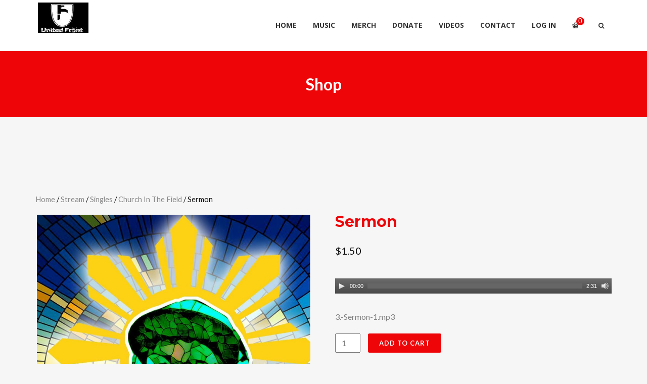

--- FILE ---
content_type: text/html; charset=UTF-8
request_url: https://ufasafo.com/product/sermon/
body_size: 16337
content:
<!DOCTYPE html>
<html lang="en-US">
<head>
	<!-- Meta Tags -->
	<meta http-equiv="Content-Type" content="text/html; charset=UTF-8" />
	<meta name="viewport" content="width=device-width, initial-scale=1.0"/>
	<meta name="generator" content="Decibel 2.3.8" />
<meta name="generator" content="Wolf Framework 2.2.0" />
		<!-- Favicons -->
		<link rel="shortcut icon" href="https://ufasafo.com/wp-content/themes/deccc/images/favicons/favicon.ico">
		<link rel="apple-touch-icon" href="https://ufasafo.com/wp-content/themes/deccc/images/favicons/touch-icon-57x57.png">
		<link rel="apple-touch-icon" sizes="72x72" href="https://ufasafo.com/wp-content/themes/deccc/images/favicons/touch-icon-72x72.png">
		<link rel="apple-touch-icon" sizes="114x114" href="https://ufasafo.com/wp-content/themes/deccc/images/favicons/touch-icon-114x114.png">
		


<!-- facebook meta -->
<meta property="og:site_name" content="Ufasafo.com" />
<meta property="og:title" content=" Sermon | Ufasafo.com | The Official Site of The United Front" />
<meta property="og:url" content="https://ufasafo.com/product/sermon/" />
<meta property="og:image" content="https://ufasafo.com/wp-content/uploads/2020/06/CITF-Cover-1024x1024.jpg" />

<!-- twitter meta -->
<meta name="twitter:card" content="summary">
<meta name="twitter:url" content="https://ufasafo.com/product/sermon/">
<meta name="twitter:title" content=" Sermon | Ufasafo.com | The Official Site of The United Front">
	<meta name="twitter:image" content="https://ufasafo.com/wp-content/uploads/2020/06/CITF-Cover-1024x1024.jpg">

<!-- google plus meta -->
<meta itemprop="name" content="Ufasafo.com" />
	<meta itemprop="image" content="https://ufasafo.com/wp-content/uploads/2020/06/CITF-Cover-1024x1024.jpg" />
	
	<!-- Title -->
	<title>Sermon | Ufasafo.com | The Official Site of The United Front</title>
	<link rel="profile" href="https://gmpg.org/xfn/11" />

	<!-- RSS & Pingbacks -->
	<link rel="alternate" type="application/rss+xml" title="Ufasafo.com RSS Feed" href="https://ufasafo.com/feed/" />
	<link rel="pingback" href="https://ufasafo.com/xmlrpc.php" />
	<!--[if lt IE 9]>
		<script src="https://ufasafo.com/wp-content/themes/deccc/js/lib/html5shiv.min.js" type="text/javascript"></script>
	<![endif]-->
		<meta name='robots' content='max-image-preview:large' />
<link rel='dns-prefetch' href='//fonts.googleapis.com' />
<link rel="alternate" type="application/rss+xml" title="Ufasafo.com &raquo; Feed" href="https://ufasafo.com/feed/" />
<link rel="alternate" type="application/rss+xml" title="Ufasafo.com &raquo; Comments Feed" href="https://ufasafo.com/comments/feed/" />
<link rel="alternate" type="application/rss+xml" title="Ufasafo.com &raquo; Sermon Comments Feed" href="https://ufasafo.com/product/sermon/feed/" />
<script type="text/javascript">
window._wpemojiSettings = {"baseUrl":"https:\/\/s.w.org\/images\/core\/emoji\/14.0.0\/72x72\/","ext":".png","svgUrl":"https:\/\/s.w.org\/images\/core\/emoji\/14.0.0\/svg\/","svgExt":".svg","source":{"concatemoji":"https:\/\/ufasafo.com\/wp-includes\/js\/wp-emoji-release.min.js?ver=6.3.7"}};
/*! This file is auto-generated */
!function(i,n){var o,s,e;function c(e){try{var t={supportTests:e,timestamp:(new Date).valueOf()};sessionStorage.setItem(o,JSON.stringify(t))}catch(e){}}function p(e,t,n){e.clearRect(0,0,e.canvas.width,e.canvas.height),e.fillText(t,0,0);var t=new Uint32Array(e.getImageData(0,0,e.canvas.width,e.canvas.height).data),r=(e.clearRect(0,0,e.canvas.width,e.canvas.height),e.fillText(n,0,0),new Uint32Array(e.getImageData(0,0,e.canvas.width,e.canvas.height).data));return t.every(function(e,t){return e===r[t]})}function u(e,t,n){switch(t){case"flag":return n(e,"\ud83c\udff3\ufe0f\u200d\u26a7\ufe0f","\ud83c\udff3\ufe0f\u200b\u26a7\ufe0f")?!1:!n(e,"\ud83c\uddfa\ud83c\uddf3","\ud83c\uddfa\u200b\ud83c\uddf3")&&!n(e,"\ud83c\udff4\udb40\udc67\udb40\udc62\udb40\udc65\udb40\udc6e\udb40\udc67\udb40\udc7f","\ud83c\udff4\u200b\udb40\udc67\u200b\udb40\udc62\u200b\udb40\udc65\u200b\udb40\udc6e\u200b\udb40\udc67\u200b\udb40\udc7f");case"emoji":return!n(e,"\ud83e\udef1\ud83c\udffb\u200d\ud83e\udef2\ud83c\udfff","\ud83e\udef1\ud83c\udffb\u200b\ud83e\udef2\ud83c\udfff")}return!1}function f(e,t,n){var r="undefined"!=typeof WorkerGlobalScope&&self instanceof WorkerGlobalScope?new OffscreenCanvas(300,150):i.createElement("canvas"),a=r.getContext("2d",{willReadFrequently:!0}),o=(a.textBaseline="top",a.font="600 32px Arial",{});return e.forEach(function(e){o[e]=t(a,e,n)}),o}function t(e){var t=i.createElement("script");t.src=e,t.defer=!0,i.head.appendChild(t)}"undefined"!=typeof Promise&&(o="wpEmojiSettingsSupports",s=["flag","emoji"],n.supports={everything:!0,everythingExceptFlag:!0},e=new Promise(function(e){i.addEventListener("DOMContentLoaded",e,{once:!0})}),new Promise(function(t){var n=function(){try{var e=JSON.parse(sessionStorage.getItem(o));if("object"==typeof e&&"number"==typeof e.timestamp&&(new Date).valueOf()<e.timestamp+604800&&"object"==typeof e.supportTests)return e.supportTests}catch(e){}return null}();if(!n){if("undefined"!=typeof Worker&&"undefined"!=typeof OffscreenCanvas&&"undefined"!=typeof URL&&URL.createObjectURL&&"undefined"!=typeof Blob)try{var e="postMessage("+f.toString()+"("+[JSON.stringify(s),u.toString(),p.toString()].join(",")+"));",r=new Blob([e],{type:"text/javascript"}),a=new Worker(URL.createObjectURL(r),{name:"wpTestEmojiSupports"});return void(a.onmessage=function(e){c(n=e.data),a.terminate(),t(n)})}catch(e){}c(n=f(s,u,p))}t(n)}).then(function(e){for(var t in e)n.supports[t]=e[t],n.supports.everything=n.supports.everything&&n.supports[t],"flag"!==t&&(n.supports.everythingExceptFlag=n.supports.everythingExceptFlag&&n.supports[t]);n.supports.everythingExceptFlag=n.supports.everythingExceptFlag&&!n.supports.flag,n.DOMReady=!1,n.readyCallback=function(){n.DOMReady=!0}}).then(function(){return e}).then(function(){var e;n.supports.everything||(n.readyCallback(),(e=n.source||{}).concatemoji?t(e.concatemoji):e.wpemoji&&e.twemoji&&(t(e.twemoji),t(e.wpemoji)))}))}((window,document),window._wpemojiSettings);
</script>
<style type="text/css">
img.wp-smiley,
img.emoji {
	display: inline !important;
	border: none !important;
	box-shadow: none !important;
	height: 1em !important;
	width: 1em !important;
	margin: 0 0.07em !important;
	vertical-align: -0.1em !important;
	background: none !important;
	padding: 0 !important;
}
</style>
	<link rel='stylesheet' id='fancybox-css' href='https://ufasafo.com/wp-content/themes/deccc/css/lib/fancybox.css?ver=2.1.4' type='text/css' media='all' />
<link rel='stylesheet' id='dashicons-css' href='https://ufasafo.com/wp-includes/css/dashicons.min.css?ver=6.3.7' type='text/css' media='all' />
<link rel='stylesheet' id='deccc-style-min-css' href='https://ufasafo.com/wp-content/themes/deccc/css/main.min.css?ver=2.3.8' type='text/css' media='all' />
<link rel='stylesheet' id='deccc-default-css' href='https://ufasafo.com/wp-content/themes/deccc/style.css?ver=2.3.8' type='text/css' media='all' />
<!--[if lte IE 8]>
<link rel='stylesheet' id='deccc-ie8-style-css' href='https://ufasafo.com/wp-content/themes/deccc/css/ie8.css?ver=6.3.7' type='text/css' media='all' />
<![endif]-->
<link rel='stylesheet' id='wp-block-library-css' href='https://ufasafo.com/wp-includes/css/dist/block-library/style.min.css?ver=6.3.7' type='text/css' media='all' />
<style id='classic-theme-styles-inline-css' type='text/css'>
/*! This file is auto-generated */
.wp-block-button__link{color:#fff;background-color:#32373c;border-radius:9999px;box-shadow:none;text-decoration:none;padding:calc(.667em + 2px) calc(1.333em + 2px);font-size:1.125em}.wp-block-file__button{background:#32373c;color:#fff;text-decoration:none}
</style>
<style id='global-styles-inline-css' type='text/css'>
body{--wp--preset--color--black: #000000;--wp--preset--color--cyan-bluish-gray: #abb8c3;--wp--preset--color--white: #ffffff;--wp--preset--color--pale-pink: #f78da7;--wp--preset--color--vivid-red: #cf2e2e;--wp--preset--color--luminous-vivid-orange: #ff6900;--wp--preset--color--luminous-vivid-amber: #fcb900;--wp--preset--color--light-green-cyan: #7bdcb5;--wp--preset--color--vivid-green-cyan: #00d084;--wp--preset--color--pale-cyan-blue: #8ed1fc;--wp--preset--color--vivid-cyan-blue: #0693e3;--wp--preset--color--vivid-purple: #9b51e0;--wp--preset--gradient--vivid-cyan-blue-to-vivid-purple: linear-gradient(135deg,rgba(6,147,227,1) 0%,rgb(155,81,224) 100%);--wp--preset--gradient--light-green-cyan-to-vivid-green-cyan: linear-gradient(135deg,rgb(122,220,180) 0%,rgb(0,208,130) 100%);--wp--preset--gradient--luminous-vivid-amber-to-luminous-vivid-orange: linear-gradient(135deg,rgba(252,185,0,1) 0%,rgba(255,105,0,1) 100%);--wp--preset--gradient--luminous-vivid-orange-to-vivid-red: linear-gradient(135deg,rgba(255,105,0,1) 0%,rgb(207,46,46) 100%);--wp--preset--gradient--very-light-gray-to-cyan-bluish-gray: linear-gradient(135deg,rgb(238,238,238) 0%,rgb(169,184,195) 100%);--wp--preset--gradient--cool-to-warm-spectrum: linear-gradient(135deg,rgb(74,234,220) 0%,rgb(151,120,209) 20%,rgb(207,42,186) 40%,rgb(238,44,130) 60%,rgb(251,105,98) 80%,rgb(254,248,76) 100%);--wp--preset--gradient--blush-light-purple: linear-gradient(135deg,rgb(255,206,236) 0%,rgb(152,150,240) 100%);--wp--preset--gradient--blush-bordeaux: linear-gradient(135deg,rgb(254,205,165) 0%,rgb(254,45,45) 50%,rgb(107,0,62) 100%);--wp--preset--gradient--luminous-dusk: linear-gradient(135deg,rgb(255,203,112) 0%,rgb(199,81,192) 50%,rgb(65,88,208) 100%);--wp--preset--gradient--pale-ocean: linear-gradient(135deg,rgb(255,245,203) 0%,rgb(182,227,212) 50%,rgb(51,167,181) 100%);--wp--preset--gradient--electric-grass: linear-gradient(135deg,rgb(202,248,128) 0%,rgb(113,206,126) 100%);--wp--preset--gradient--midnight: linear-gradient(135deg,rgb(2,3,129) 0%,rgb(40,116,252) 100%);--wp--preset--font-size--small: 13px;--wp--preset--font-size--medium: 20px;--wp--preset--font-size--large: 36px;--wp--preset--font-size--x-large: 42px;--wp--preset--spacing--20: 0.44rem;--wp--preset--spacing--30: 0.67rem;--wp--preset--spacing--40: 1rem;--wp--preset--spacing--50: 1.5rem;--wp--preset--spacing--60: 2.25rem;--wp--preset--spacing--70: 3.38rem;--wp--preset--spacing--80: 5.06rem;--wp--preset--shadow--natural: 6px 6px 9px rgba(0, 0, 0, 0.2);--wp--preset--shadow--deep: 12px 12px 50px rgba(0, 0, 0, 0.4);--wp--preset--shadow--sharp: 6px 6px 0px rgba(0, 0, 0, 0.2);--wp--preset--shadow--outlined: 6px 6px 0px -3px rgba(255, 255, 255, 1), 6px 6px rgba(0, 0, 0, 1);--wp--preset--shadow--crisp: 6px 6px 0px rgba(0, 0, 0, 1);}:where(.is-layout-flex){gap: 0.5em;}:where(.is-layout-grid){gap: 0.5em;}body .is-layout-flow > .alignleft{float: left;margin-inline-start: 0;margin-inline-end: 2em;}body .is-layout-flow > .alignright{float: right;margin-inline-start: 2em;margin-inline-end: 0;}body .is-layout-flow > .aligncenter{margin-left: auto !important;margin-right: auto !important;}body .is-layout-constrained > .alignleft{float: left;margin-inline-start: 0;margin-inline-end: 2em;}body .is-layout-constrained > .alignright{float: right;margin-inline-start: 2em;margin-inline-end: 0;}body .is-layout-constrained > .aligncenter{margin-left: auto !important;margin-right: auto !important;}body .is-layout-constrained > :where(:not(.alignleft):not(.alignright):not(.alignfull)){max-width: var(--wp--style--global--content-size);margin-left: auto !important;margin-right: auto !important;}body .is-layout-constrained > .alignwide{max-width: var(--wp--style--global--wide-size);}body .is-layout-flex{display: flex;}body .is-layout-flex{flex-wrap: wrap;align-items: center;}body .is-layout-flex > *{margin: 0;}body .is-layout-grid{display: grid;}body .is-layout-grid > *{margin: 0;}:where(.wp-block-columns.is-layout-flex){gap: 2em;}:where(.wp-block-columns.is-layout-grid){gap: 2em;}:where(.wp-block-post-template.is-layout-flex){gap: 1.25em;}:where(.wp-block-post-template.is-layout-grid){gap: 1.25em;}.has-black-color{color: var(--wp--preset--color--black) !important;}.has-cyan-bluish-gray-color{color: var(--wp--preset--color--cyan-bluish-gray) !important;}.has-white-color{color: var(--wp--preset--color--white) !important;}.has-pale-pink-color{color: var(--wp--preset--color--pale-pink) !important;}.has-vivid-red-color{color: var(--wp--preset--color--vivid-red) !important;}.has-luminous-vivid-orange-color{color: var(--wp--preset--color--luminous-vivid-orange) !important;}.has-luminous-vivid-amber-color{color: var(--wp--preset--color--luminous-vivid-amber) !important;}.has-light-green-cyan-color{color: var(--wp--preset--color--light-green-cyan) !important;}.has-vivid-green-cyan-color{color: var(--wp--preset--color--vivid-green-cyan) !important;}.has-pale-cyan-blue-color{color: var(--wp--preset--color--pale-cyan-blue) !important;}.has-vivid-cyan-blue-color{color: var(--wp--preset--color--vivid-cyan-blue) !important;}.has-vivid-purple-color{color: var(--wp--preset--color--vivid-purple) !important;}.has-black-background-color{background-color: var(--wp--preset--color--black) !important;}.has-cyan-bluish-gray-background-color{background-color: var(--wp--preset--color--cyan-bluish-gray) !important;}.has-white-background-color{background-color: var(--wp--preset--color--white) !important;}.has-pale-pink-background-color{background-color: var(--wp--preset--color--pale-pink) !important;}.has-vivid-red-background-color{background-color: var(--wp--preset--color--vivid-red) !important;}.has-luminous-vivid-orange-background-color{background-color: var(--wp--preset--color--luminous-vivid-orange) !important;}.has-luminous-vivid-amber-background-color{background-color: var(--wp--preset--color--luminous-vivid-amber) !important;}.has-light-green-cyan-background-color{background-color: var(--wp--preset--color--light-green-cyan) !important;}.has-vivid-green-cyan-background-color{background-color: var(--wp--preset--color--vivid-green-cyan) !important;}.has-pale-cyan-blue-background-color{background-color: var(--wp--preset--color--pale-cyan-blue) !important;}.has-vivid-cyan-blue-background-color{background-color: var(--wp--preset--color--vivid-cyan-blue) !important;}.has-vivid-purple-background-color{background-color: var(--wp--preset--color--vivid-purple) !important;}.has-black-border-color{border-color: var(--wp--preset--color--black) !important;}.has-cyan-bluish-gray-border-color{border-color: var(--wp--preset--color--cyan-bluish-gray) !important;}.has-white-border-color{border-color: var(--wp--preset--color--white) !important;}.has-pale-pink-border-color{border-color: var(--wp--preset--color--pale-pink) !important;}.has-vivid-red-border-color{border-color: var(--wp--preset--color--vivid-red) !important;}.has-luminous-vivid-orange-border-color{border-color: var(--wp--preset--color--luminous-vivid-orange) !important;}.has-luminous-vivid-amber-border-color{border-color: var(--wp--preset--color--luminous-vivid-amber) !important;}.has-light-green-cyan-border-color{border-color: var(--wp--preset--color--light-green-cyan) !important;}.has-vivid-green-cyan-border-color{border-color: var(--wp--preset--color--vivid-green-cyan) !important;}.has-pale-cyan-blue-border-color{border-color: var(--wp--preset--color--pale-cyan-blue) !important;}.has-vivid-cyan-blue-border-color{border-color: var(--wp--preset--color--vivid-cyan-blue) !important;}.has-vivid-purple-border-color{border-color: var(--wp--preset--color--vivid-purple) !important;}.has-vivid-cyan-blue-to-vivid-purple-gradient-background{background: var(--wp--preset--gradient--vivid-cyan-blue-to-vivid-purple) !important;}.has-light-green-cyan-to-vivid-green-cyan-gradient-background{background: var(--wp--preset--gradient--light-green-cyan-to-vivid-green-cyan) !important;}.has-luminous-vivid-amber-to-luminous-vivid-orange-gradient-background{background: var(--wp--preset--gradient--luminous-vivid-amber-to-luminous-vivid-orange) !important;}.has-luminous-vivid-orange-to-vivid-red-gradient-background{background: var(--wp--preset--gradient--luminous-vivid-orange-to-vivid-red) !important;}.has-very-light-gray-to-cyan-bluish-gray-gradient-background{background: var(--wp--preset--gradient--very-light-gray-to-cyan-bluish-gray) !important;}.has-cool-to-warm-spectrum-gradient-background{background: var(--wp--preset--gradient--cool-to-warm-spectrum) !important;}.has-blush-light-purple-gradient-background{background: var(--wp--preset--gradient--blush-light-purple) !important;}.has-blush-bordeaux-gradient-background{background: var(--wp--preset--gradient--blush-bordeaux) !important;}.has-luminous-dusk-gradient-background{background: var(--wp--preset--gradient--luminous-dusk) !important;}.has-pale-ocean-gradient-background{background: var(--wp--preset--gradient--pale-ocean) !important;}.has-electric-grass-gradient-background{background: var(--wp--preset--gradient--electric-grass) !important;}.has-midnight-gradient-background{background: var(--wp--preset--gradient--midnight) !important;}.has-small-font-size{font-size: var(--wp--preset--font-size--small) !important;}.has-medium-font-size{font-size: var(--wp--preset--font-size--medium) !important;}.has-large-font-size{font-size: var(--wp--preset--font-size--large) !important;}.has-x-large-font-size{font-size: var(--wp--preset--font-size--x-large) !important;}
.wp-block-navigation a:where(:not(.wp-element-button)){color: inherit;}
:where(.wp-block-post-template.is-layout-flex){gap: 1.25em;}:where(.wp-block-post-template.is-layout-grid){gap: 1.25em;}
:where(.wp-block-columns.is-layout-flex){gap: 2em;}:where(.wp-block-columns.is-layout-grid){gap: 2em;}
.wp-block-pullquote{font-size: 1.5em;line-height: 1.6;}
</style>
<link rel='stylesheet' id='contact-form-7-css' href='https://ufasafo.com/wp-content/plugins/contact-form-7/includes/css/styles.css?ver=5.8.2' type='text/css' media='all' />
<link rel='stylesheet' id='wolf-twitter-css' href='https://ufasafo.com/wp-content/plugins/wolf-twitter/assets/css/twitter.min.css?ver=3.0.4.2' type='text/css' media='all' />
<style id='woocommerce-inline-inline-css' type='text/css'>
.woocommerce form .form-row .required { visibility: visible; }
</style>
<link rel='stylesheet' id='wolf-theme-google-fonts-css' href='//fonts.googleapis.com/css?family=Lato:400,700|Arimo:400,700|Open+Sans:400,700|Merriweather:400,700|Montserrat:400,700&#038;subset=latin,latin-ext' type='text/css' media='all' />
<link rel='stylesheet' id='tawcvs-frontend-css' href='https://ufasafo.com/wp-content/plugins/variation-swatches-for-woocommerce/assets/css/frontend.css?ver=2.2.0' type='text/css' media='all' />
<script type='text/javascript' src='https://ufasafo.com/wp-includes/js/jquery/jquery.min.js?ver=3.7.0' id='jquery-core-js'></script>
<script type='text/javascript' src='https://ufasafo.com/wp-includes/js/jquery/jquery-migrate.min.js?ver=3.4.1' id='jquery-migrate-js'></script>
<script type='text/javascript' src='https://ufasafo.com/wp-content/plugins/woocommerce/assets/js/jquery-blockui/jquery.blockUI.min.js?ver=2.7.0-wc.8.2.1' id='jquery-blockui-js'></script>
<script type='text/javascript' id='wc-add-to-cart-js-extra'>
/* <![CDATA[ */
var wc_add_to_cart_params = {"ajax_url":"\/wp-admin\/admin-ajax.php","wc_ajax_url":"\/?wc-ajax=%%endpoint%%","i18n_view_cart":"View cart","cart_url":"https:\/\/ufasafo.com\/cart\/","is_cart":"","cart_redirect_after_add":"no"};
/* ]]> */
</script>
<script type='text/javascript' src='https://ufasafo.com/wp-content/plugins/woocommerce/assets/js/frontend/add-to-cart.min.js?ver=8.2.1' id='wc-add-to-cart-js'></script>
<script type='text/javascript' src='https://ufasafo.com/wp-content/plugins/js_composer/assets/js/vendors/woocommerce-add-to-cart.js?ver=6.9.0' id='vc_woocommerce-add-to-cart-js-js'></script>
<script type='text/javascript' src='https://ufasafo.com/wp-content/themes/deccc/js/lib/modernizr.js?ver=2.8.3' id='modernizr-js'></script>
<link rel="https://api.w.org/" href="https://ufasafo.com/wp-json/" /><link rel="alternate" type="application/json" href="https://ufasafo.com/wp-json/wp/v2/product/8509" /><link rel="EditURI" type="application/rsd+xml" title="RSD" href="https://ufasafo.com/xmlrpc.php?rsd" />
<meta name="generator" content="WordPress 6.3.7" />
<meta name="generator" content="WolfAlbums 1.3.0" />
<meta name="generator" content="WolfDiscography 1.4.8" />
<meta name="generator" content="WolfVideos 1.2.6" />
<meta name="generator" content="WooCommerce 8.2.1" />
<link rel="canonical" href="https://ufasafo.com/product/sermon/" />
<link rel='shortlink' href='https://ufasafo.com/?p=8509' />
<link rel="alternate" type="application/json+oembed" href="https://ufasafo.com/wp-json/oembed/1.0/embed?url=https%3A%2F%2Fufasafo.com%2Fproduct%2Fsermon%2F" />
<link rel="alternate" type="text/xml+oembed" href="https://ufasafo.com/wp-json/oembed/1.0/embed?url=https%3A%2F%2Fufasafo.com%2Fproduct%2Fsermon%2F&#038;format=xml" />
<style>/* Customizer */
</style><style type="text/css">/* Theme settings */
 a, .add_to_cart_button:hover, .wolf-button:hover, input[type='submit']:hover, input[type='reset']:hover, .wolf-social:hover, .wolf-show-ticket-button:hover, .team-member-social-container a:hover, h1 a:hover, h2 a:hover, h3 a:hover, h4 a:hover, h5 a:hover, h6 a:hover, .content-light-font h1 a:hover, .content-light-font h2 a:hover, .content-light-font h3 a:hover, .content-light-font h4 a:hover, .content-light-font h5 a:hover, .content-light-font h6 a:hover, .site-footer a:hover, #site-navigation-secondary a:hover, .comment-reply-link, .widget a:not(.button):not(.wolf-button):hover, figure.effect-sadie .entry-meta a, #top-bar #lang_sel a.lang_sel_sel:hover, .video-sidebar-container .video-title a:hover, .video-category .video-author-name a:hover, .single-video .video-author-meta .video-author-name a:hover, .has-bg h2.entry-title a:hover, .post-archives .entry-content a:hover, .video-youtube-all.single-video .video-author-meta .video-author-name a:hover, .video-youtube.single-video .video-author-meta .video-author-name a:hover, .wolf-bigtweet-content:before{ color:#ee0508; } .entry-meta a:hover, .edit-link a:hover, #work-filter a.active, #work-filter a:hover, #video-filter a.active, #video-filter a:hover, #gallery-filter a.active, #gallery-filter a:hover, #plugin-filter a.active, #plugin-filter a:hover, #theme-filter a.active, #theme-filter a:hover, #demo-filter a.active, #demo-filter a:hover, .menu-hover-text-color .nav-menu li a:hover, .menu-hover-text-color .nav-menu li.current-menu-item > a:first-child, .menu-hover-text-color .nav-menu li.current-menu-ancestor > a:first-child, .menu-hover-text-color .nav-menu li.active a:first-child, input[type='submit']#place_order:hover{ color:#ee0508!important; } a#scroll-down:hover, a#top-arrow:hover, input[type='submit'], input[type='reset'], .wolf-button, .button, .add_to_cart_button, .wolf-show-ticket-button{ background:#ee0508; border-color:#ee0508; } .content-light-font .border-button-accent-hover:hover, .border-button-accent-hover:hover, .trigger, .sidebar-footer input[type='submit'].wolf-mailchimp-submit:hover, input[type='submit']#place_order{ background:#ee0508!important; border-color:#ee0508!important; } .sidebar-footer .wolf-mailchimp-email:focus, .bypostauthor .avatar{ border-color:#ee0508; } .wolf-social.square:hover, .wolf-social.circle:hover { background: #ee0508; border-color: #ee0508; } .vc_progress_bar .vc_single_bar .vc_bar, .mejs-container .mejs-controls .mejs-time-rail .mejs-time-current, .mejs-container .mejs-controls .mejs-horizontal-volume-slider .mejs-horizontal-volume-current{ background:#ee0508!important; } .wolf-social.hover-fill-in.square:hover, .wolf-social.hover-fill-in.circle:hover, .wolf-social.circle.wolf-social-no-custom-style.hover-fill-in:hover, .wolf-social.square.wolf-social-no-custom-style.hover-fill-in:hover, .icon-box.icon-type-circle .wolf-icon-no-custom-style.hover-fill-in:hover, .icon-box.icon-type-square .wolf-icon-no-custom-style.hover-fill-in:hover{ -webkit-box-shadow: inset 0 0 0 1em #ee0508; box-shadow: inset 0 0 0 1em #ee0508; border-color: #ee0508; } .icon-box.icon-type-circle .wolf-icon-no-custom-style.hover-none:hover, .icon-box.icon-type-square .wolf-icon-no-custom-style.hover-none:hover{ background:#ee0508; border-color:#ee0508!important; } .pricing-table-currency, .pricing-table-price, .pricing-table-strike:before{ color:#ee0508!important; } #navbar-container .nav-menu li.button-style > a:first-child span, #navbar-container-left .nav-menu li.button-style > a:first-child span, #navbar-mobile .nav-menu li.button-style > a:first-child span{ background-color:#ee0508!important; } #navbar-container .nav-menu li.button-style > a:first-child span:hover, #navbar-container-left .nav-menu li.button-style > a:first-child span:hover, #navbar-mobile .nav-menu li.button-style > a:first-child span:hover{ background:#ce0000; } figure.effect-sadie .item-icon, #infscr-loading, .shortcode-videos-grid figure, .shortcode-works-grid figure, .shortcode-plugins-grid figure, .shortcode-albums-grid figure, .pricing-table-featured, .pricing-table-inner ul li.pricing-table-button a:hover, .pricing-table-active ul li.pricing-table-button a , .nav-menu .product-count, .menu .product-count, .woocommerce .widget_price_filter .ui-slider .ui-slider-range, .woocommerce-page .widget_price_filter .ui-slider .ui-slider-range, .woocommerce span.onsale, .woocommerce-page span.onsale, .woocommerce span.soldout, .woocommerce-page span.soldout, .woocommerce .woocommerce-tabs .panel, .woocommerce-page .woocommerce-tabs .panel, .woocommerce .woocommerce-tabs ul.tabs li.active, .woocommerce-page .woocommerce-tabs ul.tabs li.active, .pricing-table-price-strike:before, .notif-count{ background:#ee0508; } ::-moz-selection{ background-color:#ee0508!important; } ::selection{ background-color:#ee0508!important; } .is-home-header .header-overlay{background-color:#000;}.is-home-header .header-overlay{opacity:0.3}.entry-meta, .category, .edit-link, .author-link, .author-description, .share-link, .page-title-container .subheading, .page-title-container .category-description p{font-family:'Montserrat'}.entry-meta, .category, .edit-link, .author-link, .author-description, .share-link, .page-title-container .subheading, .page-title-container .category-description p{font-style:normal}h1, h2, h3, h4, h5, h2.entry-title, .widget-title, .counter-text, .countdown-period, .wolf-slide-title{font-family:'Montserrat'}h1, h2, h3, h4, h5, h2.entry-title, .widget-title, .counter-text, .countdown-period, .wolf-slide-title{font-style:normal}h1.page-title{font-family:'Lato'}h1.page-title{font-style:normal}.nav-menu li a, #navbar-container-right{ font-family:'Open Sans'}.nav-menu li a, #navbar-container-right{text-transform:uppercase}.nav-menu li a, #navbar-container-right{font-style:normal}</style><style type="text/css"></style>	<noscript><style>.woocommerce-product-gallery{ opacity: 1 !important; }</style></noscript>
	<style type="text/css">.recentcomments a{display:inline !important;padding:0 !important;margin:0 !important;}</style><meta name="generator" content="Powered by WPBakery Page Builder - drag and drop page builder for WordPress."/>
<meta name="generator" content="Powered by Slider Revolution 6.6.18 - responsive, Mobile-Friendly Slider Plugin for WordPress with comfortable drag and drop interface." />
<link rel="icon" href="https://ufasafo.com/wp-content/uploads/2020/06/cropped-FB_IMG_1472856538579-32x32.jpg" sizes="32x32" />
<link rel="icon" href="https://ufasafo.com/wp-content/uploads/2020/06/cropped-FB_IMG_1472856538579-192x192.jpg" sizes="192x192" />
<link rel="apple-touch-icon" href="https://ufasafo.com/wp-content/uploads/2020/06/cropped-FB_IMG_1472856538579-180x180.jpg" />
<meta name="msapplication-TileImage" content="https://ufasafo.com/wp-content/uploads/2020/06/cropped-FB_IMG_1472856538579-270x270.jpg" />
<script>function setREVStartSize(e){
			//window.requestAnimationFrame(function() {
				window.RSIW = window.RSIW===undefined ? window.innerWidth : window.RSIW;
				window.RSIH = window.RSIH===undefined ? window.innerHeight : window.RSIH;
				try {
					var pw = document.getElementById(e.c).parentNode.offsetWidth,
						newh;
					pw = pw===0 || isNaN(pw) || (e.l=="fullwidth" || e.layout=="fullwidth") ? window.RSIW : pw;
					e.tabw = e.tabw===undefined ? 0 : parseInt(e.tabw);
					e.thumbw = e.thumbw===undefined ? 0 : parseInt(e.thumbw);
					e.tabh = e.tabh===undefined ? 0 : parseInt(e.tabh);
					e.thumbh = e.thumbh===undefined ? 0 : parseInt(e.thumbh);
					e.tabhide = e.tabhide===undefined ? 0 : parseInt(e.tabhide);
					e.thumbhide = e.thumbhide===undefined ? 0 : parseInt(e.thumbhide);
					e.mh = e.mh===undefined || e.mh=="" || e.mh==="auto" ? 0 : parseInt(e.mh,0);
					if(e.layout==="fullscreen" || e.l==="fullscreen")
						newh = Math.max(e.mh,window.RSIH);
					else{
						e.gw = Array.isArray(e.gw) ? e.gw : [e.gw];
						for (var i in e.rl) if (e.gw[i]===undefined || e.gw[i]===0) e.gw[i] = e.gw[i-1];
						e.gh = e.el===undefined || e.el==="" || (Array.isArray(e.el) && e.el.length==0)? e.gh : e.el;
						e.gh = Array.isArray(e.gh) ? e.gh : [e.gh];
						for (var i in e.rl) if (e.gh[i]===undefined || e.gh[i]===0) e.gh[i] = e.gh[i-1];
											
						var nl = new Array(e.rl.length),
							ix = 0,
							sl;
						e.tabw = e.tabhide>=pw ? 0 : e.tabw;
						e.thumbw = e.thumbhide>=pw ? 0 : e.thumbw;
						e.tabh = e.tabhide>=pw ? 0 : e.tabh;
						e.thumbh = e.thumbhide>=pw ? 0 : e.thumbh;
						for (var i in e.rl) nl[i] = e.rl[i]<window.RSIW ? 0 : e.rl[i];
						sl = nl[0];
						for (var i in nl) if (sl>nl[i] && nl[i]>0) { sl = nl[i]; ix=i;}
						var m = pw>(e.gw[ix]+e.tabw+e.thumbw) ? 1 : (pw-(e.tabw+e.thumbw)) / (e.gw[ix]);
						newh =  (e.gh[ix] * m) + (e.tabh + e.thumbh);
					}
					var el = document.getElementById(e.c);
					if (el!==null && el) el.style.height = newh+"px";
					el = document.getElementById(e.c+"_wrapper");
					if (el!==null && el) {
						el.style.height = newh+"px";
						el.style.display = "block";
					}
				} catch(e){
					console.log("Failure at Presize of Slider:" + e)
				}
			//});
		  };</script>
<noscript><style> .wpb_animate_when_almost_visible { opacity: 1; }</style></noscript><style id="yellow-pencil">
/*
	The following CSS generated by YellowPencil Plugin.
	https://yellowpencil.waspthemes.com
*/
header > div > div > div > div{font-size:21px;}.wrap div nav div > ul > li > a span{font-size:14px !important;}#page footer .wrap div{position:relative;top:7px;left:-498px;margin-left:0px;}#page footer .wrap{position:relative;top:10px;left:0px;text-align:left;}#page footer > div{background-color:rgb(238,5,8);color:#ffffff;}#page a .fa{color:#ffffff;}#page div header section > div{background-color:rgb(238,5,8);}#page div h1{color:#ffffff;}#main div h1{color:rgb(238,5,8);}#main nav{color:#0c0c0c;}.entry-summary .price .woocommerce-Price-amount{color:#0c0c0c;}@media screen and (min-width:900px){div #page footer div .wrap div{width:9% !important;}}
</style></head>
<body data-rsssl=1 class="product-template-default single single-product postid-8509 theme-deccc woocommerce woocommerce-page woocommerce-demo-store woocommerce-no-js decibel wolf-mailchimp deccc wolf-woocommerce-sidebar wide-layout skin-light menu-transparent menu-default menu-light menu-boxed menu-hover-default no-secondary-menu page-header-medium show-title-area is-sticky-menu no-top-bar is-multi-author wpb-js-composer js-comp-ver-6.9.0 vc_responsive">
		<div id="top"></div><a id="top-arrow" class="scroll" href="#top"></a>
				<div id="loading-overlay"><div id="loader">
							<img id="loading-logo" src="https://ufasafo.com/wp-content/uploads/revslider/hip-hop-artist/FB_IMG_1472856538579_1_22.jpg" alt="loading-logo">
															<div class="loader8">
						<div class="loader8-container loader8-container1">
							<div class="loader8-circle1"></div>
							<div class="loader8-circle2"></div>
							<div class="loader8-circle3"></div>
							<div class="loader8-circle4"></div>
						</div>
						<div class="loader8-container loader8-container2">
							<div class="loader8-circle1"></div>
							<div class="loader8-circle2"></div>
							<div class="loader8-circle3"></div>
							<div class="loader8-circle4"></div>
						</div>
						<div class="loader8-container loader8-container3">
							<div class="loader8-circle1"></div>
							<div class="loader8-circle2"></div>
							<div class="loader8-circle3"></div>
							<div class="loader8-circle4"></div>
						</div>
					</div>
										</div></div>
		<div id="top-search-form-container"><div id="top-search-form"><form method="get" id="searchform" class="searchform" action="https://ufasafo.com/" role="search">
	<input type="search" class="field" name="s" value="" id="s" placeholder="Type and hit enter..." />
	<input type="submit" class="submit" id="searchsubmit" value="Search" />
</form></div></div><div id="ceiling"><div id="navbar-container" class="clearfix">
	<div class="wrap">
		<div class="logo"><a href="https://ufasafo.com/" rel="home"><img class="logo-dark" src="https://ufasafo.com/wp-content/uploads/2020/06/united_front_logo_1_100x60-100x60-1.jpg" alt="Ufasafo.com"><img class="logo-light" src="https://ufasafo.com/wp-content/uploads/2020/06/united_front_logo_1_100x60-100x60-1.jpg" alt="Ufasafo.com"></a></div>		<div id="navbar" class="navbar clearfix">
			<nav class="site-navigation-primary navigation main-navigation clearfix" role="navigation">
				<div class="menu-main-nav-container"><ul id="menu-main-nav" class="nav-menu"><li id="menu-item-7985" class="menu-item menu-item-type-post_type menu-item-object-page menu-item-home menu-item-7985 sub-menu-dark menu-item-icon-before"><a href="https://ufasafo.com/"><span>Home</span></a></li>
<li id="menu-item-7974" class="menu-item menu-item-type-post_type menu-item-object-page menu-item-7974 sub-menu-dark menu-item-icon-before"><a href="https://ufasafo.com/our-albums/"><span>Music</span></a></li>
<li id="menu-item-8151" class="menu-item menu-item-type-post_type menu-item-object-page menu-item-8151 sub-menu-dark menu-item-icon-before"><a href="https://ufasafo.com/merch/"><span>Merch</span></a></li>
<li id="menu-item-8144" class="menu-item menu-item-type-post_type menu-item-object-page menu-item-8144 sub-menu-dark menu-item-icon-before"><a href="https://ufasafo.com/donate/"><span>Donate</span></a></li>
<li id="menu-item-8074" class="menu-item menu-item-type-post_type menu-item-object-page menu-item-8074 sub-menu-dark menu-item-icon-before"><a href="https://ufasafo.com/videos/"><span>Videos</span></a></li>
<li id="menu-item-7973" class="menu-item menu-item-type-post_type menu-item-object-page menu-item-7973 sub-menu-dark menu-item-icon-before"><a href="https://ufasafo.com/contact/"><span>Contact</span></a></li>
<li id="menu-item-8193" class="menu-item menu-item-type-custom menu-item-object-custom menu-item-has-children menu-item-8193 sub-menu-dark menu-item-icon-before"><a href="https://ufasafo.com/wp-login.php?redirect_to=https%3A%2F%2Fufasafo.com%2Fmy-account%2Fdownloads%2F"><span>Log In</span></a>
<ul class="sub-menu">
	<li id="menu-item-8194" class="menu-item menu-item-type-post_type menu-item-object-page menu-item-8194 sub-menu-dark menu-item-icon-before"><a href="https://ufasafo.com/my-account/"><span>My account</span></a></li>
	<li id="menu-item-8195" class="menu-item menu-item-type-custom menu-item-object-custom menu-item-8195 sub-menu-dark menu-item-icon-before"><a href="https://ufasafo.com/my-account/downloads/"><span>My Downloads</span></a></li>
</ul>
</li>
<li class="cart-menu-item"><a class='cart-menu-item-link' href='https://ufasafo.com/cart/'><span class="product-count">0</span><span class="cart-text">Cart</span></a><span class="cart-menu-panel"><a href='https://ufasafo.com/cart/'><span class="icon-cart"></span><span class="panel-product-count">0 items</span></br><span class="panel-total">Total <span class="woocommerce-Price-amount amount"><bdi><span class="woocommerce-Price-currencySymbol">&#36;</span>0.00</bdi></span></span></a></span></li><li class="search-menu-item">
			<a class="search-menu-item-link" href="#">
			<span class="search-text">Search</span></a></li></ul></div>			</nav><!-- #site-navigation-primary -->
		</div><!-- #navbar -->
	</div><!-- .wrap -->
</div><!-- #navbar-container -->
</div>		<div id="mobile-bar" class="clearfix">
			<div id="mobile-bar-inner">
				<div id="menu-toggle" class="menu-toggle">
					<div class="burger-before"></div>
					<div class="burger"></div>
					<div class="burger-after"></div>
				</div>
				<div class="logo"><a href="https://ufasafo.com/" rel="home"><img class="logo-dark" src="https://ufasafo.com/wp-content/uploads/2020/06/united_front_logo_1_100x60-100x60-1.jpg" alt="Ufasafo.com"><img class="logo-light" src="https://ufasafo.com/wp-content/uploads/2020/06/united_front_logo_1_100x60-100x60-1.jpg" alt="Ufasafo.com"></a></div>			</div>
		</div>
		<div id="navbar-mobile-container">
	<div id="navbar-mobile" class="navbar clearfix">
		<!-- <span id="close-menu">&times;</span> -->
		<nav id="site-navigation-primary-mobile" class="navigation main-navigation clearfix" role="navigation">

			<div class="menu-main-nav-container"><ul id="mobile-menu" class="nav-menu dropdown"><li class="menu-item menu-item-type-post_type menu-item-object-page menu-item-home menu-item-7985 sub-menu-dark menu-item-icon-before"><a href="https://ufasafo.com/"><span>Home</span></a></li>
<li class="menu-item menu-item-type-post_type menu-item-object-page menu-item-7974 sub-menu-dark menu-item-icon-before"><a href="https://ufasafo.com/our-albums/"><span>Music</span></a></li>
<li class="menu-item menu-item-type-post_type menu-item-object-page menu-item-8151 sub-menu-dark menu-item-icon-before"><a href="https://ufasafo.com/merch/"><span>Merch</span></a></li>
<li class="menu-item menu-item-type-post_type menu-item-object-page menu-item-8144 sub-menu-dark menu-item-icon-before"><a href="https://ufasafo.com/donate/"><span>Donate</span></a></li>
<li class="menu-item menu-item-type-post_type menu-item-object-page menu-item-8074 sub-menu-dark menu-item-icon-before"><a href="https://ufasafo.com/videos/"><span>Videos</span></a></li>
<li class="menu-item menu-item-type-post_type menu-item-object-page menu-item-7973 sub-menu-dark menu-item-icon-before"><a href="https://ufasafo.com/contact/"><span>Contact</span></a></li>
<li class="menu-item menu-item-type-custom menu-item-object-custom menu-item-has-children menu-item-8193 sub-menu-dark menu-item-icon-before"><a href="https://ufasafo.com/wp-login.php?redirect_to=https%3A%2F%2Fufasafo.com%2Fmy-account%2Fdownloads%2F"><span>Log In</span></a>
<ul class="sub-menu">
	<li class="menu-item menu-item-type-post_type menu-item-object-page menu-item-8194 sub-menu-dark menu-item-icon-before"><a href="https://ufasafo.com/my-account/"><span>My account</span></a></li>
	<li class="menu-item menu-item-type-custom menu-item-object-custom menu-item-8195 sub-menu-dark menu-item-icon-before"><a href="https://ufasafo.com/my-account/downloads/"><span>My Downloads</span></a></li>
</ul>
</li>
<li class="cart-menu-item"><a class='cart-menu-item-link' href='https://ufasafo.com/cart/'><span class="product-count">0</span><span class="cart-text">Cart</span></a><span class="cart-menu-panel"><a href='https://ufasafo.com/cart/'><span class="icon-cart"></span><span class="panel-product-count">0 items</span></br><span class="panel-total">Total <span class="woocommerce-Price-amount amount"><bdi><span class="woocommerce-Price-currencySymbol">&#36;</span>0.00</bdi></span></span></a></span></li><li class="search-menu-item">
			<a class="search-menu-item-link" href="#">
			<span class="search-text">Search</span></a></li></ul></div>		</nav><!-- #site-navigation-primary -->
	</div><!-- #navbar -->
</div>
<div class="site-container">
<div id="page" class="hfeed site pusher">
	<div id="page-content">

		<header id="masthead" class="site-header clearfix" role="banner">
				<div class="header-overlay"></div>
		
		<section class="page-header-container">			<div class="header-overlay"></div>
			<div class="page-header text-center"><div class="page-title-container intro"><h1 class='page-title fittext' data-max-font-size='32'>Shop</h1></div></div><!--.page-header --></section>	</header><!-- #masthead -->
	
		<div id="main" class="site-main clearfix">
		<div class="site-wrapper">
		
	<div id="primary" class="content-area"><main id="main" class="site-main" role="main"><nav class="woocommerce-breadcrumb"><a href="https://ufasafo.com">Home</a>&nbsp;&#47;&nbsp;<a href="https://ufasafo.com/product-category/stream/">Stream</a>&nbsp;&#47;&nbsp;<a href="https://ufasafo.com/product-category/stream/singles/">Singles</a>&nbsp;&#47;&nbsp;<a href="https://ufasafo.com/product-category/stream/singles/church-in-the-field/">Church In The Field</a>&nbsp;&#47;&nbsp;Sermon</nav>
					
			<div class="woocommerce-notices-wrapper"></div><div id="product-8509" class="has-media has-thumbnail product type-product post-8509 status-publish first instock product_cat-church-in-the-field product_cat-singles product_cat-stream has-post-thumbnail downloadable virtual purchasable product-type-simple">

	<div class="woocommerce-product-gallery woocommerce-product-gallery--with-images woocommerce-product-gallery--columns-4 images" data-columns="4" style="opacity: 0; transition: opacity .25s ease-in-out;">
	<div class="woocommerce-product-gallery__wrapper">
		<div data-thumb="https://ufasafo.com/wp-content/uploads/2020/06/CITF-Cover-100x100.jpg" data-thumb-alt="" class="woocommerce-product-gallery__image"><a href="https://ufasafo.com/wp-content/uploads/2020/06/CITF-Cover.jpg"><img width="1000" height="1000" src="https://ufasafo.com/wp-content/uploads/2020/06/CITF-Cover-1000x1000.jpg" class="wp-post-image" alt="" decoding="async" title="CITF Cover" data-caption="" data-src="https://ufasafo.com/wp-content/uploads/2020/06/CITF-Cover.jpg" data-large_image="https://ufasafo.com/wp-content/uploads/2020/06/CITF-Cover.jpg" data-large_image_width="1200" data-large_image_height="1200" loading="lazy" srcset="https://ufasafo.com/wp-content/uploads/2020/06/CITF-Cover-1000x1000.jpg 1000w, https://ufasafo.com/wp-content/uploads/2020/06/CITF-Cover-650x650.jpg 650w, https://ufasafo.com/wp-content/uploads/2020/06/CITF-Cover-100x100.jpg 100w, https://ufasafo.com/wp-content/uploads/2020/06/CITF-Cover-300x300.jpg 300w, https://ufasafo.com/wp-content/uploads/2020/06/CITF-Cover-1024x1024.jpg 1024w, https://ufasafo.com/wp-content/uploads/2020/06/CITF-Cover-150x150.jpg 150w, https://ufasafo.com/wp-content/uploads/2020/06/CITF-Cover-768x768.jpg 768w, https://ufasafo.com/wp-content/uploads/2020/06/CITF-Cover-570x570.jpg 570w, https://ufasafo.com/wp-content/uploads/2020/06/CITF-Cover-500x500.jpg 500w, https://ufasafo.com/wp-content/uploads/2020/06/CITF-Cover-550x550.jpg 550w, https://ufasafo.com/wp-content/uploads/2020/06/CITF-Cover-700x700.jpg 700w, https://ufasafo.com/wp-content/uploads/2020/06/CITF-Cover-400x400.jpg 400w, https://ufasafo.com/wp-content/uploads/2020/06/CITF-Cover-960x960.jpg 960w, https://ufasafo.com/wp-content/uploads/2020/06/CITF-Cover.jpg 1200w" sizes="(max-width: 1000px) 100vw, 1000px" /></a></div>	</div>
</div>

	<div class="summary entry-summary">
		<h1 class="product_title entry-title">Sermon</h1><p class="price"><span class="woocommerce-Price-amount amount"><bdi><span class="woocommerce-Price-currencySymbol">&#36;</span>1.50</bdi></span></p>
<div class="wcmp-player-container merge_in_grouped_products product-8509"><audio data-product="8509"   preload="none" data-lazyloading="none" class="wcmp-player  mejs-classic" data-duration="2:31"><source src="https://ufasafo.com/wp-content/uploads/wcmp/6c20c54cb0d597302acf4987a8faa123.mp3" type="audio/mp3" /></audio></div><div class="wcmp-player-title">3.-Sermon-1.mp3</div><div style="clear:both;"></div>
	
	<form class="cart" action="https://ufasafo.com/product/sermon/" method="post" enctype='multipart/form-data'>
		
		<div class="quantity">
		<label class="screen-reader-text" for="quantity_6913ef82ee024">Sermon quantity</label>
	<input
		type="number"
				id="quantity_6913ef82ee024"
		class="input-text qty text"
		name="quantity"
		value="1"
		aria-label="Product quantity"
		size="4"
		min="1"
		max=""
					step="1"
			placeholder=""
			inputmode="numeric"
			autocomplete="off"
			/>
	</div>

		<button type="submit" name="add-to-cart" value="8509" class="single_add_to_cart_button button alt">Add to cart</button>

			</form>

	
<div class="product_meta">

	
	
		<span class="sku_wrapper">SKU: <span class="sku">woo-single-7-1-4-1-3-3-3-2-1-1-3-4-5-2-1-3-6-7-1-1-1-7-10-4-1-6-8-5-1-8-1-2</span></span>

	
	<span class="posted_in">Categories: <a href="https://ufasafo.com/product-category/stream/singles/church-in-the-field/" rel="tag">Church In The Field</a>, <a href="https://ufasafo.com/product-category/stream/singles/" rel="tag">Singles</a>, <a href="https://ufasafo.com/product-category/stream/" rel="tag">Stream</a></span>
	
	
</div>
	</div>

	
	<div class="woocommerce-tabs wc-tabs-wrapper">
		<ul class="tabs wc-tabs" role="tablist">
							<li class="reviews_tab" id="tab-title-reviews" role="tab" aria-controls="tab-reviews">
					<a href="#tab-reviews">
						Reviews (0)					</a>
				</li>
					</ul>
					<div class="woocommerce-Tabs-panel woocommerce-Tabs-panel--reviews panel entry-content wc-tab" id="tab-reviews" role="tabpanel" aria-labelledby="tab-title-reviews">
				<div id="reviews" class="woocommerce-Reviews">
	<div id="comments">
		<h2 class="woocommerce-Reviews-title">
			Reviews		</h2>

					<p class="woocommerce-noreviews">There are no reviews yet.</p>
			</div>

			<div id="review_form_wrapper">
			<div id="review_form">
					<div id="respond" class="comment-respond">
		<span id="reply-title" class="comment-reply-title">Be the first to review &ldquo;Sermon&rdquo; <small><a rel="nofollow" id="cancel-comment-reply-link" href="/product/sermon/#respond" style="display:none;">Cancel reply</a></small></span><form action="https://ufasafo.com/wp-comments-post.php" method="post" id="commentform" class="comment-form"><p class="comment-notes"><span id="email-notes">Your email address will not be published.</span> <span class="required-field-message">Required fields are marked <span class="required">*</span></span></p><div class="comment-form-rating"><label for="rating">Your rating&nbsp;<span class="required">*</span></label><select name="rating" id="rating" required>
						<option value="">Rate&hellip;</option>
						<option value="5">Perfect</option>
						<option value="4">Good</option>
						<option value="3">Average</option>
						<option value="2">Not that bad</option>
						<option value="1">Very poor</option>
					</select></div><p class="comment-form-comment"><label for="comment">Your review&nbsp;<span class="required">*</span></label><textarea id="comment" name="comment" cols="45" rows="8" required></textarea></p><p class="comment-form-author"><label for="author">Name&nbsp;<span class="required">*</span></label><input id="author" name="author" type="text" value="" size="30" required /></p>
<p class="comment-form-email"><label for="email">Email&nbsp;<span class="required">*</span></label><input id="email" name="email" type="email" value="" size="30" required /></p>
<p class="comment-form-cookies-consent"><input id="wp-comment-cookies-consent" name="wp-comment-cookies-consent" type="checkbox" value="yes" /> <label for="wp-comment-cookies-consent">Save my name, email, and website in this browser for the next time I comment.</label></p>
<p class="form-submit"><input name="submit" type="submit" id="submit" class="submit" value="Submit" /> <input type='hidden' name='comment_post_ID' value='8509' id='comment_post_ID' />
<input type='hidden' name='comment_parent' id='comment_parent' value='0' />
</p></form>	</div><!-- #respond -->
				</div>
		</div>
	
	<div class="clear"></div>
</div>
			</div>
		
			</div>


	<section class="related products">

					<h2>Related products</h2>
				
		<ul class="products columns-4">

			
					<li class="has-media has-thumbnail product type-product post-8212 status-publish first instock product_cat-singles product_cat-stream product_cat-united-we-stand-vol-1 has-post-thumbnail downloadable virtual purchasable product-type-simple">
	<a href="https://ufasafo.com/product/united-ft-dal-jones/" class="woocommerce-LoopProduct-link woocommerce-loop-product__link"><img width="650" height="650" src="https://ufasafo.com/wp-content/uploads/2020/06/01-Black-United-Front-Intro-mp3-image-650x650.jpg" class="attachment-woocommerce_thumbnail size-woocommerce_thumbnail" alt="" decoding="async" loading="lazy" srcset="https://ufasafo.com/wp-content/uploads/2020/06/01-Black-United-Front-Intro-mp3-image-650x650.jpg 650w, https://ufasafo.com/wp-content/uploads/2020/06/01-Black-United-Front-Intro-mp3-image-100x100.jpg 100w, https://ufasafo.com/wp-content/uploads/2020/06/01-Black-United-Front-Intro-mp3-image-150x150.jpg 150w, https://ufasafo.com/wp-content/uploads/2020/06/01-Black-United-Front-Intro-mp3-image-660x660.jpg 660w, https://ufasafo.com/wp-content/uploads/2020/06/01-Black-United-Front-Intro-mp3-image-400x400.jpg 400w" sizes="(max-width: 650px) 100vw, 650px" /><h2 class="woocommerce-loop-product__title">United Ft. Dal  J&#8217;Ones</h2><div class="wcmp-player-container product-8212"><audio data-product="8212"   preload="none" data-lazyloading="none" class="wcmp-player track mejs-classic" data-duration="2:14"><source src="https://ufasafo.com/wp-content/uploads/wcmp/ba5b004ec932c6fe153cc02f6e81274a.mp3" type="audio/mp3" /></audio></div>
	<span class="price"><span class="woocommerce-Price-amount amount"><bdi><span class="woocommerce-Price-currencySymbol">&#36;</span>1.50</bdi></span></span>
</a><a rel="nofollow" href="?add-to-cart=8212" data-quantity="1" data-product_id="8212" data-product_sku="woo-single-7-1-3" class="button product_type_simple add_to_cart_button ajax_add_to_cart"><span>Add to cart</span></a></li>

			
					<li class="has-media has-thumbnail product type-product post-8214 status-publish instock product_cat-singles product_cat-stream product_cat-united-we-stand-vol-1 has-post-thumbnail downloadable virtual purchasable product-type-simple">
	<a href="https://ufasafo.com/product/we-need-the-black-familt-to-r/" class="woocommerce-LoopProduct-link woocommerce-loop-product__link"><img width="650" height="650" src="https://ufasafo.com/wp-content/uploads/2020/06/01-Black-United-Front-Intro-mp3-image-650x650.jpg" class="attachment-woocommerce_thumbnail size-woocommerce_thumbnail" alt="" decoding="async" loading="lazy" srcset="https://ufasafo.com/wp-content/uploads/2020/06/01-Black-United-Front-Intro-mp3-image-650x650.jpg 650w, https://ufasafo.com/wp-content/uploads/2020/06/01-Black-United-Front-Intro-mp3-image-100x100.jpg 100w, https://ufasafo.com/wp-content/uploads/2020/06/01-Black-United-Front-Intro-mp3-image-150x150.jpg 150w, https://ufasafo.com/wp-content/uploads/2020/06/01-Black-United-Front-Intro-mp3-image-660x660.jpg 660w, https://ufasafo.com/wp-content/uploads/2020/06/01-Black-United-Front-Intro-mp3-image-400x400.jpg 400w" sizes="(max-width: 650px) 100vw, 650px" /><h2 class="woocommerce-loop-product__title">We Need The Black Familt To R</h2><div class="wcmp-player-container product-8214"><audio data-product="8214"   preload="none" data-lazyloading="none" class="wcmp-player track mejs-classic" data-duration="1:08"><source src="https://ufasafo.com/wp-content/uploads/wcmp/fe1df99049b3b9417f757b9e3749e3f5.mp3" type="audio/mp3" /></audio></div>
	<span class="price"><span class="woocommerce-Price-amount amount"><bdi><span class="woocommerce-Price-currencySymbol">&#36;</span>1.50</bdi></span></span>
</a><a rel="nofollow" href="?add-to-cart=8214" data-quantity="1" data-product_id="8214" data-product_sku="woo-single-7-1-5" class="button product_type_simple add_to_cart_button ajax_add_to_cart"><span>Add to cart</span></a></li>

			
					<li class="has-media has-thumbnail product type-product post-8215 status-publish instock product_cat-singles product_cat-stream product_cat-united-we-stand-vol-1 has-post-thumbnail downloadable virtual purchasable product-type-simple">
	<a href="https://ufasafo.com/product/slave-ft-dal-jones/" class="woocommerce-LoopProduct-link woocommerce-loop-product__link"><img width="650" height="650" src="https://ufasafo.com/wp-content/uploads/2020/06/01-Black-United-Front-Intro-mp3-image-650x650.jpg" class="attachment-woocommerce_thumbnail size-woocommerce_thumbnail" alt="" decoding="async" loading="lazy" srcset="https://ufasafo.com/wp-content/uploads/2020/06/01-Black-United-Front-Intro-mp3-image-650x650.jpg 650w, https://ufasafo.com/wp-content/uploads/2020/06/01-Black-United-Front-Intro-mp3-image-100x100.jpg 100w, https://ufasafo.com/wp-content/uploads/2020/06/01-Black-United-Front-Intro-mp3-image-150x150.jpg 150w, https://ufasafo.com/wp-content/uploads/2020/06/01-Black-United-Front-Intro-mp3-image-660x660.jpg 660w, https://ufasafo.com/wp-content/uploads/2020/06/01-Black-United-Front-Intro-mp3-image-400x400.jpg 400w" sizes="(max-width: 650px) 100vw, 650px" /><h2 class="woocommerce-loop-product__title">Slave Ft. Dal J&#8217;Ones</h2><div class="wcmp-player-container product-8215"><audio data-product="8215"   preload="none" data-lazyloading="none" class="wcmp-player track mejs-classic" data-duration="4:35"><source src="https://ufasafo.com/wp-content/uploads/wcmp/fccaa12357ecdd07b053578f56a4a247.mp3" type="audio/mp3" /></audio></div>
	<span class="price"><span class="woocommerce-Price-amount amount"><bdi><span class="woocommerce-Price-currencySymbol">&#36;</span>1.50</bdi></span></span>
</a><a rel="nofollow" href="?add-to-cart=8215" data-quantity="1" data-product_id="8215" data-product_sku="woo-single-7-1-5-1" class="button product_type_simple add_to_cart_button ajax_add_to_cart"><span>Add to cart</span></a></li>

			
					<li class="has-media has-thumbnail product type-product post-8221 status-publish last instock product_cat-singles product_cat-stream product_cat-united-we-stand-vol-1 has-post-thumbnail downloadable virtual purchasable product-type-simple">
	<a href="https://ufasafo.com/product/what-u-do-total-mass-media-as/" class="woocommerce-LoopProduct-link woocommerce-loop-product__link"><img width="650" height="650" src="https://ufasafo.com/wp-content/uploads/2020/06/01-Black-United-Front-Intro-mp3-image-650x650.jpg" class="attachment-woocommerce_thumbnail size-woocommerce_thumbnail" alt="" decoding="async" loading="lazy" srcset="https://ufasafo.com/wp-content/uploads/2020/06/01-Black-United-Front-Intro-mp3-image-650x650.jpg 650w, https://ufasafo.com/wp-content/uploads/2020/06/01-Black-United-Front-Intro-mp3-image-100x100.jpg 100w, https://ufasafo.com/wp-content/uploads/2020/06/01-Black-United-Front-Intro-mp3-image-150x150.jpg 150w, https://ufasafo.com/wp-content/uploads/2020/06/01-Black-United-Front-Intro-mp3-image-660x660.jpg 660w, https://ufasafo.com/wp-content/uploads/2020/06/01-Black-United-Front-Intro-mp3-image-400x400.jpg 400w" sizes="(max-width: 650px) 100vw, 650px" /><h2 class="woocommerce-loop-product__title">What U Do  Total Mass Media As</h2><div class="wcmp-player-container product-8221"><audio data-product="8221"   preload="none" data-lazyloading="none" class="wcmp-player track mejs-classic" data-duration="4:22"><source src="https://ufasafo.com/wp-content/uploads/wcmp/f4e0faf4db18bd1b2f16f7dc7945ee66.mp3" type="audio/mp3" /></audio></div>
	<span class="price"><span class="woocommerce-Price-amount amount"><bdi><span class="woocommerce-Price-currencySymbol">&#36;</span>1.50</bdi></span></span>
</a><a rel="nofollow" href="?add-to-cart=8221" data-quantity="1" data-product_id="8221" data-product_sku="woo-single-7-1-4-1-3-1" class="button product_type_simple add_to_cart_button ajax_add_to_cart"><span>Add to cart</span></a></li>

			
		</ul>

	</section>
	</div>


		
	</main></div>
	
				</div><!-- .site-wrapper -->
	</div><!-- #main -->
	
	</div><!-- #page-container -->

		<footer id="colophon" class="site-footer" role="contentinfo">
		<div class="footer-inner clearfix">
			
			
			<div class="footer-end wrap">
				<div class='theme-socials-container text-center'><a href='https://www.facebook.com/AsafoGang/community/' title='facebook' target='_blank' class='wolf-social-link'><span   class='wolf-social fa fa-facebook normal wolf-social-1x hover-none wolf-social-no-custom-style'></span></a><a href='https://www.instagram.com/the_vanguarduf/' title='instagram' target='_blank' class='wolf-social-link'><span   class='wolf-social fa fa-instagram normal wolf-social-1x hover-none wolf-social-no-custom-style'></span></a><a href='https://www.youtube.com/channel/UCSZ_Afs0q2ABrjaBm8fwZLQ' title='youtube' target='_blank' class='wolf-social-link'><span   class='wolf-social fa fa-youtube normal wolf-social-1x hover-none wolf-social-no-custom-style'></span></a></div><!-- .theme-socials-container -->			</div>
		</div>
		<div class="clear"></div>
		<div class="site-infos text-center clearfix">© The United Front All Rights Reserved | <a href="https://www.mylevelupmedia.com/">Powered By Level Up Media</a> </div>	</footer><!-- footer#colophon .site-footer -->

	</div><!-- #page .hfeed .site -->
</div><!-- .site-container -->


		<script>
			window.RS_MODULES = window.RS_MODULES || {};
			window.RS_MODULES.modules = window.RS_MODULES.modules || {};
			window.RS_MODULES.waiting = window.RS_MODULES.waiting || [];
			window.RS_MODULES.defered = true;
			window.RS_MODULES.moduleWaiting = window.RS_MODULES.moduleWaiting || {};
			window.RS_MODULES.type = 'compiled';
		</script>
		<p class="woocommerce-store-notice demo_store" data-notice-id="faf19809e3d9defed24b1b2be0752e85" style="display:none;">To download purchased music, login with the account your created during checkout. <a href="#" class="woocommerce-store-notice__dismiss-link">Dismiss</a></p><script type="application/ld+json">{"@context":"https:\/\/schema.org\/","@graph":[{"@context":"https:\/\/schema.org\/","@type":"BreadcrumbList","itemListElement":[{"@type":"ListItem","position":1,"item":{"name":"Home","@id":"https:\/\/ufasafo.com"}},{"@type":"ListItem","position":2,"item":{"name":"Stream","@id":"https:\/\/ufasafo.com\/product-category\/stream\/"}},{"@type":"ListItem","position":3,"item":{"name":"Singles","@id":"https:\/\/ufasafo.com\/product-category\/stream\/singles\/"}},{"@type":"ListItem","position":4,"item":{"name":"Church In The Field","@id":"https:\/\/ufasafo.com\/product-category\/stream\/singles\/church-in-the-field\/"}},{"@type":"ListItem","position":5,"item":{"name":"Sermon","@id":"https:\/\/ufasafo.com\/product\/sermon\/"}}]},{"@context":"https:\/\/schema.org\/","@type":"Product","@id":"https:\/\/ufasafo.com\/product\/sermon\/#product","name":"Sermon","url":"https:\/\/ufasafo.com\/product\/sermon\/","description":"","image":"https:\/\/ufasafo.com\/wp-content\/uploads\/2020\/06\/CITF-Cover.jpg","sku":"woo-single-7-1-4-1-3-3-3-2-1-1-3-4-5-2-1-3-6-7-1-1-1-7-10-4-1-6-8-5-1-8-1-2","offers":[{"@type":"Offer","price":"1.50","priceValidUntil":"2026-12-31","priceSpecification":{"price":"1.50","priceCurrency":"USD","valueAddedTaxIncluded":"false"},"priceCurrency":"USD","availability":"http:\/\/schema.org\/InStock","url":"https:\/\/ufasafo.com\/product\/sermon\/","seller":{"@type":"Organization","name":"Ufasafo.com","url":"https:\/\/ufasafo.com"}}]}]}</script>	<script type="text/javascript">
		(function () {
			var c = document.body.className;
			c = c.replace(/woocommerce-no-js/, 'woocommerce-js');
			document.body.className = c;
		})();
	</script>
	<link rel='stylesheet' id='wp-mediaelement_22212-css' href='https://cdnjs.cloudflare.com/ajax/libs/mediaelement/2.23.5/mediaelementplayer.min.css?ver=6.3.7' type='text/css' media='all' />
<link rel='stylesheet' id='wp-mediaelement-skins-css' href='https://cdnjs.cloudflare.com/ajax/libs/mediaelement/2.23.5/mejs-skins.min.css?ver=6.3.7' type='text/css' media='all' />
<link rel='stylesheet' id='wcmp-style-css' href='https://ufasafo.com/wp-content/plugins/woocommerce_music_player/css/style.css?ver=6.3.7' type='text/css' media='all' />
<link rel='stylesheet' id='rs-plugin-settings-css' href='https://ufasafo.com/wp-content/plugins/revslider/public/assets/css/rs6.css?ver=6.6.18' type='text/css' media='all' />
<style id='rs-plugin-settings-inline-css' type='text/css'>
#rs-demo-id {}
</style>
<script type='text/javascript' src='https://ufasafo.com/wp-content/plugins/contact-form-7/includes/swv/js/index.js?ver=5.8.2' id='swv-js'></script>
<script type='text/javascript' id='contact-form-7-js-extra'>
/* <![CDATA[ */
var wpcf7 = {"api":{"root":"https:\/\/ufasafo.com\/wp-json\/","namespace":"contact-form-7\/v1"}};
/* ]]> */
</script>
<script type='text/javascript' src='https://ufasafo.com/wp-content/plugins/contact-form-7/includes/js/index.js?ver=5.8.2' id='contact-form-7-js'></script>
<script type='text/javascript' src='https://ufasafo.com/wp-content/plugins/revslider/public/assets/js/rbtools.min.js?ver=6.6.18' defer async id='tp-tools-js'></script>
<script type='text/javascript' src='https://ufasafo.com/wp-content/plugins/revslider/public/assets/js/rs6.min.js?ver=6.6.18' defer async id='revmin-js'></script>
<script type='text/javascript' id='wc-single-product-js-extra'>
/* <![CDATA[ */
var wc_single_product_params = {"i18n_required_rating_text":"Please select a rating","review_rating_required":"yes","flexslider":{"rtl":false,"animation":"slide","smoothHeight":true,"directionNav":false,"controlNav":"thumbnails","slideshow":false,"animationSpeed":500,"animationLoop":false,"allowOneSlide":false},"zoom_enabled":"","zoom_options":[],"photoswipe_enabled":"","photoswipe_options":{"shareEl":false,"closeOnScroll":false,"history":false,"hideAnimationDuration":0,"showAnimationDuration":0},"flexslider_enabled":""};
/* ]]> */
</script>
<script type='text/javascript' src='https://ufasafo.com/wp-content/plugins/woocommerce/assets/js/frontend/single-product.min.js?ver=8.2.1' id='wc-single-product-js'></script>
<script type='text/javascript' src='https://ufasafo.com/wp-content/plugins/woocommerce/assets/js/js-cookie/js.cookie.min.js?ver=2.1.4-wc.8.2.1' id='js-cookie-js'></script>
<script type='text/javascript' id='woocommerce-js-extra'>
/* <![CDATA[ */
var woocommerce_params = {"ajax_url":"\/wp-admin\/admin-ajax.php","wc_ajax_url":"\/?wc-ajax=%%endpoint%%"};
/* ]]> */
</script>
<script type='text/javascript' src='https://ufasafo.com/wp-content/plugins/woocommerce/assets/js/frontend/woocommerce.min.js?ver=8.2.1' id='woocommerce-js'></script>
<script id="mediaelement-core-js-before" type="text/javascript">
var mejsL10n = {"language":"en","strings":{"mejs.download-file":"Download File","mejs.install-flash":"You are using a browser that does not have Flash player enabled or installed. Please turn on your Flash player plugin or download the latest version from https:\/\/get.adobe.com\/flashplayer\/","mejs.fullscreen":"Fullscreen","mejs.play":"Play","mejs.pause":"Pause","mejs.time-slider":"Time Slider","mejs.time-help-text":"Use Left\/Right Arrow keys to advance one second, Up\/Down arrows to advance ten seconds.","mejs.live-broadcast":"Live Broadcast","mejs.volume-help-text":"Use Up\/Down Arrow keys to increase or decrease volume.","mejs.unmute":"Unmute","mejs.mute":"Mute","mejs.volume-slider":"Volume Slider","mejs.video-player":"Video Player","mejs.audio-player":"Audio Player","mejs.captions-subtitles":"Captions\/Subtitles","mejs.captions-chapters":"Chapters","mejs.none":"None","mejs.afrikaans":"Afrikaans","mejs.albanian":"Albanian","mejs.arabic":"Arabic","mejs.belarusian":"Belarusian","mejs.bulgarian":"Bulgarian","mejs.catalan":"Catalan","mejs.chinese":"Chinese","mejs.chinese-simplified":"Chinese (Simplified)","mejs.chinese-traditional":"Chinese (Traditional)","mejs.croatian":"Croatian","mejs.czech":"Czech","mejs.danish":"Danish","mejs.dutch":"Dutch","mejs.english":"English","mejs.estonian":"Estonian","mejs.filipino":"Filipino","mejs.finnish":"Finnish","mejs.french":"French","mejs.galician":"Galician","mejs.german":"German","mejs.greek":"Greek","mejs.haitian-creole":"Haitian Creole","mejs.hebrew":"Hebrew","mejs.hindi":"Hindi","mejs.hungarian":"Hungarian","mejs.icelandic":"Icelandic","mejs.indonesian":"Indonesian","mejs.irish":"Irish","mejs.italian":"Italian","mejs.japanese":"Japanese","mejs.korean":"Korean","mejs.latvian":"Latvian","mejs.lithuanian":"Lithuanian","mejs.macedonian":"Macedonian","mejs.malay":"Malay","mejs.maltese":"Maltese","mejs.norwegian":"Norwegian","mejs.persian":"Persian","mejs.polish":"Polish","mejs.portuguese":"Portuguese","mejs.romanian":"Romanian","mejs.russian":"Russian","mejs.serbian":"Serbian","mejs.slovak":"Slovak","mejs.slovenian":"Slovenian","mejs.spanish":"Spanish","mejs.swahili":"Swahili","mejs.swedish":"Swedish","mejs.tagalog":"Tagalog","mejs.thai":"Thai","mejs.turkish":"Turkish","mejs.ukrainian":"Ukrainian","mejs.vietnamese":"Vietnamese","mejs.welsh":"Welsh","mejs.yiddish":"Yiddish"}};
</script>
<script type='text/javascript' src='https://ufasafo.com/wp-includes/js/mediaelement/mediaelement-and-player.min.js?ver=4.2.17' id='mediaelement-core-js'></script>
<script type='text/javascript' src='https://ufasafo.com/wp-includes/js/mediaelement/mediaelement-migrate.min.js?ver=6.3.7' id='mediaelement-migrate-js'></script>
<script type='text/javascript' id='mediaelement-js-extra'>
/* <![CDATA[ */
var _wpmejsSettings = {"pluginPath":"\/wp-includes\/js\/mediaelement\/","classPrefix":"mejs-","stretching":"responsive","audioShortcodeLibrary":"mediaelement","videoShortcodeLibrary":"mediaelement"};
/* ]]> */
</script>
<script type='text/javascript' src='https://ufasafo.com/wp-includes/js/mediaelement/wp-mediaelement.min.js?ver=6.3.7' id='wp-mediaelement-js'></script>
<script id="wp-mediaelement-js-after" type="text/javascript">
try{if(mejs && mejs.i18n && "undefined" == typeof mejs.i18n.locale) mejs.i18n.locale={};}catch(mejs_err){if(console) console.log(mejs_err);};
</script>
<script type='text/javascript' src='https://ufasafo.com/wp-content/themes/deccc/js/lib/jquery.fancybox.pack.js?ver=2.1.5' id='fancybox-js'></script>
<script type='text/javascript' src='https://ufasafo.com/wp-content/themes/deccc/js/lib/jquery.fancybox-media.min.js?ver=1.0.6' id='fancybox-media-js'></script>
<script type='text/javascript' id='deccc-js-extra'>
/* <![CDATA[ */
var WolfThemeParams = {"ajaxUrl":"https:\/\/ufasafo.com\/wp-admin\/admin-ajax.php","siteUrl":"https:\/\/ufasafo.com\/","accentColor":"","headerPercent":"85","breakPoint":"1140","lightbox":"fancybox","videoLightbox":"true","footerUncover":null,"headerUncover":null,"sliderEffect":"slide","sliderAutoplay":null,"sliderSpeed":"5000","sliderPause":null,"infiniteScroll":null,"infiniteScrollMsg":"Loading...","infiniteScrollEndMsg":"No more post to load","loadMoreMsg":"Load More","infiniteScrollEmptyLoad":"https:\/\/ufasafo.com\/wp-content\/themes\/deccc\/images\/empty.gif","newsletterPlaceholder":"Your email","isHomeSlider":null,"heroFadeWhileScroll":"true","heroParallax":"","homeHeaderType":"revslider","isHome":"","blogWidth":"boxed","menuPosition":"default","modernMenu":"","currentPostType":[],"enableParallaxOnMobile":null,"enableAnimationOnMobile":null,"doPageTransition":"1","doBackToTopAnimation":"1","onePageMenu":"","onePagePage":"https:\/\/ufasafo.com\/product\/sermon\/","isOnePageOtherPage":"1","isStickyMenu":"true","addMenuType":"side","workType":null,"isTopbar":null,"menuStyle":"transparent","years":"Years","months":"Months","weeks":"Weeks","days":"Days","hours":"Hours","minutes":"Minutes","seconds":"Seconds","replyTitle":"Share your thoughts","doWoocommerceLightbox":"1","leftMenuTransparency":null,"layout":"wide","HomeHeaderVideoBgType":"selfhosted","isWooCommerce":"1","WooCommerceCartUrl":"https:\/\/ufasafo.com\/cart\/","WooCommerceCheckoutUrl":"https:\/\/ufasafo.com\/checkout\/","WooCommerceAccountUrl":"https:\/\/ufasafo.com\/my-account\/","allowedMimeTypes":["jpg|jpeg|jpe","gif","png","bmp","tiff|tif","webp","ico","heic","asf|asx","wmv","wmx","wm","avi","divx","flv","mov|qt","mpeg|mpg|mpe","mp4|m4v","ogv","webm","mkv","3gp|3gpp","3g2|3gp2","txt|asc|c|cc|h|srt","csv","tsv","ics","rtx","css","vtt","dfxp","mp3|m4a|m4b","aac","ra|ram","wav","ogg|oga","flac","mid|midi","wma","wax","mka","rtf","pdf","class","tar","zip","gz|gzip","rar","7z","psd","xcf","doc","pot|pps|ppt","wri","xla|xls|xlt|xlw","mdb","mpp","docx","docm","dotx","dotm","xlsx","xlsm","xlsb","xltx","xltm","xlam","pptx","pptm","ppsx","ppsm","potx","potm","ppam","sldx","sldm","onetoc|onetoc2|onetmp|onepkg","oxps","xps","odt","odp","ods","odg","odc","odb","odf","wp|wpd","key","numbers","pages"],"language":"en_US"};
/* ]]> */
</script>
<script type='text/javascript' src='https://ufasafo.com/wp-content/themes/deccc/js/min/app.min.js?ver=2.3.8' id='deccc-js'></script>
<script type='text/javascript' src='https://ufasafo.com/wp-includes/js/comment-reply.min.js?ver=6.3.7' id='comment-reply-js'></script>
<script type='text/javascript' src='https://ufasafo.com/wp-content/plugins/variation-swatches-for-woocommerce/assets/js/frontend.js?ver=2.2.0' id='tawcvs-frontend-js'></script>
<script type='text/javascript' src='https://cdnjs.cloudflare.com/ajax/libs/mediaelement/2.23.5/mediaelement-and-player.min.js?ver=6.3.7' id='wp-mediaelement_22212-js'></script>
<script type='text/javascript' id='wcmp-script-js-extra'>
/* <![CDATA[ */
var wcmp_global_settings = {"play_all":"0","ios_controls":"","onload":""};
/* ]]> */
</script>
<script type='text/javascript' src='https://ufasafo.com/wp-content/plugins/woocommerce_music_player/js/public.js?ver=5.0.106' id='wcmp-script-js'></script>
</body>
</html>

--- FILE ---
content_type: text/css
request_url: https://ufasafo.com/wp-content/themes/deccc/css/main.min.css?ver=2.3.8
body_size: 60401
content:
/*! normalize.css v3.0.1 | MIT License | git.io/normalize */html{font-family:sans-serif;-ms-text-size-adjust:100%;-webkit-text-size-adjust:100%}body{margin:0}article,aside,details,figcaption,figure,footer,header,hgroup,main,nav,section,summary{display:block}audio,canvas,progress,video{display:inline-block;vertical-align:baseline}audio:not([controls]){display:none;height:0}[hidden],template{display:none}a{background:0 0}a:active,a:hover{outline:0}abbr[title]{border-bottom:1px dotted}b,strong{font-weight:700}dfn{font-style:italic}h1{font-size:2em;margin:.67em 0}mark{background:#ff0;color:#000}small{font-size:80%}sub,sup{font-size:75%;line-height:0;position:relative;vertical-align:baseline}sup{top:-.5em}sub{bottom:-.25em}img{border:0}svg:not(:root){overflow:hidden}figure{margin:1em 40px}hr{-moz-box-sizing:content-box;box-sizing:content-box;height:0}pre{overflow:auto}code,kbd,pre,samp{font-family:monospace,monospace;font-size:1em}button,input,optgroup,select,textarea{color:inherit;font:inherit;margin:0}button{overflow:visible}button,select{text-transform:none}button,html input[type=button],input[type=reset],input[type=submit]{-webkit-appearance:button;cursor:pointer}button[disabled],html input[disabled]{cursor:default}button::-moz-focus-inner,input::-moz-focus-inner{border:0;padding:0}input{line-height:normal}input[type=checkbox],input[type=radio]{box-sizing:border-box;padding:0}input[type=number]::-webkit-inner-spin-button,input[type=number]::-webkit-outer-spin-button{height:auto}input[type=search]{-webkit-appearance:textfield;-moz-box-sizing:content-box;-webkit-box-sizing:content-box;box-sizing:content-box}input[type=search]::-webkit-search-cancel-button,input[type=search]::-webkit-search-decoration{-webkit-appearance:none}fieldset{border:1px solid silver;margin:0 2px;padding:.35em .625em .75em}legend{border:0;padding:0}textarea{overflow:auto}optgroup{font-weight:700}table{border-collapse:collapse;border-spacing:0}td,th{padding:0}/*! Bagpakk for Wordpress v1.0.0 | Constantin Saguin csag.co | MIT License | github.com/brutaldesign/bagpakk */*,:after,:before{-webkit-box-sizing:border-box;-moz-box-sizing:border-box;box-sizing:border-box}.centered,.clear,.clearfix,.comment,.comment-list,.comment-list .children,.searchform,.small-width,.wrap,blockquote,hr{zoom:1}.centered:after,.centered:before,.clear:after,.clear:before,.clearfix:after,.clearfix:before,.comment-list .children:after,.comment-list .children:before,.comment-list:after,.comment-list:before,.comment:after,.comment:before,.searchform:after,.searchform:before,.small-width:after,.small-width:before,.wrap:after,.wrap:before,blockquote:after,blockquote:before,hr:after,hr:before{content:"";display:table}.centered:after,.clear:after,.clearfix:after,.comment-list .children:after,.comment-list:after,.comment:after,.searchform:after,.small-width:after,.wrap:after,blockquote:after,hr:after{clear:both}html{height:100%;max-height:100%;overflow-x:hidden!important}body{overflow-x:hidden!important;overflow-y:auto}article,aside,details,div,figcaption,figure,footer,header,hgroup,main,nav,section,summary{-ms-word-wrap:break-word;word-wrap:break-word}.text-center{text-align:center}.text-left{text-align:left}.text-right{text-align:right}.text-justify{text-align:justify}.left{float:left}.right{float:right}.caption{opacity:.8}.small{font-size:.9em}.big{font-size:1.2em}.centered,.small-width,blockquote{margin-left:auto!important;margin-right:auto!important;display:block;float:none!important}.no-margin{margin:0!important}.no-padding{padding:0!important}.no-border,.no-border img{border:none!important}.table{display:table}.table .table-cell{display:table-cell;vertical-align:middle}ul.inline-list li{display:inline;margin:0 1rem;list-style-type:none!important}.hide{display:none!important;visibility:hidden}.wrap{margin:0 auto;max-width:1140px;width:92%}.container{padding:4.2358rem 0}.small-width{max-width:740px}.font-color-alt{color:#f2f2f2}.font-color-alt .widget-title,.font-color-alt a,.font-color-alt h1,.font-color-alt h2,.font-color-alt h3,.font-color-alt h4,.font-color-alt h5,.font-color-alt h6{color:#fff}.box-emboss{background:rgba(0,0,0,.05);-webkit-box-shadow:rgba(255,255,255,.4)0 1px 0,inset rgba(0,0,0,.05)0 1px 0;-moz-box-shadow:rgba(255,255,255,.4)0 1px 0,inset rgba(0,0,0,.05)0 1px 0;box-shadow:rgba(255,255,255,.4)0 1px 0,inset rgba(0,0,0,.05)0 1px 0}.col-1,.col-10,.col-11,.col-2,.col-3,.col-4,.col-5,.col-6,.col-7,.col-8,.col-9{width:100%;margin-bottom:3rem}.site-footer{padding:5rem 0;background:#393939;color:#767676}.site-footer .widget-title,.site-footer h1,.site-footer h2,.site-footer h3,.site-footer h4,.site-footer h5,.site-footer h6{color:#767676}.site-footer a{color:#b6b6b6;text-decoration:none}.site-footer a:hover{color:#4bbd93}.gist{margin:2em auto}.gist a{border:none!important}table{border-collapse:collapse;border-spacing:0;font-size:1.618rem;line-height:2;margin:0 0 1.5em;width:100%}caption,td,th{font-weight:400;text-align:left}caption{font-size:1em;margin:.5em 0}th{font-weight:700;text-transform:uppercase}td{border-bottom:2px solid rgba(0,0,0,.05);padding:.5rem .5rem .5rem 0}.gist table{margin-bottom:0}.gist table td{border-bottom:none}html{font-size:62.5%}body{background:#fff;color:#666;font-size:1.6rem;line-height:1.7;font-family:Georgia,serif}a{color:#4bbd93}a:focus{outline:0}i{-webkit-backface-visibility:hidden}.widget-title,h1,h2,h3,h4,h5{font-family:Helvetica,Arial,sans-serif}.widget-title a,h1 a,h2 a,h3 a,h4 a,h5 a,h6 a{color:#333}.widget-title a:hover,h1 a:hover,h2 a:hover,h3 a:hover,h4 a:hover,h5 a:hover,h6 a:hover{color:#4bbd93}.widget-title,h1,h2,h3,h4,h5,h6{font-weight:700;text-rendering:optimizeLegibility;line-height:1.618;margin-top:0;margin-bottom:1rem}h1,h2,h3,h4{color:#333}h1,h2{font-size:3rem;line-height:1.1em}h3{font-size:2.8rem}h4{font-size:2.3rem}.widget-title,h5{font-size:2.5rem}h6{font-size:2rem}dl,ol,p,ul{margin:1.6em 0}.dropcap:first-letter{color:#333;font-size:6rem;margin-top:-1.618rem;margin-right:1.3rem;margin-bottom:0;float:left}hr{display:block;border:none;height:4px;background:rgba(0,0,0,.05);margin:4rem auto;width:100%}blockquote{font-size:1.1em;font-style:italic;max-width:740px;color:#333;font-family:Georgia,serif;margin:1em 0 1.618em -2.2em;padding:0 0 0 1em;border-left:rgba(0,0,0,.05).5em solid}blockquote p{margin:.8em 0;font-style:italic}blockquote small{display:inline-block;margin:.8em 0 .8em 1.5em;font-size:.9em;color:#ccc}cite{font-size:.8em;font-weight:400;display:inline-block;width:100%;font-style:normal}cite:before{content:'\2014 \00A0'}ol,ul{padding:0;margin-left:1em}ul li{list-style-type:square}code,pre{font:.7em "andale mono","lucida console",monospace;line-height:1.618;color:#333}code{margin:0 .5em;background:#FFF;line-height:1em;display:inline;padding:.5em}pre{-ms-word-wrap:normal;word-wrap:normal;background:#FFF;padding:.5em 1em;overflow-x:auto;overflow-y:hidden;margin:1.618em 0 3em;border:1px solid rgba(0,0,0,.1)}pre span{color:green}address{margin-bottom:1.618rem}address p{margin-bottom:0}abbr[title],acronym[title]{border-bottom:1px dotted;cursor:help}dt{font-weight:700;text-decoration:underline}dd{margin:0;padding:0 0 .5rem}img{max-width:100%;height:auto}audio,canvas,embed,iframe,object,video{border:none!important;max-width:100%}.fluid-video{display:block;width:100%;margin-bottom:2rem;height:0;padding-bottom:56.25%;overflow:hidden;position:relative}.fluid-video embed,.fluid-video iframe,.fluid-video object,.fluid-video video{width:100%!important;height:100%!important;position:absolute;top:0;left:0}form{margin-top:2rem}input[name=post_password],input[type=email],input[type=password],input[type=search],input[type=tel],input[type=text],select,textarea{max-width:100%!important;font-family:inherit;font-size:inherit;color:#333;line-height:inherit;padding:.5rem .7rem;border:1px solid rgba(0,0,0,.1);border-color:rgba(0,0,0,.3);text-shadow:none}input[name=post_password]:focus,input[type=email]:focus,input[type=password]:focus,input[type=search]:focus,input[type=tel]:focus,input[type=text]:focus,select:focus,textarea:focus{outline:0;border-color:rgba(0,0,0,.5)}option,select{padding:.5rem .7rem;min-width:200px}textarea{height:250px}input[type=submit]{width:auto;margin-left:0!important;position:relative;top:-1px}input[type=email],input[type=search],input[type=tel],input[type=text],select,textarea{width:100%}input[type=email],input[type=search],input[type=tel],input[type=text],textarea{background:rgba(255,255,255,.9);color:#000}input[type=checkbox],input[type=radio]{margin-left:.1rem;margin-right:1rem}form p label{display:block;margin-bottom:.5rem;width:100%}@media screen and (min-width:500px){blockquote{margin-left:1.6em}.button,.button-alt,.button-alt-big,.button-alt-light,.button-alt-light-big,.button-big,input[type=submit]{width:auto}.button,.button-alt,.button-alt-light,input[type=submit]{margin:.3rem}.button-alt-big,.button-alt-light-big,.button-big{margin:.4rem}input[type=email],input[type=search],input[type=tel],input[type=text],select{width:60%}.comment-author{float:left}.comment-content,.comment-meta,.reply{float:right;width:79%;width:-moz-calc(100% - 124px);width:-o-calc(100% - 124px);width:-webkit-calc(100% - 124px);width:calc(100% - 124px)}}@media screen and (min-width:900px){body{font-size:1.8rem}.container{padding:6.85353rem 0}hr{margin:4rem 0}.col,.col-1,.col-10,.col-11,.col-12,.col-2,.col-3,.col-4,.col-5,.col-6,.col-7,.col-8,.col-9{float:left;position:relative;margin-left:1.618%;margin-right:1.618%;margin-bottom:0}.col-1{width:5.367%}.col-2{width:13.97%}.col-3{width:22.573%}.col-4{width:31.176%}.col-5{width:39.779%}.col-6{width:48.382%}.col-7{width:56.985%}.col-8{width:65.588%}.col-9{width:74.191%}.col-10{width:82.794%}.col-11{width:91.397%}.col-12{width:100%}.alpha,.first{margin-left:0!important}.last,.omega{margin-right:0!important}}@media screen and (min-width:1600px){.container{padding:11.08901rem 0}hr{margin:5rem 0}}.aligncenter a,.alignleft a,.alignnone a,.alignright a{border-bottom:none!important}.alignleft,.wp-caption.alignleft{float:left}.alignright,.wp-caption.alignright{float:right}.alignleft,.wp-caption.alignleft{margin:.8em 1em .5em 0}.alignright,.wp-caption.alignright{margin:.8em 0 .5em 1em}.aligncenter{display:block;margin-left:auto;margin-right:auto}img.aligncenter{margin:1em auto}.entry-caption,.wp-caption .wp-caption-text{font-size:.9em;font-style:italic;font-weight:400;font-family:Georgia,serif;text-align:center}.rsswidget img,img.wp-smiley{border:0;border-radius:0;box-shadow:none;margin-bottom:0;margin-top:0;padding:0}.entry-content .twitter-tweet-rendered{max-width:100%!important;width:100%!important;margin:0 auto!important;padding:0!important;-webkit-radius:0!important;border-radius:0!important;box-shadow:none!important;-webkit-box-shadow:none!important;-moz-box-shadow:none!important;-o-box-shadow:none!important;border:none!important}.mejs-container{margin-bottom:2em}.mejs-container .mejs-controls{background:#333}.mejs-container .mejs-controls .mejs-button button:focus{outline:0}.mejs-container .mejs-controls .mejs-horizontal-volume-slider div,.mejs-container .mejs-controls .mejs-time-rail span{border-radius:0!important}.mejs-container .mejs-controls .mejs-horizontal-volume-slider .mejs-horizontal-volume-total,.mejs-container .mejs-controls .mejs-time-rail .mejs-time-loaded,.mejs-container .mejs-controls .mejs-time-rail .mejs-time-total{background:#666!important}.mejs-container .mejs-controls .mejs-horizontal-volume-slider .mejs-horizontal-volume-current,.mejs-container .mejs-controls .mejs-time-rail .mejs-time-current{background:#fff!important}#searchform input[type=submit],#searchform label{display:none}.post-password-form input[type=submit]{top:-4px}input[name=post_password]{margin-bottom:.5em}#commentform{padding-top:1em}#commentform p{margin-bottom:1em}#commentform textarea{margin-top:1em}#commentform label{display:block;width:100%}.nothing-found .searchform input{margin-bottom:1em;width:640px;max-width:95%}#respond{margin:1.5em auto}.comment-list,.comment-list .children{padding:0}.comment-list .children li,.comment-list li{list-style-type:none!important}.comment-list .children li #reply-title,.comment-list .children li #respond #commentform,.comment-list .children li #respond iframe,.comment-list li #reply-title,.comment-list li #respond #commentform,.comment-list li #respond iframe{width:100%}.comment-list .children{margin-left:8%}.comment-list .children>li:before,.comment-list>li:after{height:.4rem;background:rgba(0,0,0,.05);content:"";display:block;width:100%}.comment-list>li:last-child:after{display:none}.comment{padding:1.5em 0}.comment-author{max-width:8rem}.avatar{display:block;margin-bottom:.8em}#cancel-comment-reply-link,.comment-reply-title{display:inline}#cancel-comment-reply-link{float:right}.comment-reply-link{font-style:normal;font-weight:700}.comment-meta .fn,.comment-meta .fn a{color:#333;font-style:normal;font-weight:700}.comment-reply-link{color:#4bbd93}cite.fn{display:block}cite.fn:before{display:none}.no-avatars .comment-author{float:none;margin:0 0 .5em;max-width:100%}.no-avatars .comment-content,.no-avatars .comment-meta,.no-avatars .reply{width:100%}.comment-list .edit-link{margin-left:2rem}.comment-meta,.comment-meta a{margin-bottom:1rem}.ping-meta{line-height:2}.no-comments{text-align:center}.comments-title{padding-top:1em}.pingback p,.trackback p{margin-top:1.618rem}.widget_archive ul,.widget_categories ul,.widget_meta ul,.widget_nav_menu ul,.widget_pages ul,.widget_recent_comments ul,.widget_recent_entries ul,.widget_rss ul,.widget_text ul{margin-left:1.2em;margin-bottom:1em}.widget_pages ul ul{margin-bottom:0}.widget .searchform .field{padding-left:1%;padding-right:1%;width:98%}.widget_tag_cloud .widget-content{font-weight:700}.widget_text p{margin-bottom:1em}.widget_rss .rss-date{display:block;color:#a2a2a2}.widget_rss li>cite{color:#a2a2a2}.flex-container a:active,.flex-container a:focus,.flexslider a:active,.flexslider a:focus{outline:0}.flex-control-nav,.flex-direction-nav,.slides{margin:0;padding:0;list-style:none}@font-face{font-family:flexslider-icon;src:url(fonts/flexslider-icon.eot);src:url(fonts/flexslider-icon.eot?#iefix) format('embedded-opentype'),url(fonts/flexslider-icon.woff) format('woff'),url(fonts/flexslider-icon.ttf) format('truetype'),url(fonts/flexslider-icon.svg#flexslider-icon) format('svg');font-weight:400;font-style:normal}.flexslider{padding:0}.flexslider .slides>li{display:none;-webkit-backface-visibility:hidden}.flexslider .slides img{width:100%;display:block}.flex-pauseplay span{text-transform:capitalize}.slides:after{content:"\0020";display:block;clear:both;visibility:hidden;line-height:0;height:0}html[xmlns] .slides{display:block}* html .slides{height:1%}.no-js .slides>li:first-child{display:block}.flexslider{margin:0 0 60px;background:#fff;border:4px solid #fff;position:relative;-webkit-border-radius:4px;-moz-border-radius:4px;-o-border-radius:4px;border-radius:4px;-webkit-box-shadow:0 1px 4px rgba(0,0,0,.2);-moz-box-shadow:0 1px 4px rgba(0,0,0,.2);-o-box-shadow:0 1px 4px rgba(0,0,0,.2);box-shadow:0 1px 4px rgba(0,0,0,.2);zoom:1}.flex-viewport{max-height:2000px;-webkit-transition:all 1s ease;-moz-transition:all 1s ease;-o-transition:all 1s ease;transition:all 1s ease}.loading .flex-viewport{max-height:300px}.flexslider .slides{zoom:1}.carousel li{margin-right:5px}.flex-direction-nav a{text-decoration:none;display:block;width:40px;height:40px;margin:-20px 0 0;position:absolute;top:50%;z-index:10;overflow:hidden;opacity:0;cursor:pointer;color:rgba(0,0,0,.8);text-shadow:1px 1px 0 rgba(255,255,255,.3);-webkit-transition:all .3s ease;-moz-transition:all .3s ease;transition:all .3s ease}.flex-direction-nav .flex-prev{left:-50px}.flex-direction-nav .flex-next{right:-50px;text-align:right}.flexslider:hover .flex-prev{opacity:.7;left:10px}.flexslider:hover .flex-next{opacity:.7;right:10px}.flexslider:hover .flex-next:hover,.flexslider:hover .flex-prev:hover{opacity:1}.flex-direction-nav .flex-disabled{opacity:0!important;filter:alpha(opacity=0);cursor:default}.flex-direction-nav a:before{font-family:flexslider-icon;font-size:40px;display:inline-block;content:'\f001'}.flex-direction-nav a.flex-next:before{content:'\f002'}.flex-pauseplay a{display:block;width:20px;height:20px;position:absolute;bottom:5px;left:10px;opacity:.8;z-index:10;overflow:hidden;cursor:pointer;color:#000}.flex-pauseplay a:before{font-family:flexslider-icon;font-size:20px;display:inline-block;content:'\f004'}.flex-pauseplay a:hover{opacity:1}.flex-pauseplay a.flex-play:before{content:'\f003'}.flex-control-nav{width:100%;position:absolute;bottom:-40px;text-align:center}.flex-control-nav li{margin:0 6px;display:inline-block;zoom:1}.flex-control-paging li a{width:11px;height:11px;display:block;background:#666;background:rgba(0,0,0,.5);cursor:pointer;text-indent:-9999px;-webkit-border-radius:20px;-moz-border-radius:20px;-o-border-radius:20px;border-radius:20px;-webkit-box-shadow:inset 0 0 3px rgba(0,0,0,.3);-moz-box-shadow:inset 0 0 3px rgba(0,0,0,.3);-o-box-shadow:inset 0 0 3px rgba(0,0,0,.3);box-shadow:inset 0 0 3px rgba(0,0,0,.3)}.flex-control-paging li a:hover{background:#333;background:rgba(0,0,0,.7)}.flex-control-paging li a.flex-active{background:#000;background:rgba(0,0,0,.9);cursor:default}.flex-control-thumbs{margin:5px 0 0;position:static;overflow:hidden}.flex-control-thumbs li{width:25%;float:left;margin:0}.flex-control-thumbs img{width:100%;display:block;opacity:.7;cursor:pointer}.flex-control-thumbs img:hover{opacity:1}.flex-control-thumbs .flex-active{opacity:1;cursor:default}@media screen and (max-width:860px){.flex-direction-nav .flex-prev{opacity:1;left:10px}.flex-direction-nav .flex-next{opacity:1;right:10px}}.owl-carousel .animated{-webkit-animation-duration:1000ms;animation-duration:1000ms;-webkit-animation-fill-mode:both;animation-fill-mode:both}.owl-carousel .owl-animated-in{z-index:0}.owl-carousel .owl-animated-out{z-index:1}.owl-carousel .fadeOut{-webkit-animation-name:fadeOut;animation-name:fadeOut}@-webkit-keyframes fadeOut{0%{opacity:1}100%{opacity:0}}@keyframes fadeOut{0%{opacity:1}100%{opacity:0}}.owl-height{-webkit-transition:height 500ms ease-in-out;-moz-transition:height 500ms ease-in-out;-ms-transition:height 500ms ease-in-out;-o-transition:height 500ms ease-in-out;transition:height 500ms ease-in-out}.owl-carousel{display:none;width:100%;-webkit-tap-highlight-color:transparent;position:relative;z-index:1}.owl-carousel .owl-stage{position:relative;-ms-touch-action:pan-Y}.owl-carousel .owl-stage:after{content:".";display:block;clear:both;visibility:hidden;line-height:0;height:0}.owl-carousel .owl-stage-outer{position:relative;overflow:hidden;-webkit-transform:translate3d(0px,0,0)}.owl-carousel .owl-controls .owl-dot,.owl-carousel .owl-controls .owl-nav .owl-next,.owl-carousel .owl-controls .owl-nav .owl-prev{cursor:pointer;cursor:hand;-webkit-user-select:none;-khtml-user-select:none;-moz-user-select:none;-ms-user-select:none;user-select:none}.owl-carousel.owl-loaded{display:block}.owl-carousel.owl-loading{opacity:0;display:block}.owl-carousel.owl-hidden{opacity:0}.owl-carousel .owl-refresh .owl-item{display:none}.owl-carousel .owl-item{position:relative;min-height:1px;float:left;-webkit-backface-visibility:hidden;-webkit-tap-highlight-color:transparent;-webkit-touch-callout:none;-webkit-user-select:none;-moz-user-select:none;-ms-user-select:none;user-select:none}.owl-carousel .owl-item img{display:block;width:100%;-webkit-transform-style:preserve-3d}.owl-carousel.owl-text-select-on .owl-item{-webkit-user-select:auto;-moz-user-select:auto;-ms-user-select:auto;user-select:auto}.owl-carousel .owl-grab{cursor:move;cursor:-webkit-grab;cursor:-o-grab;cursor:-ms-grab;cursor:grab}.owl-carousel.owl-rtl{direction:rtl}.owl-carousel.owl-rtl .owl-item{float:right}.no-js .owl-carousel{display:block}.owl-carousel .owl-item .owl-lazy{opacity:0;-webkit-transition:opacity 400ms ease;-moz-transition:opacity 400ms ease;-ms-transition:opacity 400ms ease;-o-transition:opacity 400ms ease;transition:opacity 400ms ease}.owl-carousel .owl-item img{transform-style:preserve-3d}.owl-carousel .owl-video-wrapper{position:relative;height:100%;background:#000}.owl-carousel .owl-video-play-icon{position:absolute;height:80px;width:80px;left:50%;top:50%;margin-left:-40px;margin-top:-40px;background:url(owl.video.play.png) no-repeat;cursor:pointer;z-index:1;-webkit-backface-visibility:hidden;-webkit-transition:scale 100ms ease;-moz-transition:scale 100ms ease;-ms-transition:scale 100ms ease;-o-transition:scale 100ms ease;transition:scale 100ms ease}.owl-carousel .owl-video-play-icon:hover{-webkit-transition:scale(1.3,1.3);-moz-transition:scale(1.3,1.3);-ms-transition:scale(1.3,1.3);-o-transition:scale(1.3,1.3);transition:scale(1.3,1.3)}.owl-carousel .owl-video-playing .owl-video-play-icon,.owl-carousel .owl-video-playing .owl-video-tn{display:none}.owl-carousel .owl-video-tn{opacity:0;height:100%;background-position:center center;background-repeat:no-repeat;-webkit-background-size:contain;-moz-background-size:contain;-o-background-size:contain;background-size:contain;-webkit-transition:opacity 400ms ease;-moz-transition:opacity 400ms ease;-ms-transition:opacity 400ms ease;-o-transition:opacity 400ms ease;transition:opacity 400ms ease}.owl-carousel .owl-video-frame{position:relative;z-index:1}@font-face{font-family:FontAwesome;src:url(fonts/fontawesome-webfont.eot?v=4.7.0);src:url(fonts/fontawesome-webfont.eot?#iefix&v=4.7.0) format("embedded-opentype"),url(fonts/fontawesome-webfont.woff?v=4.7.0) format("woff"),url(fonts/fontawesome-webfont.ttf?v=4.7.0) format("truetype"),url(fonts/fontawesome-webfont.svg?v=4.7.0#fontawesomeregular) format("svg");font-weight:400;font-style:normal}@font-face{font-family:theme-icons;src:url(fonts/theme-icons.eot?zaw4py);src:url(fonts/theme-icons.eot?#iefixzaw4py) format("embedded-opentype"),url(fonts/theme-icons.woff?zaw4py) format("woff"),url(fonts/theme-icons.ttf?zaw4py) format("truetype"),url(fonts/theme-icons.svg?zaw4py#theme-icons) format("svg");font-weight:400;font-style:normal}@font-face{font-family:line-icons;src:url(fonts/line-icons.eot?-omcai4);src:url(fonts/line-icons.eot?#iefix-omcai4) format("embedded-opentype"),url(fonts/line-icons.woff?-omcai4) format("woff"),url(fonts/line-icons.ttf?-omcai4) format("truetype"),url(fonts/line-icons.svg?-omcai4#line-icons) format("svg");font-weight:400;font-style:normal}/*!
 *  Font Awesome 4.7.0 by @davegandy - http://fontawesome.io - @fontawesome
 *  License - http://fontawesome.io/license (Font: SIL OFL 1.1, CSS: MIT License)
 */.fa,[class*=" fa-"]:before,[class^=fa-]:before{display:inline-block;font:normal normal normal 14px/1 FontAwesome;font-size:inherit;text-rendering:auto;-webkit-font-smoothing:antialiased;-moz-osx-font-smoothing:grayscale}.fa-lg{font-size:1.33333333em;line-height:.75em;vertical-align:-15%}.fa-1x{font-size:1.4em}.fa-2x{font-size:2em}.fa-3x{font-size:3em}.fa-4x{font-size:4em}.fa-5x{font-size:5em}.fa-fw{width:1.28571429em;text-align:center}.fa-ul{padding-left:0;margin-left:2.14285714em;list-style-type:none}.fa-ul>li{position:relative}.fa-li{position:absolute;left:-2.14285714em;width:2.14285714em;top:.14285714em;text-align:center}.fa-li.fa-lg{left:-1.85714286em}.fa-border{padding:.2em .25em .15em;border:.08em solid #eee;border-radius:.1em}.fa-pull-left{float:left}.fa-pull-right{float:right}.fa.fa-pull-left{margin-right:.3em}.fa.fa-pull-right{margin-left:.3em}.pull-right{float:right}.pull-left{float:left}.fa.pull-left{margin-right:.3em}.fa.pull-right{margin-left:.3em}.fa-spin{-webkit-animation:fa-spin 2s infinite linear;animation:fa-spin 2s infinite linear}.fa-pulse{-webkit-animation:fa-spin 1s infinite steps(8);animation:fa-spin 1s infinite steps(8)}@-webkit-keyframes fa-spin{0%{-webkit-transform:rotate(0deg);transform:rotate(0deg)}100%{-webkit-transform:rotate(359deg);transform:rotate(359deg)}}@keyframes fa-spin{0%{-webkit-transform:rotate(0deg);transform:rotate(0deg)}100%{-webkit-transform:rotate(359deg);transform:rotate(359deg)}}.fa-rotate-90{-ms-filter:"progid:DXImageTransform.Microsoft.BasicImage(rotation=1)";-webkit-transform:rotate(90deg);-ms-transform:rotate(90deg);transform:rotate(90deg)}.fa-rotate-180{-ms-filter:"progid:DXImageTransform.Microsoft.BasicImage(rotation=2)";-webkit-transform:rotate(180deg);-ms-transform:rotate(180deg);transform:rotate(180deg)}.fa-rotate-270{-ms-filter:"progid:DXImageTransform.Microsoft.BasicImage(rotation=3)";-webkit-transform:rotate(270deg);-ms-transform:rotate(270deg);transform:rotate(270deg)}.fa-flip-horizontal{-ms-filter:"progid:DXImageTransform.Microsoft.BasicImage(rotation=0, mirror=1)";-webkit-transform:scale(-1,1);-ms-transform:scale(-1,1);transform:scale(-1,1)}.fa-flip-vertical{-ms-filter:"progid:DXImageTransform.Microsoft.BasicImage(rotation=2, mirror=1)";-webkit-transform:scale(1,-1);-ms-transform:scale(1,-1);transform:scale(1,-1)}:root .fa-flip-horizontal,:root .fa-flip-vertical,:root .fa-rotate-180,:root .fa-rotate-270,:root .fa-rotate-90{filter:none}.fa-stack{position:relative;display:inline-block;width:2em;height:2em;line-height:2em;vertical-align:middle}.fa-stack-1x,.fa-stack-2x{position:absolute;left:0;width:100%;text-align:center}.fa-stack-1x{line-height:inherit}.fa-stack-2x{font-size:2em}.fa-inverse{color:#fff}.fa-glass:before{content:"\f000"}.fa-music:before{content:"\f001"}.fa-search:before{content:"\f002"}.fa-envelope-o:before{content:"\f003"}.fa-heart:before{content:"\f004"}.fa-star:before{content:"\f005"}.fa-star-o:before{content:"\f006"}.fa-user:before{content:"\f007"}.fa-film:before{content:"\f008"}.fa-th-large:before{content:"\f009"}.fa-th:before{content:"\f00a"}.fa-th-list:before{content:"\f00b"}.fa-check:before{content:"\f00c"}.fa-close:before,.fa-remove:before,.fa-times:before{content:"\f00d"}.fa-search-plus:before{content:"\f00e"}.fa-search-minus:before{content:"\f010"}.fa-power-off:before{content:"\f011"}.fa-signal:before{content:"\f012"}.fa-cog:before,.fa-gear:before{content:"\f013"}.fa-trash-o:before{content:"\f014"}.fa-home:before{content:"\f015"}.fa-file-o:before{content:"\f016"}.fa-clock-o:before{content:"\f017"}.fa-road:before{content:"\f018"}.fa-download:before{content:"\f019"}.fa-arrow-circle-o-down:before{content:"\f01a"}.fa-arrow-circle-o-up:before{content:"\f01b"}.fa-inbox:before{content:"\f01c"}.fa-play-circle-o:before{content:"\f01d"}.fa-repeat:before,.fa-rotate-right:before{content:"\f01e"}.fa-refresh:before{content:"\f021"}.fa-list-alt:before{content:"\f022"}.fa-lock:before{content:"\f023"}.fa-flag:before{content:"\f024"}.fa-headphones:before{content:"\f025"}.fa-volume-off:before{content:"\f026"}.fa-volume-down:before{content:"\f027"}.fa-volume-up:before{content:"\f028"}.fa-qrcode:before{content:"\f029"}.fa-barcode:before{content:"\f02a"}.fa-tag:before{content:"\f02b"}.fa-tags:before{content:"\f02c"}.fa-book:before{content:"\f02d"}.fa-bookmark:before{content:"\f02e"}.fa-print:before{content:"\f02f"}.fa-camera:before{content:"\f030"}.fa-font:before{content:"\f031"}.fa-bold:before{content:"\f032"}.fa-italic:before{content:"\f033"}.fa-text-height:before{content:"\f034"}.fa-text-width:before{content:"\f035"}.fa-align-left:before{content:"\f036"}.fa-align-center:before{content:"\f037"}.fa-align-right:before{content:"\f038"}.fa-align-justify:before{content:"\f039"}.fa-list:before{content:"\f03a"}.fa-dedent:before,.fa-outdent:before{content:"\f03b"}.fa-indent:before{content:"\f03c"}.fa-video-camera:before{content:"\f03d"}.fa-image:before,.fa-photo:before,.fa-picture-o:before{content:"\f03e"}.fa-pencil:before{content:"\f040"}.fa-map-marker:before{content:"\f041"}.fa-adjust:before{content:"\f042"}.fa-tint:before{content:"\f043"}.fa-edit:before,.fa-pencil-square-o:before{content:"\f044"}.fa-share-square-o:before{content:"\f045"}.fa-check-square-o:before{content:"\f046"}.fa-arrows:before{content:"\f047"}.fa-step-backward:before{content:"\f048"}.fa-fast-backward:before{content:"\f049"}.fa-backward:before{content:"\f04a"}.fa-play:before{content:"\f04b"}.fa-pause:before{content:"\f04c"}.fa-stop:before{content:"\f04d"}.fa-forward:before{content:"\f04e"}.fa-fast-forward:before{content:"\f050"}.fa-step-forward:before{content:"\f051"}.fa-eject:before{content:"\f052"}.fa-chevron-left:before{content:"\f053"}.fa-chevron-right:before{content:"\f054"}.fa-plus-circle:before{content:"\f055"}.fa-minus-circle:before{content:"\f056"}.fa-times-circle:before{content:"\f057"}.fa-check-circle:before{content:"\f058"}.fa-question-circle:before{content:"\f059"}.fa-info-circle:before{content:"\f05a"}.fa-crosshairs:before{content:"\f05b"}.fa-times-circle-o:before{content:"\f05c"}.fa-check-circle-o:before{content:"\f05d"}.fa-ban:before{content:"\f05e"}.fa-arrow-left:before{content:"\f060"}.fa-arrow-right:before{content:"\f061"}.fa-arrow-up:before{content:"\f062"}.fa-arrow-down:before{content:"\f063"}.fa-mail-forward:before,.fa-share:before{content:"\f064"}.fa-expand:before{content:"\f065"}.fa-compress:before{content:"\f066"}.fa-plus:before{content:"\f067"}.fa-minus:before{content:"\f068"}.fa-asterisk:before{content:"\f069"}.fa-exclamation-circle:before{content:"\f06a"}.fa-gift:before{content:"\f06b"}.fa-leaf:before{content:"\f06c"}.fa-fire:before{content:"\f06d"}.fa-eye:before{content:"\f06e"}.fa-eye-slash:before{content:"\f070"}.fa-exclamation-triangle:before,.fa-warning:before{content:"\f071"}.fa-plane:before{content:"\f072"}.fa-calendar:before{content:"\f073"}.fa-random:before{content:"\f074"}.fa-comment:before{content:"\f075"}.fa-magnet:before{content:"\f076"}.fa-chevron-up:before{content:"\f077"}.fa-chevron-down:before{content:"\f078"}.fa-retweet:before{content:"\f079"}.fa-shopping-cart:before{content:"\f07a"}.fa-folder:before{content:"\f07b"}.fa-folder-open:before{content:"\f07c"}.fa-arrows-v:before{content:"\f07d"}.fa-arrows-h:before{content:"\f07e"}.fa-bar-chart-o:before,.fa-bar-chart:before{content:"\f080"}.fa-twitter-square:before{content:"\f081"}.fa-facebook-square:before{content:"\f082"}.fa-camera-retro:before{content:"\f083"}.fa-key:before{content:"\f084"}.fa-cogs:before,.fa-gears:before{content:"\f085"}.fa-comments:before{content:"\f086"}.fa-thumbs-o-up:before{content:"\f087"}.fa-thumbs-o-down:before{content:"\f088"}.fa-star-half:before{content:"\f089"}.fa-heart-o:before{content:"\f08a"}.fa-sign-out:before{content:"\f08b"}.fa-linkedin-square:before{content:"\f08c"}.fa-thumb-tack:before{content:"\f08d"}.fa-external-link:before{content:"\f08e"}.fa-sign-in:before{content:"\f090"}.fa-trophy:before{content:"\f091"}.fa-github-square:before{content:"\f092"}.fa-upload:before{content:"\f093"}.fa-lemon-o:before{content:"\f094"}.fa-phone:before{content:"\f095"}.fa-square-o:before{content:"\f096"}.fa-bookmark-o:before{content:"\f097"}.fa-phone-square:before{content:"\f098"}.fa-twitter:before{content:"\f099"}.fa-facebook-f:before,.fa-facebook:before{content:"\f09a"}.fa-github:before{content:"\f09b"}.fa-unlock:before{content:"\f09c"}.fa-credit-card:before{content:"\f09d"}.fa-feed:before,.fa-rss:before{content:"\f09e"}.fa-hdd-o:before{content:"\f0a0"}.fa-bullhorn:before{content:"\f0a1"}.fa-bell:before{content:"\f0f3"}.fa-certificate:before{content:"\f0a3"}.fa-hand-o-right:before{content:"\f0a4"}.fa-hand-o-left:before{content:"\f0a5"}.fa-hand-o-up:before{content:"\f0a6"}.fa-hand-o-down:before{content:"\f0a7"}.fa-arrow-circle-left:before{content:"\f0a8"}.fa-arrow-circle-right:before{content:"\f0a9"}.fa-arrow-circle-up:before{content:"\f0aa"}.fa-arrow-circle-down:before{content:"\f0ab"}.fa-globe:before{content:"\f0ac"}.fa-wrench:before{content:"\f0ad"}.fa-tasks:before{content:"\f0ae"}.fa-filter:before{content:"\f0b0"}.fa-briefcase:before{content:"\f0b1"}.fa-arrows-alt:before{content:"\f0b2"}.fa-group:before,.fa-users:before{content:"\f0c0"}.fa-chain:before,.fa-link:before{content:"\f0c1"}.fa-cloud:before{content:"\f0c2"}.fa-flask:before{content:"\f0c3"}.fa-cut:before,.fa-scissors:before{content:"\f0c4"}.fa-copy:before,.fa-files-o:before{content:"\f0c5"}.fa-paperclip:before{content:"\f0c6"}.fa-floppy-o:before,.fa-save:before{content:"\f0c7"}.fa-square:before{content:"\f0c8"}.fa-bars:before,.fa-navicon:before,.fa-reorder:before{content:"\f0c9"}.fa-list-ul:before{content:"\f0ca"}.fa-list-ol:before{content:"\f0cb"}.fa-strikethrough:before{content:"\f0cc"}.fa-underline:before{content:"\f0cd"}.fa-table:before{content:"\f0ce"}.fa-magic:before{content:"\f0d0"}.fa-truck:before{content:"\f0d1"}.fa-pinterest:before{content:"\f0d2"}.fa-pinterest-square:before{content:"\f0d3"}.fa-google-plus-square:before{content:"\f0d4"}.fa-google-plus:before{content:"\f0d5"}.fa-money:before{content:"\f0d6"}.fa-caret-down:before{content:"\f0d7"}.fa-caret-up:before{content:"\f0d8"}.fa-caret-left:before{content:"\f0d9"}.fa-caret-right:before{content:"\f0da"}.fa-columns:before{content:"\f0db"}.fa-sort:before,.fa-unsorted:before{content:"\f0dc"}.fa-sort-desc:before,.fa-sort-down:before{content:"\f0dd"}.fa-sort-asc:before,.fa-sort-up:before{content:"\f0de"}.fa-envelope:before{content:"\f0e0"}.fa-linkedin:before{content:"\f0e1"}.fa-rotate-left:before,.fa-undo:before{content:"\f0e2"}.fa-gavel:before,.fa-legal:before{content:"\f0e3"}.fa-dashboard:before,.fa-tachometer:before{content:"\f0e4"}.fa-comment-o:before{content:"\f0e5"}.fa-comments-o:before{content:"\f0e6"}.fa-bolt:before,.fa-flash:before{content:"\f0e7"}.fa-sitemap:before{content:"\f0e8"}.fa-umbrella:before{content:"\f0e9"}.fa-clipboard:before,.fa-paste:before{content:"\f0ea"}.fa-lightbulb-o:before{content:"\f0eb"}.fa-exchange:before{content:"\f0ec"}.fa-cloud-download:before{content:"\f0ed"}.fa-cloud-upload:before{content:"\f0ee"}.fa-user-md:before{content:"\f0f0"}.fa-stethoscope:before{content:"\f0f1"}.fa-suitcase:before{content:"\f0f2"}.fa-bell-o:before{content:"\f0a2"}.fa-coffee:before{content:"\f0f4"}.fa-cutlery:before{content:"\f0f5"}.fa-file-text-o:before{content:"\f0f6"}.fa-building-o:before{content:"\f0f7"}.fa-hospital-o:before{content:"\f0f8"}.fa-ambulance:before{content:"\f0f9"}.fa-medkit:before{content:"\f0fa"}.fa-fighter-jet:before{content:"\f0fb"}.fa-beer:before{content:"\f0fc"}.fa-h-square:before{content:"\f0fd"}.fa-plus-square:before{content:"\f0fe"}.fa-angle-double-left:before{content:"\f100"}.fa-angle-double-right:before{content:"\f101"}.fa-angle-double-up:before{content:"\f102"}.fa-angle-double-down:before{content:"\f103"}.fa-angle-left:before{content:"\f104"}.fa-angle-right:before{content:"\f105"}.fa-angle-up:before{content:"\f106"}.fa-angle-down:before{content:"\f107"}.fa-desktop:before{content:"\f108"}.fa-laptop:before{content:"\f109"}.fa-tablet:before{content:"\f10a"}.fa-mobile-phone:before,.fa-mobile:before{content:"\f10b"}.fa-circle-o:before{content:"\f10c"}.fa-quote-left:before{content:"\f10d"}.fa-quote-right:before{content:"\f10e"}.fa-spinner:before{content:"\f110"}.fa-circle:before{content:"\f111"}.fa-mail-reply:before,.fa-reply:before{content:"\f112"}.fa-github-alt:before{content:"\f113"}.fa-folder-o:before{content:"\f114"}.fa-folder-open-o:before{content:"\f115"}.fa-smile-o:before{content:"\f118"}.fa-frown-o:before{content:"\f119"}.fa-meh-o:before{content:"\f11a"}.fa-gamepad:before{content:"\f11b"}.fa-keyboard-o:before{content:"\f11c"}.fa-flag-o:before{content:"\f11d"}.fa-flag-checkered:before{content:"\f11e"}.fa-terminal:before{content:"\f120"}.fa-code:before{content:"\f121"}.fa-mail-reply-all:before,.fa-reply-all:before{content:"\f122"}.fa-star-half-empty:before,.fa-star-half-full:before,.fa-star-half-o:before{content:"\f123"}.fa-location-arrow:before{content:"\f124"}.fa-crop:before{content:"\f125"}.fa-code-fork:before{content:"\f126"}.fa-chain-broken:before,.fa-unlink:before{content:"\f127"}.fa-question:before{content:"\f128"}.fa-info:before{content:"\f129"}.fa-exclamation:before{content:"\f12a"}.fa-superscript:before{content:"\f12b"}.fa-subscript:before{content:"\f12c"}.fa-eraser:before{content:"\f12d"}.fa-puzzle-piece:before{content:"\f12e"}.fa-microphone:before{content:"\f130"}.fa-microphone-slash:before{content:"\f131"}.fa-shield:before{content:"\f132"}.fa-calendar-o:before{content:"\f133"}.fa-fire-extinguisher:before{content:"\f134"}.fa-rocket:before{content:"\f135"}.fa-maxcdn:before{content:"\f136"}.fa-chevron-circle-left:before{content:"\f137"}.fa-chevron-circle-right:before{content:"\f138"}.fa-chevron-circle-up:before{content:"\f139"}.fa-chevron-circle-down:before{content:"\f13a"}.fa-html5:before{content:"\f13b"}.fa-css3:before{content:"\f13c"}.fa-anchor:before{content:"\f13d"}.fa-unlock-alt:before{content:"\f13e"}.fa-bullseye:before{content:"\f140"}.fa-ellipsis-h:before{content:"\f141"}.fa-ellipsis-v:before{content:"\f142"}.fa-rss-square:before{content:"\f143"}.fa-play-circle:before{content:"\f144"}.fa-ticket:before{content:"\f145"}.fa-minus-square:before{content:"\f146"}.fa-minus-square-o:before{content:"\f147"}.fa-level-up:before{content:"\f148"}.fa-level-down:before{content:"\f149"}.fa-check-square:before{content:"\f14a"}.fa-pencil-square:before{content:"\f14b"}.fa-external-link-square:before{content:"\f14c"}.fa-share-square:before{content:"\f14d"}.fa-compass:before{content:"\f14e"}.fa-caret-square-o-down:before,.fa-toggle-down:before{content:"\f150"}.fa-caret-square-o-up:before,.fa-toggle-up:before{content:"\f151"}.fa-caret-square-o-right:before,.fa-toggle-right:before{content:"\f152"}.fa-eur:before,.fa-euro:before{content:"\f153"}.fa-gbp:before{content:"\f154"}.fa-dollar:before,.fa-usd:before{content:"\f155"}.fa-inr:before,.fa-rupee:before{content:"\f156"}.fa-cny:before,.fa-jpy:before,.fa-rmb:before,.fa-yen:before{content:"\f157"}.fa-rouble:before,.fa-rub:before,.fa-ruble:before{content:"\f158"}.fa-krw:before,.fa-won:before{content:"\f159"}.fa-bitcoin:before,.fa-btc:before{content:"\f15a"}.fa-file:before{content:"\f15b"}.fa-file-text:before{content:"\f15c"}.fa-sort-alpha-asc:before{content:"\f15d"}.fa-sort-alpha-desc:before{content:"\f15e"}.fa-sort-amount-asc:before{content:"\f160"}.fa-sort-amount-desc:before{content:"\f161"}.fa-sort-numeric-asc:before{content:"\f162"}.fa-sort-numeric-desc:before{content:"\f163"}.fa-thumbs-up:before{content:"\f164"}.fa-thumbs-down:before{content:"\f165"}.fa-youtube-square:before{content:"\f166"}.fa-youtube:before{content:"\f167"}.fa-xing:before{content:"\f168"}.fa-xing-square:before{content:"\f169"}.fa-youtube-play:before{content:"\f16a"}.fa-dropbox:before{content:"\f16b"}.fa-stack-overflow:before{content:"\f16c"}.fa-instagram:before{content:"\f16d"}.fa-flickr:before{content:"\f16e"}.fa-adn:before{content:"\f170"}.fa-bitbucket:before{content:"\f171"}.fa-bitbucket-square:before{content:"\f172"}.fa-tumblr:before{content:"\f173"}.fa-tumblr-square:before{content:"\f174"}.fa-long-arrow-down:before{content:"\f175"}.fa-long-arrow-up:before{content:"\f176"}.fa-long-arrow-left:before{content:"\f177"}.fa-long-arrow-right:before{content:"\f178"}.fa-apple:before{content:"\f179"}.fa-windows:before{content:"\f17a"}.fa-android:before{content:"\f17b"}.fa-linux:before{content:"\f17c"}.fa-dribbble:before{content:"\f17d"}.fa-skype:before{content:"\f17e"}.fa-foursquare:before{content:"\f180"}.fa-trello:before{content:"\f181"}.fa-female:before{content:"\f182"}.fa-male:before{content:"\f183"}.fa-gittip:before,.fa-gratipay:before{content:"\f184"}.fa-sun-o:before{content:"\f185"}.fa-moon-o:before{content:"\f186"}.fa-archive:before{content:"\f187"}.fa-bug:before{content:"\f188"}.fa-vk:before{content:"\f189"}.fa-weibo:before{content:"\f18a"}.fa-renren:before{content:"\f18b"}.fa-pagelines:before{content:"\f18c"}.fa-stack-exchange:before{content:"\f18d"}.fa-arrow-circle-o-right:before{content:"\f18e"}.fa-arrow-circle-o-left:before{content:"\f190"}.fa-caret-square-o-left:before,.fa-toggle-left:before{content:"\f191"}.fa-dot-circle-o:before{content:"\f192"}.fa-wheelchair:before{content:"\f193"}.fa-vimeo-square:before{content:"\f194"}.fa-try:before,.fa-turkish-lira:before{content:"\f195"}.fa-plus-square-o:before{content:"\f196"}.fa-space-shuttle:before{content:"\f197"}.fa-slack:before{content:"\f198"}.fa-envelope-square:before{content:"\f199"}.fa-wordpress:before{content:"\f19a"}.fa-openid:before{content:"\f19b"}.fa-bank:before,.fa-institution:before,.fa-university:before{content:"\f19c"}.fa-graduation-cap:before,.fa-mortar-board:before{content:"\f19d"}.fa-yahoo:before{content:"\f19e"}.fa-google:before{content:"\f1a0"}.fa-reddit:before{content:"\f1a1"}.fa-reddit-square:before{content:"\f1a2"}.fa-stumbleupon-circle:before{content:"\f1a3"}.fa-stumbleupon:before{content:"\f1a4"}.fa-delicious:before{content:"\f1a5"}.fa-digg:before{content:"\f1a6"}.fa-pied-piper-pp:before{content:"\f1a7"}.fa-pied-piper-alt:before{content:"\f1a8"}.fa-drupal:before{content:"\f1a9"}.fa-joomla:before{content:"\f1aa"}.fa-language:before{content:"\f1ab"}.fa-fax:before{content:"\f1ac"}.fa-building:before{content:"\f1ad"}.fa-child:before{content:"\f1ae"}.fa-paw:before{content:"\f1b0"}.fa-spoon:before{content:"\f1b1"}.fa-cube:before{content:"\f1b2"}.fa-cubes:before{content:"\f1b3"}.fa-behance:before{content:"\f1b4"}.fa-behance-square:before{content:"\f1b5"}.fa-steam:before{content:"\f1b6"}.fa-steam-square:before{content:"\f1b7"}.fa-recycle:before{content:"\f1b8"}.fa-automobile:before,.fa-car:before{content:"\f1b9"}.fa-cab:before,.fa-taxi:before{content:"\f1ba"}.fa-tree:before{content:"\f1bb"}.fa-spotify:before{content:"\f1bc"}.fa-deviantart:before{content:"\f1bd"}.fa-soundcloud:before{content:"\f1be"}.fa-database:before{content:"\f1c0"}.fa-file-pdf-o:before{content:"\f1c1"}.fa-file-word-o:before{content:"\f1c2"}.fa-file-excel-o:before{content:"\f1c3"}.fa-file-powerpoint-o:before{content:"\f1c4"}.fa-file-image-o:before,.fa-file-photo-o:before,.fa-file-picture-o:before{content:"\f1c5"}.fa-file-archive-o:before,.fa-file-zip-o:before{content:"\f1c6"}.fa-file-audio-o:before,.fa-file-sound-o:before{content:"\f1c7"}.fa-file-movie-o:before,.fa-file-video-o:before{content:"\f1c8"}.fa-file-code-o:before{content:"\f1c9"}.fa-vine:before{content:"\f1ca"}.fa-codepen:before{content:"\f1cb"}.fa-jsfiddle:before{content:"\f1cc"}.fa-life-bouy:before,.fa-life-buoy:before,.fa-life-ring:before,.fa-life-saver:before,.fa-support:before{content:"\f1cd"}.fa-circle-o-notch:before{content:"\f1ce"}.fa-ra:before,.fa-rebel:before,.fa-resistance:before{content:"\f1d0"}.fa-empire:before,.fa-ge:before{content:"\f1d1"}.fa-git-square:before{content:"\f1d2"}.fa-git:before{content:"\f1d3"}.fa-hacker-news:before,.fa-y-combinator-square:before,.fa-yc-square:before{content:"\f1d4"}.fa-tencent-weibo:before{content:"\f1d5"}.fa-qq:before{content:"\f1d6"}.fa-wechat:before,.fa-weixin:before{content:"\f1d7"}.fa-paper-plane:before,.fa-send:before{content:"\f1d8"}.fa-paper-plane-o:before,.fa-send-o:before{content:"\f1d9"}.fa-history:before{content:"\f1da"}.fa-circle-thin:before{content:"\f1db"}.fa-header:before{content:"\f1dc"}.fa-paragraph:before{content:"\f1dd"}.fa-sliders:before{content:"\f1de"}.fa-share-alt:before{content:"\f1e0"}.fa-share-alt-square:before{content:"\f1e1"}.fa-bomb:before{content:"\f1e2"}.fa-futbol-o:before,.fa-soccer-ball-o:before{content:"\f1e3"}.fa-tty:before{content:"\f1e4"}.fa-binoculars:before{content:"\f1e5"}.fa-plug:before{content:"\f1e6"}.fa-slideshare:before{content:"\f1e7"}.fa-twitch:before{content:"\f1e8"}.fa-yelp:before{content:"\f1e9"}.fa-newspaper-o:before{content:"\f1ea"}.fa-wifi:before{content:"\f1eb"}.fa-calculator:before{content:"\f1ec"}.fa-paypal:before{content:"\f1ed"}.fa-google-wallet:before{content:"\f1ee"}.fa-cc-visa:before{content:"\f1f0"}.fa-cc-mastercard:before{content:"\f1f1"}.fa-cc-discover:before{content:"\f1f2"}.fa-cc-amex:before{content:"\f1f3"}.fa-cc-paypal:before{content:"\f1f4"}.fa-cc-stripe:before{content:"\f1f5"}.fa-bell-slash:before{content:"\f1f6"}.fa-bell-slash-o:before{content:"\f1f7"}.fa-trash:before{content:"\f1f8"}.fa-copyright:before{content:"\f1f9"}.fa-at:before{content:"\f1fa"}.fa-eyedropper:before{content:"\f1fb"}.fa-paint-brush:before{content:"\f1fc"}.fa-birthday-cake:before{content:"\f1fd"}.fa-area-chart:before{content:"\f1fe"}.fa-pie-chart:before{content:"\f200"}.fa-line-chart:before{content:"\f201"}.fa-lastfm:before{content:"\f202"}.fa-lastfm-square:before{content:"\f203"}.fa-toggle-off:before{content:"\f204"}.fa-toggle-on:before{content:"\f205"}.fa-bicycle:before{content:"\f206"}.fa-bus:before{content:"\f207"}.fa-ioxhost:before{content:"\f208"}.fa-angellist:before{content:"\f209"}.fa-cc:before{content:"\f20a"}.fa-ils:before,.fa-shekel:before,.fa-sheqel:before{content:"\f20b"}.fa-meanpath:before{content:"\f20c"}.fa-buysellads:before{content:"\f20d"}.fa-connectdevelop:before{content:"\f20e"}.fa-dashcube:before{content:"\f210"}.fa-forumbee:before{content:"\f211"}.fa-leanpub:before{content:"\f212"}.fa-sellsy:before{content:"\f213"}.fa-shirtsinbulk:before{content:"\f214"}.fa-simplybuilt:before{content:"\f215"}.fa-skyatlas:before{content:"\f216"}.fa-cart-plus:before{content:"\f217"}.fa-cart-arrow-down:before{content:"\f218"}.fa-diamond:before{content:"\f219"}.fa-ship:before{content:"\f21a"}.fa-user-secret:before{content:"\f21b"}.fa-motorcycle:before{content:"\f21c"}.fa-street-view:before{content:"\f21d"}.fa-heartbeat:before{content:"\f21e"}.fa-venus:before{content:"\f221"}.fa-mars:before{content:"\f222"}.fa-mercury:before{content:"\f223"}.fa-intersex:before,.fa-transgender:before{content:"\f224"}.fa-transgender-alt:before{content:"\f225"}.fa-venus-double:before{content:"\f226"}.fa-mars-double:before{content:"\f227"}.fa-venus-mars:before{content:"\f228"}.fa-mars-stroke:before{content:"\f229"}.fa-mars-stroke-v:before{content:"\f22a"}.fa-mars-stroke-h:before{content:"\f22b"}.fa-neuter:before{content:"\f22c"}.fa-genderless:before{content:"\f22d"}.fa-facebook-official:before{content:"\f230"}.fa-pinterest-p:before{content:"\f231"}.fa-whatsapp:before{content:"\f232"}.fa-server:before{content:"\f233"}.fa-user-plus:before{content:"\f234"}.fa-user-times:before{content:"\f235"}.fa-bed:before,.fa-hotel:before{content:"\f236"}.fa-viacoin:before{content:"\f237"}.fa-train:before{content:"\f238"}.fa-subway:before{content:"\f239"}.fa-medium:before{content:"\f23a"}.fa-y-combinator:before,.fa-yc:before{content:"\f23b"}.fa-optin-monster:before{content:"\f23c"}.fa-opencart:before{content:"\f23d"}.fa-expeditedssl:before{content:"\f23e"}.fa-battery-4:before,.fa-battery-full:before,.fa-battery:before{content:"\f240"}.fa-battery-3:before,.fa-battery-three-quarters:before{content:"\f241"}.fa-battery-2:before,.fa-battery-half:before{content:"\f242"}.fa-battery-1:before,.fa-battery-quarter:before{content:"\f243"}.fa-battery-0:before,.fa-battery-empty:before{content:"\f244"}.fa-mouse-pointer:before{content:"\f245"}.fa-i-cursor:before{content:"\f246"}.fa-object-group:before{content:"\f247"}.fa-object-ungroup:before{content:"\f248"}.fa-sticky-note:before{content:"\f249"}.fa-sticky-note-o:before{content:"\f24a"}.fa-cc-jcb:before{content:"\f24b"}.fa-cc-diners-club:before{content:"\f24c"}.fa-clone:before{content:"\f24d"}.fa-balance-scale:before{content:"\f24e"}.fa-hourglass-o:before{content:"\f250"}.fa-hourglass-1:before,.fa-hourglass-start:before{content:"\f251"}.fa-hourglass-2:before,.fa-hourglass-half:before{content:"\f252"}.fa-hourglass-3:before,.fa-hourglass-end:before{content:"\f253"}.fa-hourglass:before{content:"\f254"}.fa-hand-grab-o:before,.fa-hand-rock-o:before{content:"\f255"}.fa-hand-paper-o:before,.fa-hand-stop-o:before{content:"\f256"}.fa-hand-scissors-o:before{content:"\f257"}.fa-hand-lizard-o:before{content:"\f258"}.fa-hand-spock-o:before{content:"\f259"}.fa-hand-pointer-o:before{content:"\f25a"}.fa-hand-peace-o:before{content:"\f25b"}.fa-trademark:before{content:"\f25c"}.fa-registered:before{content:"\f25d"}.fa-creative-commons:before{content:"\f25e"}.fa-gg:before{content:"\f260"}.fa-gg-circle:before{content:"\f261"}.fa-tripadvisor:before{content:"\f262"}.fa-odnoklassniki:before{content:"\f263"}.fa-odnoklassniki-square:before{content:"\f264"}.fa-get-pocket:before{content:"\f265"}.fa-wikipedia-w:before{content:"\f266"}.fa-safari:before{content:"\f267"}.fa-chrome:before{content:"\f268"}.fa-firefox:before{content:"\f269"}.fa-opera:before{content:"\f26a"}.fa-internet-explorer:before{content:"\f26b"}.fa-television:before,.fa-tv:before{content:"\f26c"}.fa-contao:before{content:"\f26d"}.fa-500px:before{content:"\f26e"}.fa-amazon:before{content:"\f270"}.fa-calendar-plus-o:before{content:"\f271"}.fa-calendar-minus-o:before{content:"\f272"}.fa-calendar-times-o:before{content:"\f273"}.fa-calendar-check-o:before{content:"\f274"}.fa-industry:before{content:"\f275"}.fa-map-pin:before{content:"\f276"}.fa-map-signs:before{content:"\f277"}.fa-map-o:before{content:"\f278"}.fa-map:before{content:"\f279"}.fa-commenting:before{content:"\f27a"}.fa-commenting-o:before{content:"\f27b"}.fa-houzz:before{content:"\f27c"}.fa-vimeo:before{content:"\f27d"}.fa-black-tie:before{content:"\f27e"}.fa-fonticons:before{content:"\f280"}.fa-reddit-alien:before{content:"\f281"}.fa-edge:before{content:"\f282"}.fa-credit-card-alt:before{content:"\f283"}.fa-codiepie:before{content:"\f284"}.fa-modx:before{content:"\f285"}.fa-fort-awesome:before{content:"\f286"}.fa-usb:before{content:"\f287"}.fa-product-hunt:before{content:"\f288"}.fa-mixcloud:before{content:"\f289"}.fa-scribd:before{content:"\f28a"}.fa-pause-circle:before{content:"\f28b"}.fa-pause-circle-o:before{content:"\f28c"}.fa-stop-circle:before{content:"\f28d"}.fa-stop-circle-o:before{content:"\f28e"}.fa-shopping-bag:before{content:"\f290"}.fa-shopping-basket:before{content:"\f291"}.fa-hashtag:before{content:"\f292"}.fa-bluetooth:before{content:"\f293"}.fa-bluetooth-b:before{content:"\f294"}.fa-percent:before{content:"\f295"}.fa-gitlab:before{content:"\f296"}.fa-wpbeginner:before{content:"\f297"}.fa-wpforms:before{content:"\f298"}.fa-envira:before{content:"\f299"}.fa-universal-access:before{content:"\f29a"}.fa-wheelchair-alt:before{content:"\f29b"}.fa-question-circle-o:before{content:"\f29c"}.fa-blind:before{content:"\f29d"}.fa-audio-description:before{content:"\f29e"}.fa-volume-control-phone:before{content:"\f2a0"}.fa-braille:before{content:"\f2a1"}.fa-assistive-listening-systems:before{content:"\f2a2"}.fa-american-sign-language-interpreting:before,.fa-asl-interpreting:before{content:"\f2a3"}.fa-deaf:before,.fa-deafness:before,.fa-hard-of-hearing:before{content:"\f2a4"}.fa-glide:before{content:"\f2a5"}.fa-glide-g:before{content:"\f2a6"}.fa-sign-language:before,.fa-signing:before{content:"\f2a7"}.fa-low-vision:before{content:"\f2a8"}.fa-viadeo:before{content:"\f2a9"}.fa-viadeo-square:before{content:"\f2aa"}.fa-snapchat:before{content:"\f2ab"}.fa-snapchat-ghost:before{content:"\f2ac"}.fa-snapchat-square:before{content:"\f2ad"}.fa-pied-piper:before{content:"\f2ae"}.fa-first-order:before{content:"\f2b0"}.fa-yoast:before{content:"\f2b1"}.fa-themeisle:before{content:"\f2b2"}.fa-google-plus-circle:before,.fa-google-plus-official:before{content:"\f2b3"}.fa-fa:before,.fa-font-awesome:before{content:"\f2b4"}.fa-handshake-o:before{content:"\f2b5"}.fa-envelope-open:before{content:"\f2b6"}.fa-envelope-open-o:before{content:"\f2b7"}.fa-linode:before{content:"\f2b8"}.fa-address-book:before{content:"\f2b9"}.fa-address-book-o:before{content:"\f2ba"}.fa-address-card:before,.fa-vcard:before{content:"\f2bb"}.fa-address-card-o:before,.fa-vcard-o:before{content:"\f2bc"}.fa-user-circle:before{content:"\f2bd"}.fa-user-circle-o:before{content:"\f2be"}.fa-user-o:before{content:"\f2c0"}.fa-id-badge:before{content:"\f2c1"}.fa-drivers-license:before,.fa-id-card:before{content:"\f2c2"}.fa-drivers-license-o:before,.fa-id-card-o:before{content:"\f2c3"}.fa-quora:before{content:"\f2c4"}.fa-free-code-camp:before{content:"\f2c5"}.fa-telegram:before{content:"\f2c6"}.fa-thermometer-4:before,.fa-thermometer-full:before,.fa-thermometer:before{content:"\f2c7"}.fa-thermometer-3:before,.fa-thermometer-three-quarters:before{content:"\f2c8"}.fa-thermometer-2:before,.fa-thermometer-half:before{content:"\f2c9"}.fa-thermometer-1:before,.fa-thermometer-quarter:before{content:"\f2ca"}.fa-thermometer-0:before,.fa-thermometer-empty:before{content:"\f2cb"}.fa-shower:before{content:"\f2cc"}.fa-bath:before,.fa-bathtub:before,.fa-s15:before{content:"\f2cd"}.fa-podcast:before{content:"\f2ce"}.fa-window-maximize:before{content:"\f2d0"}.fa-window-minimize:before{content:"\f2d1"}.fa-window-restore:before{content:"\f2d2"}.fa-times-rectangle:before,.fa-window-close:before{content:"\f2d3"}.fa-times-rectangle-o:before,.fa-window-close-o:before{content:"\f2d4"}.fa-bandcamp:before{content:"\f2d5"}.fa-grav:before{content:"\f2d6"}.fa-etsy:before{content:"\f2d7"}.fa-imdb:before{content:"\f2d8"}.fa-ravelry:before{content:"\f2d9"}.fa-eercast:before{content:"\f2da"}.fa-microchip:before{content:"\f2db"}.fa-snowflake-o:before{content:"\f2dc"}.fa-superpowers:before{content:"\f2dd"}.fa-wpexplorer:before{content:"\f2de"}.fa-meetup:before{content:"\f2e0"}.sr-only{position:absolute;width:1px;height:1px;padding:0;margin:-1px;overflow:hidden;clip:rect(0,0,0,0);border:0}.sr-only-focusable:active,.sr-only-focusable:focus{position:static;width:auto;height:auto;margin:0;overflow:visible;clip:auto}[class*=" line-icon-"],[class*=" line-icon-"]:before,[class^=line-icon-],[class^=line-icon-]:before{font-family:line-icons!important}.line-icon-heart:before{content:"\e600"}.line-icon-cloud:before{content:"\e601"}.line-icon-star:before{content:"\e602"}.line-icon-tv:before{content:"\e603"}.line-icon-sound:before{content:"\e604"}.line-icon-video:before{content:"\e605"}.line-icon-trash:before{content:"\e606"}.line-icon-user:before{content:"\e607"}.line-icon-key:before{content:"\e608"}.line-icon-search:before{content:"\e609"}.line-icon-settings:before{content:"\e60a"}.line-icon-camera:before{content:"\e60b"}.line-icon-tag:before{content:"\e60c"}.line-icon-lock:before{content:"\e60d"}.line-icon-bulb:before{content:"\e60e"}.line-icon-pen:before{content:"\e60f"}.line-icon-diamond:before{content:"\e610"}.line-icon-display:before{content:"\e611"}.line-icon-location:before{content:"\e612"}.line-icon-eye:before{content:"\e613"}.line-icon-bubble:before{content:"\e614"}.line-icon-stack:before{content:"\e615"}.line-icon-cup:before{content:"\e616"}.line-icon-phone:before{content:"\e617"}.line-icon-news:before{content:"\e618"}.line-icon-mail:before{content:"\e619"}.line-icon-like:before{content:"\e61a"}.line-icon-photo:before{content:"\e61b"}.line-icon-note:before{content:"\e61c"}.line-icon-clock:before{content:"\e61d"}.line-icon-paperplane:before{content:"\e61e"}.line-icon-params:before{content:"\e61f"}.line-icon-banknote:before{content:"\e620"}.line-icon-data:before{content:"\e621"}.line-icon-music:before{content:"\e622"}.line-icon-megaphone:before{content:"\e623"}.line-icon-study:before{content:"\e624"}.line-icon-lab:before{content:"\e625"}.line-icon-food:before{content:"\e626"}.line-icon-t-shirt:before{content:"\e627"}.line-icon-fire:before{content:"\e628"}.line-icon-clip:before{content:"\e629"}.line-icon-shop:before{content:"\e62a"}.line-icon-calendar:before{content:"\e62b"}.line-icon-wallet:before{content:"\e62c"}.line-icon-vynil:before{content:"\e62d"}.line-icon-truck:before{content:"\e62e"}.line-icon-world:before{content:"\e62f"}[class*=" ti-"],[class^=ti-]{font-family:theme-icons}.ti-wolf:before{content:"\e601"}.ti-amp:before{content:"\e01d"}.ti-amazon:before{content:"\e058"}.ti-mute:before{content:"\e003"}.ti-unmute:before{content:"\e004"}.ti-play:before{content:"\e008"}.ti-pause:before{content:"\e009"}.ti-tripadvisor:before{content:"\e600"}.ti-forrst:before{content:"\e011"}.ti-soundcloud:before{content:"\e013"}.ti-flickr:before{content:"\e014"}.ti-vimeo:before{content:"\e016"}.ti-deviantart:before{content:"\e02a"}.ti-github:before{content:"\e02b"}.ti-foursquare:before{content:"\e031"}.ti-spotify:before{content:"\e045"}.ti-zerply:before{content:"\e050"}.ti-myspace:before{content:"\e051"}.ti-grooveshark:before{content:"\e052"}.ti-evernote:before{content:"\e053"}.ti-500px:before{content:"\e059"}.ti-cart:before{content:"\e60a"}.ti-basket:before{content:"\e60d"}@charset "UTF-8";#loading-overlay{width:100%;height:100%;position:fixed;top:0;left:0;bottom:0;right:0;background:#fff;z-index:99997;display:table}#loading-overlay #loader{display:table-cell;width:100%;height:100%;vertical-align:middle;text-align:center}#loading-overlay #loading-logo{margin-top:2rem}.is-customizer #loading-overlay,.is-mobile #loading-overlay,.no-page-transition #loading-overlay{display:none!important;visibility:hidden}.loader1{width:30px;height:30px;background-color:#333;margin:0 auto;-webkit-animation:rotateplane 1.2s infinite ease-in-out;animation:rotateplane 1.2s infinite ease-in-out}@-webkit-keyframes rotateplane{0%{-webkit-transform:perspective(120px)}50%{-webkit-transform:perspective(120px) rotateY(180deg)}100%{-webkit-transform:perspective(120px) rotateY(180deg) rotateX(180deg)}}@keyframes rotateplane{0%{transform:perspective(120px) rotateX(0deg) rotateY(0deg);-webkit-transform:perspective(120px) rotateX(0deg) rotateY(0deg)}50%{transform:perspective(120px) rotateX(-180.1deg) rotateY(0deg);-webkit-transform:perspective(120px) rotateX(-180.1deg) rotateY(0deg)}100%{transform:perspective(120px) rotateX(-180deg) rotateY(-179.9deg);-webkit-transform:perspective(120px) rotateX(-180deg) rotateY(-179.9deg)}}.loader2{width:40px;height:40px;position:relative;margin:0 auto}.loader2-double-bounce1,.loader2-double-bounce2{width:100%;height:100%;border-radius:50%;background-color:#333;opacity:.6;position:absolute;top:0;left:0;-webkit-animation:loader-bounce 2s infinite ease-in-out;animation:loader-bounce 2s infinite ease-in-out}.loader2-double-bounce2{-webkit-animation-delay:-1s;animation-delay:-1s}@-webkit-keyframes loader-bounce{0%,100%{transform:scale(0);-webkit-transform:scale(0)}50%{transform:scale(1);-webkit-transform:scale(1)}}@keyframes loader-bounce{0%,100%{transform:scale(0);-webkit-transform:scale(0)}50%{transform:scale(1);-webkit-transform:scale(1)}}.loader3{margin:0 auto;width:50px;height:30px;text-align:center;font-size:10px}.loader3>div{background-color:#333;height:100%;width:6px;display:inline-block;-webkit-animation:loader-stretchdelay 1.2s infinite ease-in-out;animation:loader-stretchdelay 1.2s infinite ease-in-out}.loader3 .loader3-rect2{-webkit-animation-delay:-1.1s;animation-delay:-1.1s}.loader3 .loader3-rect3{-webkit-animation-delay:-1s;animation-delay:-1s}.loader3 .loader3-rect4{-webkit-animation-delay:-.9s;animation-delay:-.9s}.loader3 .loader3-rect5{-webkit-animation-delay:-.8s;animation-delay:-.8s}@-webkit-keyframes loader-stretchdelay{0%,100%,40%{-webkit-transform:scaleY(0.4)}20%{-webkit-transform:scaleY(1)}}@keyframes loader-stretchdelay{0%,100%,40%{transform:scaleY(0.4);-webkit-transform:scaleY(0.4)}20%{transform:scaleY(1);-webkit-transform:scaleY(1)}}.loader4{margin:0 auto;width:32px;height:32px;position:relative}.loader4-cube1,.loader4-cube2{background-color:#333;width:10px;height:10px;position:absolute;top:0;left:0;-webkit-animation:loader-cubemove 1.8s infinite ease-in-out;animation:loader-cubemove 1.8s infinite ease-in-out}.loader4-cube2{-webkit-animation-delay:-.9s;animation-delay:-.9s}@-webkit-keyframes loader-cubemove{25%{-webkit-transform:translateX(42px) rotate(-90deg) scale(0.5)}50%{-webkit-transform:translateX(42px) translateY(42px) rotate(-180deg)}75%{-webkit-transform:translateX(0px) translateY(42px) rotate(-270deg) scale(0.5)}100%{-webkit-transform:rotate(-360deg)}}@keyframes loader-cubemove{25%{transform:translateX(42px) rotate(-90deg) scale(0.5);-webkit-transform:translateX(42px) rotate(-90deg) scale(0.5)}50%{transform:translateX(42px) translateY(42px) rotate(-179deg);-webkit-transform:translateX(42px) translateY(42px) rotate(-179deg)}50.1%{transform:translateX(42px) translateY(42px) rotate(-180deg);-webkit-transform:translateX(42px) translateY(42px) rotate(-180deg)}75%{transform:translateX(0px) translateY(42px) rotate(-270deg) scale(0.5);-webkit-transform:translateX(0px) translateY(42px) rotate(-270deg) scale(0.5)}100%{transform:rotate(-360deg);-webkit-transform:rotate(-360deg)}}.loader5{width:40px;height:40px;margin:0 auto;background-color:#333;border-radius:100%;-webkit-animation:loader-scaleout 1s infinite ease-in-out;animation:loader-scaleout 1s infinite ease-in-out}@-webkit-keyframes loader-scaleout{0%{-webkit-transform:scale(0)}100%{-webkit-transform:scale(1);opacity:0}}@keyframes loader-scaleout{0%{transform:scale(0);-webkit-transform:scale(0)}100%{transform:scale(1);-webkit-transform:scale(1);opacity:0}}.loader6{margin:0 auto;width:40px;height:40px;position:relative;text-align:center;-webkit-animation:loader-rotate 2s infinite linear;animation:loader-rotate 2s infinite linear}.loader6-dot1,.loader6-dot2{width:60%;height:60%;display:inline-block;position:absolute;top:0;background-color:#333;border-radius:100%;-webkit-animation:loader6-bounce 2s infinite ease-in-out;animation:loader6-bounce 2s infinite ease-in-out}.loader6-dot2{top:auto;bottom:0;-webkit-animation-delay:-1s;animation-delay:-1s}@-webkit-keyframes loader-rotate{100%{-webkit-transform:rotate(360deg)}}@keyframes loader-rotate{100%{transform:rotate(360deg);-webkit-transform:rotate(360deg)}}@-webkit-keyframes loader6-bounce{0%,100%{-webkit-transform:scale(0)}50%{-webkit-transform:scale(1)}}@keyframes loader6-bounce{0%,100%{transform:scale(0);-webkit-transform:scale(0)}50%{transform:scale(1);-webkit-transform:scale(1)}}.loader7{margin:0 auto;width:70px;text-align:center}.loader7>div{width:18px;height:18px;background-color:#333;border-radius:100%;display:inline-block;-webkit-animation:loader-bouncedelay 1.4s infinite ease-in-out;animation:loader-bouncedelay 1.4s infinite ease-in-out;-webkit-animation-fill-mode:both;animation-fill-mode:both}.loader7 .loader7-bounce1{-webkit-animation-delay:-.32s;animation-delay:-.32s}.loader7 .loader7-bounce2{-webkit-animation-delay:-.16s;animation-delay:-.16s}@-webkit-keyframes loader-bouncedelay{0%,100%,80%{-webkit-transform:scale(0)}40%{-webkit-transform:scale(1)}}@keyframes loader-bouncedelay{0%,100%,80%{transform:scale(0);-webkit-transform:scale(0)}40%{transform:scale(1);-webkit-transform:scale(1)}}.loader8{margin:0 auto;width:20px;height:20px;position:relative}.loader8-container1>div,.loader8-container2>div,.loader8-container3>div{width:6px;height:6px;background-color:#333;border-radius:100%;position:absolute;-webkit-animation:loader8-bouncedelay 1.2s infinite ease-in-out;animation:loader8-bouncedelay 1.2s infinite ease-in-out;-webkit-animation-fill-mode:both;animation-fill-mode:both}.loader8 .loader8-container{position:absolute;width:100%;height:100%}.loader8-container2{-webkit-transform:rotateZ(45deg);transform:rotateZ(45deg)}.loader8-container3{-webkit-transform:rotateZ(90deg);transform:rotateZ(90deg)}.loader8-circle1{top:0;left:0}.loader8-circle2{top:0;right:0}.loader8-circle3{right:0;bottom:0}.loader8-circle4{left:0;bottom:0}.loader8-container2 .loader8-circle1{-webkit-animation-delay:-1.1s;animation-delay:-1.1s}.loader8-container3 .loader8-circle1{-webkit-animation-delay:-1s;animation-delay:-1s}.loader8-container1 .loader8-circle2{-webkit-animation-delay:-.9s;animation-delay:-.9s}.loader8-container2 .loader8-circle2{-webkit-animation-delay:-.8s;animation-delay:-.8s}.loader8-container3 .loader8-circle2{-webkit-animation-delay:-.7s;animation-delay:-.7s}.loader8-container1 .loader8-circle3{-webkit-animation-delay:-.6s;animation-delay:-.6s}.loader8-container2 .loader8-circle3{-webkit-animation-delay:-.5s;animation-delay:-.5s}.loader8-container3 .loader8-circle3{-webkit-animation-delay:-.4s;animation-delay:-.4s}.loader8-container1 .loader8-circle4{-webkit-animation-delay:-.3s;animation-delay:-.3s}.loader8-container2 .loader8-circle4{-webkit-animation-delay:-.2s;animation-delay:-.2s}.loader8-container3 .loader8-circle4{-webkit-animation-delay:-.1s;animation-delay:-.1s}@-webkit-keyframes loader8-bouncedelay{0%,100%,80%{-webkit-transform:scale(0)}40%{-webkit-transform:scale(1)}}@keyframes loader8-bouncedelay{0%,100%,80%{transform:scale(0);-webkit-transform:scale(0)}40%{transform:scale(1);-webkit-transform:scale(1)}}.zoom{position:relative!important;width:auto;max-width:100%}.zoom img{vertical-align:bottom;margin-bottom:0!important}.zoom:before{-webkit-font-smoothing:antialiased;-moz-osx-font-smoothing:grayscale;vertical-align:top;content:"\f211";font-family:dashicons;position:absolute;bottom:8px;right:8px;width:25px;height:25px;color:#fff;font-size:18px!important;z-index:3;opacity:.5}.format-link .entry-title:before{-webkit-font-smoothing:antialiased;-moz-osx-font-smoothing:grayscale;content:"\f103";margin-right:10px;position:relative;top:2px;font-size:inherit;font-size:.8em!important;display:inline-block;font-family:dashicons}.full-size-link a:before{-webkit-font-smoothing:antialiased;-moz-osx-font-smoothing:grayscale;content:"\f211";margin-right:5px;font-family:dashicons;position:relative;top:2px}.comment-awaiting-moderation:before{-webkit-font-smoothing:antialiased;-moz-osx-font-smoothing:grayscale;content:"\f463";font-family:dashicons;margin-right:5px;position:relative;top:2px}.featured-post:before{-webkit-font-smoothing:antialiased;-moz-osx-font-smoothing:grayscale;content:"\f109";font-family:dashicons;margin-right:5px;top:2px;position:relative}.entry-meta .date a:before,.entry-meta .published.date:before,.rss-date:before{-webkit-font-smoothing:antialiased;-moz-osx-font-smoothing:grayscale;font-family:dashicons;content:"\f469";margin-right:3px;top:2px;position:relative}.permalink a:before{-webkit-font-smoothing:antialiased;-moz-osx-font-smoothing:grayscale;font-family:dashicons;content:"\f103";margin-right:5px;top:2px;position:relative}.comment-count a:before,.comments-link a:before{-webkit-font-smoothing:antialiased;-moz-osx-font-smoothing:grayscale;font-family:dashicons;content:"\f101";margin-right:5px;top:3px;position:relative}.entry-meta .author a:before{-webkit-font-smoothing:antialiased;-moz-osx-font-smoothing:grayscale;font-family:dashicons;content:"\f110";margin-right:5px;top:3px;position:relative}.bypostauthor .fn:before{display:inline-block;-webkit-font-smoothing:antialiased;-moz-osx-font-smoothing:grayscale;font-family:dashicons;content:"\f155";margin-right:.8rem;top:3px;position:relative}.categories-links a:first-child:before{-webkit-font-smoothing:antialiased;-moz-osx-font-smoothing:grayscale;font-family:dashicons;content:"\f318";margin-right:5px;position:relative;top:2px}.tags-links a:first-child:before{-webkit-font-smoothing:antialiased;-moz-osx-font-smoothing:grayscale;font-family:dashicons;content:"\f323";margin-right:5px;position:relative;top:3px}.edit-link a:before{-webkit-font-smoothing:antialiased;-moz-osx-font-smoothing:grayscale;font-family:dashicons;content:"\f464";top:3px;margin-right:5px;position:relative}.format-quote blockquote:before{text-align:center;display:block;-webkit-font-smoothing:antialiased;-moz-osx-font-smoothing:grayscale;font-style:normal;font-family:dashicons;content:"\f122";margin-right:5px;position:relative;font-size:1.2em!important;top:-2px;opacity:.8}.format-aside .entry-meta .date a:before{-webkit-font-smoothing:antialiased;-moz-osx-font-smoothing:grayscale;font-family:dashicons;content:"\f123"}.format-video .entry-content:before{-webkit-font-smoothing:antialiased;-moz-osx-font-smoothing:grayscale;font-family:dashicons;content:"\f126";margin-bottom:.8em;display:none;font-size:32px!important;text-align:center}.format-gallery .entry-content:before{-webkit-font-smoothing:antialiased;-moz-osx-font-smoothing:grayscale;font-family:dashicons;content:"\f161";margin-bottom:.8em;display:none;font-size:32px!important;text-align:center}.format-image .entry-thumbnail:before{-webkit-font-smoothing:antialiased;-moz-osx-font-smoothing:grayscale;font-family:dashicons;content:"\f128";margin-bottom:.8em;display:none;font-size:32px!important;text-align:center}.format-audio .entry-content:before{-webkit-font-smoothing:antialiased;-moz-osx-font-smoothing:grayscale;content:"\f127";font-family:dashicons;float:left;font-size:64px!important;display:none}.format-chat .entry-meta .date a:before{-webkit-font-smoothing:antialiased;-moz-osx-font-smoothing:grayscale;font-family:dashicons;content:"\f125";margin-right:5px}.icon-status:before{margin-right:5px;position:relative}.format-status .entry-meta .date a:before,.icon-status:before{-webkit-font-smoothing:antialiased;-moz-osx-font-smoothing:grayscale;font-family:dashicons;content:"\f130"}/*!
Animate.css - http://daneden.me/animate
Licensed under the MIT license - http://opensource.org/licenses/MIT

Copyright (c) 2014 Daniel Eden
*/.animated{-webkit-animation-duration:1s;animation-duration:1s;-webkit-animation-fill-mode:both;animation-fill-mode:both}.animated.infinite{-webkit-animation-iteration-count:infinite;animation-iteration-count:infinite}.animated.hinge{-webkit-animation-duration:2s;animation-duration:2s}@-webkit-keyframes bounce{0%,100%,20%,53%,80%{-webkit-transition-timing-function:cubic-bezier(0.215,.61,.355,1);transition-timing-function:cubic-bezier(0.215,.61,.355,1);-webkit-transform:translate3d(0,0,0);transform:translate3d(0,0,0)}40%,43%{-webkit-transition-timing-function:cubic-bezier(0.755,.05,.855,.06);transition-timing-function:cubic-bezier(0.755,.05,.855,.06);-webkit-transform:translate3d(0,-30px,0);transform:translate3d(0,-30px,0)}70%{-webkit-transition-timing-function:cubic-bezier(0.755,.05,.855,.06);transition-timing-function:cubic-bezier(0.755,.05,.855,.06);-webkit-transform:translate3d(0,-15px,0);transform:translate3d(0,-15px,0)}90%{-webkit-transform:translate3d(0,-4px,0);transform:translate3d(0,-4px,0)}}@keyframes bounce{0%,100%,20%,53%,80%{-webkit-transition-timing-function:cubic-bezier(0.215,.61,.355,1);transition-timing-function:cubic-bezier(0.215,.61,.355,1);-webkit-transform:translate3d(0,0,0);transform:translate3d(0,0,0)}40%,43%{-webkit-transition-timing-function:cubic-bezier(0.755,.05,.855,.06);transition-timing-function:cubic-bezier(0.755,.05,.855,.06);-webkit-transform:translate3d(0,-30px,0);transform:translate3d(0,-30px,0)}70%{-webkit-transition-timing-function:cubic-bezier(0.755,.05,.855,.06);transition-timing-function:cubic-bezier(0.755,.05,.855,.06);-webkit-transform:translate3d(0,-15px,0);transform:translate3d(0,-15px,0)}90%{-webkit-transform:translate3d(0,-4px,0);transform:translate3d(0,-4px,0)}}.bounce{-webkit-animation-name:bounce;animation-name:bounce;-webkit-transform-origin:center bottom;-ms-transform-origin:center bottom;transform-origin:center bottom}@-webkit-keyframes flash{0%,100%,50%{opacity:1}25%,75%{opacity:0}}@keyframes flash{0%,100%,50%{opacity:1}25%,75%{opacity:0}}.flash{-webkit-animation-name:flash;animation-name:flash}@-webkit-keyframes pulse{0%{-webkit-transform:scale3d(1,1,1);transform:scale3d(1,1,1)}50%{-webkit-transform:scale3d(1.05,1.05,1.05);transform:scale3d(1.05,1.05,1.05)}100%{-webkit-transform:scale3d(1,1,1);transform:scale3d(1,1,1)}}@keyframes pulse{0%{-webkit-transform:scale3d(1,1,1);transform:scale3d(1,1,1)}50%{-webkit-transform:scale3d(1.05,1.05,1.05);transform:scale3d(1.05,1.05,1.05)}100%{-webkit-transform:scale3d(1,1,1);transform:scale3d(1,1,1)}}.pulse{-webkit-animation-name:pulse;animation-name:pulse}@-webkit-keyframes rubberBand{0%{-webkit-transform:scale3d(1,1,1);transform:scale3d(1,1,1)}30%{-webkit-transform:scale3d(1.25,.75,1);transform:scale3d(1.25,.75,1)}40%{-webkit-transform:scale3d(0.75,1.25,1);transform:scale3d(0.75,1.25,1)}50%{-webkit-transform:scale3d(1.15,.85,1);transform:scale3d(1.15,.85,1)}65%{-webkit-transform:scale3d(0.95,1.05,1);transform:scale3d(0.95,1.05,1)}75%{-webkit-transform:scale3d(1.05,.95,1);transform:scale3d(1.05,.95,1)}100%{-webkit-transform:scale3d(1,1,1);transform:scale3d(1,1,1)}}@keyframes rubberBand{0%{-webkit-transform:scale3d(1,1,1);transform:scale3d(1,1,1)}30%{-webkit-transform:scale3d(1.25,.75,1);transform:scale3d(1.25,.75,1)}40%{-webkit-transform:scale3d(0.75,1.25,1);transform:scale3d(0.75,1.25,1)}50%{-webkit-transform:scale3d(1.15,.85,1);transform:scale3d(1.15,.85,1)}65%{-webkit-transform:scale3d(0.95,1.05,1);transform:scale3d(0.95,1.05,1)}75%{-webkit-transform:scale3d(1.05,.95,1);transform:scale3d(1.05,.95,1)}100%{-webkit-transform:scale3d(1,1,1);transform:scale3d(1,1,1)}}.rubberBand{-webkit-animation-name:rubberBand;animation-name:rubberBand}@-webkit-keyframes shake{0%,100%{-webkit-transform:translate3d(0,0,0);transform:translate3d(0,0,0)}10%,30%,50%,70%,90%{-webkit-transform:translate3d(-10px,0,0);transform:translate3d(-10px,0,0)}20%,40%,60%,80%{-webkit-transform:translate3d(10px,0,0);transform:translate3d(10px,0,0)}}@keyframes shake{0%,100%{-webkit-transform:translate3d(0,0,0);transform:translate3d(0,0,0)}10%,30%,50%,70%,90%{-webkit-transform:translate3d(-10px,0,0);transform:translate3d(-10px,0,0)}20%,40%,60%,80%{-webkit-transform:translate3d(10px,0,0);transform:translate3d(10px,0,0)}}.shake{-webkit-animation-name:shake;animation-name:shake}@-webkit-keyframes swing{20%{-webkit-transform:rotate3d(0,0,1,15deg);transform:rotate3d(0,0,1,15deg)}40%{-webkit-transform:rotate3d(0,0,1,-10deg);transform:rotate3d(0,0,1,-10deg)}60%{-webkit-transform:rotate3d(0,0,1,5deg);transform:rotate3d(0,0,1,5deg)}80%{-webkit-transform:rotate3d(0,0,1,-5deg);transform:rotate3d(0,0,1,-5deg)}100%{-webkit-transform:rotate3d(0,0,1,0deg);transform:rotate3d(0,0,1,0deg)}}@keyframes swing{20%{-webkit-transform:rotate3d(0,0,1,15deg);transform:rotate3d(0,0,1,15deg)}40%{-webkit-transform:rotate3d(0,0,1,-10deg);transform:rotate3d(0,0,1,-10deg)}60%{-webkit-transform:rotate3d(0,0,1,5deg);transform:rotate3d(0,0,1,5deg)}80%{-webkit-transform:rotate3d(0,0,1,-5deg);transform:rotate3d(0,0,1,-5deg)}100%{-webkit-transform:rotate3d(0,0,1,0deg);transform:rotate3d(0,0,1,0deg)}}.swing{-webkit-transform-origin:top center;-ms-transform-origin:top center;transform-origin:top center;-webkit-animation-name:swing;animation-name:swing}@-webkit-keyframes tada{0%{-webkit-transform:scale3d(1,1,1);transform:scale3d(1,1,1)}10%,20%{-webkit-transform:scale3d(0.9,.9,.9) rotate3d(0,0,1,-3deg);transform:scale3d(0.9,.9,.9) rotate3d(0,0,1,-3deg)}30%,50%,70%,90%{-webkit-transform:scale3d(1.1,1.1,1.1) rotate3d(0,0,1,3deg);transform:scale3d(1.1,1.1,1.1) rotate3d(0,0,1,3deg)}40%,60%,80%{-webkit-transform:scale3d(1.1,1.1,1.1) rotate3d(0,0,1,-3deg);transform:scale3d(1.1,1.1,1.1) rotate3d(0,0,1,-3deg)}100%{-webkit-transform:scale3d(1,1,1);transform:scale3d(1,1,1)}}@keyframes tada{0%{-webkit-transform:scale3d(1,1,1);transform:scale3d(1,1,1)}10%,20%{-webkit-transform:scale3d(0.9,.9,.9) rotate3d(0,0,1,-3deg);transform:scale3d(0.9,.9,.9) rotate3d(0,0,1,-3deg)}30%,50%,70%,90%{-webkit-transform:scale3d(1.1,1.1,1.1) rotate3d(0,0,1,3deg);transform:scale3d(1.1,1.1,1.1) rotate3d(0,0,1,3deg)}40%,60%,80%{-webkit-transform:scale3d(1.1,1.1,1.1) rotate3d(0,0,1,-3deg);transform:scale3d(1.1,1.1,1.1) rotate3d(0,0,1,-3deg)}100%{-webkit-transform:scale3d(1,1,1);transform:scale3d(1,1,1)}}.tada{-webkit-animation-name:tada;animation-name:tada}@-webkit-keyframes wobble{0%{-webkit-transform:none;transform:none}15%{-webkit-transform:translate3d(-25%,0,0) rotate3d(0,0,1,-5deg);transform:translate3d(-25%,0,0) rotate3d(0,0,1,-5deg)}30%{-webkit-transform:translate3d(20%,0,0) rotate3d(0,0,1,3deg);transform:translate3d(20%,0,0) rotate3d(0,0,1,3deg)}45%{-webkit-transform:translate3d(-15%,0,0) rotate3d(0,0,1,-3deg);transform:translate3d(-15%,0,0) rotate3d(0,0,1,-3deg)}60%{-webkit-transform:translate3d(10%,0,0) rotate3d(0,0,1,2deg);transform:translate3d(10%,0,0) rotate3d(0,0,1,2deg)}75%{-webkit-transform:translate3d(-5%,0,0) rotate3d(0,0,1,-1deg);transform:translate3d(-5%,0,0) rotate3d(0,0,1,-1deg)}100%{-webkit-transform:none;transform:none}}@keyframes wobble{0%{-webkit-transform:none;transform:none}15%{-webkit-transform:translate3d(-25%,0,0) rotate3d(0,0,1,-5deg);transform:translate3d(-25%,0,0) rotate3d(0,0,1,-5deg)}30%{-webkit-transform:translate3d(20%,0,0) rotate3d(0,0,1,3deg);transform:translate3d(20%,0,0) rotate3d(0,0,1,3deg)}45%{-webkit-transform:translate3d(-15%,0,0) rotate3d(0,0,1,-3deg);transform:translate3d(-15%,0,0) rotate3d(0,0,1,-3deg)}60%{-webkit-transform:translate3d(10%,0,0) rotate3d(0,0,1,2deg);transform:translate3d(10%,0,0) rotate3d(0,0,1,2deg)}75%{-webkit-transform:translate3d(-5%,0,0) rotate3d(0,0,1,-1deg);transform:translate3d(-5%,0,0) rotate3d(0,0,1,-1deg)}100%{-webkit-transform:none;transform:none}}.wobble{-webkit-animation-name:wobble;animation-name:wobble}@-webkit-keyframes bounceIn{0%,100%,20%,40%,60%,80%{-webkit-transition-timing-function:cubic-bezier(0.215,.61,.355,1);transition-timing-function:cubic-bezier(0.215,.61,.355,1)}0%{opacity:0;-webkit-transform:scale3d(0.3,.3,.3);transform:scale3d(0.3,.3,.3)}20%{-webkit-transform:scale3d(1.1,1.1,1.1);transform:scale3d(1.1,1.1,1.1)}40%{-webkit-transform:scale3d(0.9,.9,.9);transform:scale3d(0.9,.9,.9)}60%{opacity:1;-webkit-transform:scale3d(1.03,1.03,1.03);transform:scale3d(1.03,1.03,1.03)}80%{-webkit-transform:scale3d(0.97,.97,.97);transform:scale3d(0.97,.97,.97)}100%{opacity:1;-webkit-transform:scale3d(1,1,1);transform:scale3d(1,1,1)}}@keyframes bounceIn{0%,100%,20%,40%,60%,80%{-webkit-transition-timing-function:cubic-bezier(0.215,.61,.355,1);transition-timing-function:cubic-bezier(0.215,.61,.355,1)}0%{opacity:0;-webkit-transform:scale3d(0.3,.3,.3);transform:scale3d(0.3,.3,.3)}20%{-webkit-transform:scale3d(1.1,1.1,1.1);transform:scale3d(1.1,1.1,1.1)}40%{-webkit-transform:scale3d(0.9,.9,.9);transform:scale3d(0.9,.9,.9)}60%{opacity:1;-webkit-transform:scale3d(1.03,1.03,1.03);transform:scale3d(1.03,1.03,1.03)}80%{-webkit-transform:scale3d(0.97,.97,.97);transform:scale3d(0.97,.97,.97)}100%{opacity:1;-webkit-transform:scale3d(1,1,1);transform:scale3d(1,1,1)}}.bounceIn{-webkit-animation-name:bounceIn;animation-name:bounceIn;-webkit-animation-duration:.75s;animation-duration:.75s}@-webkit-keyframes bounceInDown{0%,100%,60%,75%,90%{-webkit-transition-timing-function:cubic-bezier(0.215,.61,.355,1);transition-timing-function:cubic-bezier(0.215,.61,.355,1)}0%{opacity:0;-webkit-transform:translate3d(0,-3000px,0);transform:translate3d(0,-3000px,0)}60%{opacity:1;-webkit-transform:translate3d(0,25px,0);transform:translate3d(0,25px,0)}75%{-webkit-transform:translate3d(0,-10px,0);transform:translate3d(0,-10px,0)}90%{-webkit-transform:translate3d(0,5px,0);transform:translate3d(0,5px,0)}100%{-webkit-transform:none;transform:none}}@keyframes bounceInDown{0%,100%,60%,75%,90%{-webkit-transition-timing-function:cubic-bezier(0.215,.61,.355,1);transition-timing-function:cubic-bezier(0.215,.61,.355,1)}0%{opacity:0;-webkit-transform:translate3d(0,-3000px,0);transform:translate3d(0,-3000px,0)}60%{opacity:1;-webkit-transform:translate3d(0,25px,0);transform:translate3d(0,25px,0)}75%{-webkit-transform:translate3d(0,-10px,0);transform:translate3d(0,-10px,0)}90%{-webkit-transform:translate3d(0,5px,0);transform:translate3d(0,5px,0)}100%{-webkit-transform:none;transform:none}}.bounceInDown{-webkit-animation-name:bounceInDown;animation-name:bounceInDown}@-webkit-keyframes bounceInLeft{0%,100%,60%,75%,90%{-webkit-transition-timing-function:cubic-bezier(0.215,.61,.355,1);transition-timing-function:cubic-bezier(0.215,.61,.355,1)}0%{opacity:0;-webkit-transform:translate3d(-3000px,0,0);transform:translate3d(-3000px,0,0)}60%{opacity:1;-webkit-transform:translate3d(25px,0,0);transform:translate3d(25px,0,0)}75%{-webkit-transform:translate3d(-10px,0,0);transform:translate3d(-10px,0,0)}90%{-webkit-transform:translate3d(5px,0,0);transform:translate3d(5px,0,0)}100%{-webkit-transform:none;transform:none}}@keyframes bounceInLeft{0%,100%,60%,75%,90%{-webkit-transition-timing-function:cubic-bezier(0.215,.61,.355,1);transition-timing-function:cubic-bezier(0.215,.61,.355,1)}0%{opacity:0;-webkit-transform:translate3d(-3000px,0,0);transform:translate3d(-3000px,0,0)}60%{opacity:1;-webkit-transform:translate3d(25px,0,0);transform:translate3d(25px,0,0)}75%{-webkit-transform:translate3d(-10px,0,0);transform:translate3d(-10px,0,0)}90%{-webkit-transform:translate3d(5px,0,0);transform:translate3d(5px,0,0)}100%{-webkit-transform:none;transform:none}}.bounceInLeft{-webkit-animation-name:bounceInLeft;animation-name:bounceInLeft}@-webkit-keyframes bounceInRight{0%,100%,60%,75%,90%{-webkit-transition-timing-function:cubic-bezier(0.215,.61,.355,1);transition-timing-function:cubic-bezier(0.215,.61,.355,1)}0%{opacity:0;-webkit-transform:translate3d(3000px,0,0);transform:translate3d(3000px,0,0)}60%{opacity:1;-webkit-transform:translate3d(-25px,0,0);transform:translate3d(-25px,0,0)}75%{-webkit-transform:translate3d(10px,0,0);transform:translate3d(10px,0,0)}90%{-webkit-transform:translate3d(-5px,0,0);transform:translate3d(-5px,0,0)}100%{-webkit-transform:none;transform:none}}@keyframes bounceInRight{0%,100%,60%,75%,90%{-webkit-transition-timing-function:cubic-bezier(0.215,.61,.355,1);transition-timing-function:cubic-bezier(0.215,.61,.355,1)}0%{opacity:0;-webkit-transform:translate3d(3000px,0,0);transform:translate3d(3000px,0,0)}60%{opacity:1;-webkit-transform:translate3d(-25px,0,0);transform:translate3d(-25px,0,0)}75%{-webkit-transform:translate3d(10px,0,0);transform:translate3d(10px,0,0)}90%{-webkit-transform:translate3d(-5px,0,0);transform:translate3d(-5px,0,0)}100%{-webkit-transform:none;transform:none}}.bounceInRight{-webkit-animation-name:bounceInRight;animation-name:bounceInRight}@-webkit-keyframes bounceInUp{0%,100%,60%,75%,90%{-webkit-transition-timing-function:cubic-bezier(0.215,.61,.355,1);transition-timing-function:cubic-bezier(0.215,.61,.355,1)}0%{opacity:0;-webkit-transform:translate3d(0,3000px,0);transform:translate3d(0,3000px,0)}60%{opacity:1;-webkit-transform:translate3d(0,-20px,0);transform:translate3d(0,-20px,0)}75%{-webkit-transform:translate3d(0,10px,0);transform:translate3d(0,10px,0)}90%{-webkit-transform:translate3d(0,-5px,0);transform:translate3d(0,-5px,0)}100%{-webkit-transform:translate3d(0,0,0);transform:translate3d(0,0,0)}}@keyframes bounceInUp{0%,100%,60%,75%,90%{-webkit-transition-timing-function:cubic-bezier(0.215,.61,.355,1);transition-timing-function:cubic-bezier(0.215,.61,.355,1)}0%{opacity:0;-webkit-transform:translate3d(0,3000px,0);transform:translate3d(0,3000px,0)}60%{opacity:1;-webkit-transform:translate3d(0,-20px,0);transform:translate3d(0,-20px,0)}75%{-webkit-transform:translate3d(0,10px,0);transform:translate3d(0,10px,0)}90%{-webkit-transform:translate3d(0,-5px,0);transform:translate3d(0,-5px,0)}100%{-webkit-transform:translate3d(0,0,0);transform:translate3d(0,0,0)}}.bounceInUp{-webkit-animation-name:bounceInUp;animation-name:bounceInUp}@-webkit-keyframes bounceOut{20%{-webkit-transform:scale3d(0.9,.9,.9);transform:scale3d(0.9,.9,.9)}50%,55%{opacity:1;-webkit-transform:scale3d(1.1,1.1,1.1);transform:scale3d(1.1,1.1,1.1)}100%{opacity:0;-webkit-transform:scale3d(0.3,.3,.3);transform:scale3d(0.3,.3,.3)}}@keyframes bounceOut{20%{-webkit-transform:scale3d(0.9,.9,.9);transform:scale3d(0.9,.9,.9)}50%,55%{opacity:1;-webkit-transform:scale3d(1.1,1.1,1.1);transform:scale3d(1.1,1.1,1.1)}100%{opacity:0;-webkit-transform:scale3d(0.3,.3,.3);transform:scale3d(0.3,.3,.3)}}.bounceOut{-webkit-animation-name:bounceOut;animation-name:bounceOut;-webkit-animation-duration:.75s;animation-duration:.75s}@-webkit-keyframes bounceOutDown{20%{-webkit-transform:translate3d(0,10px,0);transform:translate3d(0,10px,0)}40%,45%{opacity:1;-webkit-transform:translate3d(0,-20px,0);transform:translate3d(0,-20px,0)}100%{opacity:0;-webkit-transform:translate3d(0,2000px,0);transform:translate3d(0,2000px,0)}}@keyframes bounceOutDown{20%{-webkit-transform:translate3d(0,10px,0);transform:translate3d(0,10px,0)}40%,45%{opacity:1;-webkit-transform:translate3d(0,-20px,0);transform:translate3d(0,-20px,0)}100%{opacity:0;-webkit-transform:translate3d(0,2000px,0);transform:translate3d(0,2000px,0)}}.bounceOutDown{-webkit-animation-name:bounceOutDown;animation-name:bounceOutDown}@-webkit-keyframes bounceOutLeft{20%{opacity:1;-webkit-transform:translate3d(20px,0,0);transform:translate3d(20px,0,0)}100%{opacity:0;-webkit-transform:translate3d(-2000px,0,0);transform:translate3d(-2000px,0,0)}}@keyframes bounceOutLeft{20%{opacity:1;-webkit-transform:translate3d(20px,0,0);transform:translate3d(20px,0,0)}100%{opacity:0;-webkit-transform:translate3d(-2000px,0,0);transform:translate3d(-2000px,0,0)}}.bounceOutLeft{-webkit-animation-name:bounceOutLeft;animation-name:bounceOutLeft}@-webkit-keyframes bounceOutRight{20%{opacity:1;-webkit-transform:translate3d(-20px,0,0);transform:translate3d(-20px,0,0)}100%{opacity:0;-webkit-transform:translate3d(2000px,0,0);transform:translate3d(2000px,0,0)}}@keyframes bounceOutRight{20%{opacity:1;-webkit-transform:translate3d(-20px,0,0);transform:translate3d(-20px,0,0)}100%{opacity:0;-webkit-transform:translate3d(2000px,0,0);transform:translate3d(2000px,0,0)}}.bounceOutRight{-webkit-animation-name:bounceOutRight;animation-name:bounceOutRight}@-webkit-keyframes bounceOutUp{20%{-webkit-transform:translate3d(0,-10px,0);transform:translate3d(0,-10px,0)}40%,45%{opacity:1;-webkit-transform:translate3d(0,20px,0);transform:translate3d(0,20px,0)}100%{opacity:0;-webkit-transform:translate3d(0,-2000px,0);transform:translate3d(0,-2000px,0)}}@keyframes bounceOutUp{20%{-webkit-transform:translate3d(0,-10px,0);transform:translate3d(0,-10px,0)}40%,45%{opacity:1;-webkit-transform:translate3d(0,20px,0);transform:translate3d(0,20px,0)}100%{opacity:0;-webkit-transform:translate3d(0,-2000px,0);transform:translate3d(0,-2000px,0)}}.bounceOutUp{-webkit-animation-name:bounceOutUp;animation-name:bounceOutUp}@-webkit-keyframes fadeIn{0%{opacity:0}100%{opacity:1}}@keyframes fadeIn{0%{opacity:0}100%{opacity:1}}.fadeIn{-webkit-animation-name:fadeIn;animation-name:fadeIn}@-webkit-keyframes fadeInDown{0%{opacity:0;-webkit-transform:translate3d(0,-100%,0);transform:translate3d(0,-100%,0)}100%{opacity:1;-webkit-transform:none;transform:none}}@keyframes fadeInDown{0%{opacity:0;-webkit-transform:translate3d(0,-100%,0);transform:translate3d(0,-100%,0)}100%{opacity:1;-webkit-transform:none;transform:none}}.fadeInDown{-webkit-animation-name:fadeInDown;animation-name:fadeInDown}@-webkit-keyframes fadeInDownBig{0%{opacity:0;-webkit-transform:translate3d(0,-2000px,0);transform:translate3d(0,-2000px,0)}100%{opacity:1;-webkit-transform:none;transform:none}}@keyframes fadeInDownBig{0%{opacity:0;-webkit-transform:translate3d(0,-2000px,0);transform:translate3d(0,-2000px,0)}100%{opacity:1;-webkit-transform:none;transform:none}}.fadeInDownBig{-webkit-animation-name:fadeInDownBig;animation-name:fadeInDownBig}@-webkit-keyframes fadeInLeft{0%{opacity:0;-webkit-transform:translate3d(-100%,0,0);transform:translate3d(-100%,0,0)}100%{opacity:1;-webkit-transform:none;transform:none}}@keyframes fadeInLeft{0%{opacity:0;-webkit-transform:translate3d(-100%,0,0);transform:translate3d(-100%,0,0)}100%{opacity:1;-webkit-transform:none;transform:none}}.fadeInLeft{-webkit-animation-name:fadeInLeft;animation-name:fadeInLeft}@-webkit-keyframes fadeInLeftBig{0%{opacity:0;-webkit-transform:translate3d(-2000px,0,0);transform:translate3d(-2000px,0,0)}100%{opacity:1;-webkit-transform:none;transform:none}}@keyframes fadeInLeftBig{0%{opacity:0;-webkit-transform:translate3d(-2000px,0,0);transform:translate3d(-2000px,0,0)}100%{opacity:1;-webkit-transform:none;transform:none}}.fadeInLeftBig{-webkit-animation-name:fadeInLeftBig;animation-name:fadeInLeftBig}@-webkit-keyframes fadeInRight{0%{opacity:0;-webkit-transform:translate3d(100%,0,0);transform:translate3d(100%,0,0)}100%{opacity:1;-webkit-transform:none;transform:none}}@keyframes fadeInRight{0%{opacity:0;-webkit-transform:translate3d(100%,0,0);transform:translate3d(100%,0,0)}100%{opacity:1;-webkit-transform:none;transform:none}}.fadeInRight{-webkit-animation-name:fadeInRight;animation-name:fadeInRight}@-webkit-keyframes fadeInRightBig{0%{opacity:0;-webkit-transform:translate3d(2000px,0,0);transform:translate3d(2000px,0,0)}100%{opacity:1;-webkit-transform:none;transform:none}}@keyframes fadeInRightBig{0%{opacity:0;-webkit-transform:translate3d(2000px,0,0);transform:translate3d(2000px,0,0)}100%{opacity:1;-webkit-transform:none;transform:none}}.fadeInRightBig{-webkit-animation-name:fadeInRightBig;animation-name:fadeInRightBig}@-webkit-keyframes fadeInUp{0%{opacity:0;-webkit-transform:translate3d(0,100%,0);transform:translate3d(0,100%,0)}100%{opacity:1;-webkit-transform:none;transform:none}}@keyframes fadeInUp{0%{opacity:0;-webkit-transform:translate3d(0,100%,0);transform:translate3d(0,100%,0)}100%{opacity:1;-webkit-transform:none;transform:none}}.fadeInUp{-webkit-animation-name:fadeInUp;animation-name:fadeInUp}@-webkit-keyframes fadeInUpBig{0%{opacity:0;-webkit-transform:translate3d(0,2000px,0);transform:translate3d(0,2000px,0)}100%{opacity:1;-webkit-transform:none;transform:none}}@keyframes fadeInUpBig{0%{opacity:0;-webkit-transform:translate3d(0,2000px,0);transform:translate3d(0,2000px,0)}100%{opacity:1;-webkit-transform:none;transform:none}}.fadeInUpBig{-webkit-animation-name:fadeInUpBig;animation-name:fadeInUpBig}@-webkit-keyframes fadeOut{0%{opacity:1}100%{opacity:0}}@keyframes fadeOut{0%{opacity:1}100%{opacity:0}}.fadeOut{-webkit-animation-name:fadeOut;animation-name:fadeOut}@-webkit-keyframes fadeOutDown{0%{opacity:1}100%{opacity:0;-webkit-transform:translate3d(0,100%,0);transform:translate3d(0,100%,0)}}@keyframes fadeOutDown{0%{opacity:1}100%{opacity:0;-webkit-transform:translate3d(0,100%,0);transform:translate3d(0,100%,0)}}.fadeOutDown{-webkit-animation-name:fadeOutDown;animation-name:fadeOutDown}@-webkit-keyframes fadeOutDownBig{0%{opacity:1}100%{opacity:0;-webkit-transform:translate3d(0,2000px,0);transform:translate3d(0,2000px,0)}}@keyframes fadeOutDownBig{0%{opacity:1}100%{opacity:0;-webkit-transform:translate3d(0,2000px,0);transform:translate3d(0,2000px,0)}}.fadeOutDownBig{-webkit-animation-name:fadeOutDownBig;animation-name:fadeOutDownBig}@-webkit-keyframes fadeOutLeft{0%{opacity:1}100%{opacity:0;-webkit-transform:translate3d(-100%,0,0);transform:translate3d(-100%,0,0)}}@keyframes fadeOutLeft{0%{opacity:1}100%{opacity:0;-webkit-transform:translate3d(-100%,0,0);transform:translate3d(-100%,0,0)}}.fadeOutLeft{-webkit-animation-name:fadeOutLeft;animation-name:fadeOutLeft}@-webkit-keyframes fadeOutLeftBig{0%{opacity:1}100%{opacity:0;-webkit-transform:translate3d(-2000px,0,0);transform:translate3d(-2000px,0,0)}}@keyframes fadeOutLeftBig{0%{opacity:1}100%{opacity:0;-webkit-transform:translate3d(-2000px,0,0);transform:translate3d(-2000px,0,0)}}.fadeOutLeftBig{-webkit-animation-name:fadeOutLeftBig;animation-name:fadeOutLeftBig}@-webkit-keyframes fadeOutRight{0%{opacity:1}100%{opacity:0;-webkit-transform:translate3d(100%,0,0);transform:translate3d(100%,0,0)}}@keyframes fadeOutRight{0%{opacity:1}100%{opacity:0;-webkit-transform:translate3d(100%,0,0);transform:translate3d(100%,0,0)}}.fadeOutRight{-webkit-animation-name:fadeOutRight;animation-name:fadeOutRight}@-webkit-keyframes fadeOutRightBig{0%{opacity:1}100%{opacity:0;-webkit-transform:translate3d(2000px,0,0);transform:translate3d(2000px,0,0)}}@keyframes fadeOutRightBig{0%{opacity:1}100%{opacity:0;-webkit-transform:translate3d(2000px,0,0);transform:translate3d(2000px,0,0)}}.fadeOutRightBig{-webkit-animation-name:fadeOutRightBig;animation-name:fadeOutRightBig}@-webkit-keyframes fadeOutUp{0%{opacity:1}100%{opacity:0;-webkit-transform:translate3d(0,-100%,0);transform:translate3d(0,-100%,0)}}@keyframes fadeOutUp{0%{opacity:1}100%{opacity:0;-webkit-transform:translate3d(0,-100%,0);transform:translate3d(0,-100%,0)}}.fadeOutUp{-webkit-animation-name:fadeOutUp;animation-name:fadeOutUp}@-webkit-keyframes fadeOutUpBig{0%{opacity:1}100%{opacity:0;-webkit-transform:translate3d(0,-2000px,0);transform:translate3d(0,-2000px,0)}}@keyframes fadeOutUpBig{0%{opacity:1}100%{opacity:0;-webkit-transform:translate3d(0,-2000px,0);transform:translate3d(0,-2000px,0)}}.fadeOutUpBig{-webkit-animation-name:fadeOutUpBig;animation-name:fadeOutUpBig}@-webkit-keyframes flip{0%{-webkit-transform:perspective(400px) rotate3d(0,1,0,-360deg);transform:perspective(400px) rotate3d(0,1,0,-360deg);-webkit-animation-timing-function:ease-out;animation-timing-function:ease-out}40%{-webkit-transform:perspective(400px) translate3d(0,0,150px) rotate3d(0,1,0,-190deg);transform:perspective(400px) translate3d(0,0,150px) rotate3d(0,1,0,-190deg);-webkit-animation-timing-function:ease-out;animation-timing-function:ease-out}50%{-webkit-transform:perspective(400px) translate3d(0,0,150px) rotate3d(0,1,0,-170deg);transform:perspective(400px) translate3d(0,0,150px) rotate3d(0,1,0,-170deg);-webkit-animation-timing-function:ease-in;animation-timing-function:ease-in}80%{-webkit-transform:perspective(400px) scale3d(0.95,.95,.95);transform:perspective(400px) scale3d(0.95,.95,.95);-webkit-animation-timing-function:ease-in;animation-timing-function:ease-in}100%{-webkit-transform:perspective(400px);transform:perspective(400px);-webkit-animation-timing-function:ease-in;animation-timing-function:ease-in}}@keyframes flip{0%{-webkit-transform:perspective(400px) rotate3d(0,1,0,-360deg);transform:perspective(400px) rotate3d(0,1,0,-360deg);-webkit-animation-timing-function:ease-out;animation-timing-function:ease-out}40%{-webkit-transform:perspective(400px) translate3d(0,0,150px) rotate3d(0,1,0,-190deg);transform:perspective(400px) translate3d(0,0,150px) rotate3d(0,1,0,-190deg);-webkit-animation-timing-function:ease-out;animation-timing-function:ease-out}50%{-webkit-transform:perspective(400px) translate3d(0,0,150px) rotate3d(0,1,0,-170deg);transform:perspective(400px) translate3d(0,0,150px) rotate3d(0,1,0,-170deg);-webkit-animation-timing-function:ease-in;animation-timing-function:ease-in}80%{-webkit-transform:perspective(400px) scale3d(0.95,.95,.95);transform:perspective(400px) scale3d(0.95,.95,.95);-webkit-animation-timing-function:ease-in;animation-timing-function:ease-in}100%{-webkit-transform:perspective(400px);transform:perspective(400px);-webkit-animation-timing-function:ease-in;animation-timing-function:ease-in}}.animated.flip{-webkit-backface-visibility:visible;backface-visibility:visible;-webkit-animation-name:flip;animation-name:flip}@-webkit-keyframes flipInX{0%{-webkit-transform:perspective(400px) rotate3d(1,0,0,90deg);transform:perspective(400px) rotate3d(1,0,0,90deg);-webkit-transition-timing-function:ease-in;transition-timing-function:ease-in;opacity:0}40%{-webkit-transform:perspective(400px) rotate3d(1,0,0,-20deg);transform:perspective(400px) rotate3d(1,0,0,-20deg);-webkit-transition-timing-function:ease-in;transition-timing-function:ease-in}60%{-webkit-transform:perspective(400px) rotate3d(1,0,0,10deg);transform:perspective(400px) rotate3d(1,0,0,10deg);opacity:1}80%{-webkit-transform:perspective(400px) rotate3d(1,0,0,-5deg);transform:perspective(400px) rotate3d(1,0,0,-5deg)}100%{-webkit-transform:perspective(400px);transform:perspective(400px)}}@keyframes flipInX{0%{-webkit-transform:perspective(400px) rotate3d(1,0,0,90deg);transform:perspective(400px) rotate3d(1,0,0,90deg);-webkit-transition-timing-function:ease-in;transition-timing-function:ease-in;opacity:0}40%{-webkit-transform:perspective(400px) rotate3d(1,0,0,-20deg);transform:perspective(400px) rotate3d(1,0,0,-20deg);-webkit-transition-timing-function:ease-in;transition-timing-function:ease-in}60%{-webkit-transform:perspective(400px) rotate3d(1,0,0,10deg);transform:perspective(400px) rotate3d(1,0,0,10deg);opacity:1}80%{-webkit-transform:perspective(400px) rotate3d(1,0,0,-5deg);transform:perspective(400px) rotate3d(1,0,0,-5deg)}100%{-webkit-transform:perspective(400px);transform:perspective(400px)}}.flipInX{-webkit-backface-visibility:visible!important;backface-visibility:visible!important;-webkit-animation-name:flipInX;animation-name:flipInX}@-webkit-keyframes flipInY{0%{-webkit-transform:perspective(400px) rotate3d(0,1,0,90deg);transform:perspective(400px) rotate3d(0,1,0,90deg);-webkit-transition-timing-function:ease-in;transition-timing-function:ease-in;opacity:0}40%{-webkit-transform:perspective(400px) rotate3d(0,1,0,-20deg);transform:perspective(400px) rotate3d(0,1,0,-20deg);-webkit-transition-timing-function:ease-in;transition-timing-function:ease-in}60%{-webkit-transform:perspective(400px) rotate3d(0,1,0,10deg);transform:perspective(400px) rotate3d(0,1,0,10deg);opacity:1}80%{-webkit-transform:perspective(400px) rotate3d(0,1,0,-5deg);transform:perspective(400px) rotate3d(0,1,0,-5deg)}100%{-webkit-transform:perspective(400px);transform:perspective(400px)}}@keyframes flipInY{0%{-webkit-transform:perspective(400px) rotate3d(0,1,0,90deg);transform:perspective(400px) rotate3d(0,1,0,90deg);-webkit-transition-timing-function:ease-in;transition-timing-function:ease-in;opacity:0}40%{-webkit-transform:perspective(400px) rotate3d(0,1,0,-20deg);transform:perspective(400px) rotate3d(0,1,0,-20deg);-webkit-transition-timing-function:ease-in;transition-timing-function:ease-in}60%{-webkit-transform:perspective(400px) rotate3d(0,1,0,10deg);transform:perspective(400px) rotate3d(0,1,0,10deg);opacity:1}80%{-webkit-transform:perspective(400px) rotate3d(0,1,0,-5deg);transform:perspective(400px) rotate3d(0,1,0,-5deg)}100%{-webkit-transform:perspective(400px);transform:perspective(400px)}}.flipInY{-webkit-backface-visibility:visible!important;backface-visibility:visible!important;-webkit-animation-name:flipInY;animation-name:flipInY}@-webkit-keyframes flipOutX{0%{-webkit-transform:perspective(400px);transform:perspective(400px)}30%{-webkit-transform:perspective(400px) rotate3d(1,0,0,-20deg);transform:perspective(400px) rotate3d(1,0,0,-20deg);opacity:1}100%{-webkit-transform:perspective(400px) rotate3d(1,0,0,90deg);transform:perspective(400px) rotate3d(1,0,0,90deg);opacity:0}}@keyframes flipOutX{0%{-webkit-transform:perspective(400px);transform:perspective(400px)}30%{-webkit-transform:perspective(400px) rotate3d(1,0,0,-20deg);transform:perspective(400px) rotate3d(1,0,0,-20deg);opacity:1}100%{-webkit-transform:perspective(400px) rotate3d(1,0,0,90deg);transform:perspective(400px) rotate3d(1,0,0,90deg);opacity:0}}.flipOutX{-webkit-animation-name:flipOutX;animation-name:flipOutX;-webkit-animation-duration:.75s;animation-duration:.75s;-webkit-backface-visibility:visible!important;backface-visibility:visible!important}@-webkit-keyframes flipOutY{0%{-webkit-transform:perspective(400px);transform:perspective(400px)}30%{-webkit-transform:perspective(400px) rotate3d(0,1,0,-15deg);transform:perspective(400px) rotate3d(0,1,0,-15deg);opacity:1}100%{-webkit-transform:perspective(400px) rotate3d(0,1,0,90deg);transform:perspective(400px) rotate3d(0,1,0,90deg);opacity:0}}@keyframes flipOutY{0%{-webkit-transform:perspective(400px);transform:perspective(400px)}30%{-webkit-transform:perspective(400px) rotate3d(0,1,0,-15deg);transform:perspective(400px) rotate3d(0,1,0,-15deg);opacity:1}100%{-webkit-transform:perspective(400px) rotate3d(0,1,0,90deg);transform:perspective(400px) rotate3d(0,1,0,90deg);opacity:0}}.flipOutY{-webkit-backface-visibility:visible!important;backface-visibility:visible!important;-webkit-animation-name:flipOutY;animation-name:flipOutY;-webkit-animation-duration:.75s;animation-duration:.75s}@-webkit-keyframes lightSpeedIn{0%{-webkit-transform:translate3d(100%,0,0) skewX(-30deg);transform:translate3d(100%,0,0) skewX(-30deg);opacity:0}60%{-webkit-transform:skewX(20deg);transform:skewX(20deg);opacity:1}80%{-webkit-transform:skewX(-5deg);transform:skewX(-5deg);opacity:1}100%{-webkit-transform:none;transform:none;opacity:1}}@keyframes lightSpeedIn{0%{-webkit-transform:translate3d(100%,0,0) skewX(-30deg);transform:translate3d(100%,0,0) skewX(-30deg);opacity:0}60%{-webkit-transform:skewX(20deg);transform:skewX(20deg);opacity:1}80%{-webkit-transform:skewX(-5deg);transform:skewX(-5deg);opacity:1}100%{-webkit-transform:none;transform:none;opacity:1}}.lightSpeedIn{-webkit-animation-name:lightSpeedIn;animation-name:lightSpeedIn;-webkit-animation-timing-function:ease-out;animation-timing-function:ease-out}@-webkit-keyframes lightSpeedOut{0%{opacity:1}100%{-webkit-transform:translate3d(100%,0,0) skewX(30deg);transform:translate3d(100%,0,0) skewX(30deg);opacity:0}}@keyframes lightSpeedOut{0%{opacity:1}100%{-webkit-transform:translate3d(100%,0,0) skewX(30deg);transform:translate3d(100%,0,0) skewX(30deg);opacity:0}}.lightSpeedOut{-webkit-animation-name:lightSpeedOut;animation-name:lightSpeedOut;-webkit-animation-timing-function:ease-in;animation-timing-function:ease-in}@-webkit-keyframes rotateIn{0%{-webkit-transform-origin:center;transform-origin:center;-webkit-transform:rotate3d(0,0,1,-200deg);transform:rotate3d(0,0,1,-200deg);opacity:0}100%{-webkit-transform-origin:center;transform-origin:center;-webkit-transform:none;transform:none;opacity:1}}@keyframes rotateIn{0%{-webkit-transform-origin:center;transform-origin:center;-webkit-transform:rotate3d(0,0,1,-200deg);transform:rotate3d(0,0,1,-200deg);opacity:0}100%{-webkit-transform-origin:center;transform-origin:center;-webkit-transform:none;transform:none;opacity:1}}.rotateIn{-webkit-animation-name:rotateIn;animation-name:rotateIn}@-webkit-keyframes rotateInDownLeft{0%{-webkit-transform-origin:left bottom;transform-origin:left bottom;-webkit-transform:rotate3d(0,0,1,-45deg);transform:rotate3d(0,0,1,-45deg);opacity:0}100%{-webkit-transform-origin:left bottom;transform-origin:left bottom;-webkit-transform:none;transform:none;opacity:1}}@keyframes rotateInDownLeft{0%{-webkit-transform-origin:left bottom;transform-origin:left bottom;-webkit-transform:rotate3d(0,0,1,-45deg);transform:rotate3d(0,0,1,-45deg);opacity:0}100%{-webkit-transform-origin:left bottom;transform-origin:left bottom;-webkit-transform:none;transform:none;opacity:1}}.rotateInDownLeft{-webkit-animation-name:rotateInDownLeft;animation-name:rotateInDownLeft}@-webkit-keyframes rotateInDownRight{0%{-webkit-transform-origin:right bottom;transform-origin:right bottom;-webkit-transform:rotate3d(0,0,1,45deg);transform:rotate3d(0,0,1,45deg);opacity:0}100%{-webkit-transform-origin:right bottom;transform-origin:right bottom;-webkit-transform:none;transform:none;opacity:1}}@keyframes rotateInDownRight{0%{-webkit-transform-origin:right bottom;transform-origin:right bottom;-webkit-transform:rotate3d(0,0,1,45deg);transform:rotate3d(0,0,1,45deg);opacity:0}100%{-webkit-transform-origin:right bottom;transform-origin:right bottom;-webkit-transform:none;transform:none;opacity:1}}.rotateInDownRight{-webkit-animation-name:rotateInDownRight;animation-name:rotateInDownRight}@-webkit-keyframes rotateInUpLeft{0%{-webkit-transform-origin:left bottom;transform-origin:left bottom;-webkit-transform:rotate3d(0,0,1,45deg);transform:rotate3d(0,0,1,45deg);opacity:0}100%{-webkit-transform-origin:left bottom;transform-origin:left bottom;-webkit-transform:none;transform:none;opacity:1}}@keyframes rotateInUpLeft{0%{-webkit-transform-origin:left bottom;transform-origin:left bottom;-webkit-transform:rotate3d(0,0,1,45deg);transform:rotate3d(0,0,1,45deg);opacity:0}100%{-webkit-transform-origin:left bottom;transform-origin:left bottom;-webkit-transform:none;transform:none;opacity:1}}.rotateInUpLeft{-webkit-animation-name:rotateInUpLeft;animation-name:rotateInUpLeft}@-webkit-keyframes rotateInUpRight{0%{-webkit-transform-origin:right bottom;transform-origin:right bottom;-webkit-transform:rotate3d(0,0,1,-90deg);transform:rotate3d(0,0,1,-90deg);opacity:0}100%{-webkit-transform-origin:right bottom;transform-origin:right bottom;-webkit-transform:none;transform:none;opacity:1}}@keyframes rotateInUpRight{0%{-webkit-transform-origin:right bottom;transform-origin:right bottom;-webkit-transform:rotate3d(0,0,1,-90deg);transform:rotate3d(0,0,1,-90deg);opacity:0}100%{-webkit-transform-origin:right bottom;transform-origin:right bottom;-webkit-transform:none;transform:none;opacity:1}}.rotateInUpRight{-webkit-animation-name:rotateInUpRight;animation-name:rotateInUpRight}@-webkit-keyframes rotateOut{0%{-webkit-transform-origin:center;transform-origin:center;opacity:1}100%{-webkit-transform-origin:center;transform-origin:center;-webkit-transform:rotate3d(0,0,1,200deg);transform:rotate3d(0,0,1,200deg);opacity:0}}@keyframes rotateOut{0%{-webkit-transform-origin:center;transform-origin:center;opacity:1}100%{-webkit-transform-origin:center;transform-origin:center;-webkit-transform:rotate3d(0,0,1,200deg);transform:rotate3d(0,0,1,200deg);opacity:0}}.rotateOut{-webkit-animation-name:rotateOut;animation-name:rotateOut}@-webkit-keyframes rotateOutDownLeft{0%{-webkit-transform-origin:left bottom;transform-origin:left bottom;opacity:1}100%{-webkit-transform-origin:left bottom;transform-origin:left bottom;-webkit-transform:rotate3d(0,0,1,45deg);transform:rotate3d(0,0,1,45deg);opacity:0}}@keyframes rotateOutDownLeft{0%{-webkit-transform-origin:left bottom;transform-origin:left bottom;opacity:1}100%{-webkit-transform-origin:left bottom;transform-origin:left bottom;-webkit-transform:rotate3d(0,0,1,45deg);transform:rotate3d(0,0,1,45deg);opacity:0}}.rotateOutDownLeft{-webkit-animation-name:rotateOutDownLeft;animation-name:rotateOutDownLeft}@-webkit-keyframes rotateOutDownRight{0%{-webkit-transform-origin:right bottom;transform-origin:right bottom;opacity:1}100%{-webkit-transform-origin:right bottom;transform-origin:right bottom;-webkit-transform:rotate3d(0,0,1,-45deg);transform:rotate3d(0,0,1,-45deg);opacity:0}}@keyframes rotateOutDownRight{0%{-webkit-transform-origin:right bottom;transform-origin:right bottom;opacity:1}100%{-webkit-transform-origin:right bottom;transform-origin:right bottom;-webkit-transform:rotate3d(0,0,1,-45deg);transform:rotate3d(0,0,1,-45deg);opacity:0}}.rotateOutDownRight{-webkit-animation-name:rotateOutDownRight;animation-name:rotateOutDownRight}@-webkit-keyframes rotateOutUpLeft{0%{-webkit-transform-origin:left bottom;transform-origin:left bottom;opacity:1}100%{-webkit-transform-origin:left bottom;transform-origin:left bottom;-webkit-transform:rotate3d(0,0,1,-45deg);transform:rotate3d(0,0,1,-45deg);opacity:0}}@keyframes rotateOutUpLeft{0%{-webkit-transform-origin:left bottom;transform-origin:left bottom;opacity:1}100%{-webkit-transform-origin:left bottom;transform-origin:left bottom;-webkit-transform:rotate3d(0,0,1,-45deg);transform:rotate3d(0,0,1,-45deg);opacity:0}}.rotateOutUpLeft{-webkit-animation-name:rotateOutUpLeft;animation-name:rotateOutUpLeft}@-webkit-keyframes rotateOutUpRight{0%{-webkit-transform-origin:right bottom;transform-origin:right bottom;opacity:1}100%{-webkit-transform-origin:right bottom;transform-origin:right bottom;-webkit-transform:rotate3d(0,0,1,90deg);transform:rotate3d(0,0,1,90deg);opacity:0}}@keyframes rotateOutUpRight{0%{-webkit-transform-origin:right bottom;transform-origin:right bottom;opacity:1}100%{-webkit-transform-origin:right bottom;transform-origin:right bottom;-webkit-transform:rotate3d(0,0,1,90deg);transform:rotate3d(0,0,1,90deg);opacity:0}}.rotateOutUpRight{-webkit-animation-name:rotateOutUpRight;animation-name:rotateOutUpRight}@-webkit-keyframes hinge{0%{-webkit-transform-origin:top left;transform-origin:top left;-webkit-animation-timing-function:ease-in-out;animation-timing-function:ease-in-out}20%,60%{-webkit-transform:rotate3d(0,0,1,80deg);transform:rotate3d(0,0,1,80deg);-webkit-transform-origin:top left;transform-origin:top left;-webkit-animation-timing-function:ease-in-out;animation-timing-function:ease-in-out}40%,80%{-webkit-transform:rotate3d(0,0,1,60deg);transform:rotate3d(0,0,1,60deg);-webkit-transform-origin:top left;transform-origin:top left;-webkit-animation-timing-function:ease-in-out;animation-timing-function:ease-in-out;opacity:1}100%{-webkit-transform:translate3d(0,700px,0);transform:translate3d(0,700px,0);opacity:0}}@keyframes hinge{0%{-webkit-transform-origin:top left;transform-origin:top left;-webkit-animation-timing-function:ease-in-out;animation-timing-function:ease-in-out}20%,60%{-webkit-transform:rotate3d(0,0,1,80deg);transform:rotate3d(0,0,1,80deg);-webkit-transform-origin:top left;transform-origin:top left;-webkit-animation-timing-function:ease-in-out;animation-timing-function:ease-in-out}40%,80%{-webkit-transform:rotate3d(0,0,1,60deg);transform:rotate3d(0,0,1,60deg);-webkit-transform-origin:top left;transform-origin:top left;-webkit-animation-timing-function:ease-in-out;animation-timing-function:ease-in-out;opacity:1}100%{-webkit-transform:translate3d(0,700px,0);transform:translate3d(0,700px,0);opacity:0}}.hinge{-webkit-animation-name:hinge;animation-name:hinge}@-webkit-keyframes rollIn{0%{opacity:0;-webkit-transform:translate3d(-100%,0,0) rotate3d(0,0,1,-120deg);transform:translate3d(-100%,0,0) rotate3d(0,0,1,-120deg)}100%{opacity:1;-webkit-transform:none;transform:none}}@keyframes rollIn{0%{opacity:0;-webkit-transform:translate3d(-100%,0,0) rotate3d(0,0,1,-120deg);transform:translate3d(-100%,0,0) rotate3d(0,0,1,-120deg)}100%{opacity:1;-webkit-transform:none;transform:none}}.rollIn{-webkit-animation-name:rollIn;animation-name:rollIn}@-webkit-keyframes rollOut{0%{opacity:1}100%{opacity:0;-webkit-transform:translate3d(100%,0,0) rotate3d(0,0,1,120deg);transform:translate3d(100%,0,0) rotate3d(0,0,1,120deg)}}@keyframes rollOut{0%{opacity:1}100%{opacity:0;-webkit-transform:translate3d(100%,0,0) rotate3d(0,0,1,120deg);transform:translate3d(100%,0,0) rotate3d(0,0,1,120deg)}}.rollOut{-webkit-animation-name:rollOut;animation-name:rollOut}@-webkit-keyframes zoomIn{0%{opacity:0;-webkit-transform:scale3d(0.3,.3,.3);transform:scale3d(0.3,.3,.3)}50%{opacity:1}}@keyframes zoomIn{0%{opacity:0;-webkit-transform:scale3d(0.3,.3,.3);transform:scale3d(0.3,.3,.3)}50%{opacity:1}}.zoomIn{-webkit-animation-name:zoomIn;animation-name:zoomIn}@-webkit-keyframes zoomInDown{0%{opacity:0;-webkit-transform:scale3d(0.1,.1,.1) translate3d(0,-1000px,0);transform:scale3d(0.1,.1,.1) translate3d(0,-1000px,0);-webkit-animation-timing-function:cubic-bezier(0.55,.055,.675,.19);animation-timing-function:cubic-bezier(0.55,.055,.675,.19)}60%{opacity:1;-webkit-transform:scale3d(0.475,.475,.475) translate3d(0,60px,0);transform:scale3d(0.475,.475,.475) translate3d(0,60px,0);-webkit-animation-timing-function:cubic-bezier(0.175,.885,.32,1);animation-timing-function:cubic-bezier(0.175,.885,.32,1)}}@keyframes zoomInDown{0%{opacity:0;-webkit-transform:scale3d(0.1,.1,.1) translate3d(0,-1000px,0);transform:scale3d(0.1,.1,.1) translate3d(0,-1000px,0);-webkit-animation-timing-function:cubic-bezier(0.55,.055,.675,.19);animation-timing-function:cubic-bezier(0.55,.055,.675,.19)}60%{opacity:1;-webkit-transform:scale3d(0.475,.475,.475) translate3d(0,60px,0);transform:scale3d(0.475,.475,.475) translate3d(0,60px,0);-webkit-animation-timing-function:cubic-bezier(0.175,.885,.32,1);animation-timing-function:cubic-bezier(0.175,.885,.32,1)}}.zoomInDown{-webkit-animation-name:zoomInDown;animation-name:zoomInDown}@-webkit-keyframes zoomInLeft{0%{opacity:0;-webkit-transform:scale3d(0.1,.1,.1) translate3d(-1000px,0,0);transform:scale3d(0.1,.1,.1) translate3d(-1000px,0,0);-webkit-animation-timing-function:cubic-bezier(0.55,.055,.675,.19);animation-timing-function:cubic-bezier(0.55,.055,.675,.19)}60%{opacity:1;-webkit-transform:scale3d(0.475,.475,.475) translate3d(10px,0,0);transform:scale3d(0.475,.475,.475) translate3d(10px,0,0);-webkit-animation-timing-function:cubic-bezier(0.175,.885,.32,1);animation-timing-function:cubic-bezier(0.175,.885,.32,1)}}@keyframes zoomInLeft{0%{opacity:0;-webkit-transform:scale3d(0.1,.1,.1) translate3d(-1000px,0,0);transform:scale3d(0.1,.1,.1) translate3d(-1000px,0,0);-webkit-animation-timing-function:cubic-bezier(0.55,.055,.675,.19);animation-timing-function:cubic-bezier(0.55,.055,.675,.19)}60%{opacity:1;-webkit-transform:scale3d(0.475,.475,.475) translate3d(10px,0,0);transform:scale3d(0.475,.475,.475) translate3d(10px,0,0);-webkit-animation-timing-function:cubic-bezier(0.175,.885,.32,1);animation-timing-function:cubic-bezier(0.175,.885,.32,1)}}.zoomInLeft{-webkit-animation-name:zoomInLeft;animation-name:zoomInLeft}@-webkit-keyframes zoomInRight{0%{opacity:0;-webkit-transform:scale3d(0.1,.1,.1) translate3d(1000px,0,0);transform:scale3d(0.1,.1,.1) translate3d(1000px,0,0);-webkit-animation-timing-function:cubic-bezier(0.55,.055,.675,.19);animation-timing-function:cubic-bezier(0.55,.055,.675,.19)}60%{opacity:1;-webkit-transform:scale3d(0.475,.475,.475) translate3d(-10px,0,0);transform:scale3d(0.475,.475,.475) translate3d(-10px,0,0);-webkit-animation-timing-function:cubic-bezier(0.175,.885,.32,1);animation-timing-function:cubic-bezier(0.175,.885,.32,1)}}@keyframes zoomInRight{0%{opacity:0;-webkit-transform:scale3d(0.1,.1,.1) translate3d(1000px,0,0);transform:scale3d(0.1,.1,.1) translate3d(1000px,0,0);-webkit-animation-timing-function:cubic-bezier(0.55,.055,.675,.19);animation-timing-function:cubic-bezier(0.55,.055,.675,.19)}60%{opacity:1;-webkit-transform:scale3d(0.475,.475,.475) translate3d(-10px,0,0);transform:scale3d(0.475,.475,.475) translate3d(-10px,0,0);-webkit-animation-timing-function:cubic-bezier(0.175,.885,.32,1);animation-timing-function:cubic-bezier(0.175,.885,.32,1)}}.zoomInRight{-webkit-animation-name:zoomInRight;animation-name:zoomInRight}@-webkit-keyframes zoomInUp{0%{opacity:0;-webkit-transform:scale3d(0.1,.1,.1) translate3d(0,1000px,0);transform:scale3d(0.1,.1,.1) translate3d(0,1000px,0);-webkit-animation-timing-function:cubic-bezier(0.55,.055,.675,.19);animation-timing-function:cubic-bezier(0.55,.055,.675,.19)}60%{opacity:1;-webkit-transform:scale3d(0.475,.475,.475) translate3d(0,-60px,0);transform:scale3d(0.475,.475,.475) translate3d(0,-60px,0);-webkit-animation-timing-function:cubic-bezier(0.175,.885,.32,1);animation-timing-function:cubic-bezier(0.175,.885,.32,1)}}@keyframes zoomInUp{0%{opacity:0;-webkit-transform:scale3d(0.1,.1,.1) translate3d(0,1000px,0);transform:scale3d(0.1,.1,.1) translate3d(0,1000px,0);-webkit-animation-timing-function:cubic-bezier(0.55,.055,.675,.19);animation-timing-function:cubic-bezier(0.55,.055,.675,.19)}60%{opacity:1;-webkit-transform:scale3d(0.475,.475,.475) translate3d(0,-60px,0);transform:scale3d(0.475,.475,.475) translate3d(0,-60px,0);-webkit-animation-timing-function:cubic-bezier(0.175,.885,.32,1);animation-timing-function:cubic-bezier(0.175,.885,.32,1)}}.zoomInUp{-webkit-animation-name:zoomInUp;animation-name:zoomInUp}@-webkit-keyframes zoomOut{0%{opacity:1}50%{opacity:0;-webkit-transform:scale3d(0.3,.3,.3);transform:scale3d(0.3,.3,.3)}100%{opacity:0}}@keyframes zoomOut{0%{opacity:1}50%{opacity:0;-webkit-transform:scale3d(0.3,.3,.3);transform:scale3d(0.3,.3,.3)}100%{opacity:0}}.zoomOut{-webkit-animation-name:zoomOut;animation-name:zoomOut}@-webkit-keyframes zoomOutDown{40%{opacity:1;-webkit-transform:scale3d(0.475,.475,.475) translate3d(0,-60px,0);transform:scale3d(0.475,.475,.475) translate3d(0,-60px,0);-webkit-animation-timing-function:cubic-bezier(0.55,.055,.675,.19);animation-timing-function:cubic-bezier(0.55,.055,.675,.19)}100%{opacity:0;-webkit-transform:scale3d(0.1,.1,.1) translate3d(0,2000px,0);transform:scale3d(0.1,.1,.1) translate3d(0,2000px,0);-webkit-transform-origin:center bottom;transform-origin:center bottom;-webkit-animation-timing-function:cubic-bezier(0.175,.885,.32,1);animation-timing-function:cubic-bezier(0.175,.885,.32,1)}}@keyframes zoomOutDown{40%{opacity:1;-webkit-transform:scale3d(0.475,.475,.475) translate3d(0,-60px,0);transform:scale3d(0.475,.475,.475) translate3d(0,-60px,0);-webkit-animation-timing-function:cubic-bezier(0.55,.055,.675,.19);animation-timing-function:cubic-bezier(0.55,.055,.675,.19)}100%{opacity:0;-webkit-transform:scale3d(0.1,.1,.1) translate3d(0,2000px,0);transform:scale3d(0.1,.1,.1) translate3d(0,2000px,0);-webkit-transform-origin:center bottom;transform-origin:center bottom;-webkit-animation-timing-function:cubic-bezier(0.175,.885,.32,1);animation-timing-function:cubic-bezier(0.175,.885,.32,1)}}.zoomOutDown{-webkit-animation-name:zoomOutDown;animation-name:zoomOutDown}@-webkit-keyframes zoomOutLeft{40%{opacity:1;-webkit-transform:scale3d(0.475,.475,.475) translate3d(42px,0,0);transform:scale3d(0.475,.475,.475) translate3d(42px,0,0)}100%{opacity:0;-webkit-transform:scale(0.1) translate3d(-2000px,0,0);transform:scale(0.1) translate3d(-2000px,0,0);-webkit-transform-origin:left center;transform-origin:left center}}@keyframes zoomOutLeft{40%{opacity:1;-webkit-transform:scale3d(0.475,.475,.475) translate3d(42px,0,0);transform:scale3d(0.475,.475,.475) translate3d(42px,0,0)}100%{opacity:0;-webkit-transform:scale(0.1) translate3d(-2000px,0,0);transform:scale(0.1) translate3d(-2000px,0,0);-webkit-transform-origin:left center;transform-origin:left center}}.zoomOutLeft{-webkit-animation-name:zoomOutLeft;animation-name:zoomOutLeft}@-webkit-keyframes zoomOutRight{40%{opacity:1;-webkit-transform:scale3d(0.475,.475,.475) translate3d(-42px,0,0);transform:scale3d(0.475,.475,.475) translate3d(-42px,0,0)}100%{opacity:0;-webkit-transform:scale(0.1) translate3d(2000px,0,0);transform:scale(0.1) translate3d(2000px,0,0);-webkit-transform-origin:right center;transform-origin:right center}}@keyframes zoomOutRight{40%{opacity:1;-webkit-transform:scale3d(0.475,.475,.475) translate3d(-42px,0,0);transform:scale3d(0.475,.475,.475) translate3d(-42px,0,0)}100%{opacity:0;-webkit-transform:scale(0.1) translate3d(2000px,0,0);transform:scale(0.1) translate3d(2000px,0,0);-webkit-transform-origin:right center;transform-origin:right center}}.zoomOutRight{-webkit-animation-name:zoomOutRight;animation-name:zoomOutRight}@-webkit-keyframes zoomOutUp{40%{opacity:1;-webkit-transform:scale3d(0.475,.475,.475) translate3d(0,60px,0);transform:scale3d(0.475,.475,.475) translate3d(0,60px,0);-webkit-animation-timing-function:cubic-bezier(0.55,.055,.675,.19);animation-timing-function:cubic-bezier(0.55,.055,.675,.19)}100%{opacity:0;-webkit-transform:scale3d(0.1,.1,.1) translate3d(0,-2000px,0);transform:scale3d(0.1,.1,.1) translate3d(0,-2000px,0);-webkit-transform-origin:center bottom;transform-origin:center bottom;-webkit-animation-timing-function:cubic-bezier(0.175,.885,.32,1);animation-timing-function:cubic-bezier(0.175,.885,.32,1)}}@keyframes zoomOutUp{40%{opacity:1;-webkit-transform:scale3d(0.475,.475,.475) translate3d(0,60px,0);transform:scale3d(0.475,.475,.475) translate3d(0,60px,0);-webkit-animation-timing-function:cubic-bezier(0.55,.055,.675,.19);animation-timing-function:cubic-bezier(0.55,.055,.675,.19)}100%{opacity:0;-webkit-transform:scale3d(0.1,.1,.1) translate3d(0,-2000px,0);transform:scale3d(0.1,.1,.1) translate3d(0,-2000px,0);-webkit-transform-origin:center bottom;transform-origin:center bottom;-webkit-animation-timing-function:cubic-bezier(0.175,.885,.32,1);animation-timing-function:cubic-bezier(0.175,.885,.32,1)}}.zoomOutUp{-webkit-animation-name:zoomOutUp;animation-name:zoomOutUp}@-webkit-keyframes slideInDown{0%{-webkit-transform:translateY(-100%);transform:translateY(-100%);visibility:visible}100%{-webkit-transform:translateY(0);transform:translateY(0)}}@keyframes slideInDown{0%{-webkit-transform:translateY(-100%);transform:translateY(-100%);visibility:visible}100%{-webkit-transform:translateY(0);transform:translateY(0)}}.slideInDown{-webkit-animation-name:slideInDown;animation-name:slideInDown}@-webkit-keyframes slideInLeft{0%{-webkit-transform:translateX(-100%);transform:translateX(-100%);visibility:visible}100%{-webkit-transform:translateX(0);transform:translateX(0)}}@keyframes slideInLeft{0%{-webkit-transform:translateX(-100%);transform:translateX(-100%);visibility:visible}100%{-webkit-transform:translateX(0);transform:translateX(0)}}.slideInLeft{-webkit-animation-name:slideInLeft;animation-name:slideInLeft}@-webkit-keyframes slideInRight{0%{-webkit-transform:translateX(100%);transform:translateX(100%);visibility:visible}100%{-webkit-transform:translateX(0);transform:translateX(0)}}@keyframes slideInRight{0%{-webkit-transform:translateX(100%);transform:translateX(100%);visibility:visible}100%{-webkit-transform:translateX(0);transform:translateX(0)}}.slideInRight{-webkit-animation-name:slideInRight;animation-name:slideInRight}@-webkit-keyframes slideInUp{0%{-webkit-transform:translateY(100%);transform:translateY(100%);visibility:visible}100%{-webkit-transform:translateY(0);transform:translateY(0)}}@keyframes slideInUp{0%{-webkit-transform:translateY(100%);transform:translateY(100%);visibility:visible}100%{-webkit-transform:translateY(0);transform:translateY(0)}}.slideInUp{-webkit-animation-name:slideInUp;animation-name:slideInUp}@-webkit-keyframes slideOutDown{0%{-webkit-transform:translateY(0);transform:translateY(0)}100%{visibility:hidden;-webkit-transform:translateY(100%);transform:translateY(100%)}}@keyframes slideOutDown{0%{-webkit-transform:translateY(0);transform:translateY(0)}100%{visibility:hidden;-webkit-transform:translateY(100%);transform:translateY(100%)}}.slideOutDown{-webkit-animation-name:slideOutDown;animation-name:slideOutDown}@-webkit-keyframes slideOutLeft{0%{-webkit-transform:translateX(0);transform:translateX(0)}100%{visibility:hidden;-webkit-transform:translateX(-100%);transform:translateX(-100%)}}@keyframes slideOutLeft{0%{-webkit-transform:translateX(0);transform:translateX(0)}100%{visibility:hidden;-webkit-transform:translateX(-100%);transform:translateX(-100%)}}.slideOutLeft{-webkit-animation-name:slideOutLeft;animation-name:slideOutLeft}@-webkit-keyframes slideOutRight{0%{-webkit-transform:translateX(0);transform:translateX(0)}100%{visibility:hidden;-webkit-transform:translateX(100%);transform:translateX(100%)}}@keyframes slideOutRight{0%{-webkit-transform:translateX(0);transform:translateX(0)}100%{visibility:hidden;-webkit-transform:translateX(100%);transform:translateX(100%)}}.slideOutRight{-webkit-animation-name:slideOutRight;animation-name:slideOutRight}@-webkit-keyframes slideOutUp{0%{-webkit-transform:translateY(0);transform:translateY(0)}100%{visibility:hidden;-webkit-transform:translateY(-100%);transform:translateY(-100%)}}@keyframes slideOutUp{0%{-webkit-transform:translateY(0);transform:translateY(0)}100%{visibility:hidden;-webkit-transform:translateY(-100%);transform:translateY(-100%)}}.slideOutUp{-webkit-animation-name:slideOutUp;animation-name:slideOutUp}.bg{opacity:0;position:absolute;top:0;right:0;bottom:0;left:0;overflow:hidden}.do-zoom.bg{opacity:1;-webkit-animation:zoomin 120s infinite linear 1s;animation:zoomin 120s infinite linear 1s}.bg img{position:absolute;top:50%;left:50%;-webkit-transform:translateX(-50%) translateY(-50%);-ms-transform:translateX(-50%) translateY(-50%);transform:translateX(-50%) translateY(-50%);width:100%;height:auto}@-webkit-keyframes zoomin{0%{-webkit-transform:scale(1);transform:scale(1)}50%{-webkit-transform:scale(1.5);transform:scale(1.5)}100%{-webkit-transform:scale(1);transform:scale(1)}}@keyframes zoomin{0%{-webkit-transform:scale(1);transform:scale(1)}50%{-webkit-transform:scale(1.5);transform:scale(1.5)}100%{-webkit-transform:scale(1);transform:scale(1)}}@-webkit-keyframes rotate{from{-webkit-transform:rotate(0deg);transform:rotate(0deg)}to{-webkit-transform:rotate(180deg);transform:rotate(180deg)}}@keyframes rotate{from{-webkit-transform:rotate(0deg);transform:rotate(0deg)}to{-webkit-transform:rotate(180deg);transform:rotate(180deg)}}.clients-carousel a,.grab,.last-posts-carousel .entry-thumbnail img,.videos-carousel,.works-carousel .work-item-container{cursor:url(../images/grab.gif) 8 8,hand}body{-webkit-font-smoothing:antialiased;-moz-osx-font-smoothing:grayscale;font-size:16px;font-weight:400;font-family:Lato,Helvetica,Arial,sans-serif;color:gray;background:#f6f6f6;min-height:450px}a{text-decoration:none;color:#ecad81}h1 a:hover,h2 a:hover,h3 a:hover,h4 a:hover,h5 a:hover,h6 a:hover{color:#ecad81}.wolf-slide-title,h1,h2,h3,h4,h5{font-weight:700}h6{font-weight:400}h1,h2{font-size:3rem;line-height:1.1em}h3{font-size:2.8rem}h4{font-size:2.3rem}h5{font-size:2.5rem}h6{font-size:2rem}.caption{opacity:1!important}hr{height:2px;margin-left:auto;margin-right:auto}blockquote,blockquote p{font-style:normal}::-moz-selection{background:#ecad81;color:#fff;text-shadow:none}::selection{background:#ecad81;color:#fff;text-shadow:none}p:empty{margin-top:0!important;margin-bottom:0!important}.site-container{position:relative;z-index:0}#page{position:relative;padding-top:100px}#ceiling{position:relative;height:0;width:100%;overflow:visible}.menu-center #page{padding-top:200px}.has-header-image.menu-semi-transparent #page,.has-header-image.menu-transparent #page,.is-home-header.menu-semi-transparent #page,.is-home-header.menu-transparent #page{padding-top:0}.has-header-image.menu-semi-transparent.menu-center .page-header-container,.has-header-image.menu-transparent.menu-center .page-header-container,.is-home-header.menu-semi-transparent.menu-center .page-header-container,.is-home-header.menu-transparent.menu-center .page-header-container{padding-top:60px}.no-title-area.menu-default:not(.is-home-header) #page{padding-top:100px}.wolf .breakpoint.no-title-area.menu-default #page{padding-top:50px!important}.menu-modern #page{padding-top:0!important}#page-content{position:relative;z-index:15}#main{padding-top:50px;position:relative;z-index:10}.is-vc-page:not(.boxed-layout){background:#282b2d}.is-vc-page #page-content{background:0 0}.is-vc-page #main{background:0 0;padding-top:0!important;padding-bottom:0!important}#main,#primary,.inner{margin:0 auto}.blog-sidebar .site-wrapper,.page-full-width .site-wrapper,.page-sidebar-left .site-wrapper,.page-sidebar-right .site-wrapper,.post-archives .site-wrapper,.post-has-sidebar .site-wrapper,.search .site-wrapper{width:92%;max-width:1140px;margin-left:auto;margin-right:auto}.blog-sidebar #main,.page-full-width #main,.page-sidebar-left #main,.page-sidebar-right #main,.post-archives #main,.post-has-sidebar #main,.search #main{padding-top:50px;padding-bottom:50px}.blog-grid .site-wrapper,.page-template-template-dribbble-php .site-wrapper,.page-template-template-instagram-php .site-wrapper{width:100%;padding:0}.blog-grid #primary,.page-template-template-dribbble-php #primary,.page-template-template-instagram-php #primary{max-width:none}.blog-grid #main,.page-template-template-dribbble-php #main,.page-template-template-instagram-php #main{padding-top:0}.page-sidebar-left #secondary .wrap,.page-sidebar-right #secondary .wrap{width:100%}.menu-left.blog-masonry.blog-wide #main{padding-top:5px}.breakpoint #page{padding-top:50px!important}.breakpoint #logo-sticky,.breakpoint.hide-sidebar-phone #secondary,.breakpoint.hide-sidebar-phone #secondary-woocommerce{display:none!important}.video-bg-container{display:block;z-index:0;position:absolute;width:100%;height:100%;top:0;left:0;overflow:hidden}.video-bg-container embed,.video-bg-container iframe,.video-bg-container object,.video-bg-container video{max-width:none}.video-bg{position:absolute;z-index:0;top:0;left:0}.video-bg-overlay{position:absolute;z-index:0;top:0;left:0;width:100%;height:100%}.video-bg-fallback{position:absolute;z-index:0;top:0;left:0;display:block;height:100%;width:100%;background-position:center;background-repeat:no-repeat;background-size:cover;opacity:1}.video-bg-container{background:#0d0d0d}.youtube-player{opacity:0;-webkit-transition:opacity ease 2s;transition:opacity ease 2s;-webkit-transition-delay:1s;transition-delay:1s}.youtube-player.youtube-player-is-loaded{opacity:1}.says,.screen-reader-text{clip:rect(1px,1px,1px,1px);height:1px;overflow:hidden;position:absolute!important;width:1px;word-wrap:normal!important}h1,h2,h3,h4,h5,h6{color:#333}hr{background:rgba(0,0,0,.1)}strong{color:#333}#main{background:#f6f6f6}.content-dark-font{background:#f6f6f6;color:gray}.content-dark-font h1,.content-dark-font h1 a,.content-dark-font h2,.content-dark-font h2 a,.content-dark-font h3,.content-dark-font h3 a,.content-dark-font h4,.content-dark-font h4 a,.content-dark-font h5,.content-dark-font h5 a{color:#333}.content-dark-font h6{color:gray}.content-dark-font h6 a{color:#333}.content-dark-font .icon-link{color:gray}.content-light-font{background:#282b2d;color:#f7f7f7}.content-light-font h1 a:hover,.content-light-font h2 a:hover,.content-light-font h3 a:hover,.content-light-font h4 a:hover,.content-light-font h5 a:hover,.content-light-font h6 a:hover{color:#ecad81}.content-light-font h1,.content-light-font h1 a,.content-light-font h2,.content-light-font h2 a,.content-light-font h3,.content-light-font h3 a,.content-light-font h4,.content-light-font h4 a,.content-light-font h5,.content-light-font h5 a{color:#fff}.content-light-font h6{color:#f7f7f7}.content-light-font h6 a{color:#fff}.content-light-font .icon-link{color:#f7f7f7}.content-light-font .icon-box.icon-type-circle .wolf-icon-no-custom-style.hover-none,.content-light-font .icon-box.icon-type-square .wolf-icon-no-custom-style.hover-none{border-color:#fff!important}.content-light-font .icon-box.icon-type-circle .wolf-icon-no-custom-style.hover-fill-in,.content-light-font .icon-box.icon-type-square .wolf-icon-no-custom-style.hover-fill-in{-webkit-box-shadow:inset 0 0 0 2px #fff;box-shadow:inset 0 0 0 2px #fff;color:#fff}.content-light-font .entry-frame,.content-light-font .last-posts-slider .slide-inner,.content-light-font .services-table,.content-light-font .video .comments-area,.content-light-font .video-inner,.content-light-font ul.cart_list li,.content-light-font ul.product_list_widget li{background:#262626}.content-light-font .video-tabs-menu li.current a{-webkit-box-shadow:0 3px 0 0 #fff;box-shadow:0 3px 0 0 #fff}.content-light-font .comment-meta .fn,.content-light-font .comment-meta .fn a,.content-light-font blockquote{color:#FFF}.content-light-font .wolf-social{color:#f7f7f7}.content-light-font .counter,.content-light-font .counter-text{color:#FFF}.content-light-font .widget a{color:#f7f7f7}.content-light-font hr{background:rgba(255,255,255,.2)}.content-light-font strong{color:#fff}.content-light-font ul.process-list:before{background:#FFF}.content-light-font ul.process-list li .fa-stack{color:#fff!important}.content-light-font .vc_progress_bar .vc_single_bar{background-color:rgba(0,0,0,.1)!important}.content-light-font #content h4.wpb_toggle,.content-light-font .wpb_toggle{background-image:url(../images/vc/plus.png)!important}.content-light-font #content h4.wpb_toggle.wpb_toggle_title_active,.content-light-font .wpb_toggle.wpb_toggle_title_active{background-image:url(../images/vc/minus.png)!important}.content-light-font .wpb_tabs_nav a{color:#fff}.content-light-font .wpb_content_element .wpb_tabs_nav li:hover{background-color:#fff}.content-light-font .wpb_content_element .wpb_tabs_nav li.ui-tabs-active{background-color:#333!important}.content-light-font .wpb_tab{background:#333!important}.content-light-font .wpb_accordion_content,.content-light-font .wpb_accordion_header{background:#333!important;color:#FFF}.content-light-font .wpb_accordion_header a:hover{color:#FFF}.content-light-font .wpb_accordion .wpb_accordion_wrapper .ui-state-active .ui-icon,.content-light-font .wpb_accordion .wpb_accordion_wrapper .ui-state-default .ui-icon{background-image:url(../images/vc/plus.png)!important}.content-light-font .wpb_accordion .wpb_accordion_wrapper .ui-state-active .ui-icon{background-image:url(../images/vc/minus.png)!important}.content-light-font .video .comments-link{color:#f7f7f7}.content-light-font .share-link-video,.content-light-font .single-video .video-author-meta .video-author-name a,.content-light-font .video-author-name a,.content-light-font .video-category .video-author-name a,.content-light-font .video-sidebar-container .video-title a,.content-light-font .video-tabs-menu li a{color:#fff}.content-light-font .video-read-less,.content-light-font .video-read-more{color:#fff;border-color:#333}.content-light-font .video-category-separtor{border-color:#333}.content-light-font .testimonials-slider .owl-dots .owl-dot,.content-light-font .videos-carousel .owl-dots .owl-dot{background:#fff!important}.content-light-font .testimonials-slider .owl-dots .owl-dot.active,.content-light-font .videos-carousel .owl-dots .owl-dot.active{-webkit-box-shadow:0 0 0 1px #fff;box-shadow:0 0 0 1px #fff}.content-light-font .testimonials-slider .owl-next,.content-light-font .videos-carousel .owl-next{background-image:url(../images/slider/big-slider-next.png)}.content-light-font .testimonials-slider .owl-prev,.content-light-font .videos-carousel .owl-prev{background-image:url(../images/slider/big-slider-prev.png)}.content-light-font .countdown{color:#fff!important}.content-light-font .wolf-bigtweet-content:after{background:rgba(255,255,255,.2)}.content-light-font .wolf-tweet-separator{color:rgba(255,255,255,.2)}.content-light-font .counter-icon-container{color:#FFF}.add_to_cart_button,.button,.product_type_simple{outline:0;-webkit-transition:background-color .1s ease;transition:background-color .1s ease;line-height:2.5;margin:10px 5px;padding:0 19px;font-size:13px;font-weight:700;width:100%;text-align:center;text-transform:uppercase;letter-spacing:1px;background:#ecad81;border:3px solid #ecad81;border-radius:3px;color:#f7f7f7}.add_to_cart_button:hover,.button:hover,.product_type_simple:hover{color:gray!important;border-color:gray!important;background:none!important}.button{display:inline-block}input[type=reset],input[type=submit]{outline:0;-webkit-transition:background-color .1s ease;transition:background-color .1s ease;line-height:2.5;margin:10px 5px;padding:0 19px;font-size:13px;font-weight:700;width:100%;text-align:center;text-transform:uppercase;letter-spacing:1px;background:#ecad81;border:3px solid #ecad81;border-radius:3px;color:#f7f7f7}input[type=reset]:hover,input[type=submit]:hover{background:0 0;color:#ecad81}.no-menu #mobile-bar,.no-menu #navbar-container,.no-menu #side-menu-toggle,.no-menu #top-bar{display:none!important;visibility:hidden!important}#wpadminbar{z-index:9998}.site-header{z-index:0;width:100%;overflow:hidden;position:relative}#top-bar{background:#000;color:#FFF;min-height:40px;line-height:40px;position:relative;z-index:20;font-size:11px}#top-bar p{margin-top:0;margin-bottom:0}.infos-container{float:left}#top-bar .theme-socials-container{display:block;float:right;padding:0;margin:0 8px}#top-bar .theme-socials-container .wolf-social{font-size:16px;margin-top:0;margin-bottom:0;color:#f1f1f1}.wolf-flags-container{float:right;position:relative;top:2px}.wolf-flags-container img{margin:0 3px}#top-bar #lang_sel{float:right;position:relative;z-index:9999;height:40px;top:0}#top-bar #lang_sel a.lang_sel_sel{background:0 0;border:none;line-height:40px;height:40px;padding:0 0 0 10px;color:#FFF}#top-bar #lang_sel a.lang_sel_sel:hover{color:#ecad81}#top-bar #lang_sel a.lang_sel_sel:after{content:"\f107";font-family:FontAwesome,sans-serif;margin-left:5px}#top-bar #lang_sel ul ul{top:40px}#top-bar #lang_sel ul ul a{background:#FFF;line-height:40px;padding:0 0 0 10px}.has-header-image,.is-home-header{min-height:250px}.has-header-image .parallax-inner,.is-home-header .parallax-inner{width:100%;height:100%;overflow:hidden;position:absolute;z-index:0}.has-header-image .hero-inner,.is-home-header .hero-inner{width:100%;height:100%;overflow:hidden;position:absolute}.no-touch .has-header-image .parallax-inner,.no-touch .is-home-header .parallax-inner{position:fixed}.header-overlay{z-index:0;display:block;position:absolute;width:100%;height:100%}.home-header-revslider .header-overlay,.is-home-slider .header-overlay{display:none!important}#hero{-webkit-transition:opacity .3s ease;transition:opacity .3s ease;display:table;position:relative;z-index:999;width:100%;height:100%}#hero-content{background:none!important;opacity:0;-webkit-transition:opacity ease 1s;transition:opacity ease 1s;padding:2em 0;display:table-cell;vertical-align:middle;width:100%;height:100%}#hero-content p{margin-top:0;margin-bottom:1.5em}#hero-content h1,#hero-content h2,#hero-content h3,#hero-content h4{letter-spacing:8px}#hero-content p{letter-spacing:5px}#hero-content .wrap.add-padding{padding:5em 0}.loaded #hero-content{opacity:1}.page-header-container{height:auto;width:100%;position:relative;overflow:hidden!important;background-repeat:no-repeat;background-position:center center;background-size:cover}.page-header{width:98%;margin:0 auto;padding:3rem 0 2rem;position:relative;z-index:99}.page-header-full .page-header-container{width:100%;display:table}.page-header-full .page-header{padding:2em 0;display:table-cell;vertical-align:middle;width:100%;height:100%}.menu-semi-transparent.has-header-image.show-title-area .page-header,.menu-semi-transparent.is-home-header .page-header,.menu-transparent.has-header-image.show-title-area .page-header,.menu-transparent.is-home-header .page-header{padding:8rem 0 3rem}.page-title-container .page-title{margin-bottom:0}.page-title-container .category-description p,.page-title-container .subheading{font-size:1.3rem;margin-top:15px;margin-bottom:15px}.page-header-container{background:#f1f1f1}.has-header-image .intro{-webkit-transition:opacity ease 1s;transition:opacity ease 1s;opacity:0}.has-header-image .page-header-container .page-title-container{position:relative;z-index:999!important}.has-header-image .page-header-container .page-title-container h1{color:#fff}.has-header-image .page-header-container .breadcrumb,.has-header-image .page-header-container .breadcrumb a,.has-header-image .page-header-container .page-title-container .category-description p,.has-header-image .page-header-container .page-title-container .subheading{color:#FFF}.breadcrumb,.page-title-container{width:100%;text-align:center}.breadcrumb{font-size:12px;margin-bottom:15px;line-height:2}.breadcrumb a{color:gray}.loaded.has-header-image .intro{opacity:1}#navbar{float:right}.logo{float:left;position:relative}.logo img{padding:.5rem;max-height:100px;display:block}.logo a{display:block;position:relative;max-height:100px}.logo a img{-webkit-transition:all ease .2s;transition:all ease .2s;position:absolute;top:0;left:0;width:auto;max-width:none}.logo-light{opacity:0}.logo-dark{opacity:1}#logo-sticky{opacity:0}a#scroll-down{display:none;width:60px;height:60px;position:absolute;left:50%;margin-left:-30px;bottom:5rem;z-index:999;border-radius:50px;border:2px solid #fff;color:#fff}a#scroll-down:hover{color:#fff;background:#ecad81;border:2px solid #ecad81}a#scroll-down:before{-webkit-font-smoothing:antialiased;-moz-osx-font-smoothing:grayscale;font-family:dashicons;content:"\f347";font-weight:400!important;text-decoration:none!important;line-height:1;top:20px;left:18px;font-size:20px;position:absolute}.full-window-header.home-header-standard a#scroll-down,.full-window-header.home-header-video a#scroll-down,.page-header-full a#scroll-down{display:block}.is-home-slider a#scroll-down{display:none!important}#top-search-form-container{display:none;background:#0c0c0c;background:rgba(0,0,0,.95);width:100%;height:100%;padding:.8em .5em;position:fixed;z-index:99998}#close-search{display:block;cursor:pointer;position:absolute;right:0;top:15px;width:32px;height:32px}#close-search:before{-webkit-font-smoothing:antialiased;-moz-osx-font-smoothing:grayscale;font-family:Arial,sans-serif;font-weight:400;content:"\d7";line-height:.5;color:#ccc;font-size:32px}#top-search-form{display:table;width:100%;height:100%}#top-search-form form{margin:0;padding:0;display:table-cell;width:100%;height:100%;vertical-align:middle}#top-search-form input{text-align:center;padding:0;margin:0;color:#FFF;width:100%;background:none!important;border:none!important;position:relative;vertical-align:middle;height:100%;font-size:2.4rem;font-family:Raleway,sans-serif;font-weight:400}#top-search-form input[placeholder]{text-transform:uppercase;opacity:.6}.logo-is-text{display:inline-block;position:relative;height:100px;top:50%}.logo-text{position:absolute;font-size:24px;color:#fff;top:50%;-webkit-transform:translateY(-50%);-ms-transform:translateY(-50%);transform:translateY(-50%)}.menu-semi-transparent.has-header-image:not(.sticky-menu) .logo-text,.menu-semi-transparent.is-home-header:not(.sticky-menu) .logo-text,.menu-transparent.has-header-image:not(.sticky-menu) .logo-text,.menu-transparent.is-home-header:not(.sticky-menu) .logo-text{color:#fff!important}.wolf-slider-container{background:#1c1c1e}.wolf-slider-container .slide{min-height:450px}.wolf-slide-caption-container{text-align:center}.wolf-slide-caption-container p{margin-top:0;margin-bottom:0}.wolf-slide-container{background:#000}.wolf-slide-bg{display:block;width:100%;height:100%}.wolf-slide-overlay{position:absolute;z-index:1;width:100%;height:100%;top:0;left:0;bottom:0;right:0;background-repeat:repeat}.wolf-slide-caption-container{position:absolute;z-index:99;top:0;left:0;color:#FFF;width:100%;height:100%;display:table}.wolf-slide-caption{position:relative;display:block;display:table-cell;vertical-align:middle;width:100%}.wolf-slide-caption h2{color:#FFF}.wolf-slide-caption .wrap{display:block;width:80%}.wolf-slide-text-align-left .wolf-slide-caption-container{text-align:left}.wolf-slide-text-align-left .wolf-slide-caption-container .trigger,.wolf-slide-text-align-left .wolf-slide-caption-container .wolf-button,.wolf-slide-text-align-left .wolf-slide-caption-container .wolf-show-ticket-button{margin-left:0;margin-right:10px}.wolf-slide-text-align-left .wolf-slide-subtitle{margin-left:0}.wolf-slide-text-align-center .wolf-slide-caption-container{text-align:center}.wolf-slide-text-align-right .wolf-slide-caption-container{text-align:right}.wolf-slide-text-align-right .wolf-slide-caption-container .trigger,.wolf-slide-text-align-right .wolf-slide-caption-container .wolf-button,.wolf-slide-text-align-right .wolf-slide-caption-container .wolf-show-ticket-button{margin-right:0;margin-left:10px}.wolf-slide-text-align-right .wolf-slide-subtitle{margin-right:0}.wolf-slide-title{line-height:1.1;letter-spacing:8px}.wolf-slide-subtitle{font-family:Lato,Helvetica,Arial,sans-serif;line-height:1.7;font-size:12px;letter-spacing:1px;max-width:750px;margin:1.2em auto 0;font-weight:400;text-transform:none}.wolf-slide-button-container{margin-top:15px;margin-bottom:0}.wolf-slide-button-container .trigger,.wolf-slide-button-container .wolf-button,.wolf-slide-button-container .wolf-show-ticket-button{margin-bottom:0}.wolf-slide-button-container,.wolf-slide-subtitle,.wolf-slide-title{display:block}.wolf-slide-video-container{display:block;position:absolute;width:100%;height:100%;bottom:0;left:0;overflow:hidden}.wolf-slide-video-container embed,.wolf-slide-video-container iframe,.wolf-slide-video-container object,.wolf-slide-video-container video{max-width:none}.wolf-slide-video{z-index:0;bottom:0;left:0}.wolf-slide-video-fallback{display:block;bottom:0;left:0}.wolf-slide-video-fallback img{display:block;vertical-align:bottom;width:100%;height:100%;top:0;left:0}.wolf-slide-mute-button,.wolf-slide-play-button{font-family:theme-icons;speak:none;font-style:normal;font-weight:400;font-variant:normal;text-transform:none;line-height:1;-webkit-font-smoothing:antialiased;-moz-osx-font-smoothing:grayscale;z-index:999;cursor:pointer;display:block;position:absolute;width:40px;height:40px;border:4px solid rgba(255,255,255,.5);bottom:20px;padding:6px;left:15px;font-size:18px;border-radius:99em}.wolf-slide-play-button{-webkit-user-select:none;-moz-user-select:none;-ms-user-select:none;user-select:none;left:70px}.wolf-slide-play-button:before{position:relative;top:1px;left:1px;content:"\e009"}.wolf-slide-no-mute-button .wolf-slide-play-button{left:15px}.wolf-slide.pause .wolf-slide-play-button:before{left:2px;top:1px;content:"\e008"}.wolf-slide-mute-button{-webkit-user-select:none;-moz-user-select:none;-ms-user-select:none;user-select:none}.wolf-slide-mute-button:before{position:relative;top:1px;left:2px;content:"\e003"}.wolf-slide.unmute .wolf-slide-mute-button:before{top:1px;left:2px;content:"\e004"}.caption-valign-top .wolf-slide-caption{display:block;top:150px}.caption-valign-bottom .wolf-slide-caption{position:absolute;display:block;bottom:10%}.menu-plain .wolf-slide-caption-container{padding-top:100px}.menu-plain.breakpoint .wolf-slide-caption-container{padding-top:50px}.menu-plain .caption-valign-top .wolf-slide-caption{display:block;top:50px}.wolf-slide-button-container,.wolf-slide-subtitle,.wolf-slide-title{-webkit-transition:all .4s ease-out;transition:all .4s ease-out;-webkit-transform:translate3d(0,80px,0);transform:translate3d(0,80px,0);opacity:0}.wolf-slide-title{-webkit-transition-delay:.6s;transition-delay:.6s}.wolf-slide-subtitle{-webkit-transition-delay:.8s;transition-delay:.8s}.wolf-slide-button-container{-webkit-transition-delay:1s;transition-delay:1s}.flex-active-slide .wolf-slide-button-container,.flex-active-slide .wolf-slide-subtitle,.flex-active-slide .wolf-slide-title{-webkit-transform:translate3d(0,0,0);transform:translate3d(0,0,0);opacity:1}#featured-post-wolf-slider .wolf-slide-subtitle{max-width:450px}.is-home-slider #hero{display:block}.is-home-slider #hero-content{display:block;padding:0}.is-home-slider #hero-content .wrap{width:100%;max-width:none}.home .site-header:before{display:none!important}.menu li.menu-item-icon-before .fa,.nav-menu li.menu-item-icon-before .fa{margin-right:8px}.menu li.menu-item-icon-after .fa,.nav-menu li.menu-item-icon-after .fa{margin-left:8px}.menu li a:first-child:hover,.nav-menu li a:first-child:hover{opacity:.8}.menu .product-count,.nav-menu .product-count{display:block;position:absolute;top:50%;right:0;margin-top:-17px;margin-right:-14px;border-radius:16px;width:16px;height:16px;background:#ecad81;color:#FFF;text-align:center;line-height:15px;font-family:Helvetica,Arial,sans-serif;font-weight:400;font-size:10px;letter-spacing:0;text-indent:0}.menu .cart-menu-item>a:first-child,.nav-menu .cart-menu-item>a:first-child{position:relative;display:inline!important}.menu .cart-menu-item>a:first-child:before,.nav-menu .cart-menu-item>a:first-child:before{position:relative;top:0;margin-right:8px;speak:none;font-style:normal;font-weight:400;font-variant:normal;text-transform:none;line-height:1;-webkit-font-smoothing:antialiased;-moz-osx-font-smoothing:grayscale;font-family:theme-icons;content:"\e60d"}.menu .search-menu-item>a:first-child,.nav-menu .search-menu-item>a:first-child{position:relative;display:inline!important}.menu .search-menu-item>a:first-child:before,.nav-menu .search-menu-item>a:first-child:before{position:relative;top:0;margin-right:8px;speak:none;font-style:normal;font-weight:400;font-variant:normal;text-transform:none;line-height:1;-webkit-font-smoothing:antialiased;-moz-osx-font-smoothing:grayscale;font-family:FontAwesome;content:'\f002'}#navbar-container .nav-menu li.button-style>a,#navbar-container-left .nav-menu li.button-style>a,#navbar-mobile .nav-menu li.button-style>a{background:none!important}#navbar-container .nav-menu li.button-style>a:first-child,#navbar-container-left .nav-menu li.button-style>a:first-child,#navbar-mobile .nav-menu li.button-style>a:first-child{opacity:1!important}#navbar-container .nav-menu li.button-style>a:first-child span,#navbar-container-left .nav-menu li.button-style>a:first-child span,#navbar-mobile .nav-menu li.button-style>a:first-child span{padding:9px 15px;line-height:1.5;background:#ecad81;border-radius:3px;color:#FFF;-webkit-transition:background-color .3s ease;transition:background-color .3s ease}#navbar-container .nav-menu li.button-style>a:first-child span:hover,#navbar-container-left .nav-menu li.button-style>a:first-child span:hover,#navbar-mobile .nav-menu li.button-style>a:first-child span:hover{background:#e7965e}#navbar-container-left .nav-menu li.button-style>a:first-child span,#navbar-mobile .nav-menu li.button-style>a:first-child span{padding:2px 8px}#site-navigation-tertiary{font-size:12px;text-align:center}#site-navigation-tertiary .fa{display:none}#site-navigation-tertiary ul{margin-left:0}#navbar-container{z-index:1;-webkit-transition:left .3s ease-in-out,background .3s ease-in-out;transition:left .3s ease-in-out,background .3s ease-in-out;position:relative;top:0;left:0;text-align:right;margin-right:54px;font-size:12px;width:100%!important;height:100px}#navbar-container .wrap{position:relative;-webkit-transition:opacity .3s ease-in-out;transition:opacity .3s ease-in-out}#navbar-container .nav-menu{padding:0;margin:0}#navbar-container .nav-menu li{-webkit-transition:all ease .4s;transition:all ease .4s;position:relative;list-style-type:none!important;display:inline}#navbar-container .nav-menu li a{line-height:100px;-webkit-transition:color ease .2s;transition:color ease .2s;display:inline-block;padding:0 15px;font-weight:700}#navbar-container .nav-menu li.search-menu-item{position:relative}#navbar-container .nav-menu li.search-menu-item a.search-menu-item-link{display:inline-block!important}#navbar-container .nav-menu li.search-menu-item a.search-menu-item-link:before{margin-right:0}#navbar-container .nav-menu li.search-menu-item a.search-menu-item-link .search-text{display:none}#navbar-container .nav-menu li.cart-menu-item{position:relative}#navbar-container .nav-menu li.cart-menu-item a.cart-menu-item-link{display:inline-block!important}#navbar-container .nav-menu li.cart-menu-item a.cart-menu-item-link .cart-text{display:none}#navbar-container .nav-menu li.cart-menu-item .cart-menu-panel{display:none;text-shadow:none;position:absolute;right:0;width:230px;height:150px;background:#0c0c0c;z-index:108;text-align:center}#navbar-container .nav-menu li.cart-menu-item .cart-menu-panel a{-webkit-box-shadow:none!important;box-shadow:none!important;line-height:1.7!important;color:#fff!important;display:block}#navbar-container .nav-menu li.cart-menu-item .cart-menu-panel a:hover{color:#fff!important}#navbar-container .nav-menu li.cart-menu-item .icon-cart{display:block;text-align:center}#navbar-container .nav-menu li.cart-menu-item .icon-cart:before{position:relative;font-size:3.2rem;speak:none;font-style:normal;font-weight:400;font-variant:normal;text-transform:none;line-height:2.5;-webkit-font-smoothing:antialiased;-moz-osx-font-smoothing:grayscale;font-family:theme-icons;content:"\e60d"}#navbar-container .nav-menu li.cart-menu-item:hover .cart-menu-panel{display:block}#navbar-container .nav-menu li ul.children,#navbar-container .nav-menu li ul.sub-menu{background:#0c0c0c;display:none;margin-top:0;margin-bottom:0;float:left;margin-left:0;padding:0;position:absolute;top:auto;left:0;z-index:107!important}#navbar-container .nav-menu li ul.children li,#navbar-container .nav-menu li ul.sub-menu li{position:relative;height:auto;display:block;margin:0;padding:6px 12px}#navbar-container .nav-menu li ul.children li a,#navbar-container .nav-menu li ul.sub-menu li a{-webkit-box-shadow:none!important;box-shadow:none!important;line-height:1.4!important;padding:6px 5px;text-align:left;display:block;height:100%;margin:0;background:none!important;color:#ccc!important;width:200px;border:none;font-weight:400;opacity:1!important}#navbar-container .nav-menu li ul.children li a:hover,#navbar-container .nav-menu li ul.sub-menu li a:hover{color:#fff!important;-webkit-box-shadow:none!important;box-shadow:none!important}#navbar-container .nav-menu li ul.children li ul.children,#navbar-container .nav-menu li ul.children li ul.sub-menu,#navbar-container .nav-menu li ul.sub-menu li ul.children,#navbar-container .nav-menu li ul.sub-menu li ul.sub-menu{left:100%;top:-6px;display:none}#navbar-container .nav-menu li ul.children li:first-child,#navbar-container .nav-menu li ul.sub-menu li:first-child{padding-top:12px}#navbar-container .nav-menu li ul.children li:first-child ul.children,#navbar-container .nav-menu li ul.children li:first-child ul.sub-menu,#navbar-container .nav-menu li ul.sub-menu li:first-child ul.children,#navbar-container .nav-menu li ul.sub-menu li:first-child ul.sub-menu{top:0}#navbar-container .nav-menu li ul.children li:last-child,#navbar-container .nav-menu li ul.sub-menu li:last-child{padding-bottom:12px}#navbar-container .nav-menu li ul.children li:hover ul,#navbar-container .nav-menu li ul.sub-menu li:hover ul{display:block}#navbar-container .nav-menu li ul.children li.active,#navbar-container .nav-menu li ul.children li.menu-item-has-children,#navbar-container .nav-menu li ul.children li.page_item_has_children,#navbar-container .nav-menu li ul.sub-menu li.active,#navbar-container .nav-menu li ul.sub-menu li.menu-item-has-children,#navbar-container .nav-menu li ul.sub-menu li.page_item_has_children{position:relative}#navbar-container .nav-menu li ul.children li.active:before,#navbar-container .nav-menu li ul.children li.menu-item-has-children:before,#navbar-container .nav-menu li ul.children li.page_item_has_children:before,#navbar-container .nav-menu li ul.sub-menu li.active:before,#navbar-container .nav-menu li ul.sub-menu li.menu-item-has-children:before,#navbar-container .nav-menu li ul.sub-menu li.page_item_has_children:before{color:#ccc!important;position:absolute;top:9px;right:8px;speak:none;font-style:normal;font-weight:400;font-variant:normal;text-transform:none;-webkit-font-smoothing:antialiased;-moz-osx-font-smoothing:grayscale;font-family:dashicons;content:"\f345"}#navbar-container .nav-menu li ul.children li:first-child.active:before,#navbar-container .nav-menu li ul.children li:first-child.menu-item-has-children:before,#navbar-container .nav-menu li ul.children li:first-child.page_item_has_children:before,#navbar-container .nav-menu li ul.sub-menu li:first-child.active:before,#navbar-container .nav-menu li ul.sub-menu li:first-child.menu-item-has-children:before,#navbar-container .nav-menu li ul.sub-menu li:first-child.page_item_has_children:before{top:15px}#navbar-container .nav-menu li.active,#navbar-container .nav-menu li.menu-item-has-children,#navbar-container .nav-menu li.page_item_has_children{position:relative}#navbar-container .nav-menu li.active:hover ul,#navbar-container .nav-menu li.menu-item-has-children:hover ul,#navbar-container .nav-menu li.page_item_has_children:hover ul{display:block}#navbar-container .product-count{right:50%}#navbar-container .theme-socials-container{display:inline;padding:0}#navbar-container .theme-socials-container a{padding:0!important}#navbar-container .theme-socials-container .wolf-social{margin:0 0 0 9px;position:relative;top:-1px;color:inherit;font-size:16px}.submenu-right-align #navbar-container .nav-menu li ul.children,.submenu-right-align #navbar-container .nav-menu li ul.sub-menu{left:auto;right:4px}.submenu-right-align #navbar-container .nav-menu li ul.children li a,.submenu-right-align #navbar-container .nav-menu li ul.sub-menu li a{text-align:right}.submenu-right-align #navbar-container .nav-menu li ul.children li.active:before,.submenu-right-align #navbar-container .nav-menu li ul.children li.menu-item-has-children:before,.submenu-right-align #navbar-container .nav-menu li ul.children li.page_item_has_children:before,.submenu-right-align #navbar-container .nav-menu li ul.sub-menu li.active:before,.submenu-right-align #navbar-container .nav-menu li ul.sub-menu li.menu-item-has-children:before,.submenu-right-align #navbar-container .nav-menu li ul.sub-menu li.page_item_has_children:before{right:auto;left:5px;content:"\f341"}.submenu-right-align #navbar-container .nav-menu li ul.children ul.children,.submenu-right-align #navbar-container .nav-menu li ul.children ul.sub-menu,.submenu-right-align #navbar-container .nav-menu li ul.sub-menu ul.children,.submenu-right-align #navbar-container .nav-menu li ul.sub-menu ul.sub-menu{left:auto;right:100%}.breakpoint .toggle-menu-item{display:none}.menu-semi-transparent #navbar-container .wrap,.menu-transparent #navbar-container .wrap{opacity:0}.loading.menu-semi-transparent #navbar-container .wrap,.loading.menu-transparent #navbar-container .wrap{-webkit-transition-delay:1s;transition-delay:1s}.boxed-layout.menu-semi-transparent #navbar-container .wrap,.boxed-layout.menu-transparent #navbar-container .wrap,.loaded.menu-semi-transparent #navbar-container .wrap,.loaded.menu-transparent #navbar-container .wrap{-webkit-transition-delay:0s;transition-delay:0s;opacity:1}.menu-semi-transparent.has-header-image.show-title-area .logo-light,.menu-semi-transparent.is-home-header .logo-light,.menu-transparent.has-header-image.show-title-area .logo-light,.menu-transparent.is-home-header .logo-light{opacity:1}.menu-semi-transparent.has-header-image.show-title-area .logo-dark,.menu-semi-transparent.is-home-header .logo-dark,.menu-transparent.has-header-image.show-title-area .logo-dark,.menu-transparent.is-home-header .logo-dark{opacity:0}.menu-semi-transparent.has-header-image.show-title-area #navbar-container,.menu-semi-transparent.is-home-header #navbar-container,.menu-transparent.has-header-image.show-title-area #navbar-container,.menu-transparent.is-home-header #navbar-container{position:absolute;background:0 0}.menu-semi-transparent.has-header-image.show-title-area #navbar-container .nav-menu li a,.menu-semi-transparent.is-home-header #navbar-container .nav-menu li a,.menu-transparent.has-header-image.show-title-area #navbar-container .nav-menu li a,.menu-transparent.is-home-header #navbar-container .nav-menu li a{color:#FFF}.menu-semi-transparent.has-header-image.show-title-area #navbar-container .nav-menu li a:hover,.menu-semi-transparent.is-home-header #navbar-container .nav-menu li a:hover,.menu-transparent.has-header-image.show-title-area #navbar-container .nav-menu li a:hover,.menu-transparent.is-home-header #navbar-container .nav-menu li a:hover{color:#f2f2f2}.menu-wide #mobile-bar .wrap,.menu-wide #navbar-container .wrap{max-width:none;width:98%}.menu-center #navbar,.menu-center .logo{float:none}.menu-center #logo-sticky,.menu-center .logo-dark,.menu-center .logo-light{-webkit-transition:opacity ease .3s;transition:opacity ease .3s;-webkit-transition-delay:.3s;transition-delay:.3s}.menu-center .logo{position:relative;left:0;text-align:center;height:125px}.menu-center .logo a{max-height:125px;position:relative;display:inline-block;vertical-align:middle;text-align:center}.menu-center .logo a img{-webkit-backface-visibility:hidden;backface-visibility:hidden;display:block;width:auto!important;height:auto!important;-webkit-transform:translateX(-50%);-ms-transform:translateX(-50%);transform:translateX(-50%)}.menu-center #navbar-container{height:205px;text-align:center}.menu-center #navbar-container .nav-menu li a{line-height:80px}.menu-center.sticky-menu .logo-dark,.menu-center.sticky-menu .logo-light{opacity:0!important}.menu-center.sticky-menu #logo-sticky{opacity:1}.menu-center.sticky-menu .logo{height:60px}.menu-center.sticky-menu .logo a img{top:-10px}.menu-center.sticky-menu #navbar-container .logo img{height:60px}.menu-center.sticky-menu #navbar-container{height:120px}#navbar-container .nav-menu li.mega-menu{position:static}#navbar-container .nav-menu li.mega-menu ul.sub-menu{background-repeat:no-repeat;background-position:right bottom;width:100%;max-width:1140px;top:auto;left:auto!important;right:0;padding:12px}#navbar-container .nav-menu li.mega-menu ul.sub-menu.mega-menu-bg-repeat{background-repeat:repeat}#navbar-container .nav-menu li.mega-menu ul.sub-menu li{padding:0!important;position:static;display:block;float:left;width:23%;margin-right:2%;border-right:rgba(255,255,255,.1) 1px solid}#navbar-container .nav-menu li.mega-menu ul.sub-menu li a{background:none!important;text-align:left!important;-webkit-box-shadow:0 0 0 transparent;box-shadow:0 0 0 transparent;font-weight:400;color:#ccc!important}#navbar-container .nav-menu li.mega-menu ul.sub-menu li a:hover{color:#fff!important}#navbar-container .nav-menu li.mega-menu ul.sub-menu li:last-child{border:none}#navbar-container .nav-menu li.mega-menu ul.sub-menu li.not-linked>a:first-child{color:#fff!important;font-weight:700!important;padding-bottom:8px}#navbar-container .nav-menu li.mega-menu ul.sub-menu li.hidden>a:first-child{display:none}#navbar-container .nav-menu li.mega-menu ul.sub-menu li ul{margin-top:0!important;margin-left:0!important;padding:0;top:0;left:0;right:auto!important;position:relative;width:200px;background:none!important;display:block!important}#navbar-container .nav-menu li.mega-menu ul.sub-menu li ul li{width:100%;margin-right:0;float:none;border:none!important}#navbar-container .nav-menu li.mega-menu ul.sub-menu li ul li ul{display:block!important}#navbar-container .nav-menu li.mega-menu ul.sub-menu li.active:before,#navbar-container .nav-menu li.mega-menu ul.sub-menu li.menu-item-has-children:before,#navbar-container .nav-menu li.mega-menu ul.sub-menu li.page_item_has_children:before{display:none!important}#navbar-container .nav-menu li.mega-menu.mega-menu-cols-2 ul.sub-menu{width:50%}#navbar-container .nav-menu li.mega-menu.mega-menu-cols-2 ul.sub-menu li{width:48%}.breakpoint #navbar-container .nav-menu li.mega-menu ul.sub-menu li.hidden>a:first-child{display:block}#navbar-mobile-container .nav-menu{margin:0;padding:0;margin-left:0!important;padding-left:0!important}#navbar-mobile-container .nav-menu li{width:100%;list-style-type:none;line-height:20px;padding-left:0}#navbar-mobile-container .nav-menu li.active,#navbar-mobile-container .nav-menu li.menu-item-has-children,#navbar-mobile-container .nav-menu li.page_item_has_children{position:relative;padding-bottom:0}#navbar-mobile-container .nav-menu li.active:after,#navbar-mobile-container .nav-menu li.menu-item-has-children:after,#navbar-mobile-container .nav-menu li.page_item_has_children:after{content:'';position:absolute;right:2rem;top:1rem;width:0;height:0;border-left:5px solid transparent;border-right:5px solid transparent;border-top:8px solid #fff;-webkit-transition:opacity ease .1s;transition:opacity ease .1s;opacity:.6}#navbar-mobile-container .nav-menu li.active:after:hover,#navbar-mobile-container .nav-menu li.menu-item-has-children:after:hover,#navbar-mobile-container .nav-menu li.page_item_has_children:after:hover{opacity:1}#navbar-mobile-container .nav-menu li.active a:first-child,#navbar-mobile-container .nav-menu li.menu-item-has-children a:first-child,#navbar-mobile-container .nav-menu li.page_item_has_children a:first-child{padding-right:45px}#navbar-mobile-container .nav-menu li a{-webkit-transition:opacity ease .1s;transition:opacity ease .1s;padding:.5rem 2rem;opacity:.6;color:#fff!important;display:block;min-height:3.5rem;line-height:2}#navbar-mobile-container .nav-menu li a:hover{opacity:1}#navbar-mobile-container .nav-menu li .cart-menu-panel{display:none}#navbar-mobile-container .nav-menu li.cart-menu-item>a:first-child,#navbar-mobile-container .nav-menu li.search-menu-item>a:first-child{display:inline-block!important}#navbar-mobile-container .nav-menu li.button-style>a:first-child span{padding:5px 8px}#navbar-mobile-container .nav-menu li .product-count{display:none}#navbar-mobile-container .nav-menu li ul.children,#navbar-mobile-container .nav-menu li ul.sub-menu{background:none!important;padding:0;margin:0;display:none}#navbar-mobile-container .nav-menu li ul.children li,#navbar-mobile-container .nav-menu li ul.sub-menu li{padding-left:10px}#navbar-mobile-container .theme-socials-container{margin-left:0;text-align:left;padding:0 0 0 15px}#navbar-mobile-container .theme-socials-container a{display:inline-block!important;padding-left:0!important;padding-right:4px!important}#navbar-mobile-container .theme-socials-container a .wolf-social{margin:0;color:#fff}#close-menu{display:block;width:100%;text-align:right;font-weight:700;color:#fff;font-size:24px;cursor:pointer;position:relative;right:0;padding-right:18px;opacity:.6}#mobile-bar{display:none;border-bottom:1px solid rgba(0,0,0,.1);z-index:50;top:0;left:0;position:fixed;width:100%;height:50px;background:#FFF}#mobile-bar .wrap{width:98%}#mobile-bar .logo{float:none;display:table;height:100px!important;position:absolute}#mobile-bar .logo a{display:block;position:relative;width:auto!important}#mobile-bar .logo img{max-height:50px!important;width:auto}#mobile-bar .logo-light{opacity:0}#mobile-bar .logo-dark{opacity:1}.menu-boxed #mobile-bar-inner{max-width:1140px;margin:0 auto}.is-secondary-menu #mobile-bar .logo{left:50%}.is-secondary-menu #mobile-bar .logo img{-webkit-transform:translateX(-50%);-ms-transform:translateX(-50%);transform:translateX(-50%)}.menu-semi-transparent.has-header-image #mobile-bar,.menu-semi-transparent.is-home-header #mobile-bar,.menu-transparent.has-header-image #mobile-bar,.menu-transparent.is-home-header #mobile-bar{background:0 0;border-bottom:none}.menu-semi-transparent.has-header-image #mobile-bar .logo-light,.menu-semi-transparent.is-home-header #mobile-bar .logo-light,.menu-transparent.has-header-image #mobile-bar .logo-light,.menu-transparent.is-home-header #mobile-bar .logo-light{opacity:1}.menu-semi-transparent.has-header-image #mobile-bar .logo-dark,.menu-semi-transparent.is-home-header #mobile-bar .logo-dark,.menu-transparent.has-header-image #mobile-bar .logo-dark,.menu-transparent.is-home-header #mobile-bar .logo-dark{opacity:0}.menu-semi-transparent.has-header-image .burger,.menu-semi-transparent.has-header-image .burger-after,.menu-semi-transparent.has-header-image .burger-before,.menu-semi-transparent.has-header-image .plus,.menu-semi-transparent.has-header-image .plus:before,.menu-semi-transparent.is-home-header .burger,.menu-semi-transparent.is-home-header .burger-after,.menu-semi-transparent.is-home-header .burger-before,.menu-semi-transparent.is-home-header .plus,.menu-semi-transparent.is-home-header .plus:before,.menu-transparent.has-header-image .burger,.menu-transparent.has-header-image .burger-after,.menu-transparent.has-header-image .burger-before,.menu-transparent.has-header-image .plus,.menu-transparent.has-header-image .plus:before,.menu-transparent.is-home-header .burger,.menu-transparent.is-home-header .burger-after,.menu-transparent.is-home-header .burger-before,.menu-transparent.is-home-header .plus,.menu-transparent.is-home-header .plus:before{background:#FFF}.menu-semi-transparent.has-header-image.breakpoint #page,.menu-semi-transparent.is-home-header.breakpoint #page,.menu-transparent.has-header-image.breakpoint #page,.menu-transparent.is-home-header.breakpoint #page{padding-top:0!important}#navbar-mobile-container{display:none}#navbar-mobile{font-size:.8em;z-index:40;position:fixed;top:0;left:0;width:100%;background:#0c0c0c}#navbar-mobile a{-webkit-box-shadow:none!important;box-shadow:none!important}#site-navigation-primary-mobile{padding-top:65px}.breakpoint #menu-toggle,.breakpoint #mobile-bar,.breakpoint #side-menu-toggle{display:block}.breakpoint #navbar-container,.breakpoint #top-bar{display:none}.breakpoint #navbar-mobile-container{display:block}#navbar-mobile{overflow:hidden;height:0;-webkit-transition:all .5s cubic-bezier(0,1,.5,1);transition:all .5s cubic-bezier(0,1,.5,1)}.toggled-on #mobile-bar,.toggled-on.sticky-menu #mobile-bar{background:0 0!important;border:none!important}.toggled-on #mobile-bar .logo-dark,.toggled-on.sticky-menu #mobile-bar .logo-dark{opacity:0!important}.toggled-on #mobile-bar .logo-light,.toggled-on.sticky-menu #mobile-bar .logo-light{opacity:1!important}.toggled-on .burger,.toggled-on .burger-after,.toggled-on .burger-before,.toggled-on .plus,.toggled-on .plus:before{background-color:#fff!important}.toggled-on #navbar-mobile{height:100%}.toggled-on #side-menu-toggle{opacity:0}.toggled-on .logo-light{opacity:1!important}.toggled-on .logo-dark{opacity:0!important}.toggled-on .burger{display:none}.toggled-on .burger-before{margin-top:0;-webkit-transform:rotate(-45deg);-ms-transform:rotate(-45deg);transform:rotate(-45deg)}.toggled-on .burger-after{margin-top:0;-webkit-transform:rotate(45deg);-ms-transform:rotate(45deg);transform:rotate(45deg)}.admin-bar #side-menu-toggle{top:42px}#menu-toggle,#side-menu-toggle{display:none;cursor:pointer;float:right;position:relative;width:32px;height:32px;top:5px;-webkit-transition:opacity .1s;transition:opacity .1s}#menu-toggle{right:-1px}#side-menu-toggle{z-index:999;position:absolute;float:none;left:12px}.is-sticky-menu #side-menu-toggle{position:fixed}.burger,.burger-after,.burger-before{top:50%;display:block;position:absolute;width:18px;height:2px;background:#333;-webkit-transition:-webkit-transform .4s;transition:transform .4s}.burger{margin-top:0}.burger-before{margin-top:-6px}.burger-after{margin-top:6px}.plus{top:16px}.plus,.plus:before{display:block;position:absolute;width:18px;height:2px;background:#333;-webkit-transition:-webkit-transform .4s;transition:transform .4s}.plus:before{content:' ';-webkit-transform:rotate(90deg);-ms-transform:rotate(90deg);transform:rotate(90deg)}.toggled-side-on .plus{-webkit-transform:rotate(405deg);-ms-transform:rotate(405deg);transform:rotate(405deg)}.menu-dark #mobile-bar{border-bottom:1px solid rgba(255,255,255,.1);background:#0d0d0d}.menu-dark #mobile-bar .logo-light{opacity:1}.menu-dark #mobile-bar .logo-dark{opacity:0}.menu-dark .burger,.menu-dark .burger-after,.menu-dark .burger-before,.menu-dark .plus,.menu-dark .plus:before{background-color:#fff}.sticky-menu .logo{height:60px}.sticky-menu .logo img{max-height:60px}.sticky-menu #navbar-container{position:fixed!important;height:60px}.sticky-menu #navbar-container .nav-menu li a{line-height:60px}.sticky-menu #navbar-container .nav-menu li ul.children li a:hover,.sticky-menu #navbar-container .nav-menu li ul.children li.current-menu-ancestor>a:first-child,.sticky-menu #navbar-container .nav-menu li ul.children li.current-menu-item>a:first-child,.sticky-menu #navbar-container .nav-menu li ul.sub-menu li a:hover,.sticky-menu #navbar-container .nav-menu li ul.sub-menu li.current-menu-ancestor>a:first-child,.sticky-menu #navbar-container .nav-menu li ul.sub-menu li.current-menu-item>a:first-child{-webkit-box-shadow:none!important;box-shadow:none!important}.sticky-menu #mobile-bar{background:#fff!important;border-bottom:1px solid rgba(0,0,0,.1)}.sticky-menu #mobile-bar .logo-dark{opacity:1!important}.sticky-menu #mobile-bar .logo-light{opacity:0!important}.sticky-menu .burger,.sticky-menu .burger-after,.sticky-menu .burger-before,.sticky-menu .plus,.sticky-menu .plus:before{background:#333!important}.sticky-menu.toggled-on .burger{background:#0c0c0c!important}.sticky-menu.toggled-on .burger-after,.sticky-menu.toggled-on .burger-before,.sticky-menu.toggled-on .plus,.sticky-menu.toggled-on .plus:before{background-color:#fff!important}.sticky-menu.menu-dark #mobile-bar{border-bottom:1px solid rgba(255,255,255,.1);background:#0d0d0d!important}.sticky-menu.menu-dark #mobile-bar .logo-light{opacity:1!important}.sticky-menu.menu-dark #mobile-bar .logo-dark{opacity:0!important}.sticky-menu.menu-dark .burger,.sticky-menu.menu-dark .burger-after,.sticky-menu.menu-dark .burger-before,.sticky-menu.menu-dark .plus,.sticky-menu.menu-dark .plus:before{background-color:#fff!important}.sticky-menu.menu-dark.toggled-on .burger{background:0 0!important}.admin-bar #wpadminbar{position:fixed!important}.admin-bar #mobile-bar,.admin-bar #navbar-mobile,.admin-bar.sticky-menu #navbar-container{top:32px}.sticky-menu.menu-hover-plain-color #navbar-container .nav-menu li.button-style a{background:none!important}#site-navigation-primary-modern{height:100%;width:100%}#site-navigation-primary-modern div{display:table;height:100%;width:100%}#site-navigation-primary-modern .nav-menu{display:table-cell;vertical-align:middle;height:100%;width:100%}#modern-menu-overlay{position:fixed;width:100%;height:100%;background:rgba(0,0,0,.5);z-index:99;display:none}#menu-toggle-modern{position:fixed;top:0;right:0;display:block;width:55px;height:55px;background:#0c0c0c;outline:0;padding:0 0 0 16px;border:2.5px solid transparent;cursor:pointer;z-index:999;-webkit-transition:right .4s;transition:right .4s}#navbar-modern-container{background:#0c0c0c;font-size:.8em;z-index:9999;position:fixed;top:0;right:0;height:100%}#navbar-modern{height:100%;padding:1em 0}#navbar-modern .nav-menu{margin:0;padding:0;margin-left:0!important;padding-left:0!important}#navbar-modern .nav-menu li{list-style-type:none!important;text-align:center;width:100%}#navbar-modern .nav-menu li a{-webkit-box-shadow:none!important;box-shadow:none!important;color:#FFF;display:block;min-height:3rem;font-size:14px}#navbar-modern .nav-menu li .cart-menu-panel{display:none!important}#navbar-modern .cart-text,#navbar-modern .search-text{display:none}.toggled-on #menu-toggle-modern .burger{background:#0c0c0c!important}.toggled-on #menu-toggle-modern .burger-before{top:0;-webkit-transform:rotate(-45deg);-ms-transform:rotate(-45deg);transform:rotate(-45deg)}.toggled-on #menu-toggle-modern .burger-after{top:0;-webkit-transform:rotate(45deg);-ms-transform:rotate(45deg);transform:rotate(45deg)}.menu-modern #navbar-modern-container{width:65%;-webkit-transition:-webkit-transform .4s ease;transition:transform .4s ease;-webkit-transform:translate3d(100%,0,0);transform:translate3d(100%,0,0)}.menu-modern .pusher{-webkit-transition:-webkit-transform .4s ease;transition:transform .4s ease}.menu-modern.toggled-on .pusher{-webkit-transform:translate3d(-20%,0,0);transform:translate3d(-20%,0,0)}.menu-modern.toggled-on #menu-toggle-modern{right:65%}.menu-modern.toggled-on #navbar-modern-container{-webkit-transform:translate3d(0,0,0);transform:translate3d(0,0,0)}#navbar-container-left{-webkit-backface-visibility:hidden;backface-visibility:hidden;zoom:1;color:#f1f1f1;width:260px;position:fixed;top:0;left:0;height:auto;min-height:100%;padding:40px 20px;background:#1c1c1e;z-index:999;-webkit-transition:background .3s linear;transition:background .3s linear}#navbar-container-left:after,#navbar-container-left:before{content:"";display:table}#navbar-container-left:after{clear:both}#navbar-container-left.transparency{background:0 0!important}body.menu-left #page{padding-top:0!important}body.menu-left .wolf-slide-mute-button,body.menu-left .wolf-slide-play-button,body.menu-left .wolf-slider .flex-direction-nav{display:none}body.menu-left #logo-sticky{display:none!important;visibility:hidden!important}body.menu-left .site-footer{background:#101011}body.menu-left #hero,body.menu-left #main,body.menu-left #masthead .wolf-silde-caption,body.menu-left .page-header-container,body.menu-left .site-footer{padding-left:260px}body.menu-left.admin-bar #navbar-container-left{padding-top:32px}body.menu-left.menu-semi-transparent.has-header-image.show-title-area .page-header,body.menu-left.menu-semi-transparent.is-home-header .page-header,body.menu-left.menu-transparent.has-header-image.show-title-area .page-header,body.menu-left.menu-transparent.is-home-header .page-header{padding:3rem 0}body.menu-left.work-wide #work-filter-container{text-align:left}#navbar-container-left .logo{margin-top:50px;float:none;position:relative;text-align:center;display:block;height:100px;max-width:100%}#navbar-container-left .logo a{width:auto;position:relative;display:block;vertical-align:middle;max-height:100px;max-width:100%}#navbar-container-left .logo a img{-webkit-backface-visibility:hidden;backface-visibility:hidden;display:inline-block;max-width:100%;max-height:100px!important}#navbar-container-left .logo .logo-light{opacity:1!important}#navbar-container-left .logo .logo-dark{opacity:0!important}#navbar-container-left .site-tagline{font-size:12px;padding:0 5px}#navbar-container-left .menu,#navbar-container-left .nav-menu{padding:0;margin:0 0 1em;font-size:12px;-ms-word-wrap:normal;word-wrap:normal;text-align:left}#navbar-container-left .menu li,#navbar-container-left .nav-menu li{display:block;list-style-type:none!important;line-height:2.5;margin:0}#navbar-container-left .menu li a,#navbar-container-left .nav-menu li a{-webkit-box-shadow:none!important;box-shadow:none!important;display:block;width:100%;margin:0 7px;color:#fff;-webkit-transition:color ease .2s;transition:color ease .2s;text-decoration:none}#navbar-container-left .menu li.button-style>a:first-child span,#navbar-container-left .nav-menu li.button-style>a:first-child span{padding:5px 12px}#navbar-container-left .menu li ul.children,#navbar-container-left .menu li ul.sub-menu,#navbar-container-left .nav-menu li ul.children,#navbar-container-left .nav-menu li ul.sub-menu{background:none!important;margin:0 0 0 1.5rem;padding:0;display:none}#navbar-container-left .menu .cart-menu-panel,#navbar-container-left .nav-menu .cart-menu-panel{display:none}#navbar-container-left .menu li.active,#navbar-container-left .menu li.menu-item-has-children,#navbar-container-left .menu li.page_item_has_children,#navbar-container-left .nav-menu li.active,#navbar-container-left .nav-menu li.menu-item-has-children,#navbar-container-left .nav-menu li.page_item_has_children{position:relative}#navbar-container-left .menu li.active:before,#navbar-container-left .menu li.menu-item-has-children:before,#navbar-container-left .menu li.page_item_has_children:before,#navbar-container-left .nav-menu li.active:before,#navbar-container-left .nav-menu li.menu-item-has-children:before,#navbar-container-left .nav-menu li.page_item_has_children:before{color:#ccc!important;position:absolute;top:-1px;right:5px;width:32px;height:32px;speak:none;font-style:normal;font-weight:400;font-variant:normal;text-transform:none;-webkit-font-smoothing:antialiased;-moz-osx-font-smoothing:grayscale;font-family:dashicons;content:"\f132"}.breakpoint #navbar-container-left{display:none}.breakpoint #page{margin-left:0!important}#navbar-container-left footer{margin-top:30px;font-size:12px}#navbar-container-left footer .infos-container,#navbar-container-left footer .theme-socials-container,#navbar-container-left footer .wolf-flags-container{display:block;width:100%;text-align:center;margin:5px auto}#navbar-container-left footer .theme-socials-container{text-align:left}#navbar-container-left footer .wolf-flags-container{margin-top:5px}#navbar-container-left footer .infos-container{line-height:1.5}#navbar-container-left footer .infos-container p{margin-top:0;margin-left:0}#navbar-container-left footer .theme-socials-container{padding:0;margin:0;max-width:100%}#navbar-container-left footer .theme-socials-container .wolf-social{font-size:18px}.admin-bar #navbar-container-right{top:32px}#navbar-container-right{-webkit-box-shadow:inset 5px 0 10px -2px rgba(0,0,0,.8);box-shadow:inset 5px 0 10px -2px rgba(0,0,0,.8);background:#0c0c0c;-webkit-backface-visibility:hidden;backface-visibility:hidden;zoom:1;color:#f1f1f1;width:260px;position:fixed;top:0;right:0;height:auto;min-height:100%;padding:40px}#navbar-container-right:after,#navbar-container-right:before{content:"";display:table}#navbar-container-right:after{clear:both}#close-side-panel{display:block;position:absolute;width:18px;height:18px;top:5px;right:15px;cursor:pointer;font-size:24px;font-family:Arial}.breakpoint #close-side-panel{display:none}#navbar-container-right{font-size:13px}#navbar-container-right .menu,#navbar-container-right .secondary-nav-menu{padding:0;margin:0 0 1em;-ms-word-wrap:normal;word-wrap:normal;text-align:left}#navbar-container-right .menu li,#navbar-container-right .secondary-nav-menu li{display:block;list-style-type:none!important;line-height:2;margin:0}#navbar-container-right .menu li a,#navbar-container-right .secondary-nav-menu li a{-webkit-box-shadow:none!important;box-shadow:none!important;display:block;width:100%;color:#666;-webkit-transition:color ease .2s;transition:color ease .2s;text-decoration:none;font-weight:700}#navbar-container-right .menu li a.active,#navbar-container-right .menu li a:hover,#navbar-container-right .secondary-nav-menu li a.active,#navbar-container-right .secondary-nav-menu li a:hover{color:#fff}#navbar-container-right .menu li a{text-transform:none!important;font-weight:400}#navbar-container-right .wolf-twitter-widget ul.wolf-tweet-list li:before{color:#666!important}#navbar-container-right .wolf-tweet-time a:hover{color:#FFF}#navbar-container-right .widget{margin-top:30px;font-size:13px}#navbar-container-right .widget-content{text-transform:none!important}#navbar-container-right .widget-title{color:#FFF;margin-bottom:5px}#navbar-container-right .widget_theme_socials .theme-socials-container{padding:0;margin:20px auto 0;max-width:100%}#navbar-container-right .widget_theme_socials .theme-socials-container .wolf-social{font-size:18px}#navbar-container-right .widget-content .wolf-mailchimp-submit{background:none!important;border-color:#333!important;color:#333!important}#navbar-container-right .widget-content .wolf-mailchimp-submit:hover{background:#fff!important;border-color:#fff!important}.toggle-menu-item>a:first-child{position:relative;display:inline-block!important}.toggle-menu-item>a:first-child:after{position:relative;top:0;speak:none;font-style:normal;font-weight:400;font-variant:normal;text-transform:none;line-height:1;-webkit-font-smoothing:antialiased;-moz-osx-font-smoothing:grayscale;font-family:FontAwesome;content:"\f067";content:"\f0c9"}.toggle-text{margin-right:8px}#navbar-container-right{z-index:-1}.is-side-menu #mobile-bar,.is-side-menu #top-bar,.is-side-menu .parallax-bg{left:0;-webkit-transition:left .3s ease-in-out;transition:left .3s ease-in-out}.is-side-menu .pusher{z-index:2;left:0;-webkit-transition:left .3s ease-in-out;transition:left .3s ease-in-out}.toggled-side-on.breakpoint #menu-toggle,.toggled-side-on.breakpoint .logo{opacity:0;display:none;visibility:hidden}.toggled-side-on .toggle-menu-item>a:first-child{-webkit-box-shadow:none!important;box-shadow:none!important}.toggled-side-on #mobile-bar,.toggled-side-on #navbar-container,.toggled-side-on #top-bar,.toggled-side-on .parallax-bg,.toggled-side-on .pusher{left:-260px}#navbar-container-overlay{opacity:0;-webkit-transition:opacity .3s;transition:opacity .3s;z-index:-1;position:fixed;width:100%;height:100%;top:0;left:0;right:0;bottom:0;background:#0c0c0c;color:#FFF}#navbar-container-overlay .nav-menu li{list-style-type:none;margin-left:0}#navbar-container-overlay .nav-menu li a{line-height:2.5;color:#FFF;-webkit-box-shadow:none;box-shadow:none}#overlay-menu-container{width:100%;height:100%;text-align:center}#close-overlay-menu{position:absolute;width:50px;height:50px;top:15px;right:15px;font-size:32px;font-weight:700;cursor:pointer}.toggled-overlay-on #navbar-container-overlay{z-index:9999;opacity:1}#navbar-left{float:left;text-align:right;width:50%;padding-right:90px}#navbar-right{float:right;text-align:left;width:50%;padding-left:90px}.menu-logo-centered .logo a{max-height:none}.menu-logo-centered .logo a img{-webkit-transform:translateX(-50%);-ms-transform:translateX(-50%);transform:translateX(-50%);max-width:200px;max-height:100px;height:auto}.menu-logo-centered.menu-logo-overflow .logo a img{max-height:999px}.menu-logo-centered.sticky-menu #navbar-container{height:80px}.menu-logo-centered.sticky-menu #navbar-container .nav-menu li a{line-height:80px}.menu-logo-centered.sticky-menu .logo a{max-height:none}.menu-logo-centered.sticky-menu .logo a img{-webkit-transform:translateX(-50%);-ms-transform:translateX(-50%);transform:translateX(-50%);max-width:175px;max-height:none;max-height:80px;height:auto}.menu-logo-centered.breakpoint.no-secondary-menu .logo a img{-webkit-transform:translateX(0)!important;-ms-transform:translateX(0)!important;transform:translateX(0)!important}.menu-hover-text-color .nav-menu li a:hover,.menu-hover-text-color .nav-menu li.active a:first-child,.menu-hover-text-color .nav-menu li.current-menu-ancestor>a:first-child,.menu-hover-text-color .nav-menu li.current-menu-item>a:first-child{color:#ecad81!important}.menu-semi-transparent.has-header-image.show-title-area #navbar-container,.menu-semi-transparent.is-home-header #navbar-container{border-bottom:1px solid rgba(255,255,255,.1);background:rgba(255,255,255,.1)}.menu-hover-plain-color .nav-menu li a,.menu-hover-plain-color.sticky-menu .nav-menu li a{opacity:1!important}.menu-hover-plain-color #navbar-container .nav-menu li.search-menu-item a.search-menu-item-link,.menu-hover-plain-color #navbar-container .nav-menu li.socials-menu-item a.wolf-social-link,.menu-hover-plain-color.sticky-menu #navbar-container .nav-menu li.search-menu-item a.search-menu-item-link,.menu-hover-plain-color.sticky-menu #navbar-container .nav-menu li.socials-menu-item a.wolf-social-link{background:none!important}.menu-hover-plain-color.sticky-menu .nav-menu li a{opacity:1!important}.menu-hover-plain-color.sticky-menu #navbar-container .nav-menu li.search-menu-item a.search-menu-item-link,.menu-hover-plain-color.sticky-menu #navbar-container .nav-menu li.socials-menu-item a.wolf-social-link{color:#333!important}.menu-hover-plain-color.sticky-menu.menu-dark #navbar-container .nav-menu li.search-menu-item a.search-menu-item-link,.menu-hover-plain-color.sticky-menu.menu-dark #navbar-container .nav-menu li.socials-menu-item a.wolf-social-link{color:#fff!important}.menu-hover-border-top #navbar-container .nav-menu li.search-menu-item a.search-menu-item-link,.menu-hover-border-top #navbar-container .nav-menu li.socials-menu-item a.wolf-social-link,.menu-hover-border-top.sticky-menu #navbar-container .nav-menu li.search-menu-item a.search-menu-item-link,.menu-hover-border-top.sticky-menu #navbar-container .nav-menu li.socials-menu-item a.wolf-social-link{-webkit-box-shadow:none;box-shadow:none}.menu-hover-plain-color #navbar-container .nav-menu li.button-style>a:first-child,.menu-hover-plain-color #navbar-container .nav-menu li.mega-menu ul.sub-menu ul a,.sticky-menu.menu-hover-plain-color #navbar-container .nav-menu li.button-style>a:first-child,.sticky-menu.menu-hover-plain-color #navbar-container .nav-menu li.mega-menu ul.sub-menu a{background:none!important}.menu-semi-transparent.has-header-image.show-title-area.menu-hover-border-top .nav-menu li.active a:first-child,.menu-semi-transparent.has-header-image.show-title-area.menu-hover-border-top .nav-menu li.current-menu-ancestor>a:first-child,.menu-semi-transparent.has-header-image.show-title-area.menu-hover-border-top .nav-menu li.current-menu-item>a:first-child,.menu-semi-transparent.has-header-image.show-title-area.menu-hover-border-top .nav-menu li:hover a,.menu-semi-transparent.is-home-header.menu-hover-border-top .nav-menu li.active a:first-child,.menu-semi-transparent.is-home-header.menu-hover-border-top .nav-menu li.current-menu-ancestor>a:first-child,.menu-semi-transparent.is-home-header.menu-hover-border-top .nav-menu li.current-menu-item>a:first-child,.menu-semi-transparent.is-home-header.menu-hover-border-top .nav-menu li:hover a,.menu-transparent.has-header-image.show-title-area.menu-hover-border-top .nav-menu li.active a:first-child,.menu-transparent.has-header-image.show-title-area.menu-hover-border-top .nav-menu li.current-menu-ancestor>a:first-child,.menu-transparent.has-header-image.show-title-area.menu-hover-border-top .nav-menu li.current-menu-item>a:first-child,.menu-transparent.has-header-image.show-title-area.menu-hover-border-top .nav-menu li:hover a,.menu-transparent.is-home-header.menu-hover-border-top .nav-menu li.active a:first-child,.menu-transparent.is-home-header.menu-hover-border-top .nav-menu li.current-menu-ancestor>a:first-child,.menu-transparent.is-home-header.menu-hover-border-top .nav-menu li.current-menu-item>a:first-child,.menu-transparent.is-home-header.menu-hover-border-top .nav-menu li:hover a{-webkit-box-shadow:inset 0 3px 0 0 #fff;box-shadow:inset 0 3px 0 0 #fff}.menu-semi-transparent.has-header-image.show-title-area.menu-hover-border-top .nav-menu li ul.submenu a:hover,.menu-semi-transparent.is-home-header.menu-hover-border-top .nav-menu li ul.submenu a:hover,.menu-transparent.has-header-image.show-title-area.menu-hover-border-top .nav-menu li ul.submenu a:hover,.menu-transparent.is-home-header.menu-hover-border-top .nav-menu li ul.submenu a:hover{-webkit-box-shadow:none!important;box-shadow:none!important}.menu-dark .logo-light{opacity:1}.menu-dark .logo-dark{opacity:0}.menu-dark #navbar-container{background:#0c0c0c}.menu-dark #navbar-container a{color:#ccc}.menu-dark #navbar-container a:hover{color:#FFF}.menu-dark.menu-hover-border-top .nav-menu li.active a:first-child,.menu-dark.menu-hover-border-top .nav-menu li.current-menu-ancestor>a:first-child,.menu-dark.menu-hover-border-top .nav-menu li.current-menu-item>a:first-child,.menu-dark.menu-hover-border-top .nav-menu li:hover a{-webkit-box-shadow:inset 0 3px 0 0 #fff;box-shadow:inset 0 3px 0 0 #fff}.menu-dark.menu-hover-border-top .nav-menu li ul.submenu a:hover{-webkit-box-shadow:none!important;box-shadow:none!important}.menu-dark.menu-hover-plain-color .nav-menu li:hover a{opacity:1!important;background:#0c0c0c;color:#fff!important}.menu-dark.menu-hover-plain-color .nav-menu li.active a:first-child,.menu-dark.menu-hover-plain-color .nav-menu li.current-menu-ancestor>a:first-child,.menu-dark.menu-hover-plain-color .nav-menu li.current-menu-item>a:first-child{background:#0c0c0c;color:#fff!important}.sticky-menu.menu-dark.menu-semi-transparent.has-header-image.show-title-area #navbar-container,.sticky-menu.menu-dark.menu-semi-transparent.is-home-header #navbar-container,.sticky-menu.menu-dark.menu-transparent.has-header-image.show-title-area #navbar-container,.sticky-menu.menu-dark.menu-transparent.is-home-header #navbar-container{background:#0c0c0c!important}.menu-light .logo-light{opacity:0}.menu-light .logo-dark{opacity:1}.menu-light #navbar-container{background:#fff}.menu-light #navbar-container a{color:#333}.menu-light #navbar-container a:hover{color:#0d0d0d}.menu-light #navbar-container-left{background:#FFF;color:#333}.menu-light #navbar-container-left .nav-menu li a{color:#666}.menu-light #navbar-container-left .nav-menu li a:hover{color:#000}.menu-light #navbar-container-left .logo-dark{opacity:1!important}.menu-light #navbar-container-left .logo-light{opacity:0!important}.menu-light.menu-hover-border-top .nav-menu li.active a:first-child,.menu-light.menu-hover-border-top .nav-menu li.current-menu-ancestor>a:first-child,.menu-light.menu-hover-border-top .nav-menu li.current-menu-item>a:first-child,.menu-light.menu-hover-border-top .nav-menu li:hover a{-webkit-box-shadow:inset 0 3px 0 0 #0d0d0d;box-shadow:inset 0 3px 0 0 #0d0d0d}.menu-light.menu-hover-border-top .nav-menu li ul.submenu a:hover{-webkit-box-shadow:none!important;box-shadow:none!important}.menu-light.menu-hover-plain-color .nav-menu li.active a:first-child,.menu-light.menu-hover-plain-color .nav-menu li.current-menu-ancestor>a:first-child,.menu-light.menu-hover-plain-color .nav-menu li.current-menu-item>a:first-child,.menu-light.menu-hover-plain-color .nav-menu li:hover a{background:#0c0c0c;color:#fff!important}.sticky-menu.menu-light.menu-semi-transparent.has-header-image.show-title-area .logo-light,.sticky-menu.menu-light.menu-semi-transparent.is-home-header .logo-light,.sticky-menu.menu-light.menu-transparent.has-header-image.show-title-area .logo-light,.sticky-menu.menu-light.menu-transparent.is-home-header .logo-light{opacity:0}.sticky-menu.menu-light.menu-semi-transparent.has-header-image.show-title-area .logo-dark,.sticky-menu.menu-light.menu-semi-transparent.is-home-header .logo-dark,.sticky-menu.menu-light.menu-transparent.has-header-image.show-title-area .logo-dark,.sticky-menu.menu-light.menu-transparent.is-home-header .logo-dark{opacity:1}.sticky-menu.menu-light.menu-semi-transparent.has-header-image.show-title-area #navbar-container,.sticky-menu.menu-light.menu-semi-transparent.is-home-header #navbar-container,.sticky-menu.menu-light.menu-transparent.has-header-image.show-title-area #navbar-container,.sticky-menu.menu-light.menu-transparent.is-home-header #navbar-container{background:#fff}.sticky-menu.menu-light.menu-semi-transparent.has-header-image.show-title-area #navbar-container a,.sticky-menu.menu-light.menu-semi-transparent.is-home-header #navbar-container a,.sticky-menu.menu-light.menu-transparent.has-header-image.show-title-area #navbar-container a,.sticky-menu.menu-light.menu-transparent.is-home-header #navbar-container a{color:#333}.sticky-menu.menu-light.menu-semi-transparent.has-header-image.show-title-area #navbar-container a:hover,.sticky-menu.menu-light.menu-semi-transparent.is-home-header #navbar-container a:hover,.sticky-menu.menu-light.menu-transparent.has-header-image.show-title-area #navbar-container a:hover,.sticky-menu.menu-light.menu-transparent.is-home-header #navbar-container a:hover{color:#0d0d0d}.sticky-menu.menu-light.menu-semi-transparent.has-header-image.show-title-area.menu-hover-border-top .nav-menu li.active a:first-child,.sticky-menu.menu-light.menu-semi-transparent.has-header-image.show-title-area.menu-hover-border-top .nav-menu li.current-menu-ancestor>a:first-child,.sticky-menu.menu-light.menu-semi-transparent.has-header-image.show-title-area.menu-hover-border-top .nav-menu li.current-menu-item>a:first-child,.sticky-menu.menu-light.menu-semi-transparent.has-header-image.show-title-area.menu-hover-border-top .nav-menu li:hover a,.sticky-menu.menu-light.menu-semi-transparent.is-home-header.menu-hover-border-top .nav-menu li.active a:first-child,.sticky-menu.menu-light.menu-semi-transparent.is-home-header.menu-hover-border-top .nav-menu li.current-menu-ancestor>a:first-child,.sticky-menu.menu-light.menu-semi-transparent.is-home-header.menu-hover-border-top .nav-menu li.current-menu-item>a:first-child,.sticky-menu.menu-light.menu-semi-transparent.is-home-header.menu-hover-border-top .nav-menu li:hover a,.sticky-menu.menu-light.menu-transparent.has-header-image.show-title-area.menu-hover-border-top .nav-menu li.active a:first-child,.sticky-menu.menu-light.menu-transparent.has-header-image.show-title-area.menu-hover-border-top .nav-menu li.current-menu-ancestor>a:first-child,.sticky-menu.menu-light.menu-transparent.has-header-image.show-title-area.menu-hover-border-top .nav-menu li.current-menu-item>a:first-child,.sticky-menu.menu-light.menu-transparent.has-header-image.show-title-area.menu-hover-border-top .nav-menu li:hover a,.sticky-menu.menu-light.menu-transparent.is-home-header.menu-hover-border-top .nav-menu li.active a:first-child,.sticky-menu.menu-light.menu-transparent.is-home-header.menu-hover-border-top .nav-menu li.current-menu-ancestor>a:first-child,.sticky-menu.menu-light.menu-transparent.is-home-header.menu-hover-border-top .nav-menu li.current-menu-item>a:first-child,.sticky-menu.menu-light.menu-transparent.is-home-header.menu-hover-border-top .nav-menu li:hover a{-webkit-box-shadow:inset 0 3px 0 0 #0d0d0d;box-shadow:inset 0 3px 0 0 #0d0d0d}.button-style a,.sticky-menu.menu-light.menu-semi-transparent.has-header-image.show-title-area.menu-hover-border-top .nav-menu li ul.submenu a:hover,.sticky-menu.menu-light.menu-semi-transparent.is-home-header.menu-hover-border-top .nav-menu li ul.submenu a:hover,.sticky-menu.menu-light.menu-transparent.has-header-image.show-title-area.menu-hover-border-top .nav-menu li ul.submenu a:hover,.sticky-menu.menu-light.menu-transparent.is-home-header.menu-hover-border-top .nav-menu li ul.submenu a:hover{-webkit-box-shadow:none!important;box-shadow:none!important}#navbar-container .nav-menu li.sub-menu-dark ul.children,#navbar-container .nav-menu li.sub-menu-dark ul.sub-menu{-webkit-box-shadow:inset 0 1px 0 0 rgba(255,255,255,.05);box-shadow:inset 0 1px 0 0 rgba(255,255,255,.05)}#navbar-container .nav-menu li.sub-menu-dark ul.children ul.children,#navbar-container .nav-menu li.sub-menu-dark ul.children ul.sub-menu,#navbar-container .nav-menu li.sub-menu-dark ul.sub-menu ul.children,#navbar-container .nav-menu li.sub-menu-dark ul.sub-menu ul.sub-menu{-webkit-box-shadow:none;box-shadow:none}#navbar-container .nav-menu li.sub-menu-light ul.children,#navbar-container .nav-menu li.sub-menu-light ul.sub-menu{background:#FFF;-webkit-box-shadow:inset 0 1px 0 0 rgba(0,0,0,.05);box-shadow:inset 0 1px 0 0 rgba(0,0,0,.05)}#navbar-container .nav-menu li.sub-menu-light ul.children li a,#navbar-container .nav-menu li.sub-menu-light ul.sub-menu li a{color:#333!important}#navbar-container .nav-menu li.sub-menu-light ul.children li a:hover,#navbar-container .nav-menu li.sub-menu-light ul.children li.not-linked>a:first-child,#navbar-container .nav-menu li.sub-menu-light ul.sub-menu li a:hover,#navbar-container .nav-menu li.sub-menu-light ul.sub-menu li.not-linked>a:first-child{color:#000!important}#navbar-container .nav-menu li.sub-menu-light ul.children ul.children,#navbar-container .nav-menu li.sub-menu-light ul.children ul.sub-menu,#navbar-container .nav-menu li.sub-menu-light ul.sub-menu ul.children,#navbar-container .nav-menu li.sub-menu-light ul.sub-menu ul.sub-menu{-webkit-box-shadow:none;box-shadow:none}#navbar-container-left.transparency .logo-light{opacity:1!important}#navbar-container-left.transparency .logo-dark{opacity:0!important}#navbar-container-left.transparency a{color:#fff!important}#navbar-container-left.transparency .site-tagline{color:#FFF}.updated:not(.published){display:none}.edit-link,.entry-meta{clear:both;color:#a2a2a2}.edit-link a,.entry-meta a{color:#a2a2a2}.edit-link a:hover,.entry-meta a:hover{color:#ecad81!important}.edit-link .meta,.entry-meta .meta{margin-right:1rem}.attachment .entry-meta{text-align:center;margin-bottom:15px}.category,.edit-link,.entry-meta{font-size:12px}.edit-link{margin-top:0}.entry-meta>span{display:inline-block;margin-right:20px}.entry-meta>span:last-child{margin-right:0}.single-attachment .entry-meta{margin-bottom:30px}#home-slider .entry-meta,.has-header-image .page-header .entry-meta{color:#fff}#home-slider .entry-meta a,.has-header-image .page-header .entry-meta a{color:#fff;opacity:.6}#home-slider .entry-meta a:hover,.has-header-image .page-header .entry-meta a:hover{opacity:1;color:#fff!important}.format-aside .entry-meta,.format-link .entry-meta,.format-quote .entry-meta,.format-status .entry-meta{text-align:center}.entry-content>p:first-child,.entry-inner>p:first-of-type{margin-top:0}.entry-inner .entry-meta{margin-bottom:18px}.wp-video{margin-bottom:30px}.mejs-offscreen{display:none;height:0;opacity:0;visibility:hidden}.more-link{text-transform:uppercase;letter-spacing:2px;margin-left:0!important}p.wp-caption-text{margin-top:0}.site-main ol,.site-main ul{margin-left:1em!important}.site-main ol{margin-left:1.8em!important}blockquote{font-size:1.8rem;text-align:center;max-width:1600px;border:none!important;padding:0;margin:0;font-family:Merriweather,Georgia,serif;position:relative;font-weight:700}blockquote:before{font-family:FontAwesome;content:'\f10d';text-align:center;opacity:.2;display:block;margin-bottom:-8px}blockquote .cite,blockquote cite{font-size:1.4rem}.icon-meta-container{font-size:1.5rem}.icon-meta-container .item-icon{margin-right:10px}.item-icon{margin:0 5px;-webkit-user-select:none;-moz-user-select:none;-ms-user-select:none;user-select:none;font-family:Arial,sans-serif}.item-icon a{color:gray}.item-like{cursor:pointer}.item-like .fa:hover,.item-like a:hover,.item-like:hover{color:#e64c4c!important}.item-comments-count,.item-downloads-count,.item-likes-count,.item-shares-count,.item-views-count{font-family:Arial,sans-serif;position:relative;top:0;font-size:13px}.item-like.liked .fa:before{content:'\f004'}.item-share{cursor:pointer}.item-share .fa-share-alt{margin-right:2px}.wp-video{margin-left:auto!important;margin-right:auto!important}.mejs-container .mejs-controls .mejs-horizontal-volume-slider .mejs-horizontal-volume-current,.mejs-container .mejs-controls .mejs-time-rail .mejs-time-current{background:#ecad81!important}.post{overflow:hidden}.entry-title{font-size:2.4rem}.entry-thumbnail{text-align:center}.entry-thumbnail a{display:block}.entry-thumbnail a img{display:block;vertical-align:bottom}fieldset{padding:1em 2em}.page-full-width #primary,.page-small-width #primary,.post-archives #primary{margin-left:auto;margin-right:auto;float:none}.page-full-width #secondary,.page-small-width #secondary,.post-archives #secondary{display:none!important}p.full-width-attachment{max-width:none!important;width:100%!important}div.wp-caption{max-width:100%;width:100%;height:auto;text-align:center;margin:0 auto 20px}.page-small-width .entry-content .gist,.page-small-width .entry-content abbr[title],.page-small-width .entry-content address,.page-small-width .entry-content code,.page-small-width .entry-content dd,.page-small-width .entry-content dfn,.page-small-width .entry-content dl,.page-small-width .entry-content dt,.page-small-width .entry-content fieldset,.page-small-width .entry-content h1,.page-small-width .entry-content h2,.page-small-width .entry-content h3,.page-small-width .entry-content h4,.page-small-width .entry-content h5,.page-small-width .entry-content h6,.page-small-width .entry-content hr,.page-small-width .entry-content kbd,.page-small-width .entry-content ol,.page-small-width .entry-content p,.page-small-width .entry-content pre,.page-small-width .entry-content samp,.page-small-width .entry-content table,.page-small-width .entry-content ul{width:92%;margin-left:auto;margin-right:auto;max-width:750px}.page-small-width .entry-content blockquote{width:92%;max-width:1140px}.page-small-width .entry-content blockquote p{max-width:1140px}#infscr-loading{font-size:1.6rem;background:#ecad81;bottom:-2rem;position:absolute;z-index:100;width:350px;height:40px;line-height:37px;left:50%;margin-left:-175px;color:#fff;text-align:center;vertical-align:middle}#infscr-loading>img{display:none!important}.has-bg{position:relative;z-index:0;color:#FFF}.has-bg:before{display:block!important;z-index:1;content:' ';position:absolute;top:0;left:0;width:100%;height:100%;background:#000;opacity:.3}.has-bg .entry-container,.has-bg .entry-inner{position:relative;z-index:5}.has-bg .entry-meta a,.has-bg .entry-title a,.has-bg .item-icon,.has-bg blockquote,.has-bg h2.entry-title{color:#FFF}.has-bg h2.entry-title a:hover{color:#ecad81}.has-bg .more-link{color:#fff!important;border-color:#fff!important}.entry-avatar img{margin:10px auto 15px}.is-instagram .entry-content,.is-instagram .entry-inner{display:none}.is-instagram .instagram-media{-webkit-box-shadow:none!important;box-shadow:none!important}.is-instagram .entry-media a,.is-instagram .post-media-container a,.is-instagram .post-square a{display:block;position:relative}.instagram-media .EmbedSocialProof{background:none!important}.entry-attachment .attachment{text-align:center}.entry-attachment .attachment a{display:inline-block}.blog-grid #main{padding-top:0}.post-square-container{display:block;width:100%;height:0;padding-bottom:100%;overflow:hidden;position:relative}.post-square{width:100%!important;height:100%!important;position:absolute;top:0;left:0}.post-square-caption{display:block;position:absolute;z-index:10;text-align:center;width:100%;left:0;bottom:0;padding:3rem}.post-square-caption h2{font-size:2.7rem;line-height:1.3;background:url(../images/border-dark.gif) bottom center no-repeat;text-transform:none;letter-spacing:0;padding-bottom:1rem;margin-bottom:1rem}.post-square-caption .icon-meta-container{margin-top:15px;display:block}.post-square-caption .wp-smiley{display:none!important}.blog-grid .post,.last-posts-grid .post{width:100%;position:relative}.blog-grid .post h2,.last-posts-grid .post h2{font-size:18px}.blog-grid .post a,.last-posts-grid .post a{color:#333}.blog-grid .post a img,.last-posts-grid .post a img{opacity:.8;width:100%;display:block;vertical-align:bottom}.blog-grid .category,.last-posts-grid .category{background:rgba(0,0,0,.1);border:1px solid rgba(0,0,0,.3);display:inline-block;padding:0 1rem;min-width:9rem;height:3rem;line-height:28px;font-size:1rem;text-align:center;font-weight:400;text-transform:uppercase;letter-spacing:2px;margin-bottom:1.8rem;color:#333}.blog-grid .has-thumbnail .category,.last-posts-grid .has-thumbnail .category{background:rgba(0,0,0,.5);border:1px solid rgba(255,255,255,.3);color:#FFF}.blog-grid .has-thumbnail .entry-meta,.last-posts-grid .has-thumbnail .entry-meta{color:#fff!important}.blog-grid .has-thumbnail .entry-meta a,.last-posts-grid .has-thumbnail .entry-meta a{color:#fff!important;opacity:1!important}.blog-grid .has-thumbnail .post-square-caption,.last-posts-grid .has-thumbnail .post-square-caption{color:#fff}.blog-grid .has-thumbnail .post-square-caption h2,.last-posts-grid .has-thumbnail .post-square-caption h2{color:#FFF;background:url(../images/border-light.gif) bottom center no-repeat}.blog-grid .has-thumbnail blockquote,.last-posts-grid .has-thumbnail blockquote{font-size:1.1em;color:#FFF}.blog-grid .format-aside .entry-thumbnail,.blog-grid .format-link .entry-thumbnail,.blog-grid .format-quote .entry-thumbnail,.blog-grid .format-status .entry-thumbnail,.blog-grid .no-thumbnail .entry-thumbnail,.last-posts-grid .format-aside .entry-thumbnail,.last-posts-grid .format-link .entry-thumbnail,.last-posts-grid .format-quote .entry-thumbnail,.last-posts-grid .format-status .entry-thumbnail,.last-posts-grid .no-thumbnail .entry-thumbnail{display:block;width:100%;height:100%}.blog-grid .format-aside .post-square-caption-container,.blog-grid .format-link .post-square-caption-container,.blog-grid .format-quote .post-square-caption-container,.blog-grid .format-status .post-square-caption-container,.blog-grid .no-thumbnail .post-square-caption-container,.last-posts-grid .format-aside .post-square-caption-container,.last-posts-grid .format-link .post-square-caption-container,.last-posts-grid .format-quote .post-square-caption-container,.last-posts-grid .format-status .post-square-caption-container,.last-posts-grid .no-thumbnail .post-square-caption-container{position:absolute;top:0;left:0;display:table;width:100%;height:100%}.blog-grid .format-aside .post-square-caption,.blog-grid .format-link .post-square-caption,.blog-grid .format-quote .post-square-caption,.blog-grid .format-status .post-square-caption,.blog-grid .no-thumbnail .post-square-caption,.last-posts-grid .format-aside .post-square-caption,.last-posts-grid .format-link .post-square-caption,.last-posts-grid .format-quote .post-square-caption,.last-posts-grid .format-status .post-square-caption,.last-posts-grid .no-thumbnail .post-square-caption{width:100%;height:100%;position:relative;display:table-cell;vertical-align:middle}.blog-grid .format-aside.has-thumbnail img,.blog-grid .format-link.has-thumbnail img,.blog-grid .format-quote.has-thumbnail img,.blog-grid .format-status.has-thumbnail img,.last-posts-grid .format-aside.has-thumbnail img,.last-posts-grid .format-link.has-thumbnail img,.last-posts-grid .format-quote.has-thumbnail img,.last-posts-grid .format-status.has-thumbnail img{opacity:.5}.blog-grid .is-tweet,.last-posts-grid .is-tweet{background:#fff!important}.blog-grid .twitter-tweet-rendered,.last-posts-grid .twitter-tweet-rendered{width:100%!important;height:100%!important;border-radius:0}.blog-grid .twitter-tweet-rendered *,.last-posts-grid .twitter-tweet-rendered *{border-radius:0}.blog-grid .format-status .entry-content:before,.last-posts-grid .format-status .entry-content:before{display:block;font-family:line-icons;content:"\e607";font-size:1.5em;margin-bottom:5px}#container,.comment-content,.entry-content{zoom:1;overflow:hidden;margin-top:0}#container:after,#container:before,.comment-content:after,.comment-content:before,.entry-content:after,.entry-content:before{content:"";display:table}#container:after,.comment-content:after,.entry-content:after{clear:both}.blog-grid .has-post-thumbnail,.blog-grid .has-thumbnail,.last-posts-grid .has-post-thumbnail,.last-posts-grid .has-thumbnail{background:#000}.blog-grid .has-post-thumbnail .entry-thumbnail,.blog-grid .has-thumbnail .entry-thumbnail,.last-posts-grid .has-post-thumbnail .entry-thumbnail,.last-posts-grid .has-thumbnail .entry-thumbnail{margin:0}.blog-grid .entry-thumbnail,.last-posts-grid .entry-thumbnail{display:block;overflow:hidden;margin-bottom:2rem}.blog-grid .entry-thumbnail img,.last-posts-grid .entry-thumbnail img{display:block;vertical-align:bottom}.blog-large .post,.blog-sidebar .post,.blog-sided .post{max-width:980px;margin:0 auto 5rem}.blog-large .post .fluid-video,.blog-sidebar .post .fluid-video,.blog-sided .post .fluid-video{margin-bottom:0}.blog-large .post .entry-content,.blog-sidebar .post .entry-content,.blog-sided .post .entry-content{padding:1.5em 0;margin-left:auto;margin-right:auto}.blog-large .post .entry-media .slider-background-default,.blog-sidebar .post .entry-media .slider-background-default,.blog-sided .post .entry-media .slider-background-default{margin-bottom:0}.blog-large .post .entry-media a:not(.mejs-container a),.blog-sidebar .post .entry-media a:not(.mejs-container a),.blog-sided .post .entry-media a:not(.mejs-container a){display:block}.blog-large .post .entry-media img,.blog-sidebar .post .entry-media img,.blog-sided .post .entry-media img{display:block;vertical-align:middle;width:100%}.blog-large .post blockquote,.blog-sidebar .post blockquote,.blog-sided .post blockquote{margin-bottom:1em}.blog-large .format-aside .has-bg,.blog-large .format-link .has-bg,.blog-large .format-quote .has-bg,.blog-sidebar .format-aside .has-bg,.blog-sidebar .format-link .has-bg,.blog-sidebar .format-quote .has-bg,.blog-sided .format-aside .has-bg,.blog-sided .format-link .has-bg,.blog-sided .format-quote .has-bg{padding:2em 1em}.blog-large .format-aside .entry-container,.blog-large .format-aside .entry-inner,.blog-large .format-link .entry-container,.blog-large .format-link .entry-inner,.blog-large .format-quote .entry-container,.blog-large .format-quote .entry-inner,.blog-large .format-status .entry-inner,.blog-sidebar .format-aside .entry-container,.blog-sidebar .format-aside .entry-inner,.blog-sidebar .format-link .entry-container,.blog-sidebar .format-link .entry-inner,.blog-sidebar .format-quote .entry-container,.blog-sidebar .format-quote .entry-inner,.blog-sidebar .format-status .entry-inner,.blog-sided .format-aside .entry-container,.blog-sided .format-aside .entry-inner,.blog-sided .format-link .entry-container,.blog-sided .format-link .entry-inner,.blog-sided .format-quote .entry-container,.blog-sided .format-quote .entry-inner,.blog-sided .format-status .entry-inner{text-align:center}.blog-large .is-tweet p,.blog-sidebar .is-tweet p,.blog-sided .is-tweet p{margin:0!important}.blog-large .is-soundcloud .entry-media .entry-thumbnail,.blog-sidebar .is-soundcloud .entry-media .entry-thumbnail,.blog-sided .is-soundcloud .entry-media .entry-thumbnail{display:none}.blog-large .is-soundcloud .entry-media iframe,.blog-sidebar .is-soundcloud .entry-media iframe,.blog-sided .is-soundcloud .entry-media iframe{width:100%;margin-bottom:-14px}.blog-large .is-playlist .entry-media .entry-thumbnail,.blog-large .is-wolf-jplayer .entry-media .entry-thumbnail,.blog-sidebar .is-playlist .entry-media .entry-thumbnail,.blog-sidebar .is-wolf-jplayer .entry-media .entry-thumbnail,.blog-sided .is-playlist .entry-media .entry-thumbnail,.blog-sided .is-wolf-jplayer .entry-media .entry-thumbnail{display:none}.blog-large .is-playlist .wolf-jplayer-playlist,.blog-large .is-wolf-jplayer .wolf-jplayer-playlist,.blog-sidebar .is-playlist .wolf-jplayer-playlist,.blog-sidebar .is-wolf-jplayer .wolf-jplayer-playlist,.blog-sided .is-playlist .wolf-jplayer-playlist,.blog-sided .is-wolf-jplayer .wolf-jplayer-playlist{margin-bottom:0!important}.blog-large .is-embed-video .wp-video,.blog-sidebar .is-embed-video .wp-video,.blog-sided .is-embed-video .wp-video{margin-bottom:0;width:100%}.blog-large .inner,.blog-sided .inner{width:92%}.blog-large #secondary,.blog-sided #secondary{display:none}.blog-large hr,.blog-sided hr{max-width:980px;margin-left:auto;margin-right:auto}.blog-large .entry-media .mejs-container,.blog-sidebar .entry-media .mejs-container{margin-bottom:0}.blog-sidebar .inner{max-width:1140px}.last-posts-carousel,.last-posts-columns{width:98%;margin:0 auto}.last-posts-carousel .post,.last-posts-columns .post{width:100%;padding:.7em;font-size:12px;text-align:left}.last-posts-carousel .post h3.entry-title,.last-posts-columns .post h3.entry-title{margin-bottom:0;font-size:18px}.last-posts-carousel .post .entry-meta,.last-posts-columns .post .entry-meta{margin-bottom:10px;text-align:left}.last-posts-carousel .post p,.last-posts-columns .post p{margin-top:0;margin-bottom:8px}.last-posts-carousel .post .entry-slider,.last-posts-carousel .post .entry-thumbnail,.last-posts-columns .post .entry-slider,.last-posts-columns .post .entry-thumbnail{margin-bottom:10px}.last-posts-carousel .post .flex-direction-nav .flex-next,.last-posts-carousel .post .flex-direction-nav .flex-prev,.last-posts-columns .post .flex-direction-nav .flex-next,.last-posts-columns .post .flex-direction-nav .flex-prev{width:20px;height:40px;background-size:20px 40px;margin-top:-20px}.last-posts-carousel .post .flex-control-paging,.last-posts-columns .post .flex-control-paging{bottom:25px}.last-posts-carousel .post .flex-control-paging li,.last-posts-columns .post .flex-control-paging li{margin:0 4px}.last-posts-carousel .post .flex-control-paging li a,.last-posts-columns .post .flex-control-paging li a{width:8px;height:8px}.last-posts-carousel .post .trigger,.last-posts-carousel .post .wolf-button,.last-posts-carousel .post .wolf-show-ticket-button,.last-posts-columns .post .trigger,.last-posts-columns .post .wolf-button,.last-posts-columns .post .wolf-show-ticket-button{font-size:11px;border-width:1px;padding:.4em 1em}.last-posts-preview .post{width:100%;font-size:12px;margin-bottom:30px}.last-posts-preview .post .entry-meta{text-align:left}.last-posts-preview .post .entry-thumbnail{float:left;margin-right:15px;margin-bottom:10px}.last-posts-preview .post h3{margin-bottom:0;font-size:18px}.last-posts-preview .post p{margin-top:0;margin-bottom:5px}.last-posts-preview .post .trigger,.last-posts-preview .post .wolf-button,.last-posts-preview .post .wolf-show-ticket-button{font-size:11px;border-width:1px;padding:.4em 1em}.last-posts-slider .post{width:100%;font-size:12px}.last-posts-slider .post .entry-thumbnail{float:left;margin-right:15px;margin-bottom:10px}.last-posts-slider .post .entry-meta{margin-bottom:10px;text-align:left}.last-posts-slider .post h3{margin-bottom:0;font-size:18px}.last-posts-slider .post p{margin-top:0;margin-bottom:5px}.last-posts-slider .post .trigger,.last-posts-slider .post .wolf-button,.last-posts-slider .post .wolf-show-ticket-button{font-size:11px;border-width:1px;padding:.4em 1em}.last-posts-slider .slide-inner{display:block;background:#fff;padding:2em}.last-posts-slider .flex-control-nav{top:15px;bottom:auto!important;right:15px;text-align:right}.last-posts-slider .flex-control-nav li a{text-indent:100%;white-space:nowrap;overflow:hidden}.last-posts-slider .flex-direction-nav .flex-next,.last-posts-slider .flex-direction-nav .flex-prev{width:40px;height:80px;background-size:40px 80px;margin-top:-40px}.blog-masonry.blog-wide .inner{max-width:none;width:99%}.blog-masonry .inner,.work-masonry .inner{max-width:1140px;margin:0 auto 30px}.blog-masonry #primary,.work-masonry #primary{float:none;max-width:none;width:100%}.blog-masonry #content #infscr-loading,.work-masonry #content #infscr-loading{bottom:0;width:300px;left:50%;margin-left:-150px}.blog-masonry #secondary,.work-masonry #secondary{display:none}.blog-masonry .pagination,.work-masonry .pagination{text-align:center}.blog-masonry .paging-navigation,.work-masonry .paging-navigation{display:none}.entry-frame{background:#FFF;-webkit-box-shadow:inset 0 0 1px 1px rgba(0,0,0,.05);box-shadow:inset 0 0 1px 1px rgba(0,0,0,.05)}.blog-masonry .post-media-container,.last-posts-masonry .post-media-container,.work-masonry .post-media-container{-webkit-backface-visibility:hidden;backface-visibility:hidden}.blog-masonry .post-media-container .slider-background-default,.blog-masonry .post-media-container .wp-video,.last-posts-masonry .post-media-container .slider-background-default,.last-posts-masonry .post-media-container .wp-video,.work-masonry .post-media-container .slider-background-default,.work-masonry .post-media-container .wp-video{margin-bottom:0}.blog-masonry .post-media-container.has-bg,.blog-masonry .post-media-container.has-bg blockquote,.last-posts-masonry .post-media-container.has-bg,.last-posts-masonry .post-media-container.has-bg blockquote,.work-masonry .post-media-container.has-bg,.work-masonry .post-media-container.has-bg blockquote{color:#FFF;text-shadow:0 0 2px rgba(0,0,0,.8)}.blog-masonry .post-media-container .wrap,.last-posts-masonry .post-media-container .wrap,.work-masonry .post-media-container .wrap{width:100%}.blog-masonry .post-media-container .wolf-jplayer-playlist,.blog-masonry .post-media-container .wolf-jplayer-playlist-container,.last-posts-masonry .post-media-container .wolf-jplayer-playlist,.last-posts-masonry .post-media-container .wolf-jplayer-playlist-container,.work-masonry .post-media-container .wolf-jplayer-playlist,.work-masonry .post-media-container .wolf-jplayer-playlist-container{margin-bottom:0}.blog-masonry .post-media-container .flex-direction-nav .flex-next,.blog-masonry .post-media-container .flex-direction-nav .flex-prev,.blog-masonry .post-media-container .rev_slider_wrapper .tparrows.tp-leftarrow,.blog-masonry .post-media-container .rev_slider_wrapper .tparrows.tp-rightarrow,.last-posts-masonry .post-media-container .flex-direction-nav .flex-next,.last-posts-masonry .post-media-container .flex-direction-nav .flex-prev,.last-posts-masonry .post-media-container .rev_slider_wrapper .tparrows.tp-leftarrow,.last-posts-masonry .post-media-container .rev_slider_wrapper .tparrows.tp-rightarrow,.work-masonry .post-media-container .flex-direction-nav .flex-next,.work-masonry .post-media-container .flex-direction-nav .flex-prev,.work-masonry .post-media-container .rev_slider_wrapper .tparrows.tp-leftarrow,.work-masonry .post-media-container .rev_slider_wrapper .tparrows.tp-rightarrow{width:20px;height:40px;background-size:20px 40px;margin-top:-20px}.blog-masonry .post-media-container .flex-control-paging,.last-posts-masonry .post-media-container .flex-control-paging,.work-masonry .post-media-container .flex-control-paging{bottom:25px}.blog-masonry .post-media-container .flex-control-paging li,.last-posts-masonry .post-media-container .flex-control-paging li,.work-masonry .post-media-container .flex-control-paging li{margin:0 4px}.blog-masonry .post-media-container .flex-control-paging li a,.last-posts-masonry .post-media-container .flex-control-paging li a,.work-masonry .post-media-container .flex-control-paging li a{width:8px;height:8px}.blog-masonry .post,.blog-masonry .work,.last-posts-masonry .post,.last-posts-masonry .work,.work-masonry .post,.work-masonry .work{font-size:13px;margin:0;border:none;padding:.5em;width:100%}.blog-masonry .post .entry-meta,.blog-masonry .post .mejs-container,.blog-masonry .work .entry-meta,.blog-masonry .work .mejs-container,.last-posts-masonry .post .entry-meta,.last-posts-masonry .post .mejs-container,.last-posts-masonry .work .entry-meta,.last-posts-masonry .work .mejs-container,.work-masonry .post .entry-meta,.work-masonry .post .mejs-container,.work-masonry .work .entry-meta,.work-masonry .work .mejs-container{margin-bottom:0}.blog-masonry .post blockquote,.blog-masonry .work blockquote,.last-posts-masonry .post blockquote,.last-posts-masonry .work blockquote,.work-masonry .post blockquote,.work-masonry .work blockquote{margin-top:0;margin-bottom:0}.blog-masonry .post .entry-header,.blog-masonry .work .entry-header,.last-posts-masonry .post .entry-header,.last-posts-masonry .work .entry-header,.work-masonry .post .entry-header,.work-masonry .work .entry-header{overflow:hidden}.blog-masonry .post .entry-header .fluid-video,.blog-masonry .work .entry-header .fluid-video,.last-posts-masonry .post .entry-header .fluid-video,.last-posts-masonry .work .entry-header .fluid-video,.work-masonry .post .entry-header .fluid-video,.work-masonry .work .entry-header .fluid-video{margin-bottom:0}.blog-masonry .post .entry-thumbnail,.blog-masonry .work .entry-thumbnail,.last-posts-masonry .post .entry-thumbnail,.last-posts-masonry .work .entry-thumbnail,.work-masonry .post .entry-thumbnail,.work-masonry .work .entry-thumbnail{margin-bottom:-6px}.blog-masonry .post .entry-thumbnail img,.blog-masonry .work .entry-thumbnail img,.last-posts-masonry .post .entry-thumbnail img,.last-posts-masonry .work .entry-thumbnail img,.work-masonry .post .entry-thumbnail img,.work-masonry .work .entry-thumbnail img{width:100%}.blog-masonry .post h2.entry-title,.blog-masonry .work h2.entry-title,.last-posts-masonry .post h2.entry-title,.last-posts-masonry .work h2.entry-title,.work-masonry .post h2.entry-title,.work-masonry .work h2.entry-title{margin-bottom:5px;font-size:18px;display:block;line-height:1;-ms-word-wrap:break-word;word-wrap:break-word}.blog-masonry .post h2.entry-title a,.blog-masonry .work h2.entry-title a,.last-posts-masonry .post h2.entry-title a,.last-posts-masonry .work h2.entry-title a,.work-masonry .post h2.entry-title a,.work-masonry .work h2.entry-title a{display:block}.blog-masonry .post .entry-inner,.blog-masonry .work .entry-inner,.last-posts-masonry .post .entry-inner,.last-posts-masonry .work .entry-inner,.work-masonry .post .entry-inner,.work-masonry .work .entry-inner{padding:2em}.blog-masonry .post .entry-content p,.blog-masonry .work .entry-content p,.last-posts-masonry .post .entry-content p,.last-posts-masonry .work .entry-content p,.work-masonry .post .entry-content p,.work-masonry .work .entry-content p{margin-top:15px;margin-bottom:10px}.blog-masonry .post .more-link,.blog-masonry .work .more-link,.last-posts-masonry .post .more-link,.last-posts-masonry .work .more-link,.work-masonry .post .more-link,.work-masonry .work .more-link{margin-left:0;margin-right:0;margin-bottom:5px}.blog-masonry .post.is-soundcloud .entry-thumbnail,.blog-masonry .work.is-soundcloud .entry-thumbnail,.last-posts-masonry .post.is-soundcloud .entry-thumbnail,.last-posts-masonry .work.is-soundcloud .entry-thumbnail,.work-masonry .post.is-soundcloud .entry-thumbnail,.work-masonry .work.is-soundcloud .entry-thumbnail{display:none}.blog-masonry .post.is-soundcloud .entry-inner,.blog-masonry .work.is-soundcloud .entry-inner,.last-posts-masonry .post.is-soundcloud .entry-inner,.last-posts-masonry .work.is-soundcloud .entry-inner,.work-masonry .post.is-soundcloud .entry-inner,.work-masonry .work.is-soundcloud .entry-inner{margin-top:-9px}.blog-masonry .post.is-playlist .entry-thumbnail,.blog-masonry .post.is-wolf-jplayer .entry-thumbnail,.blog-masonry .work.is-playlist .entry-thumbnail,.blog-masonry .work.is-wolf-jplayer .entry-thumbnail,.last-posts-masonry .post.is-playlist .entry-thumbnail,.last-posts-masonry .post.is-wolf-jplayer .entry-thumbnail,.last-posts-masonry .work.is-playlist .entry-thumbnail,.last-posts-masonry .work.is-wolf-jplayer .entry-thumbnail,.work-masonry .post.is-playlist .entry-thumbnail,.work-masonry .post.is-wolf-jplayer .entry-thumbnail,.work-masonry .work.is-playlist .entry-thumbnail,.work-masonry .work.is-wolf-jplayer .entry-thumbnail{display:none}.blog-masonry .post.is-instagram,.blog-masonry .work.is-instagram,.last-posts-masonry .post.is-instagram,.last-posts-masonry .work.is-instagram,.work-masonry .post.is-instagram,.work-masonry .work.is-instagram{background:0 0}.blog-masonry .post.is-instagram .entry-frame,.blog-masonry .work.is-instagram .entry-frame,.last-posts-masonry .post.is-instagram .entry-frame,.last-posts-masonry .work.is-instagram .entry-frame,.work-masonry .post.is-instagram .entry-frame,.work-masonry .work.is-instagram .entry-frame{padding:1em}.blog-masonry .post.is-instagram .entry-content,.blog-masonry .work.is-instagram .entry-content,.last-posts-masonry .post.is-instagram .entry-content,.last-posts-masonry .work.is-instagram .entry-content,.work-masonry .post.is-instagram .entry-content,.work-masonry .work.is-instagram .entry-content{display:block}.blog-masonry .post.format-link .entry-title a,.blog-masonry .work.format-link .entry-title a,.last-posts-masonry .post.format-link .entry-title a,.last-posts-masonry .work.format-link .entry-title a,.work-masonry .post.format-link .entry-title a,.work-masonry .work.format-link .entry-title a{margin-top:8px}.blog-masonry .post.format-link .post-media-container,.blog-masonry .post.format-quote .post-media-container,.blog-masonry .work.format-link .post-media-container,.blog-masonry .work.format-quote .post-media-container,.last-posts-masonry .post.format-link .post-media-container,.last-posts-masonry .post.format-quote .post-media-container,.last-posts-masonry .work.format-link .post-media-container,.last-posts-masonry .work.format-quote .post-media-container,.work-masonry .post.format-link .post-media-container,.work-masonry .post.format-quote .post-media-container,.work-masonry .work.format-link .post-media-container,.work-masonry .work.format-quote .post-media-container{padding:2rem;text-align:center}.blog-masonry .post.format-link .entry-inner,.blog-masonry .post.format-quote .entry-inner,.blog-masonry .work.format-link .entry-inner,.blog-masonry .work.format-quote .entry-inner,.last-posts-masonry .post.format-link .entry-inner,.last-posts-masonry .post.format-quote .entry-inner,.last-posts-masonry .work.format-link .entry-inner,.last-posts-masonry .work.format-quote .entry-inner,.work-masonry .post.format-link .entry-inner,.work-masonry .post.format-quote .entry-inner,.work-masonry .work.format-link .entry-inner,.work-masonry .work.format-quote .entry-inner{padding-top:0}.blog-masonry .post.format-link .entry-meta,.blog-masonry .post.format-quote .entry-meta,.blog-masonry .work.format-link .entry-meta,.blog-masonry .work.format-quote .entry-meta,.last-posts-masonry .post.format-link .entry-meta,.last-posts-masonry .post.format-quote .entry-meta,.last-posts-masonry .work.format-link .entry-meta,.last-posts-masonry .work.format-quote .entry-meta,.work-masonry .post.format-link .entry-meta,.work-masonry .post.format-quote .entry-meta,.work-masonry .work.format-link .entry-meta,.work-masonry .work.format-quote .entry-meta{display:none}.blog-masonry .post.format-aside,.blog-masonry .post.format-status,.blog-masonry .work.format-aside,.blog-masonry .work.format-status,.last-posts-masonry .post.format-aside,.last-posts-masonry .post.format-status,.last-posts-masonry .work.format-aside,.last-posts-masonry .work.format-status,.work-masonry .post.format-aside,.work-masonry .post.format-status,.work-masonry .work.format-aside,.work-masonry .work.format-status{text-align:center}.blog-masonry .post.format-aside .entry-meta,.blog-masonry .post.format-status .entry-meta,.blog-masonry .work.format-aside .entry-meta,.blog-masonry .work.format-status .entry-meta,.last-posts-masonry .post.format-aside .entry-meta,.last-posts-masonry .post.format-status .entry-meta,.last-posts-masonry .work.format-aside .entry-meta,.last-posts-masonry .work.format-status .entry-meta,.work-masonry .post.format-aside .entry-meta,.work-masonry .post.format-status .entry-meta,.work-masonry .work.format-aside .entry-meta,.work-masonry .work.format-status .entry-meta{display:none}.blog-masonry .post.format-quote blockquote,.blog-masonry .work.format-quote blockquote,.last-posts-masonry .post.format-quote blockquote,.last-posts-masonry .work.format-quote blockquote,.work-masonry .post.format-quote blockquote,.work-masonry .work.format-quote blockquote{font-size:15px}.blog-masonry .post.format-link p,.blog-masonry .work.format-link p,.last-posts-masonry .post.format-link p,.last-posts-masonry .work.format-link p,.work-masonry .post.format-link p,.work-masonry .work.format-link p{margin-bottom:0}.blog-masonry .post .trigger,.blog-masonry .post .wolf-button,.blog-masonry .post .wolf-show-ticket-button,.blog-masonry .work .trigger,.blog-masonry .work .wolf-button,.blog-masonry .work .wolf-show-ticket-button,.last-posts-masonry .post .trigger,.last-posts-masonry .post .wolf-button,.last-posts-masonry .post .wolf-show-ticket-button,.last-posts-masonry .work .trigger,.last-posts-masonry .work .wolf-button,.last-posts-masonry .work .wolf-show-ticket-button,.work-masonry .post .trigger,.work-masonry .post .wolf-button,.work-masonry .post .wolf-show-ticket-button,.work-masonry .work .trigger,.work-masonry .work .wolf-button,.work-masonry .work .wolf-show-ticket-button{font-size:11px;border-width:1px;padding:.4em 1em}.blog-masonry .post.format-status .entry-inner .entry-content:before,.blog-masonry .work.format-status .entry-inner .entry-content:before,.last-posts-masonry .post.format-status .entry-inner .entry-content:before,.last-posts-masonry .work.format-status .entry-inner .entry-content:before,.work-masonry .post.format-status .entry-inner .entry-content:before,.work-masonry .work.format-status .entry-inner .entry-content:before{display:block;font-family:line-icons;content:"\e607";font-size:1.5em;margin-bottom:5px}.work-masonry .entry-meta{text-align:left}.work-masonry .entry-inner{padding:1.5em}.single-post #main,.single-work #main{padding-top:0;padding-bottom:0}.single-post .format-aside,.single-post .format-audio,.single-post .format-link,.single-post .format-quote,.single-post .format-status,.single-post .text-only,.single-work .format-aside,.single-work .format-audio,.single-work .format-link,.single-work .format-quote,.single-work .format-status,.single-work .text-only{padding-top:50px}.single-post .format-aside .entry-media,.single-post .format-link .entry-media,.single-post .format-quote .entry-media,.single-post .format-status .entry-media,.single-work .format-aside .entry-media,.single-work .format-link .entry-media,.single-work .format-quote .entry-media,.single-work .format-status .entry-media{width:96%;margin:0 auto;max-width:1140px}.single-post .format-aside .entry-content,.single-post .format-link .entry-content,.single-post .format-status .entry-content,.single-work .format-aside .entry-content,.single-work .format-link .entry-content,.single-work .format-status .entry-content{text-align:center}.single-post .is-tweet .entry-content,.single-work .is-tweet .entry-content{max-width:750px!important;width:92%!important;margin:0 auto}.single-post .entry-media,.single-work .entry-media{text-align:center;margin:0 auto}.single-post .entry-media blockquote,.single-work .entry-media blockquote{margin-bottom:1.6em}.single-post .entry-media .wolf-images-gallery,.single-post .entry-media .wolf-images-slider,.single-post .entry-media .wolf-revslider-container,.single-work .entry-media .wolf-images-gallery,.single-work .entry-media .wolf-images-slider,.single-work .entry-media .wolf-revslider-container{margin-bottom:30px}.single-post .entry-thumbnail,.single-work .entry-thumbnail{text-align:center;width:auto;margin:0 auto 30px}.single-post .entry-thumbnail a,.single-post .entry-thumbnail a img,.single-work .entry-thumbnail a,.single-work .entry-thumbnail a img{display:inline-block}.single-post.single-format-audio .entry-media,.single-work.single-format-audio .entry-media{margin:0 auto;max-width:750px}.single-post.single-format-audio .entry-thumbnail,.single-work.single-format-audio .entry-thumbnail{margin-bottom:0}.single-post .entry-content,.single-work .entry-content{width:92%;margin:0 auto}.single-post .entry-content .gist,.single-post .entry-content abbr[title],.single-post .entry-content address,.single-post .entry-content code,.single-post .entry-content dd,.single-post .entry-content dfn,.single-post .entry-content dl,.single-post .entry-content dt,.single-post .entry-content fieldset,.single-post .entry-content h1,.single-post .entry-content h2,.single-post .entry-content h3,.single-post .entry-content h4,.single-post .entry-content h5,.single-post .entry-content h6,.single-post .entry-content hr,.single-post .entry-content kbd,.single-post .entry-content ol,.single-post .entry-content p,.single-post .entry-content pre,.single-post .entry-content samp,.single-post .entry-content table,.single-post .entry-content ul,.single-work .entry-content .gist,.single-work .entry-content abbr[title],.single-work .entry-content address,.single-work .entry-content code,.single-work .entry-content dd,.single-work .entry-content dfn,.single-work .entry-content dl,.single-work .entry-content dt,.single-work .entry-content fieldset,.single-work .entry-content h1,.single-work .entry-content h2,.single-work .entry-content h3,.single-work .entry-content h4,.single-work .entry-content h5,.single-work .entry-content h6,.single-work .entry-content hr,.single-work .entry-content kbd,.single-work .entry-content ol,.single-work .entry-content p,.single-work .entry-content pre,.single-work .entry-content samp,.single-work .entry-content table,.single-work .entry-content ul{margin-left:auto;margin-right:auto;max-width:745px}.single-post .entry-content ol:not(.flex-control-nav) li,.single-post .entry-content ul li,.single-work .entry-content ol:not(.flex-control-nav) li,.single-work .entry-content ul li{margin-left:1em}.single-post .entry-content .mejs-container,.single-post .entry-content p.fluid-video-container,.single-work .entry-content .mejs-container,.single-work .entry-content p.fluid-video-container{max-width:1140px!important}.single-post .entry-content blockquote p,.single-work .entry-content blockquote p{max-width:960px}.single-post .entry-content div.entry-meta,.single-work .entry-content div.entry-meta{margin-left:auto;margin-right:auto;max-width:745px}.single-post .is-soundcloud .entry-media .entry-thumbnail,.single-work .is-soundcloud .entry-media .entry-thumbnail{display:none}.single-post .is-soundcloud .entry-media iframe,.single-work .is-soundcloud .entry-media iframe{width:100%;margin-bottom:30px}.single-post .is-playlist .entry-media .entry-thumbnail,.single-post .is-wolf-jplayer .entry-media .entry-thumbnail,.single-work .is-playlist .entry-media .entry-thumbnail,.single-work .is-wolf-jplayer .entry-media .entry-thumbnail{display:none}.single-post .is-video .entry-media,.single-work .is-video .entry-media{max-width:960px}.single-post .is-instagram,.single-work .is-instagram{background:0 0}.split .panel-left .wolf-images-gallery,.split .panel-left .wolf-images-slider,.split .panel-left .wolf-revslider-container,.split .panel-right .wolf-images-gallery,.split .panel-right .wolf-images-slider,.split .panel-right .wolf-revslider-container{margin-bottom:30px}.split .entry-content,.split .panel-left{padding-top:50px}.split .entry-content{width:92%;margin:0 auto}.split .entry-content .entry-meta{margin-bottom:15px}.single-post .post-standard-layout ol,.single-post .post-standard-layout ul{margin-left:auto!important;margin-right:auto!important}.single-post.page-header-small .post-standard-layout .entry-meta{max-width:750px;margin:0 auto}.single-post .post-standard-layout.format-gallery{padding-top:50px}.single-post .post-standard-layout.format-gallery .entry-media{max-width:1140px}.single-post .post-has-margin-top,.single-post .post-with-sidebar{padding-top:50px}.single-post .post-with-sidebar .entry-content{width:100%}.single-post #secondary{padding-top:50px}.float-attachment-container{max-width:1140px;margin:0 auto;zoom:1}.float-attachment-container:after,.float-attachment-container:before{content:"";display:table}.float-attachment-container:after{clear:both}.float-attachment-container .wp-caption{width:auto}.single-gallery-boxed{max-width:1140px;margin:50px auto;margin-bottom:50px!important}.post-vc-layout{padding-top:0!important}.related-post{width:33.3%;float:left;z-index:0;position:relative}.related-post img{width:100%;height:auto;z-index:0;position:relative;display:block;vertical-align:bottom}.related-post-overlay{position:absolute;top:0;left:0;width:100%;height:100%;background:rgba(0,0,0,.3)}.related-post-caption{display:block;width:100%;text-align:center;position:relative;top:50%;-webkit-transform:translate3d(0,0,-50%);transform:translate3d(0,0,-50%)}.related-post-caption h6{color:#fff}.search #main{padding-bottom:50px}.search .entry-title{margin-bottom:0;font-size:18px}.search .entry-summary{margin-bottom:40px}.search .entry-summary p{margin-top:5px}.author-info{margin:3rem auto;text-align:center;max-width:64rem;width:92%;opacity:.8}.archive.author .author-info{margin-bottom:4rem}.author-avatar{margin:0 auto}.author-avatar .avatar{margin:0 auto 1.5rem;width:80px}.author-avatar a{margin:0 5px 1.5rem;font-size:16px;color:#666}.author-name{font-size:16px;margin-bottom:0}.author-socials{margin-top:0}.author-socials a{letter-spacing:1px;text-transform:uppercase;font-size:11px;margin:0 7px}.author-socials a:hover{color:#333}.author-description p{margin-top:-1.2rem;font-size:.85em;margin-bottom:.5em}.author-description h5{font-size:inherit;line-height:1.5}.nav-single{border-top:1px solid rgba(0,0,0,.1);margin:2em auto 0;font-size:1.6rem;display:table;width:100%;max-width:none;position:relative}.nav-single .nav-previous{text-align:left}.nav-single .nav-next{text-align:right}.nav-single .nav-next,.nav-single .nav-previous{overflow:hidden;position:relative;display:table-cell;vertical-align:middle;width:50%;height:100%;padding:3rem 1.5rem}.nav-label{text-transform:uppercase;width:100%;display:block;color:#000;font-size:1.2rem;font-weight:400}.page-links{text-align:center}.navigation-image{position:relative;margin:0;text-align:center;zoom:1;-webkit-box-shadow:inset 0 1px 0 0 #d2d6d5;box-shadow:inset 0 1px 0 0 #d2d6d5;height:50px}.navigation-image:after,.navigation-image:before{content:"";display:table}.navigation-image:after{clear:both}.navigation-image .next a,.navigation-image .prev a{display:block;position:absolute;top:0;margin:0;padding:0;width:50px;height:50px;background:#333;line-height:25px;color:#333;-webkit-transition:opacity .2s ease;transition:opacity .2s ease}.navigation-image .next a:hover,.navigation-image .prev a:hover{opacity:.8}.navigation-image .next a:before,.navigation-image .prev a:before{color:#fff!important;position:absolute;top:50%;left:50%;display:inline-block;-webkit-font-smoothing:antialiased;font-family:dashicons;font-size:24px;margin-top:-12px;vertical-align:middle;height:50px}.navigation-image .prev a{left:0}.navigation-image .prev a:before{content:"\f341";margin-left:-14px}.navigation-image .next a{right:0}.navigation-image .next a:before{content:"\f345";margin-left:-12px}.forum-pagination,.pagination,.woocommerce-pagination{position:relative;margin:0;text-align:center;zoom:1;-webkit-box-shadow:inset 0 1px 0 0 #d2d6d5;box-shadow:inset 0 1px 0 0 #d2d6d5;height:50px}.forum-pagination:after,.forum-pagination:before,.pagination:after,.pagination:before,.woocommerce-pagination:after,.woocommerce-pagination:before{content:"";display:table}.forum-pagination:after,.pagination:after,.woocommerce-pagination:after{clear:both}.forum-pagination ul.page-numbers,.pagination ul.page-numbers,.woocommerce-pagination ul.page-numbers{zoom:1;margin:0;padding:0}.forum-pagination ul.page-numbers:after,.forum-pagination ul.page-numbers:before,.pagination ul.page-numbers:after,.pagination ul.page-numbers:before,.woocommerce-pagination ul.page-numbers:after,.woocommerce-pagination ul.page-numbers:before{content:"";display:table}.forum-pagination ul.page-numbers:after,.pagination ul.page-numbers:after,.woocommerce-pagination ul.page-numbers:after{clear:both}.forum-pagination ul.page-numbers li,.pagination ul.page-numbers li,.woocommerce-pagination ul.page-numbers li{list-style-type:none;display:inline-block}.forum-pagination ul.page-numbers li .page-numbers,.pagination ul.page-numbers li .page-numbers,.woocommerce-pagination ul.page-numbers li .page-numbers{line-height:28px;position:relative;color:#333!important;font-weight:400;font-size:16px;float:left;cursor:pointer;display:inline-block;height:28px;width:28px;margin:10px 5px 10px 0;text-align:center;text-shadow:none;text-decoration:none!important;border:none;-webkit-transition:opacity .2s ease;transition:opacity .2s ease}.forum-pagination ul.page-numbers li .page-numbers:hover,.pagination ul.page-numbers li .page-numbers:hover,.woocommerce-pagination ul.page-numbers li .page-numbers:hover{opacity:.8}.forum-pagination ul.page-numbers li .page-numbers.current,.pagination ul.page-numbers li .page-numbers.current,.woocommerce-pagination ul.page-numbers li .page-numbers.current{opacity:1;font-weight:700}.forum-pagination ul.page-numbers li .page-numbers.next,.forum-pagination ul.page-numbers li .page-numbers.prev,.pagination ul.page-numbers li .page-numbers.next,.pagination ul.page-numbers li .page-numbers.prev,.woocommerce-pagination ul.page-numbers li .page-numbers.next,.woocommerce-pagination ul.page-numbers li .page-numbers.prev{position:absolute;top:0;margin:0;padding:0;width:50px;height:50px;background:#333}.forum-pagination ul.page-numbers li .page-numbers.next:before,.forum-pagination ul.page-numbers li .page-numbers.prev:before,.pagination ul.page-numbers li .page-numbers.next:before,.pagination ul.page-numbers li .page-numbers.prev:before,.woocommerce-pagination ul.page-numbers li .page-numbers.next:before,.woocommerce-pagination ul.page-numbers li .page-numbers.prev:before{color:#FFF;position:absolute;top:50%;left:50%;display:inline-block;-webkit-font-smoothing:antialiased;font-family:dashicons;font-size:24px;margin-top:-12px;vertical-align:middle;height:50px}.forum-pagination ul.page-numbers li .page-numbers.prev,.pagination ul.page-numbers li .page-numbers.prev,.woocommerce-pagination ul.page-numbers li .page-numbers.prev{left:0}.forum-pagination ul.page-numbers li .page-numbers.prev:before,.pagination ul.page-numbers li .page-numbers.prev:before,.woocommerce-pagination ul.page-numbers li .page-numbers.prev:before{content:"\f341";margin-left:-14px}.forum-pagination ul.page-numbers li .page-numbers.next,.pagination ul.page-numbers li .page-numbers.next,.woocommerce-pagination ul.page-numbers li .page-numbers.next{right:0}.forum-pagination ul.page-numbers li .page-numbers.next:before,.pagination ul.page-numbers li .page-numbers.next:before,.woocommerce-pagination ul.page-numbers li .page-numbers.next:before{content:"\f345";margin-left:-12px}.forum-pagination ul.page-numbers li .page-numbers.dots,.pagination ul.page-numbers li .page-numbers.dots,.woocommerce-pagination ul.page-numbers li .page-numbers.dots{opacity:1!important;background:0 0;border:none}.forum-pagination ul.page-numbers li .page-numbers.next,.forum-pagination ul.page-numbers li .page-numbers.prev,.pagination ul.page-numbers li .page-numbers.next,.pagination ul.page-numbers li .page-numbers.prev,.woocommerce-pagination ul.page-numbers li .page-numbers.next,.woocommerce-pagination ul.page-numbers li .page-numbers.prev{line-height:25px}.page-links span:not(.page-links-title){display:inline-block;width:24px;height:24px;line-height:20px;margin:5px 2px;border:1px solid #ccc}.blog-sidebar .pagination,.blog-sidebar .woocommerce-pagination,.wolf-videos-search-results .pagination,.wolf-videos-search-results .woocommerce-pagination{-webkit-box-shadow:none;box-shadow:none}.is-mobile .wolf-slide-mute-button,.is-mobile .wolf-slide-play-button{display:none}.is-mobile .wolf-slider .flex-prev{left:10px!important}.is-mobile .wolf-slider .flex-next{right:10px!important}.share-box{text-align:center;margin:2em auto;max-width:960px}.share-box-title{display:block;margin:1.4rem 0 2rem}.share-title{line-height:1;margin-bottom:0;font-size:16px}.share-link{text-align:center;letter-spacing:1px;font-size:10px;text-transform:uppercase;-webkit-transition:opacity .1s;transition:opacity .1s;color:#fff;display:inline-block;border:none;padding:9px 22px;margin:0 2px 8px;font-weight:700}.share-link:hover{opacity:.8}.share-link .fa{margin-right:8px}.share-link-facebook{background:#3b5997!important}.share-link-twitter{background:#41b7d8!important}.share-link-pinterest{background:#cb2027!important}.share-link-google{background:#d64937!important}.share-link-tumblr{background:#2c4762!important}.share-link-stumbleupon{background:#eb4923!important}.share-link-linkedin{background:#007bb6!important}.share-link-email{background:grey!important}.comments-area{font-size:15px;max-width:800px;margin:0 auto}.comment-respond{margin-top:30px}.comment-list{margin-left:0;margin-bottom:30px}.comment-reply-title{font-size:18px}.comments-title{font-size:15px;margin-top:30px}.avatar{-o-border-radius:50%;border-radius:50%}.bypostauthor .avatar{border:3px solid #ecad81}.comment-awaiting-moderation,.comment-meta,.comment-meta a,.ping-meta{color:#a2a2a2}.comment-meta{font-size:.8em}.comment-meta cite.fn{font-size:1.3em}.comment-reply-link{color:#ecad81}#commentform{padding-top:0;margin-top:0}#commentform #submit{font-size:12px}textarea#comment{height:80px}.comment-list .children{padding-left:8%}.comment-form-comment,.form-submit{margin:0}.comment-content p:first-child{margin-top:0}.logged-in-as{margin:10px 0}.comment-navigation{margin-top:50px;margin-bottom:50px}.comment-navigation .previous{float:left}.comment-navigation .next{float:right}.slider-background-default,.slider-background-desktop,.slider-background-laptop,.slider-background-mobile,.slider-background-tablet{background-repeat:no-repeat;background-position:top center;background-size:100%}.slider-background-desktop,.slider-background-laptop,.slider-background-mobile,.slider-background-tablet{margin:0 auto 2em}.slider-background-tablet{background-image:url(../images/slider-bg/tablet-bg.png);padding:101px 95px 0 102px;max-width:822px;margin-bottom:-.5rem}.slider-background-tablet .flexslider{margin-bottom:0}.slider-background-tablet .flexslider .flex-control-nav{top:2.5rem;bottom:auto!important;right:1.5rem;text-align:right}.slider-background-tablet .flexslider .flex-control-nav li a{text-indent:100%;white-space:nowrap;overflow:hidden}.slider-background-tablet .flexslider,.slider-background-tablet .flexslider img{max-width:625px}.slider-background-laptop{background-image:url(../images/slider-bg/laptop-bg.png);padding:40px 120px 73px 116px;max-width:912px}.slider-background-laptop .flexslider,.slider-background-laptop .flexslider img{max-width:676px}.slider-background-desktop{background-image:url(../images/slider-bg/desktop-bg.png);padding:41px 44px 330px 42px;max-width:1007px;margin-bottom:-2rem}.slider-background-desktop .flexslider,.slider-background-desktop .flexslider img{max-width:922px}.slider-background-mobile{background-image:url(../images/slider-bg/mobile-bg.png);padding:95px 37px 103px 38px;max-width:350px}.slider-background-mobile .flexslider,.slider-background-mobile .flexslider img{max-width:277px}.slider-background-mobile .flex-direction-nav .flex-next,.slider-background-mobile .flex-direction-nav .flex-prev{width:30px;height:60px;background-size:30px 60px;margin-top:-30px}#gallery-header-slider-container{position:absolute;top:0;left:0;width:100%;height:100%}#gallery-header-slider,#gallery-header-slider .slides,#gallery-header-slider .slides li{height:100%;width:100%}.gallery{margin-bottom:0;height:auto}.gallery a{border:none!important}.gallery ul{list-style-type:none;margin:0;padding:0}.gallery ul li{list-style-type:none;float:left}.gallery ul li a{overflow:hidden}.gallery ul li img{-webkit-transition:all .3s ease;transition:all .3s ease}.gallery ul li img:hover{-webkit-transform:scale(1.1);-ms-transform:scale(1.1);transform:scale(1.1);filter:url("data:image/svg+xml;utf8,<svg xmlns='http://www.w3.org/2000/svg'><filter id='grayscale'><feColorMatrix type='matrix' values='0.3333 0.3333 0.3333 0 0 0.3333 0.3333 0.3333 0 0 0.3333 0.3333 0.3333 0 0 0 0 0 1 0'/></filter></svg>#grayscale");filter:gray;-webkit-filter:grayscale(100%);opacity:.6}dd.wp-caption-text.gallery-caption{display:none}.widget-title,.widgettitle{border:none;font-size:15px}.widget a:not(.button):not(.wolf-button){color:gray}.widget a:not(.button):not(.wolf-button):hover{color:#ecad81}.widget .wolf-jplayer-playlist{margin-bottom:0}.widget ul{margin:0;padding:0}.widget ul li{list-style-type:none;margin-left:0}.widget .wolf-dribbble-img,.widget .wolf-flickr-img,.widget a img{-webkit-transition:opacity .3s ease;transition:opacity .3s ease}.widget .wolf-dribbble-img:hover,.widget .wolf-flickr-img:hover,.widget a img:hover{opacity:.8}.widget a img{-webkit-backface-visibility:hidden;backface-visibility:hidden}.widget p{margin-top:0;margin-bottom:1em}.widget .tagcloud a{font-size:15px!important}.widget .tagcloud a:after{content:","}.widget_recent_entries ul li{margin-bottom:10px}.widget_recent_entries ul li a{font-size:15px}.widget_recent_entries .post-date{display:block;font-size:12px}.wolf_widget_recent_posts .widget-entry-title{font-size:15px}.widget_rss .widget-title .rsswidget img{position:relative;top:2px}.widget_rss ul li{margin-bottom:15px}.widget_rss .rsswidget{font-weight:700}#secondary .widget-title,#secondary-woocommerce .widget-title,#tertiary .widget-title{margin-top:0}#secondary .widget,#secondary-woocommerce .widget{font-size:1.5rem;margin-bottom:2.5em}#secondary .widget:last-child,#secondary-woocommerce .widget:last-child{border-bottom:none!important}.shortcode_widget.widget{font-size:1.5rem;margin-bottom:2.5em}.widget ul{margin-left:0!important}.widget ul li{margin-bottom:10px}.post-archives h2{font-size:18px}.post-archives .entry-content a{border:none!important;color:gray}.post-archives .entry-content a:hover{color:#ecad81}.post-archives .most-used-tags{text-align:center;margin-top:.5rem}.archives-search{margin-bottom:3em}.archives-search input[type=search]{width:95%;margin:0 auto}.archives-list .archives-row{padding-bottom:40px}.archives-list .archives-row ul{margin-top:0;margin-left:20px!important;margin-bottom:0}.tag-list{margin-bottom:2em;display:block}.tag-list li{list-style-type:none}.tag-list ul{margin-left:0!important}.box-layout:not(.is-vc-page) #page-content{background:#FFF}.boxed-layout #page-content,.boxed-layout .music-social-icons-container,.boxed-layout .site-footer{max-width:1200px;margin:0 auto}.boxed-layout .parallax-inner{max-width:1200px}.boxed-layout #navbar-container{max-width:1200px;margin:0 auto}.boxed-layout.menu-semi-transparent.has-header-image.show-title-area #navbar-container,.boxed-layout.menu-semi-transparent.is-home-header #navbar-container,.boxed-layout.menu-transparent.has-header-image.show-title-area #navbar-container,.boxed-layout.menu-transparent.is-home-header #navbar-container,.boxed-layout.sticky-menu #navbar-container{margin-left:50%;-webkit-transform:translateX(-50%);-ms-transform:translateX(-50%);transform:translateX(-50%)}.boxed-layout #navbar-container-right{z-index:100!important;display:block!important;-webkit-transition:-webkit-transform .3s ease-in-out;transition:transform .3s ease-in-out;-webkit-transform:translateX(260px);-ms-transform:translateX(260px);transform:translateX(260px)}.boxed-layout.toggled-side-on #navbar-container-right{-webkit-transform:translateX(0);-ms-transform:translateX(0);transform:translateX(0)}.boxed-layout #mobile-bar,.boxed-layout #navbar-container,.boxed-layout #top-bar,.boxed-layout .pusher{left:0!important}.boxed-layout a#top-arrow{border:2px solid #fff;color:#fff}.music-social-icons-container{text-align:center;padding:2em 0;background:#333}.wolf-music-social-icons{margin:0 auto;width:95%}.footer-holder{position:relative;z-index:15;background:#444}.footer-holder-overlay{position:absolute;width:100%;height:100%;top:0;left:0}.sidebar-footer{padding:4em 0 0}.sidebar-footer .widget{width:100%;margin:0 0 30px}.sidebar-footer .widget:first-child{margin-left:0!important}.sidebar-footer .widget:last-child{margin-right:0!important}.sidebar-footer .widget input[name=post_password],.sidebar-footer .widget input[type=email],.sidebar-footer .widget input[type=password],.sidebar-footer .widget input[type=search],.sidebar-footer .widget input[type=submit],.sidebar-footer .widget input[type=text]{width:100%!important}.sidebar-footer .wolf-twitter-widget ul.wolf-tweet-list li:before{color:#666}.sidebar-footer .widget_text a{font-weight:700}.sidebar-footer .wolf-mailchimp-email{color:#FFF;background:0 0;border:2px solid #464646}.sidebar-footer .wolf-mailchimp-email:focus{border:2px solid #ecad81}.sidebar-footer input[type=submit].wolf-mailchimp-submit{border-color:#373737!important;background:#373737!important;color:#BCBCBC}.sidebar-footer input[type=submit].wolf-mailchimp-submit:hover{background:#ecad81!important;border-color:#ecad81!important;color:#fff!important}a#top-arrow{display:none;width:45px;height:45px;position:fixed;right:100px;bottom:30px;z-index:9999;border-radius:50px;-webkit-transition:all ease .2s;transition:all ease .2s;border:2px solid #9d9d9d;color:#9d9d9d}a#top-arrow:hover{color:#fff;background:#ecad81;border:2px solid #ecad81}a#top-arrow:before{-webkit-font-smoothing:antialiased;-moz-osx-font-smoothing:grayscale;font-family:dashicons;content:"\f343";font-weight:400!important;text-decoration:none!important;line-height:1;top:9px;left:11px;font-size:20px;position:absolute}.site-footer{background:#262626;position:relative;z-index:15;font-size:13px;color:#f1f1f1}.site-footer .widget-title{color:#FFF}.site-footer.uncover{position:fixed;z-index:5;bottom:0;left:0;width:100%;overflow:hidden}.no-footer .music-social-icons-container,.no-footer .site-footer{display:none}.site-footer{padding:0}.site-footer a:hover{color:#ecad81}.site-infos{font-size:1.1rem;padding:1em 0}#wpstats{display:block;margin:-10px auto 0}input[name=post_password],input[type=email],input[type=password],input[type=search],input[type=tel],input[type=text],select,textarea{border-radius:3px;margin-top:5px;padding:.7rem .9rem;border:1px solid rgba(0,0,0,.05);-webkit-box-sizing:border-box;box-sizing:border-box}input[name=post_password]:after,input[name=post_password]:before,input[type=email]:after,input[type=email]:before,input[type=password]:after,input[type=password]:before,input[type=search]:after,input[type=search]:before,input[type=tel]:after,input[type=tel]:before,input[type=text]:after,input[type=text]:before,select:after,select:before,textarea:after,textarea:before{-webkit-box-sizing:border-box;box-sizing:border-box}input[name=post_password]:focus,input[type=email]:focus,input[type=password]:focus,input[type=search]:focus,input[type=tel]:focus,input[type=text]:focus,select:focus,textarea:focus{border:1px solid rgba(0,0,0,.1)}.single-attachment #content{text-align:center;width:92%;margin:0 auto}.error404 #mobile-bar,.error404 #navbar-container,.error404 #side-menu-toggle,.error404 .site-footer{display:none}.error404 #page-content{background:center center/cover no-repeat}.error404 #main{background:0 0}.error404 #page{padding-top:0}.error404 #main{padding-top:0;padding-bottom:0}.error404 #content,.error404 #primary{width:100%;height:100%}.error404 #content h1,.error404 #content h2{font-size:3em}.error404 .post.error404{background:0 0;width:100%}.is-ie #loading-overlay{display:none!important}.flexslider{margin:0;border:none;background:0 0;-o-border-radius:0;border-radius:0;-webkit-box-shadow:none;box-shadow:none}.flexslider img{-webkit-backface-visibility:hidden;backface-visibility:hidden;border:none!important}.flexslider a:hover,.flexslider img:hover{opacity:1!important}.flexslider ol,.flexslider ul{margin:0!important;padding:0}.flexslider ul.slides{max-width:none!important}.flexslider ul.slides li{padding:0!important;margin-left:0!important;list-style-type:none!important;position:relative}.flexslider .flex-caption{margin-top:0!important;-webkit-backface-visibility:hidden;-ms-backface-visibility:hidden;-o-backface-visibility:hidden;backface-visibility:hidden;max-width:95%}.flex-control-paging{max-width:none!important;z-index:999;height:0;bottom:30px}.flex-control-paging li a{background:#fff!important;-webkit-box-shadow:none;box-shadow:none;-webkit-transition:background .3s;transition:background .3s}.flex-control-paging li a.flex-active{background:none!important;-webkit-box-shadow:0 0 0 1px #fff;box-shadow:0 0 0 1px #fff}.flex-direction-nav{max-width:none!important}.flex-direction-nav .flex-disabled{display:none}.flex-direction-nav li{list-style-type:none}.flex-direction-nav .flex-next,.flex-direction-nav .flex-prev{color:rgba(0,0,0,.5)}.flex-direction-nav .flex-next:hover,.flex-direction-nav .flex-prev:hover{color:#fff}.format-gallery .wolf-gallery-slider .flex-control-nav{height:30px}.format-gallery .wolf-gallery-slider .flex-control-nav li a{width:12px;height:12px}.flex-direction-nav .flex-next,.flex-direction-nav .flex-prev{text-indent:100%;white-space:nowrap;overflow:hidden;background-repeat:no-repeat}.flex-direction-nav .flex-next:before,.flex-direction-nav .flex-prev:before{display:none}.flex-direction-nav .flex-next,.flex-direction-nav .flex-prev{width:30px;height:60px;background-size:30px 60px;margin-top:-30px;background-color:transparent!important;background-position:center center}.flex-direction-nav .flex-next{background-image:url(../images/slider/big-slider-next.png)}.flex-direction-nav .flex-prev{background-image:url(../images/slider/big-slider-prev.png)}.flex-caption{display:block;position:absolute;top:20px;padding:.5em 1em;font-size:.95em;background:#333;background:rgba(0,0,0,.5);color:#fff}.owl-carousel img{-webkit-backface-visibility:hidden;backface-visibility:hidden}.owl-carousel .owl-wrapper-outer{z-index:1}.owl-next,.owl-prev{position:absolute;top:50%;text-indent:100%;white-space:nowrap;overflow:hidden;width:40px;height:80px;background-size:40px 80px;background-repeat:no-repeat;margin-top:-40px}.owl-next:before,.owl-prev:before{display:none}.owl-next{right:0;background-color:transparent!important;background-image:url(../images/slider/big-slider-next-dark.png);background-position:center center}.owl-prev{left:0;background-color:transparent!important;background-image:url(../images/slider/big-slider-prev-dark.png);background-position:center center}.owl-carousel .owl-video-play-icon{background-image:url(../images/owl/owl.video.play.png)}.owl-carousel .owl-video-wrapper{background:none!important}.item-video{background:center center/cover no-repeat #000}.owl-video-tn{background:none!important;-webkit-backface-visibility:hidden;backface-visibility:hidden}.testimonials-slider .owl-dots,.videos-carousel .owl-dots{z-index:999;height:0;width:100%;text-align:center;margin-top:20px}.testimonials-slider .owl-dots .owl-video-tn,.videos-carousel .owl-dots .owl-video-tn{-webkit-backface-visibility:hidden;backface-visibility:hidden}.testimonials-slider .owl-dots .owl-dot,.videos-carousel .owl-dots .owl-dot{display:inline-block;zoom:1;margin:0 6px;width:11px;height:11px;border-radius:50%;background:#333!important;-webkit-box-shadow:none;box-shadow:none;-webkit-transition:background .3s;transition:background .3s}.testimonials-slider .owl-dots .owl-dot.active,.videos-carousel .owl-dots .owl-dot.active{background:none!important;-webkit-box-shadow:0 0 0 1px #333;box-shadow:0 0 0 1px #333}.testimonials-slider .owl-next,.videos-carousel .owl-next{background-image:url(../images/slider/big-slider-next-dark.png)}.testimonials-slider .owl-prev,.videos-carousel .owl-prev{background-image:url(../images/slider/big-slider-prev-dark.png)}.wolf-albums .vertical-carousel .owl-next{background-image:url(../images/slider/big-slider-next.png)}.wolf-albums .vertical-carousel .owl-prev{background-image:url(../images/slider/big-slider-prev.png)}.fancybox-skin{padding:0!important}.fancybox-close{background-image:url(../images/fancybox/close.png);background-position:center center;background-repeat:no-repeat;right:0;top:0;background-color:#393939;height:54px;width:54px;background-size:15px 15px}.fancybox-prev span{background-image:url(../images/fancybox/left.png);background-position:center center;background-repeat:no-repeat;background-color:#393939;height:54px;width:54px;background-size:12px 20px}.fancybox-next span{background-image:url(../images/fancybox/right.png);background-position:center center;background-repeat:no-repeat;background-color:#393939;height:54px;width:54px;background-size:12px 20px}#fancybox-loading div{background-image:url(../images/fancybox/fancybox_loading.gif)}.fancybox-nav{background:url(../images/fancybox/blank.gif)}.fancybox-overlay{background:url(../images/fancybox/fancybox_overlay.png)}.fancybox-nav{height:60%;margin-top:16%}@media only screen and (-webkit-min-device-pixel-ratio:1.5),only screen and (min--moz-device-pixel-ratio:1.5),only screen and (min-device-pixel-ratio:1.5){.fancybox-close{background-size:15px 15px}.fancybox-next span,.fancybox-prev span{background-size:12px 20px}#fancybox-loading div{background-image:url(../images/fancybox/fancybox_loading@2x.gif)}}#swipebox-slider .slide-loading{background-image:url(../images/swipebox/loader.gif)!important}#swipebox-close,#swipebox-next,#swipebox-prev{background-image:url(../images/swipebox/icons.png)!important}body.svg #swipebox-close,body.svg #swipebox-next,body.svg #swipebox-prev{background-image:url(../images/swipebox/icons.svg)!important}#swipebox-slider .slide .swipebox-video-container{max-width:none;max-width:calc(100%-20px);padding:0}.hide-author .by-author,.hide-category .categories-links,.hide-category .post-square-caption .category,.hide-category .tags-links,.hide-date .posted-on{display:none}.icon-box{margin:3em auto}.icon-box .icon-title{font-size:18px;line-height:1.1}.icon-box p{margin:0 auto;font-size:13px;max-width:450px}.icon-box .text-danger{color:#a94442}.icon-box.icon-type-circle .wolf-icon-no-custom-style.hover-fill-in,.icon-box.icon-type-square .wolf-icon-no-custom-style.hover-fill-in{-webkit-transition:-webkit-box-shadow .3s ease;transition:box-shadow .3s ease;background:0 0;border:none;-webkit-box-shadow:inset 0 0 0 2px gray;box-shadow:inset 0 0 0 2px gray;color:gray}.icon-box.icon-type-circle .wolf-icon-no-custom-style.hover-fill-in:hover,.icon-box.icon-type-square .wolf-icon-no-custom-style.hover-fill-in:hover{-webkit-box-shadow:inset 0 0 0 1em #ecad81;box-shadow:inset 0 0 0 1em #ecad81;background:0 0;border-color:#ecad81;color:#f7f7f7}.icon-box.icon-type-circle .wolf-icon-no-custom-style.hover-none,.icon-box.icon-type-square .wolf-icon-no-custom-style.hover-none{-webkit-transition:all .2s ease;transition:all .2s ease;border:2px solid gray}.icon-box.icon-type-circle .wolf-icon-no-custom-style.hover-none:hover,.icon-box.icon-type-square .wolf-icon-no-custom-style.hover-none:hover{border-color:#ecad81;background:#ecad81;color:#FFF}.icon-box.icon-type-circle .wolf-icon-no-custom-style.hover-none:hover a,.icon-box.icon-type-square .wolf-icon-no-custom-style.hover-none:hover a{color:#FFF}.icon-box.icon-type-circle .wolf-icon-custom-style,.icon-box.icon-type-square .wolf-icon-custom-style{-webkit-transition:all .2s ease;transition:all .2s ease;border:2px solid gray}.icon-box.icon-type-circle .fa-stack{border-radius:99em}.icon-box.icon-type-square .fa-stack{border-radius:3px}.icon-box.icon-position-top{text-align:center}.icon-box.icon-position-top .fa-stack{margin-bottom:35px}.icon-box.icon-position-left .icon-holder{float:left;display:inline-block;position:relative;z-index:2}.icon-box.icon-position-left p{margin-left:0}.icon-box.icon-position-left.icon-type-normal.icon-box-tiny .icon-text-holder{padding-left:48px}.icon-box.icon-position-left.icon-type-normal.icon-box-small .icon-text-holder{padding-left:60px}.icon-box.icon-position-left.icon-type-normal.icon-box-medium .icon-text-holder{padding-left:85px}.icon-box.icon-position-left.icon-type-normal.icon-box-large .icon-text-holder{padding-left:90px}.icon-box.icon-position-left.icon-type-normal.icon-box-very-large .icon-text-holder{padding-left:120px}.icon-box.icon-position-left.icon-type-circle.icon-box-tiny .icon-text-holder,.icon-box.icon-position-left.icon-type-square.icon-box-tiny .icon-text-holder{padding-left:70px}.icon-box.icon-position-left.icon-type-circle.icon-box-small .icon-text-holder,.icon-box.icon-position-left.icon-type-square.icon-box-small .icon-text-holder{padding-left:90px}.icon-box.icon-position-left.icon-type-circle.icon-box-medium .icon-text-holder,.icon-box.icon-position-left.icon-type-square.icon-box-medium .icon-text-holder{padding-left:130px}.icon-box.icon-position-left.icon-type-circle.icon-box-large .icon-text-holder,.icon-box.icon-position-left.icon-type-square.icon-box-large .icon-text-holder{padding-left:160px}.icon-box.icon-position-left.icon-type-circle.icon-box-very-large .icon-text-holder,.icon-box.icon-position-left.icon-type-square.icon-box-very-large .icon-text-holder{padding-left:190px}.icon-box.icon-position-right .icon-holder{float:right;display:inline-block;position:relative;z-index:2}.icon-box.icon-position-right p{float:right}.icon-box.icon-position-right.icon-type-normal.icon-box-tiny .icon-text-holder{padding-right:48px}.icon-box.icon-position-right.icon-type-normal.icon-box-small .icon-text-holder{padding-right:60px}.icon-box.icon-position-right.icon-type-normal.icon-box-medium .icon-text-holder{padding-right:85px}.icon-box.icon-position-right.icon-type-normal.icon-box-large .icon-text-holder{padding-right:90px}.icon-box.icon-position-right.icon-type-normal.icon-box-very-large .icon-text-holder{padding-right:120px}.icon-box.icon-position-right.icon-type-circle.icon-box-tiny .icon-text-holder,.icon-box.icon-position-right.icon-type-square.icon-box-tiny .icon-text-holder{padding-right:70px}.icon-box.icon-position-right.icon-type-circle.icon-box-small .icon-text-holder,.icon-box.icon-position-right.icon-type-square.icon-box-small .icon-text-holder{padding-right:90px}.icon-box.icon-position-right.icon-type-circle.icon-box-medium .icon-text-holder,.icon-box.icon-position-right.icon-type-square.icon-box-medium .icon-text-holder{padding-right:130px}.icon-box.icon-position-right.icon-type-circle.icon-box-large .icon-text-holder,.icon-box.icon-position-right.icon-type-square.icon-box-large .icon-text-holder{padding-right:160px}.icon-box.icon-position-right.icon-type-circle.icon-box-very-large .icon-text-holder,.icon-box.icon-position-right.icon-type-square.icon-box-very-large .icon-text-holder{padding-right:190px}.icon-box.icon-position-right .icon-text-holder{text-align:right}.icon-box.icon-position-left_from_title .icon-title-holder{display:table}.icon-box.icon-position-left_from_title p{margin-left:0}.icon-box.icon-position-left_from_title .icon-holder,.icon-box.icon-position-left_from_title .icon-title{display:table-cell;height:100%;vertical-align:middle;float:none}.icon-box.icon-position-left_from_title .icon-holder{padding-right:15px;width:auto!important}.icon-box.icon-position-right_from_title p{clear:both;text-align:right;float:right}.icon-box.icon-position-right_from_title .icon-title-holder{float:right;display:table}.icon-box.icon-position-right_from_title .icon-holder,.icon-box.icon-position-right_from_title .icon-title{display:table-cell;height:100%;vertical-align:middle;float:none}.icon-box.icon-position-right_from_title .icon-holder{padding-left:15px;width:auto!important}.icon-box.icon-position-left_from_title.icon-type-circle .icon-title-holder,.icon-box.icon-position-left_from_title.icon-type-square .icon-title-holder,.icon-box.icon-position-right_from_title.icon-type-circle .icon-title-holder,.icon-box.icon-position-right_from_title.icon-type-square .icon-title-holder{margin-bottom:1em}.content-light-font .icon-box.icon-type-circle.icon-default-style .fa-stack,.content-light-font .icon-box.icon-type-square.icon-default-style .fa-stack{border-color:#fff!important}.content-light-font .icon-box.icon-type-circle.icon-default-style .fa-stack:hover,.content-light-font .icon-box.icon-type-square.icon-default-style .fa-stack:hover{border-color:#ecad81!important}.icon-box .fa-stack-1x.line-icon-paperplane,.icon-box .fa-stack-2x.line-icon-paperplane,.icon-box .fa-stack-3x.line-icon-paperplane{left:-3px}.icon-box .fa-stack-1x.line-icon-like,.icon-box .fa-stack-2x.line-icon-like,.icon-box .fa-stack-3x.line-icon-like{top:-4px}.trigger,.wolf-button,.wolf-show-ticket-button{display:block;outline:0;-webkit-transition:background-color .1s ease;transition:background-color .1s ease;line-height:2.5;margin:10px 5px;padding:0 19px;font-size:13px;font-weight:700;width:100%;text-align:center;text-transform:uppercase;letter-spacing:1px;background:#ecad81;border:3px solid #ecad81;border-radius:3px;color:#f7f7f7}.trigger:hover,.wolf-button:hover,.wolf-show-ticket-button:hover{background:0 0;color:#ecad81}.icon_before.trigger .fa,.icon_before.wolf-show-ticket-button .fa,.wolf-button.icon_before .fa{margin-right:8px}.icon_after.trigger .fa,.icon_after.wolf-show-ticket-button .fa,.wolf-button.icon_after .fa{margin-left:8px}.wolf-button-tagline{display:block;margin:0;padding:0;font-size:11px;font-weight:400;text-transform:none}.has-tagline.trigger,.has-tagline.wolf-show-ticket-button,.wolf-button.has-tagline{line-height:2.2}.has-tagline.trigger .wolf-button-tagline,.has-tagline.wolf-show-ticket-button .wolf-button-tagline,.wolf-button.has-tagline .wolf-button-tagline{position:relative;top:-4px;padding-bottom:8px}.small.trigger,.small.wolf-show-ticket-button,.wolf-button.small{font-size:11px;border-width:1px}.small.trigger .wolf-button-tagline,.small.wolf-show-ticket-button .wolf-button-tagline,.wolf-button.small .wolf-button-tagline{font-size:10px}.large.trigger,.large.wolf-show-ticket-button,.wolf-button.large{font-size:18px}.large.trigger span.wolf-button-tagline,.large.wolf-show-ticket-button span.wolf-button-tagline,.wolf-button.large span.wolf-button-tagline{font-size:12px}.very-large.trigger,.very-large.wolf-show-ticket-button,.wolf-button.very-large{border-width:3px;display:block!important;width:100%!important;font-size:20px;margin:0;padding:1.5em 2em;font-weight:700}.very-large.trigger span.wolf-button-tagline,.very-large.wolf-show-ticket-button span.wolf-button-tagline,.wolf-button.very-large span.wolf-button-tagline{font-weight:400;font-size:13px}.round.trigger,.round.wolf-show-ticket-button,.wolf-button.round{-o-border-radius:35px;border-radius:35px}.border-button{background:none!important;color:#333!important;border-color:#333!important}.border-button:hover{border-color:#333!important;background:#333!important;color:#f7f7f7!important}.border-button-accent-hover{background:none!important;color:#333!important;border-color:#333!important}.border-button-accent-hover:hover{color:#f7f7f7!important;background:#ecad81!important;border-color:#ecad81!important}.accent-color-bnw:hover{border-color:#333;color:#333!important}.accent-color-to-white:hover,.content-light-font .accent-color-bnw:hover{border-color:#f7f7f7;color:#f7f7f7!important}.white-to-accent{background:none!important;color:#f7f7f7!important;border-color:#f7f7f7!important}.white-to-accent:hover{color:#f7f7f7!important;background:#ecad81!important;border-color:#ecad81!important}.content-light-font .border-button{background:none!important;color:#f7f7f7!important;border-color:#f7f7f7!important}.content-light-font .border-button:hover{border-color:#f7f7f7!important;background:#f7f7f7!important;color:#333!important}.content-light-font .border-button-accent-hover{background:none!important;color:#f7f7f7!important;border-color:#f7f7f7!important}.content-light-font .border-button-accent-hover:hover{color:#f7f7f7!important;background:#ecad81!important;border-color:#ecad81!important}.buttons-container{margin-top:1em;margin-bottom:0;display:block}.buttons-container.text-left{text-align:left}.buttons-container.text-left .trigger,.buttons-container.text-left .wolf-button,.buttons-container.text-left .wolf-show-ticket-button{margin-left:0;margin-right:10px}.buttons-container.text-center{text-align:center}.buttons-container.text-right{text-align:right}.buttons-container.text-right .trigger,.buttons-container.text-right .wolf-button,.buttons-container.text-right .wolf-show-ticket-button{margin-right:0;margin-left:10px}.buttons-container.very-large-button-container{margin-top:0;display:inline}.trigger-container{text-align:center;width:100%;margin:0 auto}.trigger{margin:15px auto;position:relative;font-size:13px;width:100%;cursor:pointer;-webkit-transition:opacity .2s ease;transition:opacity .2s ease;background-color:#ecad81!important}.trigger a{color:#f7f7f7}.trigger:hover{opacity:.8}.trigger-loading .trigger-spinner{position:absolute;top:6px;right:25px;display:inline-block;width:20px;height:20px;margin:0 auto 0 5px;background-color:#f7f7f7;border-radius:100%;-webkit-animation:scaleout 1s infinite ease-in-out;animation:scaleout 1s infinite ease-in-out;opacity:1!important}@-webkit-keyframes scaleout{0%{-webkit-transform:scale(0)}100%{-webkit-transform:scale(1);opacity:0}}@keyframes scaleout{0%{transform:scale(0);-webkit-transform:scale(0)}100%{transform:scale(1);-webkit-transform:scale(1);opacity:0}}.call-to-action{text-align:center;padding:2.5em 0}.call-to-action p{margin-top:0;margin-bottom:0}.call-to-action h4{font-size:24px}.call-to-action h2,.call-to-action h3,.call-to-action h4,.call-to-action h5,.call-to-action h6{line-height:1;margin-bottom:0}.call-to-action a.trigger,.call-to-action a.wolf-button,.call-to-action a.wolf-show-ticket-button{display:inline-block}.call-to-action-text{margin-bottom:25px}.wolf-alert{width:100%;position:relative;text-shadow:none!important;line-height:1.5;font-size:14px;-webkit-box-shadow:none;box-shadow:none;padding:.2em 2em;margin-bottom:1em}.wolf-alert a{text-decoration:underline!important;font-weight:700;opacity:1!important;border:none!important}.wolf-alert .fa{margin-right:15px}.wolf-alert .wolf-alert-close{cursor:pointer;position:absolute;top:0;right:3px;width:12px;height:15px;display:inline-block;text-decoration:none!important;font-weight:700!important;line-height:1.5;font-size:16px;font-family:Helvetica,Arial,sans-serif}.wolf-alert.info{color:#001c25;border:1px solid #00a2d7!important;background-color:#beefff}.wolf-alert.info a,.wolf-alert.info a:hover,.wolf-alert.info span,.wolf-alert.info strong{color:#001c25!important}.wolf-alert.alert{color:#3d3100;border:1px solid #f0c100!important;background-color:#fff7d6}.wolf-alert.alert a,.wolf-alert.alert a:hover,.wolf-alert.alert span,.wolf-alert.alert strong{color:#3d3100!important}.wolf-alert.success,.woocommerce-error,.woocommerce-info,.woocommerce-message{color:#223602;border:1px solid #8fe00a!important;background-color:#edfdd3}.wolf-alert.success a,.wolf-alert.success a:hover,.wolf-alert.success span,.wolf-alert.success strong,.woocommerce-error a,.woocommerce-error a:hover,.woocommerce-error span,.woocommerce-error strong,.woocommerce-info a,.woocommerce-info a:hover,.woocommerce-info span,.woocommerce-info strong,.woocommerce-message a,.woocommerce-message a:hover,.woocommerce-message span,.woocommerce-message strong{color:#223602!important}.wolf-alert.error,.woocommerce-error{color:#4a0800;border:1px solid #fc1b00!important;background-color:#ffe6e3}.wolf-alert.error a,.wolf-alert.error a:hover,.wolf-alert.error span,.wolf-alert.error strong,.woocommerce-error a,.woocommerce-error a:hover,.woocommerce-error span,.woocommerce-error strong{color:#4a0800!important}.wolf-highlight,span.wolf-highlight-black,span.wolf-highlight-green,span.wolf-highlight-red,span.wolf-highlight-white,span.wolf-highlight-yellow{text-shadow:none;display:inline-block;padding:0 5px;line-height:1.3em;color:#fff!important}span.wolf-highlight-white{background-color:#fff!important}span.wolf-highlight-black{background-color:#000!important}span.wolf-highlight-yellow{background-color:#ff0!important;color:#333!important}span.wolf-highlight-red{background-color:#d45554!important}span.wolf-highlight-green{background-color:#327627!important}.holder-element{width:100%}.holder-element .wolf-images-slider-container{margin-bottom:0!important}.holder-element-inner{margin:0 auto}.holder-content-text{padding:3em 0}.holder-content-media iframe,.holder-content-media img{width:100%}.holder-content-text .holder-element-inner{width:92%;margin:0 auto 1.6em}.pricing-tables{margin:50px auto}.pricing-table-inner{color:gray;margin-bottom:10px;position:relative;width:100%;padding:.5em}.pricing-table-inner p{margin:0;height:0;line-height:0}.pricing-table-inner ul{margin:0!important}.pricing-table-inner ul li{width:100%;position:relative;list-style-type:none!important;font-size:15px;background:#fff;padding:1.8em 1em;text-align:center}.pricing-table-inner ul li:nth-child(odd){background:#f2f2f2}.pricing-table-inner ul li.pricing-table-title-cell{vertical-align:middle;background:#898989;color:#FFF}.pricing-table-inner ul li.pricing-table-title-cell .pricing-table-title{font-size:20px;margin-bottom:0;line-height:1;color:#FFF}.pricing-table-inner ul li.pricing-table-button{padding:0}.pricing-table-inner ul li.pricing-table-button a{display:block;background:#b3b3b3;color:#fff;padding:30px;font-size:17px;font-weight:900;text-transform:uppercase;letter-spacing:1px;-webkit-transition:background .2s linear;transition:background .2s linear}.pricing-table-inner ul li.pricing-table-button a:hover{background:#ecad81}.pricing-table-tagline{font-size:13px;display:block;padding:0 10px;margin-top:10px;line-height:1.1}.pricing-table-active{position:relative;z-index:99;margin-top:45px}.pricing-table-active ul li.pricing-table-button a{background:#ecad81;-webkit-transition:-webkit-transform .05s linear;transition:transform .05s linear}.pricing-table-active ul li.pricing-table-button a:hover{-webkit-transform:scale(1.05);-ms-transform:scale(1.05);transform:scale(1.05)}.pricing-table-featured{position:absolute;width:100%;height:35px;line-height:35px;background:#ecad81;color:#FFF;font-weight:700;font-size:14px;text-align:center;left:0;top:-35px}.pricing-table-featured span{text-align:center}.pricing-table-currency,.pricing-table-price{color:#ecad81!important}.pricing-table-price{font-size:64px;font-weight:700}.pricing-table-currency{font-size:32px;position:relative;top:-3px}.pricing-table-price-period{display:block;font-size:18px;margin-top:-25px}.pricing-table-price-strike{font-weight:700;margin-right:10px;position:relative;font-size:16px}.pricing-table-price-strike:before{content:' ';background:#ecad81;position:absolute;top:7px;left:0;-webkit-transform:rotate(30deg);-ms-transform:rotate(30deg);transform:rotate(30deg);height:4px;width:100%;opacity:.8}.counter-icon-container{width:100%;display:block;text-align:center;color:#333}.counter,.counter-text{display:block;text-align:center;color:#333}.counter{line-height:1.5;font-size:32px}.counter-text{font-size:14px}.team-member-container{padding:.5em}.team-member-container.round img{border-radius:50%}.team-member-photo{margin-bottom:1em}.team-member-name{font-size:18px;margin-bottom:0!important}.team-member-role{font-size:16px;font-weight:400}.team-member-tagline{font-size:13px}.team-member-social-container{text-align:center;margin-top:20px}.team-member-social-container a{margin:0 8px;color:gray;font-size:18px}.team-member-social-container a:hover{color:#ecad81}.team-member-container.text-left .team-member-social-container{text-align:left}.team-member-container.text-right .team-member-social-container{text-align:right}.services-table{background:#FFF;text-align:center;padding:1.5em .5em 2em}.services-table ul{margin:0!important}.services-table ul li{list-style-type:none!important;padding:.5em}.services-table ul li.service-title-container,.services-table ul li.service-title-icon{border:none!important}.service-title{font-size:18px}.testimonials-container{max-width:960px;margin:20px auto}.testimonials-container .owl-next{right:-10px!important}.testimonials-container .owl-prev{left:-10px!important}.testimonials-container .owl-next,.testimonials-container .owl-prev{width:30px;height:60px;background-size:30px 60px;background-repeat:no-repeat;margin-top:-30px}.testimonal-container{display:block;max-width:800px;margin:0 auto;padding:0 2em}blockquote.testimonial-content{font-family:Lato,Helvetica,Arial,sans-serif;padding:0;font-weight:400;display:block;width:100%;font-size:18px;font-style:normal}blockquote.testimonial-content:after,blockquote.testimonial-content:before{display:none}cite.testimonial-cite{margin-top:20px;font-weight:400;font-size:13px;width:100%}.testimonial-avatar{display:block;width:80px;margin:0 auto 30px}.testimonial-avatar img{border-radius:80px;width:80px;height:80px}.dropcap{display:inline-block;line-height:1.5;float:left;font-size:48px;font-weight:700;margin-right:-4px}.theme-socials-container{margin:0 auto;max-width:92%;text-align:center;padding:1em 0}.theme-socials-container a{display:inline-block}.wolf-social{text-rendering:auto;-webkit-font-smoothing:antialiased;-moz-osx-font-smoothing:grayscale;font-size:18px;color:gray;position:relative;display:inline-block;vertical-align:middle;margin:0 0 8px;padding:1em .8em}.wolf-social:before{speak:none;line-height:1;display:inline-block;margin-top:-.5em;margin-left:-1em;width:100%;text-align:center;position:absolute;top:50%;left:50%}.wolf-social:hover{opacity:1;color:#ecad81}.wolf-social.circle,.wolf-social.square{margin:.1em .5em .5em;padding:1em;-webkit-transition:background-color .1s ease;transition:background-color .1s ease;border-style:solid;border-width:2px}.wolf-social.circle{border-radius:50%}.wolf-social.square{border-radius:3px}.wolf-social.circle,.wolf-social.square{border-color:gray;color:gray}.wolf-social.circle:hover,.wolf-social.square:hover{background:#ecad81;border-color:#ecad81;color:#f7f7f7}.wolf-social.circle.wolf-social-no-custom-style.hover-fill-in,.wolf-social.square.wolf-social-no-custom-style.hover-fill-in{-webkit-transition:-webkit-box-shadow .3s ease;transition:box-shadow .3s ease;background:0 0;border:none;-webkit-box-shadow:inset 0 0 0 2px gray;box-shadow:inset 0 0 0 2px gray;color:gray}.wolf-social.circle.wolf-social-no-custom-style.hover-fill-in:hover,.wolf-social.square.wolf-social-no-custom-style.hover-fill-in:hover{-webkit-box-shadow:inset 0 0 0 1em #ecad81;box-shadow:inset 0 0 0 1em #ecad81;background:0 0;border-color:#ecad81;color:#f7f7f7}.wolf-social-2x{font-size:24px}.wolf-social-3x{font-size:32px}.wolf-social-4x{font-size:48px}.wolf-social.circle.fa-facebook:before,.wolf-social.square.fa-facebook:before{left:47%;top:51%}.wolf-social.circle.ti-forrst:before,.wolf-social.square.ti-forrst:before{left:52%}.wolf-social.circle.fa-tumblr:before,.wolf-social.circle.ti-foursquare:before,.wolf-social.square.fa-tumblr:before,.wolf-social.square.ti-foursquare:before{left:47%}.wolf-social.circle.fa-skype:before,.wolf-social.square.fa-skype:before{left:48%}.wolf-images-gallery{position:relative}.wolf-images-gallery.padding .block{padding:6px}.wolf-images-gallery .image-item{display:block}.wolf-images-gallery .image-item img{display:block;vertical-align:bottom;width:100%}.carousel-mosaic-gallery,.mosaic-gallery{background:#000}.carousel-mosaic-gallery .image-item,.mosaic-gallery .image-item{float:left;position:relative;overflow:hidden}.carousel-mosaic-gallery .image-item img,.mosaic-gallery .image-item img{-webkit-backface-visibility:hidden;backface-visibility:hidden;-webkit-transform:scale(1.01);-ms-transform:scale(1.01);transform:scale(1.01)}.carousel-mosaic-gallery .image-item:before,.mosaic-gallery .image-item:before{content:'';position:absolute;height:100%;width:100%;pointer-events:none}.carousel-mosaic-gallery .image-item:nth-child(6n+1),.carousel-mosaic-gallery .image-item:nth-child(6n+2),.carousel-mosaic-gallery .image-item:nth-child(6n+6),.mosaic-gallery .image-item:nth-child(6n+1),.mosaic-gallery .image-item:nth-child(6n+2),.mosaic-gallery .image-item:nth-child(6n+6){width:50%}.carousel-mosaic-gallery .image-item:nth-child(6n+3),.carousel-mosaic-gallery .image-item:nth-child(6n+4),.carousel-mosaic-gallery .image-item:nth-child(6n+5),.mosaic-gallery .image-item:nth-child(6n+3),.mosaic-gallery .image-item:nth-child(6n+4),.mosaic-gallery .image-item:nth-child(6n+5){width:25%}.carousel-mosaic-gallery .image-item:nth-child(6n+5),.carousel-mosaic-gallery .image-item:nth-child(6n+6),.mosaic-gallery .image-item:nth-child(6n+5),.mosaic-gallery .image-item:nth-child(6n+6){margin-top:-25%}.carousel-mosaic-gallery .image-item:nth-child(6n+6),.mosaic-gallery .image-item:nth-child(6n+6){margin-left:25%}.simple-gallery img{width:100%}.wolf-mailchimp-form{margin:30px auto}.wolf-mailchimp-form.wolf-mailchimp-align-left{margin-left:0}.wolf-mailchimp-form.wolf-mailchimp-align-right{margin-right:0}.wolf-mailchimp-form .wolf-mailchimp-email{padding:4px 6px 8px}.wolf-mailchimp-form .mailchimp-title{text-align:center;font-size:18px}.wolf-mailchimp-result{opacity:0}.widget-content .wolf-mailchimp-form{margin-top:0}.widget-content .wolf-mailchimp-form .widget-title{text-align:left}.wolf-single-image .image-item{display:block}.wolf-single-image .image-item img{vertical-align:bottom}.wolf-single-image.shadow img{-webkit-box-shadow:5px 5px 5px 1px rgba(0,0,0,.2);box-shadow:5px 5px 5px 1px rgba(0,0,0,.2)}.wolf-single-image.round img{border-radius:50%}.wolf-linked-image{position:relative}.wolf-linked-image .image-item{margin-bottom:-1px;position:relative;display:block}.wolf-linked-image .image-item img{vertical-align:bottom}.wolf-linked-image.shadow img{-webkit-box-shadow:5px 5px 5px 1px rgba(0,0,0,.2);box-shadow:5px 5px 5px 1px rgba(0,0,0,.2)}.wolf-linked-image .wolf-linked-image-overlay{z-index:0;display:inline-block;position:absolute;top:0;left:0;width:100%;height:100%;background:#000;opacity:.4}.wolf-linked-image .wolf-linked-image-caption-container{z-index:1;display:block;position:absolute;width:100%;height:100%;top:0;left:0}.wolf-linked-image .wolf-linked-image-caption-table{display:table;width:100%;height:100%}.wolf-linked-image .wolf-linked-image-caption-table-cell{display:table-cell;width:100%;height:100%;vertical-align:middle;padding:8%}.wolf-linked-image .wolf-linked-image-caption,.wolf-linked-image .wolf-linked-image-secondary-text{display:block;width:100%}.clients-carousel .owl-prev{background-image:url(../images/slider/big-slider-prev-dark.png)}.clients-carousel .owl-next{background-image:url(../images/slider/big-slider-next-dark.png)}.clients-carousel a img{padding:15px;-webkit-backface-visibility:hidden;backface-visibility:hidden}.content-light-font .clients-carousel .owl-prev{background-image:url(../images/slider/big-slider-prev.png)}.content-light-font .clients-carousel .owl-next{background-image:url(../images/slider/big-slider-next.png)}.countdown-container{margin:30px auto;-webkit-transition:opacity .5s linear .3s;transition:opacity .5s linear .3s;opacity:0}.countdown{color:#333!important}.countdown-rtl{direction:rtl}.countdown-show4{list-style:none;text-align:center;display:block;width:100%}.countdown-section{list-style-type:none;float:left;width:25%}.countdown-amount{font-size:48px}.countdown-period{display:block}.countdown-descr{display:block;width:100%}.loaded .countdown-container{opacity:1}.process-container{margin-top:30px;margin-bottom:30px!important}.process-container.no-line ul.process-list:before{display:none!important}ul.process-list{list-type:none;display:table;margin-left:0!important;margin:0;padding:0;width:100%}ul.process-list li{padding:0 1.5em 1.5em;margin-bottom:20px;text-align:center;list-style-type:none;display:table-cell;display:block}ul.process-list li .icon-box{margin-bottom:0}.process-title{font-size:18px;margin-bottom:0}.process-text{font-size:13px;max-width:450px;margin:0 auto}.videos-carousel{margin-bottom:2rem}.videos-carousel .owl-theme .owl-controls{margin-top:10px}.videos-carousel .item-video{height:318px}.wolf-video-container .fluid-video{margin-bottom:0}.wpb_content_element.wpb_single_image img{vertical-align:middle}.wpb_content_element,.wpb_row{margin-bottom:0!important}.section-full-screen{display:table;width:100%}.section-full-screen .wolf-row-inner{display:table-cell;vertical-align:middle;height:100%}.wolf-row{z-index:0;position:relative;overflow:hidden;background-attachment:scroll;background-repeat:no-repeat;background-position:center center;width:100%;width:calc(100% + 2px);margin-left:-1px;margin-right:-1px}.wolf-row .wolf-row{background:none!important}.wolf-row .wolf-row .wrap{max-width:none;width:100%}.wolf-row .wolf-row .wolf-row-inner{padding:0!important}.wolf-row .wrap [class*=" col-"]:first-child,.wolf-row .wrap [class^=col-]:first-child{clear:both;margin-left:0}.wolf-row .wrap [class*=" col-"]:last-child,.wolf-row .wrap [class^=col-]:last-child{margin-right:0}.row-overlay{position:absolute;top:0;left:0;width:100%;height:100%;z-index:1}.wolf-row-inner{position:relative;z-index:5;padding:3em 0}.wolf-row-no-padding .edit-link{display:none}.wolf-row-no-padding .wolf-row-inner{padding-top:0!important;padding-bottom:0!important}.wolf-edit-row{font-size:.8em;position:absolute;bottom:2em;right:2em}.wolf-row-large-width .wrap{max-width:none}.wolf-row-full-width .wrap{max-width:none;width:100%}.wolf-row-full-width .wpb_column{padding:0}.wolf-row-standard-width .wrap{max-width:1140px}.wolf-row-small-width .wrap{max-width:745px}.wolf-row-inner .wrap [class*=col-]:last-child,.wolf-row-inner .wrap [class^=col-]:last-child{margin-bottom:0}.wolf-vc-column-square .wpb_wrapper{display:block;height:0;padding-bottom:52.6%;overflow:hidden;position:relative}.wolf-vc-column-square .wpb_content_element{height:100%!important;position:absolute;top:0;left:0}h2.wpb_toggle,h3.wpb_toggle,h4.wpb_toggle,h5.wpb_toggle,h6.wpb_toggle{font-size:18px;margin-bottom:0;font-weight:700}.wpb_toggle_content p:first-child{margin-top:0}.vc_toggle_icon,.vc_toggle_icon:after,.vc_toggle_icon:before{background:#333!important;border-color:#333!important}.content-light-font .vc_toggle_icon,.content-light-font .vc_toggle_icon:after,.content-light-font .vc_toggle_icon:before{background:#fff!important;border-color:#fff!important}.wpb_content_element .wpb_tour_tabs_wrapper{margin-bottom:35px}.wpb_tabs_nav a{color:#000}.wpb_content_element .wpb_tabs_nav li{background-color:transparent!important;position:relative;bottom:-1px}.wpb_content_element .wpb_tabs_nav li:hover{background-color:#d9d9d9}.wpb_content_element .wpb_tabs_nav li.ui-tabs-active{background-color:#fff!important}.wpb_content_element .wpb_accordion_header a,.wpb_content_element .wpb_tour_tabs_wrapper .wpb_tabs_nav a{padding:1em 1.5em}.wpb_tab{background:#fff!important;padding:2em!important}.wpb_tab p:first-child{margin-top:0}.wpb_accordion_header{background-color:#fff!important}.wpb_accordion_content{-webkit-box-shadow:inset 0 0 3px 0 rgba(0,0,0,.2);box-shadow:inset 0 0 3px 0 rgba(0,0,0,.2);background:#FFF}.wpb_accordion_content p:first-child{margin-top:0}.wpb_alert{margin-bottom:1em!important}.messagebox_text p{margin-top:0}.vc_progress_bar .vc_single_bar{margin-bottom:1.5em!important;background-color:rgba(0,0,0,.03)!important;-webkit-box-shadow:none!important;box-shadow:none!important;border-radius:0}.vc_progress_bar .vc_single_bar:first-of-type{margin-top:1.6em}.vc_progress_bar .vc_single_bar .vc_label{color:#fff!important}.vc_progress_bar .vc_single_bar .vc_bar{border-radius:0!important;background:#ecad81!important}#content h4.wpb_toggle,.wpb_toggle{background-image:url(../images/vc/plus_dark.png)!important;background-size:14px!important}#content h4.wpb_toggle.wpb_toggle_title_active,.wpb_toggle.wpb_toggle_title_active{background-image:url(../images/vc/minus_dark.png)!important}.last_toggle_el_margin{margin-bottom:35px!important}.wpb_accordion .wpb_accordion_wrapper .ui-state-active .ui-icon,.wpb_accordion .wpb_accordion_wrapper .ui-state-default .ui-icon{background-image:url(../images/vc/plus_dark.png)!important;background-size:14px!important;margin-top:2px}.wpb_accordion .wpb_accordion_wrapper .ui-state-active .ui-icon{background-image:url(../images/vc/minus_dark.png)!important}.wpb_accordion_header{cursor:pointer;outline:0}.wpb_accordion_header a:hover{color:#333}.vc_column_container{width:auto}@font-face{font-family:star;src:url(lib/fonts/star.eot);src:url(lib/fonts/star.eot?#iefix) format("embedded-opentype"),url(lib/fonts/star.woff) format("woff"),url(lib/fonts/star.ttf) format("truetype"),url(lib/fonts/star.svg#star) format("svg");font-weight:400;font-style:normal}@font-face{font-family:WooCommerce;src:url(lib/fonts/WooCommerce.eot);src:url(lib/fonts/WooCommerce.eot?#iefix) format("embedded-opentype"),url(lib/fonts/WooCommerce.woff) format("woff"),url(lib/fonts/WooCommerce.ttf) format("truetype"),url(lib/fonts/WooCommerce.svg#WooCommerce) format("svg");font-weight:400;font-style:normal}.star-rating{text-align:center;margin:0 auto;overflow:hidden;position:relative;height:1em;line-height:1em;font-size:1em;width:5.4em;font-family:star}.star-rating:before{content:"\73\73\73\73\73";float:left;top:0;left:0;position:absolute}.star-rating span{overflow:hidden;float:left;top:0;left:0;position:absolute;padding-top:1.5em}.star-rating span:before{content:"\53\53\53\53\53";top:0;position:absolute;left:0}p.stars{position:relative;font-size:1em}p.stars a{border-bottom:none!important;display:inline-block;font-weight:700;margin-right:1em;text-indent:-9999px;position:relative;color:#fff}p.stars a:hover{color:#fff}p.stars a:last-child{border-right:0}p.stars a.star-1,p.stars a.star-2,p.stars a.star-3,p.stars a.star-4,p.stars a.star-5{border-right:1px solid #ccc}p.stars a.star-1:after,p.stars a.star-2:after,p.stars a.star-3:after,p.stars a.star-4:after,p.stars a.star-5:after{font-family:WooCommerce;text-indent:0;position:absolute;top:0;left:0}p.stars a.star-1{width:2em}p.stars a.star-1:after{content:"\e021"}p.stars a.star-1.active:after,p.stars a.star-1:hover:after{content:"\e020"}p.stars a.star-2{width:3em}p.stars a.star-2:after{content:"\e021\e021"}p.stars a.star-2.active:after,p.stars a.star-2:hover:after{content:"\e020\e020"}p.stars a.star-3{width:4em}p.stars a.star-3:after{content:"\e021\e021\e021"}p.stars a.star-3.active:after,p.stars a.star-3:hover:after{content:"\e020\e020\e020"}p.stars a.star-4{width:5em}p.stars a.star-4:after{content:"\e021\e021\e021\e021"}p.stars a.star-4.active:after,p.stars a.star-4:hover:after{content:"\e020\e020\e020\e020"}p.stars a.star-5{width:6em;border:0}p.stars a.star-5:after{content:"\e021\e021\e021\e021\e021"}p.stars a.star-5.active:after,p.stars a.star-5:hover:after{content:"\e020\e020\e020\e020\e020"}.woocommerce-result-count{float:left;width:50%;margin-bottom:5rem;margin-top:10px}.woocommerce-ordering{font-family:Lato,Helvetica,Arial,sans-serif;margin-top:0;float:right;text-align:right;width:50%;max-width:300px;margin-bottom:5rem}.woocommerce-ordering:after{zoom:1;content:"";display:table;clear:both}ul.products{margin-left:0!important}.products{clear:both;zoom:1;margin:0!important;padding:0!important}.products:after,.products:before{content:"";display:table}.products:after{clear:both}.products mark{background:#FFF;color:inherit}.products li{background:none!important;list-style-type:none!important;position:relative;float:left;width:48%;margin-right:1%;margin-left:1%;margin-bottom:2em}.products li .woocommerce-LoopProduct-link:hover{opacity:.88}.products li .woocommerce-loop-product__title{font-size:16px}.products li:nth-child(2n+1){clear:left}.products li .product-image-container{position:relative;display:block;width:100%;height:100%}.products li .product-image-container img{display:block;width:100%;height:auto;vertical-align:bottom}.products li.first{clear:both;margin-left:0!important}.products li.last{margin-right:0!important}.products li h3{font-size:1.8rem}.products li .price{font-size:1em;display:block}.products li .star-rating{margin-top:5px;margin-left:auto!important;margin-right:auto!important}.products li .add_to_cart_button,.products li .product_type_variable{margin-top:1.5rem;margin-left:0;margin-right:0;width:100%}.products li .product-caption-container{display:block;position:absolute;top:0;left:0;width:101%;height:100%}.products li .product-caption-inner{-webkit-transition:opacity .3s ease;transition:opacity .3s ease;opacity:0;display:table;width:100%;height:100%;background:rgba(255,255,255,.9)}.products li:hover .product-caption-inner{opacity:1}.products li .product-caption{display:table-cell;width:100%;height:100%;vertical-align:middle;text-align:center;padding:1em}.products li .product-caption .price{margin-top:8px;margin-bottom:10px;display:block}.products li a.mask-link{position:absolute;z-index:10}.products li .add_to_cart_button,.products li .product_type_simple{width:auto!important;display:inline-block;position:relative;z-index:100;font-size:12px}.products li .added_to_cart{display:block;margin-top:0;color:#333!important;position:relative;z-index:99}.products li .fa{margin-left:8px;position:relative;top:0}span.onsale{font-family:Lato,Helvetica,Arial,sans-serif;text-transform:uppercase;font-weight:700;text-align:center;background:#ecad81;position:absolute;z-index:10;border-radius:0;left:0;top:0;padding:5px 20px;width:auto;height:auto;line-height:35px;font-size:15px;color:#FFF;-webkit-backface-visibility:hidden;backface-visibility:hidden}.outofstock span.onsale{display:none}span.soldout{font-family:Lato,Helvetica,Arial,sans-serif;text-transform:uppercase;font-weight:700;text-align:center;background:#ecad81;position:absolute;z-index:10;border-radius:0;left:0;top:0;padding:5px 20px;width:auto;height:auto;line-height:35px;font-size:15px;color:#FFF;-webkit-backface-visibility:hidden;backface-visibility:hidden}.related.products h2,.woocommerce-tabs h2{font-size:18px;margin-bottom:20px}#reviews #comments,#reviews #review_form_wrapper{margin:0 auto;max-width:1140px}.single-product .product{position:relative}.single-product .product .star-rating{margin:5px 0}.single-product .product .out-of-stock{color:red}.single-product .product .woocommerce-product-gallery__wrapper{margin:0 0 2em;padding:0}.single-product .product .woocommerce-product-gallery__wrapper .woocommerce-product-gallery__image{width:25%;float:left}.single-product .product .woocommerce-product-gallery__wrapper .woocommerce-product-gallery__image:first-child{width:100%}.single-product .product .woocommerce-product-gallery__wrapper .woocommerce-product-gallery__image img{padding:3px}.single-product .product .woocommerce-product-gallery__wrapper .woocommerce-product-gallery__image a:before{display:none}.single-product .product .summary{margin-bottom:2em}.single-product .product .summary .button{margin-top:0}.single-product .product .summary p{margin-top:0;margin-bottom:1em}.single-product .product .summary h1{font-size:3rem}.single-product .product .summary .woocommerce-product-rating{margin-top:2.5em}.single-product .product .summary .star-rating{margin-top:.5rem}.single-product .product .summary .amount{font-size:2rem}.single-product .product .summary .variations td{width:100%;margin:0;padding:0!important;line-height:30px}.single-product .product .summary .variations td.value select{margin-top:2rem}.single-product .product .summary .product_meta{margin-top:1.5rem}.single-product .product .summary .product_meta span{display:block;font-weight:700}.single-product .product .summary .product_meta span a{font-weight:400}.single-product .product .summary .button{width:auto!important}.single-product #main{margin-top:0}.woocommerce-tabs{clear:both;margin-bottom:2em}.woocommerce-tabs ul.tabs{list-style:none;padding:0;margin:0;overflow:hidden;position:relative;margin-left:0!important}.woocommerce-tabs ul.tabs li{font-family:Lato,Helvetica,Arial,sans-serif;font-weight:700;display:inline-block;position:relative;z-index:0;padding:.6em 1em}.woocommerce-tabs ul.tabs li a{padding:.5em 0;color:#888;text-shadow:none}.woocommerce-tabs ul.tabs li.active{background:#ecad81}.woocommerce-tabs ul.tabs li.active a{color:#fff}.woocommerce-tabs .panel{font-size:.9em;padding:50px 3rem 3rem;background:#ecad81;color:#fff}.woocommerce-tabs .panel h1,.woocommerce-tabs .panel h2,.woocommerce-tabs .panel h3{color:#fff}#reviews .form-submit input#submit{border:2px solid #fff!important;color:#fff!important;-webkit-box-shadow:none!important;box-shadow:none!important;border-radius:0!important;margin-left:0;top:0!important}#reviews .form-submit input#submit:active,#reviews .form-submit input#submit:focus,#reviews .form-submit input#submit:hover{top:0!important;background:#fff!important;border-color:#fff!important;color:#666!important}#reviews textarea#comment{min-height:180px}#reviews h2 small{float:right;font-size:15px;line-height:21px;margin:10px 0 0}#reviews h2 small a{text-decoration:none}#reviews h3{margin:0}#reviews #respond{margin:0;border:0;padding:0}#reviews #comment{height:75px}#reviews #comments h2{clear:none;margin-bottom:1em}#reviews #comments ol.commentlist{margin:0;width:100%;background:0 0;list-style:none}#reviews #comments ol.commentlist li{padding:0;margin:0 0 3em;position:relative;background:0;border:0}#reviews #comments ol.commentlist li .meta{font-size:.75em}#reviews #comments ol.commentlist li img.avatar{float:left;position:absolute;top:0;left:0;padding:3px;width:60px;height:auto;margin:0;line-height:1}#reviews #comments ol.commentlist li .comment-text{margin:0 0 0 60px;padding:0 1em}#reviews #comments ol.commentlist li .comment-text p{margin:0 0 1em}#reviews #comments ol.commentlist li .comment-text p.meta{font-size:.83em}#reviews #comments ol.commentlist li .comment-text .star-rating{margin-top:.5rem}#reviews #comments ol.commentlist ul.children{list-style:none;margin:20px 0 0 50px}#reviews #comments ol.commentlist ul.children .star-rating{display:none}#reviews #comments ol.commentlist #respond{padding:1em 1em 0;margin:20px 0 0 50px}#reviews #comments .commentlist>li:before{content:""}.woocommerce-billing-fields h3,.woocommerce-shipping-fields h3{font-size:18px}.woocommerce .price,.woocommerce-page .price{font-size:2em}.woocommerce .quantity,.woocommerce-page .quantity{width:60px;float:left}.woocommerce .qty,.woocommerce-page .qty{text-align:center;width:50px;height:38px}.woocommerce .quantity .minus,.woocommerce .quantity .plus,.woocommerce-page .quantity .minus,.woocommerce-page .quantity .plus{display:none}.woocommerce form .form-row,.woocommerce-page form .form-row{zoom:1}.woocommerce form .form-row:after,.woocommerce form .form-row:before,.woocommerce-page form .form-row:after,.woocommerce-page form .form-row:before{content:"";display:table}.woocommerce form .form-row:after,.woocommerce-page form .form-row:after{clear:both}.woocommerce form .form-row label,.woocommerce-page form .form-row label{color:#333;display:block}.woocommerce form .form-row label.checkbox,.woocommerce-page form .form-row label.checkbox{display:inline}.woocommerce form .form-row .input-text,.woocommerce form .form-row select,.woocommerce-page form .form-row .input-text,.woocommerce-page form .form-row select{width:100%}.woocommerce form .form-row-first,.woocommerce form .form-row-last,.woocommerce-page form .form-row-first,.woocommerce-page form .form-row-last{float:left;width:47%;overflow:visible}.woocommerce form .form-row-last,.woocommerce-page form .form-row-last{float:right}.woocommerce form .form-row-wide,.woocommerce-page form .form-row-wide{clear:both}.woocommerce form .form-row,.woocommerce-page form .form-row{padding:3px;margin:0 0 15px}.woocommerce form .form-row input.input-text,.woocommerce form .form-row select,.woocommerce form .form-row textarea,.woocommerce-page form .form-row input.input-text,.woocommerce-page form .form-row select,.woocommerce-page form .form-row textarea{border-color:#ccc}.woocommerce form .form-row [placeholder]:focus::-webkit-input-placeholder,.woocommerce-page form .form-row [placeholder]:focus::-webkit-input-placeholder{-webkit-transition:opacity .5s .5s ease;transition:opacity .5s .5s ease;opacity:0}.woocommerce form .form-row label,.woocommerce-page form .form-row label{line-height:2em}.woocommerce form .form-row label.hidden,.woocommerce-page form .form-row label.hidden{visibility:hidden}.woocommerce form .form-row label.inline,.woocommerce-page form .form-row label.inline{display:inline}.woocommerce form .form-row select,.woocommerce-page form .form-row select{cursor:pointer;margin:0}.woocommerce form .form-row .required,.woocommerce-page form .form-row .required{color:red;font-weight:700;border:0}.woocommerce form .form-row .input-checkbox,.woocommerce-page form .form-row .input-checkbox{display:inline;margin-left:5px;text-align:center;vertical-align:middle}.woocommerce form .form-row input.input-text,.woocommerce form .form-row textarea,.woocommerce-page form .form-row input.input-text,.woocommerce-page form .form-row textarea{width:100%;margin:0;outline:0;line-height:1em}.woocommerce form .form-row textarea,.woocommerce-page form .form-row textarea{height:4em;line-height:1.5em;display:block;-webkit-box-shadow:none;box-shadow:none}.woocommerce form .form-row.validate-required.woocommerce-invalid .chosen-drop,.woocommerce form .form-row.validate-required.woocommerce-invalid .chosen-single,.woocommerce form .form-row.validate-required.woocommerce-invalid input.input-text,.woocommerce form .form-row.validate-required.woocommerce-invalid select,.woocommerce-page form .form-row.validate-required.woocommerce-invalid .chosen-drop,.woocommerce-page form .form-row.validate-required.woocommerce-invalid .chosen-single,.woocommerce-page form .form-row.validate-required.woocommerce-invalid input.input-text,.woocommerce-page form .form-row.validate-required.woocommerce-invalid select{border-color:#fb7f88}.woocommerce form .form-row ::-webkit-input-placeholder,.woocommerce-page form .form-row ::-webkit-input-placeholder{line-height:normal}.woocommerce form .form-row :-moz-placeholder,.woocommerce-page form .form-row :-moz-placeholder{line-height:normal}.woocommerce form .form-row :-ms-input-placeholder,.woocommerce-page form .form-row :-ms-input-placeholder{line-height:normal}.woocommerce form.checkout_coupon,.woocommerce form.login,.woocommerce form.register,.woocommerce-page form.checkout_coupon,.woocommerce-page form.login,.woocommerce-page form.register{padding:20px;margin:2em 0;text-align:left}.woocommerce ul#shipping_method,.woocommerce-page ul#shipping_method{list-style:none;margin:0;padding:0}.woocommerce ul#shipping_method li,.woocommerce-page ul#shipping_method li{margin:0;padding:.25em 0 .25em 22px;text-indent:-22px;list-style:none}.woocommerce ul#shipping_method .amount,.woocommerce-page ul#shipping_method .amount{font-weight:700}.woocommerce p.woocommerce-shipping-contents,.woocommerce-page p.woocommerce-shipping-contents{margin:0}.widget.woocommerce .star-rating{margin:5px 0}.widget_shopping_cart .button{width:100%;margin:0 0 5px}.widget_product_search #s{padding-left:1%;padding-right:1%;width:98%}.woocommerce-product-search input[type=submit]{display:none}ul.cart_list,ul.product_list_widget{list-style:none;padding:0;margin:0;margin-left:0!important}ul.cart_list li,ul.product_list_widget li{background:#FFF;padding:1em;margin-left:0!important;margin-bottom:1.2rem;zoom:1;list-style:none}ul.cart_list li:after,ul.cart_list li:before,ul.product_list_widget li:after,ul.product_list_widget li:before{content:"";display:table}ul.cart_list li:after,ul.product_list_widget li:after{clear:both}ul.cart_list li a,ul.product_list_widget li a{display:block;font-weight:700}ul.cart_list li img,ul.product_list_widget li img{float:right;margin-left:4px;width:auto;height:auto}ul.cart_list li dl,ul.product_list_widget li dl{margin:0;padding-left:1em;border-left:2px solid rgba(0,0,0,.1);zoom:1}ul.cart_list li dl:after,ul.cart_list li dl:before,ul.product_list_widget li dl:after,ul.product_list_widget li dl:before{content:"";display:table}ul.cart_list li dl:after,ul.product_list_widget li dl:after{clear:both}ul.cart_list li dl dd,ul.cart_list li dl dt,ul.product_list_widget li dl dd,ul.product_list_widget li dl dt{display:inline-block;float:left;margin-botom:1em}ul.cart_list li dl dt,ul.product_list_widget li dl dt{font-weight:700;padding:0 0 .25em;margin:0 4px 0 0;clear:left}ul.cart_list li dl dd,ul.product_list_widget li dl dd{padding:0 0 .25em}ul.cart_list li dl dd p:last-child,ul.product_list_widget li dl dd p:last-child{margin-bottom:0}ul.cart_list li .quantity,ul.product_list_widget li .quantity{width:150px}ul.cart_list li .star-rating,ul.product_list_widget li .star-rating{float:none}ul.cart_list li .reviewer,ul.product_list_widget li .reviewer{font-size:1.2rem}.widget_shopping_cart .total{border-top:3px double rgba(0,0,0,.5);padding:4px 0 0}.widget_shopping_cart .total strong{min-width:40px;display:inline-block}.widget_shopping_cart .buttons{zoom:1;padding:0}.widget_shopping_cart .buttons:after,.widget_shopping_cart .buttons:before{content:"";display:table}.widget_shopping_cart .buttons:after{clear:both}.widget_price_filter .button{display:inline-block;width:auto;float:left;margin-top:5px}.widget_price_filter .price_label{display:inline-block;position:relative;top:8px}.widget_price_filter .price_slider{margin-bottom:1em}.widget_price_filter .price_slider_amount{text-align:right;line-height:2.4em;font-size:.8751em}.widget_price_filter .ui-slider{position:relative;text-align:left}.widget_price_filter .ui-slider .ui-slider-handle{position:absolute;z-index:2;width:.9em;height:.9em;-o-border-radius:.9em;border-radius:.9em;cursor:pointer;background:#333;outline:0;top:-.2em}.widget_price_filter .ui-slider .ui-slider-handle:last-child{margin-left:-1em}.widget_price_filter .ui-slider .ui-slider-range{position:absolute;z-index:1;font-size:.7em;display:block;border:0;background:#ecad81}.widget_price_filter .price_slider_wrapper .ui-widget-content{background:rgba(0,0,0,.3)}.widget_price_filter .ui-slider-horizontal{height:.5em}.widget_price_filter .ui-slider-horizontal .ui-slider-range{top:0;height:100%}.widget_price_filter .ui-slider-horizontal .ui-slider-range-min{left:-1px}.widget_price_filter .ui-slider-horizontal .ui-slider-range-max{right:-1px}.woocommerce-cart h2{font-size:18px}.woocommerce-cart #coupon_code{width:100%;margin-bottom:10px}.woocommerce-cart .coupon{width:100%}.woocommerce-cart .coupon label{display:block}.woocommerce-cart input.button{display:block;width:100%;margin:5px 0}.woocommerce-cart button{margin-left:0;margin-right:0}.shipping-calculator-form{margin-top:30px;max-width:750px}#content table.cart,table.cart{margin-bottom:50px}#content table.cart thead,table.cart thead{color:#333}#content table.cart .product-thumbnail,table.cart .product-thumbnail{min-width:32px}#content table.cart img,table.cart img{width:32px}#content table.cart td,#content table.cart th,table.cart td,table.cart th{vertical-align:middle}#content table.cart a.remove,table.cart a.remove{-o-border-radius:100%;border-radius:100%;display:block;font-size:1.5em;height:1em;width:1em;text-align:center;line-height:1;color:red;text-decoration:none;font-weight:700;border-bottom:none}#content table.cart td.actions,table.cart td.actions{text-align:right;padding:1em 0}#content table.cart td.actions .coupon,table.cart td.actions .coupon{text-align:left;float:left}#content table.cart td.actions .coupon .input-text,table.cart td.actions .coupon .input-text{width:auto;margin:0 4px 0 0;outline:0;line-height:1em}#content table.cart input,table.cart input{margin:0;vertical-align:middle;line-height:2.4em}.wc-backward{width:auto;margin-left:0}.showcoupon{font-weight:700}.checkout_coupon{padding:0!important}.checkout_coupon .form-row{width:100%!important}.checkout_coupon .form-row #coupon_code{padding:.9rem}.checkout_coupon .form-row #coupon_code,.checkout_coupon .form-row .button,.woocommerce-checkout .form-row .chosen-container{width:100%!important}.woocommerce-checkout .form-row .chosen-container-single .chosen-single{height:28px;line-height:29px}.woocommerce-checkout .form-row .chosen-container-single .chosen-single div b{background:url(../images/woocommerce/chosen-sprite.png) 0 3px no-repeat!important}.woocommerce-checkout .form-row .chosen-container-active .chosen-single-with-drop div b{background-position:-18px 4px!important}.woocommerce-checkout .form-row .chosen-container-single .chosen-search input{line-height:13px;width:100%!important}.woocommerce-checkout .form-row .chosen-container .chosen-drop{width:100%!important}.woocommerce .col2-set,.woocommerce-page .col2-set{zoom:1}.woocommerce .col2-set:after,.woocommerce .col2-set:before,.woocommerce-page .col2-set:after,.woocommerce-page .col2-set:before{content:"";display:table}.woocommerce .col2-set:after,.woocommerce-page .col2-set:after{clear:both}.woocommerce .col2-set .col-1,.woocommerce .col2-set .col-2,.woocommerce-page .col2-set .col-1,.woocommerce-page .col2-set .col-2{width:100%;margin:0 0 50px}.woocommerce .col2-set .col-1,.woocommerce-page .col2-set .col-1{margin-left:0}.woocommerce .col2-set .col-2,.woocommerce-page .col2-set .col-2{margin-right:0}.woocommerce .checkout .col2-set,.woocommerce-page .checkout .col2-set{zoom:1}.woocommerce .checkout .col2-set:after,.woocommerce .checkout .col2-set:before,.woocommerce-page .checkout .col2-set:after,.woocommerce-page .checkout .col2-set:before{content:"";display:table}.woocommerce .checkout .col2-set:after,.woocommerce-page .checkout .col2-set:after{clear:both}.woocommerce .checkout .col2-set .col-1,.woocommerce-page .checkout .col2-set .col-1{margin-left:0}.woocommerce .checkout .col2-set .col-2,.woocommerce-page .checkout .col2-set .col-2{margin-right:0}.woocommerce .checkout .col-2 h3#ship-to-different-address,.woocommerce-page .checkout .col-2 h3#ship-to-different-address{float:left;clear:none}.woocommerce .checkout .col-2 .form-row-first,.woocommerce .checkout .col-2 .notes,.woocommerce-page .checkout .col-2 .form-row-first,.woocommerce-page .checkout .col-2 .notes{clear:left}.woocommerce .checkout .create-account small,.woocommerce-page .checkout .create-account small{font-size:11px;line-height:13px;font-weight:400}.woocommerce .checkout div.shipping-address,.woocommerce-page .checkout div.shipping-address{padding:0;clear:left;width:100%}.woocommerce .checkout .shipping_address,.woocommerce-page .checkout .shipping_address{clear:both}.woocommerce #payment,.woocommerce-page #payment{padding:15px;background:#fff;-o-border-radius:5px;border-radius:5px}.woocommerce #payment .about_paypal,.woocommerce-page #payment .about_paypal{color:#000;margin-left:10px}.woocommerce #payment ul.payment_methods,.woocommerce-page #payment ul.payment_methods{zoom:1;text-align:left;padding:1em;border-bottom:1px solid rgba(0,0,0,.08);margin:0;list-style:none}.woocommerce #payment ul.payment_methods:after,.woocommerce #payment ul.payment_methods:before,.woocommerce-page #payment ul.payment_methods:after,.woocommerce-page #payment ul.payment_methods:before{content:"";display:table}.woocommerce #payment ul.payment_methods:after,.woocommerce-page #payment ul.payment_methods:after{clear:both}.woocommerce #payment ul.payment_methods li,.woocommerce-page #payment ul.payment_methods li{list-style-type:none!important;line-height:2em;text-align:left;margin:0;font-weight:400}.woocommerce #payment ul.payment_methods li input,.woocommerce-page #payment ul.payment_methods li input{margin:0 1em 0 0}.woocommerce #payment ul.payment_methods li img,.woocommerce-page #payment ul.payment_methods li img{vertical-align:middle;margin:-2px 0 0 .5em;position:relative}.woocommerce #payment div.form-row,.woocommerce-page #payment div.form-row{padding:1em}.woocommerce #payment div.payment_box,.woocommerce-page #payment div.payment_box{position:relative;width:100%;padding:10px;margin:1em 0 0;font-size:.92em;-o-border-radius:2px;border-radius:2px;line-height:1.5em;-webkit-box-shadow:0 1px 2px 0 rgba(0,0,0,.25);box-shadow:0 1px 2px 0 rgba(0,0,0,.25);background-color:#ebe8eb;background-image:-webkit-gradient(linear,left top,left bottom,from(#ebe8eb),to(#e0dadf));background-image:linear-gradient(to bottom,#ebe8eb,#e0dadf);color:#666!important}.woocommerce #payment div.payment_box p,.woocommerce-page #payment div.payment_box p{margin-top:0}.woocommerce #payment div.payment_box .wc-credit-card-form-card-cvc,.woocommerce #payment div.payment_box .wc-credit-card-form-card-expiry,.woocommerce #payment div.payment_box .wc-credit-card-form-card-number,.woocommerce-page #payment div.payment_box .wc-credit-card-form-card-cvc,.woocommerce-page #payment div.payment_box .wc-credit-card-form-card-expiry,.woocommerce-page #payment div.payment_box .wc-credit-card-form-card-number{font-size:1.5em;padding:8px;background-repeat:no-repeat;background-position:right}.woocommerce #payment div.payment_box .wc-credit-card-form-card-cvc.visa,.woocommerce #payment div.payment_box .wc-credit-card-form-card-expiry.visa,.woocommerce #payment div.payment_box .wc-credit-card-form-card-number.visa,.woocommerce-page #payment div.payment_box .wc-credit-card-form-card-cvc.visa,.woocommerce-page #payment div.payment_box .wc-credit-card-form-card-expiry.visa,.woocommerce-page #payment div.payment_box .wc-credit-card-form-card-number.visa{background-image:url(../images/woocommerce/icons/credit-cards/visa.png)}.woocommerce #payment div.payment_box .wc-credit-card-form-card-cvc.mastercard,.woocommerce #payment div.payment_box .wc-credit-card-form-card-expiry.mastercard,.woocommerce #payment div.payment_box .wc-credit-card-form-card-number.mastercard,.woocommerce-page #payment div.payment_box .wc-credit-card-form-card-cvc.mastercard,.woocommerce-page #payment div.payment_box .wc-credit-card-form-card-expiry.mastercard,.woocommerce-page #payment div.payment_box .wc-credit-card-form-card-number.mastercard{background-image:url(../images/woocommerce/icons/credit-cards/mastercard.png)}.woocommerce #payment div.payment_box .wc-credit-card-form-card-cvc.laser,.woocommerce #payment div.payment_box .wc-credit-card-form-card-expiry.laser,.woocommerce #payment div.payment_box .wc-credit-card-form-card-number.laser,.woocommerce-page #payment div.payment_box .wc-credit-card-form-card-cvc.laser,.woocommerce-page #payment div.payment_box .wc-credit-card-form-card-expiry.laser,.woocommerce-page #payment div.payment_box .wc-credit-card-form-card-number.laser{background-image:url(../images/woocommerce/icons/credit-cards/laser.png)}.woocommerce #payment div.payment_box .wc-credit-card-form-card-cvc.dinersclub,.woocommerce #payment div.payment_box .wc-credit-card-form-card-expiry.dinersclub,.woocommerce #payment div.payment_box .wc-credit-card-form-card-number.dinersclub,.woocommerce-page #payment div.payment_box .wc-credit-card-form-card-cvc.dinersclub,.woocommerce-page #payment div.payment_box .wc-credit-card-form-card-expiry.dinersclub,.woocommerce-page #payment div.payment_box .wc-credit-card-form-card-number.dinersclub{background-image:url(../images/woocommerce/icons/credit-cards/diners.png)}.woocommerce #payment div.payment_box .wc-credit-card-form-card-cvc.maestro,.woocommerce #payment div.payment_box .wc-credit-card-form-card-expiry.maestro,.woocommerce #payment div.payment_box .wc-credit-card-form-card-number.maestro,.woocommerce-page #payment div.payment_box .wc-credit-card-form-card-cvc.maestro,.woocommerce-page #payment div.payment_box .wc-credit-card-form-card-expiry.maestro,.woocommerce-page #payment div.payment_box .wc-credit-card-form-card-number.maestro{background-image:url(../images/woocommerce/icons/credit-cards/maestro.png)}.woocommerce #payment div.payment_box .wc-credit-card-form-card-cvc.jcb,.woocommerce #payment div.payment_box .wc-credit-card-form-card-expiry.jcb,.woocommerce #payment div.payment_box .wc-credit-card-form-card-number.jcb,.woocommerce-page #payment div.payment_box .wc-credit-card-form-card-cvc.jcb,.woocommerce-page #payment div.payment_box .wc-credit-card-form-card-expiry.jcb,.woocommerce-page #payment div.payment_box .wc-credit-card-form-card-number.jcb{background-image:url(../images/woocommerce/icons/credit-cards/jcb.png)}.woocommerce #payment div.payment_box .wc-credit-card-form-card-cvc.amex,.woocommerce #payment div.payment_box .wc-credit-card-form-card-expiry.amex,.woocommerce #payment div.payment_box .wc-credit-card-form-card-number.amex,.woocommerce-page #payment div.payment_box .wc-credit-card-form-card-cvc.amex,.woocommerce-page #payment div.payment_box .wc-credit-card-form-card-expiry.amex,.woocommerce-page #payment div.payment_box .wc-credit-card-form-card-number.amex{background-image:url(../images/woocommerce/icons/credit-cards/amex.png)}.woocommerce #payment div.payment_box .wc-credit-card-form-card-cvc.discover,.woocommerce #payment div.payment_box .wc-credit-card-form-card-expiry.discover,.woocommerce #payment div.payment_box .wc-credit-card-form-card-number.discover,.woocommerce-page #payment div.payment_box .wc-credit-card-form-card-cvc.discover,.woocommerce-page #payment div.payment_box .wc-credit-card-form-card-expiry.discover,.woocommerce-page #payment div.payment_box .wc-credit-card-form-card-number.discover{background-image:url(../images/woocommerce/icons/credit-cards/discover.png)}.woocommerce #payment div.payment_box span.help,.woocommerce-page #payment div.payment_box span.help{font-size:11px;color:#888;line-height:13px;font-weight:400}.woocommerce #payment div.payment_box .form-row,.woocommerce-page #payment div.payment_box .form-row{margin:0 0 1em}.woocommerce #payment div.payment_box p:last-child,.woocommerce-page #payment div.payment_box p:last-child{margin-bottom:0}.woocommerce #payment div.payment_box:after,.woocommerce-page #payment div.payment_box:after{content:"";display:block;border:8px solid #e0dadf;border-right-color:transparent;border-left-color:transparent;border-top-color:transparent;position:absolute;top:-1px;left:0;margin:-1em 0 0 2em}.woocommerce #customer_details,.woocommerce-page #customer_details{margin-bottom:2em}input[type=submit]#place_order{width:100%!important;display:block;background:#ecad81!important;border-color:#ecad81!important;color:#fff!important;padding-top:15px;padding-bottom:15px;font-size:16px}input[type=submit]#place_order:hover{background-color:transparent!important;color:#ecad81!important}.woocommerce-message{position:relative;zoom:1;padding:1.7em 1em 1.6em 4.5em;margin:0 0 30px}.woocommerce-message:after,.woocommerce-message:before{content:"";display:table}.woocommerce-message:after{clear:both}.woocommerce-message:before{font-family:FontAwesome;font-size:1.33333333em;content:"\f087";position:absolute;left:1.5em;top:1em}.woocommerce-message .button{display:inline;padding:0;margin:0;width:auto;float:right;background-color:transparent!important;border:none!important;line-height:25px;text-transform:none}.woocommerce-message .button:hover{background-color:transparent!important;color:#333}.woocommerce-error,.woocommerce-info{position:relative;zoom:1;margin:0 0 30px;padding:1.6em 1em 1.6em 4.5em}.woocommerce-error:after,.woocommerce-error:before,.woocommerce-info:after,.woocommerce-info:before{content:"";display:table}.woocommerce-error:after,.woocommerce-info:after{clear:both}.woocommerce-error:before,.woocommerce-info:before{font-family:FontAwesome;font-size:1.33333333em;content:"\f087";position:absolute;left:1.5em;top:1em}.woocommerce-error:before{content:"\f071"}.woocommerce-error li{list-style-type:none;margin-left:1em;line-height:2}small.note{display:block;color:#888;font-size:11px;line-height:21px;margin-top:10px}.woocommerce-cart #page-content,.woocommerce-checkout #page-content{background:#FFF}.single-product #main,.woocommerce-cart #main{padding-bottom:50px}.single-product #container,.woocommerce-cart #container{margin:0 auto;width:100%;float:none}.woocommerce .wolf-woocomerce-wrapper,.woocommerce-page .wolf-woocomerce-wrapper{font-size:1.5rem;max-width:1140px;margin:0 auto 30px;width:92%}.woocommerce #content,.woocommerce-page #content{overflow:hidden}.woocommerce #content .page-title,.woocommerce-page #content .page-title{display:none}.woocommerce #secondary-woocommerce,.woocommerce-page #secondary-woocommerce{margin-top:50px}.woocommerce .woocommerce-breadcrumb,.woocommerce-page .woocommerce-breadcrumb{margin-bottom:1em}.single-product #content,.single-product #primary,.woocommerce-cart #content,.woocommerce-cart #primary,.woocommerce-checkout #content,.woocommerce-checkout #primary{width:92%;max-width:1140px;margin:50px auto 30px}.woocommerce-cart #content,.woocommerce-cart #primary,.woocommerce-checkout #content,.woocommerce-checkout #primary{margin-bottom:50px}.mosaic-shop-category{position:relative;width:50%}.mosaic-shop-category img{width:100%;-webkit-backface-visibility:hidden;backface-visibility:hidden}.mosaic-shop-category.width2{width:100%}.woocommerce-breadcrumb{zoom:1;margin:0 0 1em;padding:0;font-size:.92em;color:#888}.woocommerce-breadcrumb:after,.woocommerce-breadcrumb:before{content:"";display:table}.woocommerce-breadcrumb:after{clear:both}.woocommerce-breadcrumb a{color:#888}.woocommerce.columns-2 .products li,.woocommerce.columns-3 .products li,.woocommerce.columns-4 .products li{width:48%!important;margin-right:1%!important;margin-left:1%!important}.woocommerce.columns-2 .products li:nth-child(2n+1),.woocommerce.columns-3 .products li:nth-child(2n+1),.woocommerce.columns-4 .products li:nth-child(2n+1){clear:left!important}.woocommerce.columns-2 .products li:nth-child(3n+1),.woocommerce.columns-2 .products li:nth-child(4n+1),.woocommerce.columns-3 .products li:nth-child(3n+1),.woocommerce.columns-3 .products li:nth-child(4n+1),.woocommerce.columns-4 .products li:nth-child(3n+1),.woocommerce.columns-4 .products li:nth-child(4n+1){clear:none!important}.woocommerce-account .site-wrapper{width:92%;margin:0 auto;max-width:1140px}@media (-webkit-min-device-pixel-ratio:2),(min-resolution:192dpi){.woocommerce #content input.button.loading:before,.woocommerce #respond input#submit.loading:before,.woocommerce a.button.loading:before,.woocommerce button.button.loading:before,.woocommerce input.button.loading:before,.woocommerce-page #content input.button.loading:before,.woocommerce-page #respond input#submit.loading:before,.woocommerce-page a.button.loading:before,.woocommerce-page button.button.loading:before,.woocommerce-page input.button.loading:before{background-image:url(../images/woocommerce/ajax-loader@2x.gif);background-size:16px 16px}}.wolf-mailchimp .widget_mailchimpsf_widget form{margin-top:0}.wolf-mailchimp .widget_mailchimpsf_widget #mc_signup{zoom:1}.wolf-mailchimp .widget_mailchimpsf_widget #mc_signup:after,.wolf-mailchimp .widget_mailchimpsf_widget #mc_signup:before{content:"";display:table}.wolf-mailchimp .widget_mailchimpsf_widget #mc_signup:after{clear:both}.wolf-mailchimp .widget_mailchimpsf_widget #mc_signup .mergeRow{display:none}.wolf-mailchimp .widget_mailchimpsf_widget #mc_signup .mc_merge_var{margin-bottom:.5em}.wolf-mailchimp .widget_mailchimpsf_widget #mc_signup .mc_merge_var .mc_header_email{display:none}.wolf-mailchimp .widget_mailchimpsf_widget #mc_signup #mc_signup_submit{margin-top:0}.wolf-mailchimp .widget_mailchimpsf_widget #mc_signup #mc_display_rewards{font-size:11px}.wolf-mailchimp #secondary .widget_mailchimpsf_widget #mc_signup #mc_signup_submit{width:98%}.wolf-mailchimp #secondary .widget_mailchimpsf_widget #mc_signup #mc_mv_EMAIL{padding-left:1%;padding-right:1%;width:98%}.wolf-mailchimp .site-footer .widget_mailchimpsf_widget #mc_signup_submit{-webkit-transition-property:background-color!important;transition-property:background-color!important;-webkit-transition-duration:.2s;transition-duration:.2s;-webkit-transition-timing-function:ease;transition-timing-function:ease;color:#fff!important;border-radius:0;-webkit-box-shadow:none!important;box-shadow:none!important;background:none!important;border-color:#fff!important;border-style:solid!important;border-width:2px!important;top:0!important}.wolf-mailchimp .site-footer .widget_mailchimpsf_widget #mc_signup_submit:active,.wolf-mailchimp .site-footer .widget_mailchimpsf_widget #mc_signup_submit:focus,.wolf-mailchimp .site-footer .widget_mailchimpsf_widget #mc_signup_submit:hover{top:0!important;-webkit-box-shadow:0 0 transparent;box-shadow:0 0 transparent;color:#fff!important;background-color:#ecad81!important;border-color:#ecad81!important}.wolf-widget-area .wolf_widget_col_12.widget_mailchimpsf_widget{margin-bottom:30px;max-width:775px;margin-left:auto!important;margin-right:auto!important}.wolf-widget-area .wolf_widget_col_12.widget_mailchimpsf_widget .widget-title{text-align:center}.wolf-widget-area .wolf_widget_col_12.widget_mailchimpsf_widget #mc_signup{zoom:1}.wolf-widget-area .wolf_widget_col_12.widget_mailchimpsf_widget #mc_signup:after,.wolf-widget-area .wolf_widget_col_12.widget_mailchimpsf_widget #mc_signup:before{content:"";display:table}.wolf-widget-area .wolf_widget_col_12.widget_mailchimpsf_widget #mc_signup:after{clear:both}.wolf-widget-area .wolf_widget_col_12.widget_mailchimpsf_widget #mc_signup #mc_display_rewards,.wolf-widget-area .wolf_widget_col_12.widget_mailchimpsf_widget #mc_signup .mergeRow{display:none}.wolf-widget-area .wolf_widget_col_12.widget_mailchimpsf_widget #mc_signup .mc_merge_var{width:74.5%;float:left}.wolf-widget-area .wolf_widget_col_12.widget_mailchimpsf_widget #mc_signup .mc_merge_var .mc_header_email{display:none}.wolf-widget-area .wolf_widget_col_12.widget_mailchimpsf_widget #mc_signup .mc_merge_var #mc_mv_EMAIL{background:#fff;filter:alpha(Opacity=95);opacity:.95;color:#333;display:inline-block;font-size:24px;height:50px;-o-border-radius:3px;border-radius:3px;font-weight:700;font-family:Lato,Helvetica,Arial,sans-serif;width:100%}.wolf-widget-area .wolf_widget_col_12.widget_mailchimpsf_widget #mc_signup .mc_signup_submit{width:25%;float:right}.wolf-widget-area .wolf_widget_col_12.widget_mailchimpsf_widget #mc_signup .mc_signup_submit input[type=submit]{position:relative;top:0;padding-top:0;padding-bottom:0;height:49px;line-height:50px;width:100%}.contactform .error-inline,.wpcf7 .error-inline{display:none;color:red;padding:1rem 0 0}.contactform .wpcf7-not-valid-tip,.wpcf7 .wpcf7-not-valid-tip{height:100%;width:100%;padding:0 .5rem;margin:0;display:block;top:0;left:0;border:none;background:0 0;color:red;line-height:1.5}.contactform .wpcf7-response-output,.wpcf7 .wpcf7-response-output{margin:0;padding:0;border:none;margin-left:auto!important;margin-right:auto!important;text-align:center;width:92%;margin-bottom:30px!important}.wolf-albums #main,.wolf-portfolio #main,.wolf-videos #main{padding:0 0 50px}.wolf-albums.gallery-modern #main,.wolf-albums.gallery-vertical #main,.wolf-albums.work-masonry-horizontal #main,.wolf-albums.work-modern #main,.wolf-albums.work-vertical #main,.wolf-portfolio.gallery-modern #main,.wolf-portfolio.gallery-vertical #main,.wolf-portfolio.work-masonry-horizontal #main,.wolf-portfolio.work-modern #main,.wolf-portfolio.work-vertical #main,.wolf-videos.gallery-modern #main,.wolf-videos.gallery-vertical #main,.wolf-videos.work-masonry-horizontal #main,.wolf-videos.work-modern #main,.wolf-videos.work-vertical #main{padding-bottom:0!important}.wolf-videos.video-youtube #main{padding-top:50px!important}.wolf-videos.video-youtube .inner{max-width:1140px;width:92%}.gallery-item-container,.release-item-container,.video-item-container,.work-item-container{padding:1rem;width:100%}.gallery-item-container img,.release-item-container img,.video-item-container img,.work-item-container img{width:100%}.albums-container,.items-container,.release-container,.videos-container,.work-container{width:92%;max-width:1140px;margin:0 auto 30px}.wolf-albums.gallery-wide .albums-container,.wolf-discography.release-wide .release-container,.wolf-portfolio.work-masonry-horizontal .work-container,.wolf-portfolio.work-wide .work-container,.wolf-videos.video-wide .videos-container{max-width:none;width:99%;margin:0 auto 30px}.wolf-portfolio.work-masonry-horizontal .work-container{background:#0d0d0d;margin-bottom:0}.wolf-albums.gallery-wide.gallery-no-padding .albums-container,.wolf-discography.release-wide.release-no-padding .release-container,.wolf-portfolio.work-masonry-horizontal .work-container,.wolf-portfolio.work-wide.work-no-padding .work-container,.wolf-videos.video-wide.video-no-padding .videos-container{width:100%}.wolf-discography.release-wide.release-no-padding #main{padding-top:0}.gallery-no-padding .gallery-item-container,.release-no-padding .release-item-container,.shortcode-albums-grid .album,.shortcode-release-grid,.shortcode-videos-grid .video,.video-no-padding .video-item-container,.work-masonry-horizontal .work-item-container,.work-no-padding .work-item-container{padding:0!important}.work-masonry-horizontal .site-wrapper,.work-modern .site-wrapper{width:100%;max-width:none}.video-wide.video-no-padding.video-grid #main{margin-bottom:0}#demo-filter-container,#gallery-filter-container,#plugin-filter-container,#theme-filter-container,#video-filter-container,#work-filter-container{text-align:center;margin:1em auto}#demo-filter,#gallery-filter,#plugin-filter,#theme-filter,#video-filter,#work-filter{margin:0;padding:0}#demo-filter li,#gallery-filter li,#plugin-filter li,#theme-filter li,#video-filter li,#work-filter li{list-style-type:none;display:inline-block!important}#demo-filter a,#gallery-filter a,#plugin-filter a,#theme-filter a,#video-filter a,#work-filter a{font-size:16px;font-weight:700;color:#333;text-decoration:none!important;margin:0 15px;-webkit-transition:.3s;transition:.3s}#demo-filter a.active,#demo-filter a:hover,#gallery-filter a.active,#gallery-filter a:hover,#plugin-filter a.active,#plugin-filter a:hover,#theme-filter a.active,#theme-filter a:hover,#video-filter a.active,#video-filter a:hover,#work-filter a.active,#work-filter a:hover{color:#ecad81!important}.single-video .entry-meta,.single-work .entry-meta{text-align:center}.vertical-carousel .vertical-slide-item{-webkit-backface-visibility:hidden;backface-visibility:hidden}.gallery-vertical .albums-container,.gallery-vertical .work-container,.work-vertical .albums-container,.work-vertical .work-container{margin-bottom:0!important}.gallery-vertical #gallery-filter-container,.gallery-vertical #work-filter-container,.work-vertical #gallery-filter-container,.work-vertical #work-filter-container{display:none}.gallery-vertical .albums-container,.gallery-vertical .work-container,.work-vertical .albums-container,.work-vertical .work-container{background:#0d0d0d;width:100%!important;padding:0!important;max-width:none}.vertical-slide-item{opacity:.8}.gallery-modern .albums-container,.gallery-modern .work-container,.work-modern .albums-container,.work-modern .work-container{padding-top:0;max-width:none;width:100%;margin-bottom:0}.gallery-modern #gallery-filter-container,.gallery-modern #work-filter-container,.work-modern #gallery-filter-container,.work-modern #work-filter-container{display:none}.gallery-modern .item-comments-count,.gallery-modern .item-likes-count,.gallery-modern .item-views-count,.work-modern .item-comments-count,.work-modern .item-likes-count,.work-modern .item-views-count{font-size:11px;opacity:.7}.gallery-modern .item-icon-container,.work-modern .item-icon-container{text-align:center;width:auto;display:inline-block;position:relative;margin:0 8px}.gallery-modern .item-icon-container a,.work-modern .item-icon-container a{position:absolute;width:100%;height:100%;top:0;left:0;color:#fff!important}.gallery-modern .item-icon,.work-modern .item-icon{text-align:center;-webkit-transition:opacity .3s ease;transition:opacity .3s ease;position:relative;display:block;width:42px;height:42px;line-height:42px;background:#ecad81;border-radius:50%;color:#FFF;margin:0 0 8px;font-size:12px}.gallery-modern .icons,.work-modern .icons{margin-top:20px}.modern-item{padding:0!important;width:100%!important;background:#FFF}.modern-item-bg{background:center center/cover no-repeat #FFF;position:relative;height:200px;text-align:center}.modern-item-bg p{margin:10px 0}.modern-item-bg .entry-meta,.modern-item-bg .entry-meta a{font-size:14px}.modern-item-bg .vnl-container{margin-top:10px}.modern-item-container{width:100%;padding:1em;height:100%;margin:0 auto;display:table}.modern-item-inner{display:table-cell;vertical-align:middle;height:100%;color:#000;opacity:.2}.modern-item-inner .entry-meta{color:#333;display:none}.modern-item-inner .work-title{font-size:32px}.modern-item-inner .work-title a{color:#000}.content-light-font .modern-item{background:#000}.content-light-font .modern-item-inner,.content-light-font .modern-item-inner .entry-link,.content-light-font .modern-item-inner .entry-meta{color:#fff}.shortcode-items-grid.owl-carousel .mask-link{display:none}.wolf-row-full-width .col-12 .last-posts-carousel,.wolf-row-full-width .col-12 .shortcode-items-grid{padding:0 1em}.wolf-row-full-width .col-12 .last-posts-carousel.work-no-padding,.wolf-row-full-width .col-12 .shortcode-items-grid.work-no-padding{padding-left:0;padding-right:0}.wolf-row-full-width .col-12 .last-posts-carousel .owl-prev,.wolf-row-full-width .col-12 .shortcode-items-grid .owl-prev{left:20px;background-image:url(../images/slider/big-slider-prev.png)}.wolf-row-full-width .col-12 .last-posts-carousel .owl-next,.wolf-row-full-width .col-12 .shortcode-items-grid .owl-next{right:20px;background-image:url(../images/slider/big-slider-next.png)}.content-light-font .owl-prev{left:20px;background-image:url(../images/slider/big-slider-prev.png)}.content-light-font .owl-next{right:20px;background-image:url(../images/slider/big-slider-next.png)}.content-light-font.wolf-row-full-width .col-12 .last-posts-carousel .owl-prev,.content-light-font.wolf-row-full-width .col-12 .shortcode-items-grid .owl-prev{background-image:url(../images/slider/big-slider-prev.png)}.content-light-font.wolf-row-full-width .col-12 .last-posts-carousel .owl-next,.content-light-font.wolf-row-full-width .col-12 .shortcode-items-grid .owl-next{background-image:url(../images/slider/big-slider-next.png)}.item-grid figure,.mosaic-shop-categories-container figure,.shop-categories-container figure,.shortcode-gallery-grid figure,.shortcode-item-grid figure,.shortcode-release-grid figure,.shortcode-video-grid figure,.shortcode-work-grid figure{position:relative;z-index:1;display:block;overflow:hidden;margin:0;background:#fff;text-align:center}.item-grid figure img,.mosaic-shop-categories-container figure img,.shop-categories-container figure img,.shortcode-gallery-grid figure img,.shortcode-item-grid figure img,.shortcode-release-grid figure img,.shortcode-video-grid figure img,.shortcode-work-grid figure img{position:relative;display:block;width:100%}.item-grid figure figcaption,.mosaic-shop-categories-container figure figcaption,.shop-categories-container figure figcaption,.shortcode-gallery-grid figure figcaption,.shortcode-item-grid figure figcaption,.shortcode-release-grid figure figcaption,.shortcode-video-grid figure figcaption,.shortcode-work-grid figure figcaption{padding:1em;font-size:1.25em}.item-grid figure h2,.mosaic-shop-categories-container figure h2,.shop-categories-container figure h2,.shortcode-gallery-grid figure h2,.shortcode-item-grid figure h2,.shortcode-release-grid figure h2,.shortcode-video-grid figure h2,.shortcode-work-grid figure h2{font-size:24px}.item-grid figure p,.mosaic-shop-categories-container figure p,.shop-categories-container figure p,.shortcode-gallery-grid figure p,.shortcode-item-grid figure p,.shortcode-release-grid figure p,.shortcode-video-grid figure p,.shortcode-work-grid figure p{margin-top:0;margin-bottom:0}.item-grid figure .icons,.mosaic-shop-categories-container figure .icons,.shop-categories-container figure .icons,.shortcode-gallery-grid figure .icons,.shortcode-item-grid figure .icons,.shortcode-release-grid figure .icons,.shortcode-video-grid figure .icons,.shortcode-work-grid figure .icons{font-size:14px}.item-grid .figcaption-inner,.mosaic-shop-categories-container .figcaption-inner,.shop-categories-container .figcaption-inner,.shortcode-gallery-grid .figcaption-inner,.shortcode-item-grid .figcaption-inner,.shortcode-release-grid .figcaption-inner,.shortcode-video-grid .figcaption-inner,.shortcode-work-grid .figcaption-inner{width:100%;height:100%}.item-grid figure figcaption::after,.item-grid figure figcaption::before,.mosaic-shop-categories-container figure figcaption::after,.mosaic-shop-categories-container figure figcaption::before,.shop-categories-container figure figcaption::after,.shop-categories-container figure figcaption::before,.shortcode-gallery-grid figure figcaption::after,.shortcode-gallery-grid figure figcaption::before,.shortcode-item-grid figure figcaption::after,.shortcode-item-grid figure figcaption::before,.shortcode-release-grid figure figcaption::after,.shortcode-release-grid figure figcaption::before,.shortcode-video-grid figure figcaption::after,.shortcode-video-grid figure figcaption::before,.shortcode-work-grid figure figcaption::after,.shortcode-work-grid figure figcaption::before{pointer-events:none}.item-grid figure figcaption,.mosaic-shop-categories-container figure figcaption,.shop-categories-container figure figcaption,.shortcode-gallery-grid figure figcaption,.shortcode-item-grid figure figcaption,.shortcode-release-grid figure figcaption,.shortcode-video-grid figure figcaption,.shortcode-work-grid figure figcaption{position:absolute;top:0;left:0;width:100%;height:101%}.item-grid .item-icon,.mosaic-shop-categories-container .item-icon,.shop-categories-container .item-icon,.shortcode-gallery-grid .item-icon,.shortcode-item-grid .item-icon,.shortcode-release-grid .item-icon,.shortcode-video-grid .item-icon,.shortcode-work-grid .item-icon{font-size:14px}a.mask-link{top:0;left:0;z-index:1000;text-indent:200%;white-space:nowrap;font-size:0;opacity:0;position:absolute;width:100%;height:100%}figure.effect-edouard figcaption{background:rgba(0,0,0,.2)}figure.effect-edouard figcaption h2{color:#FFF}figure.effect-sadie figcaption{opacity:0;background:rgba(255,255,255,.7)}figure.effect-sadie figcaption .entry-meta,figure.effect-sadie figcaption .entry-meta a,figure.effect-sadie figcaption h2,figure.effect-sadie figcaption h2 a{color:#000}figure.effect-bubba img{opacity:.8}figure.effect-bubba .entry-meta{margin-top:10px;display:block;width:100%}figure.effect-bubba .entry-meta,figure.effect-bubba .icons,figure.effect-bubba h2{color:#000}figure.effect-lily:before{position:absolute;z-index:100;display:block;width:48px;height:48px;left:50%;top:50%;margin-top:-24px;margin-left:-24px;text-align:center;font-family:FontAwesome;content:'\f04b';font-size:24px;font-weight:400;font-variant:normal;text-indent:0;text-decoration:inherit;line-height:47px;padding-left:6px;color:rgba(255,255,255,.75);-webkit-transition:all .25s ease-out;transition:all .25s ease-out;border:1px solid rgba(255,255,255,.75);border-radius:50%;opacity:1}figure.effect-lily img{opacity:.9;position:relative;z-index:10}figure.effect-lily h4{font-size:18px}figure.effect-lily .entry-title{text-align:center;position:absolute;width:100%;left:0;bottom:0;padding:0 8px}.content-light-font .item-grid figure,.content-light-font .shortcode-gallery-grid figure,.content-light-font .shortcode-item-grid figure,.content-light-font .shortcode-release-grid figure,.content-light-font .shortcode-video-grid figure,.content-light-font .shortcode-work-grid figure{background:#000}.single-video .entry-thumbnail{display:none}.single-video .inner,.video-youtube .inner,.video-youtube-all .inner{max-width:1140px;width:92%;margin-left:auto;margin-right:auto;margin-bottom:50px}.single-video #main,.video-youtube #main,.video-youtube-all #main{padding-top:50px;padding-bottom:0}.single-video.video-grid .entry-meta{text-align:left}.video-search-inner form{margin-top:0}.video-inner,.video-search-inner,.video-sidebar-container{padding:2rem;margin-bottom:1rem}.video-search-inner{margin-bottom:10px!important}.video-youtube-all.single-video .comments-area,.video-youtube.single-video .comments-area{padding:2rem;margin-bottom:1rem}.video-youtube article.video,.video-youtube-all article.video{background:none!important}.video-sidebar-container form{margin-top:0}.video-sidebar-container hr{margin:1.5em auto}.video-youtube-all.single-video .video-author-meta,.video-youtube.single-video .video-author-meta{margin-bottom:15px}.video-youtube-all.single-video .video-author-meta .avatar,.video-youtube.single-video .video-author-meta .avatar{border-radius:0;float:left;margin:0 10px 0 0}.video-youtube-all.single-video .video-author-meta .video-author-name,.video-youtube.single-video .video-author-meta .video-author-name{margin-top:0;font-weight:700}.video-youtube-all.single-video .video-author-meta .video-author-name a,.video-youtube.single-video .video-author-meta .video-author-name a{font-size:13px;color:#333}.video-youtube-all.single-video .video-author-meta .video-author-name a:hover,.video-youtube.single-video .video-author-meta .video-author-name a:hover{color:#ecad81}.video-youtube-all.single-video .video-title,.video-youtube.single-video .video-title{font-weight:400}.video-youtube-all.single-video #comments,.video-youtube.single-video #comments{width:100%}.video-youtube-all.single-video .entry-meta,.video-youtube.single-video .entry-meta{text-align:left}.video-youtube-all.single-video .entry-meta .fa,.video-youtube.single-video .entry-meta .fa{margin-right:8px}.video-youtube-all.single-video p.embed-input,.video-youtube-all.single-video p.share-buttons,.video-youtube.single-video p.embed-input,.video-youtube.single-video p.share-buttons{margin-bottom:1em}.video-youtube-all.single-video .fluid-video,.video-youtube.single-video .fluid-video{margin-bottom:0}.video-youtube-all.single-video input.url,.video-youtube.single-video input.url{padding:5px;font-size:16px;width:370px;background:#fff;color:#666}.video-youtube-all.single-video input.embed,.video-youtube.single-video input.embed{padding:5px;font-size:16px;width:100%;background:#fff;color:#666}.video .comments-link{color:gray}.video-meta{position:relative}.video-meta .close-share-panel{cursor:pointer;display:block;position:absolute;top:10px;right:10px;font-size:24px;line-height:1;font-weight:700;font-family:Arial}.video-tabs-menu{margin:0}.video-tabs-menu li{list-style-type:none;display:inline-block;margin-right:15px;height:35px}.video-tabs-menu li a{color:#333;font-weight:700;display:block;height:35px}.video-tabs-menu li.current a{-webkit-box-shadow:0 3px 0 0 #333;box-shadow:0 3px 0 0 #333}.video-description{font-size:13px;padding-bottom:0}.video-description p{margin:1em 0 .5em}.video-description p:first-of-type{margin-top:1em}.video-content{display:none}.share-link-video{margin:0 5px;color:#333}.video-read-less,.video-read-more{cursor:pointer;display:block;text-align:center;text-transform:uppercase;font-weight:700;color:#333;line-height:38px;margin-top:15px;border-top:1px solid #e2e2e2}.video-sidebar-container .video{margin-bottom:15px}.video-sidebar-container .video-thumbnail{display:block;max-width:80%;float:left;margin-right:10px}.video-sidebar-container .video-thumbnail a{display:block}.video-sidebar-container .video-thumbnail a img{display:block;vertical-align:middle}.video-sidebar-container .video-title{display:block;margin-top:0;max-height:2.4em;margin-bottom:2px;font-size:13px;font-weight:700;line-height:1}.video-sidebar-container .video-title a{color:#333}.video-sidebar-container .video-title a:hover{color:#ecad81}.video-sidebar-container .video-author-name a{display:block;color:#333;font-size:11px}.search-video-content .video-date,.video-category .video-date{font-size:12px;display:block}.search-video-content .video-tax-title,.video-category .video-tax-title{padding-left:1rem;font-size:18px}.search-video-content .video,.video-category .video{margin-bottom:15px;padding:1rem;float:left;width:100%}.search-video-content .video-thumbnail,.video-category .video-thumbnail{display:block}.search-video-content .video-thumbnail a,.video-category .video-thumbnail a{display:block;position:relative}.search-video-content .video-thumbnail a img,.video-category .video-thumbnail a img{display:block;vertical-align:middle}.search-video-content .video-thumbnail a:before,.video-category .video-thumbnail a:before{position:absolute;content:'\f04b';display:block;padding-left:3px;width:38px;height:38px;left:50%;top:50%;margin-top:-19px;margin-left:-19px;text-align:center;font-family:FontAwesome;font-size:18px;font-weight:400;font-variant:normal;text-indent:0;text-decoration:inherit;line-height:38px;color:rgba(255,255,255,.75);-webkit-transition:all .25s ease-out;transition:all .25s ease-out;border:1px solid rgba(255,255,255,.75);border-radius:50%;opacity:.8}.search-video-content .video-title,.video-category .video-title{display:block;margin-top:8px;max-height:2.4em;margin-bottom:2px;font-size:13px;font-weight:700;line-height:1}.search-video-content .video-author-name a,.video-category .video-author-name a{font-size:13px;font-family:Arial;font-weight:400;color:#333}.search-video-content .video-author-name a:hover,.video-category .video-author-name a:hover{color:#ecad81}.video-category-separtor{display:block;width:100%;margin-bottom:1.5em;padding:0 1rem 1rem .5em;border-bottom:1px solid #e2e2e2}.video-category-separtor:last-child{display:none}.shortcode-video-grid,.videos{padding:0;margin:0;width:100%;line-height:1.7;zoom:1}.shortcode-video-grid:after,.shortcode-video-grid:before,.videos:after,.videos:before{content:"";display:table}.shortcode-video-grid:after,.videos:after{clear:both}.video-youtube-all.single-video h1.video-title,.video-youtube.single-video h1.video-title{font-size:22px}.search-video-content{margin-bottom:30px}.search-video-content .video-summary{font-size:11px;display:block;max-width:450px}.search-video-content .video-thumbnail{display:block;float:left;margin-right:15px}.search-video-content .video-thumbnail a{max-width:200px}@media screen and (min-width:500px){.video-grid-col-2 .video-item-container,.video-grid-col-3 .video-item-container,.video-grid-col-4 .video-item-container,.video-grid-col-5 .video-item-container,.video-grid-col-6 .video-item-container{float:left;width:50%}.video-grid-col-3 .video-item-container{float:left;width:33.33%}.video-grid-col-3 .video-item-container:nth-child(2n+1){clear:none}.video-grid-col-3 .video-item-container:nth-child(3n+1){clear:left}}@media screen and (min-width:900px){.video-grid-col-3 .video-item-container,.video-grid-col-6 .video-item-container{float:left;width:33.33%}.video-grid-col-3 .video-item-container:nth-child(2n+1),.video-grid-col-6 .video-item-container:nth-child(2n+1){clear:none}.video-grid-col-3 .video-item-container:nth-child(3n+1),.video-grid-col-6 .video-item-container:nth-child(3n+1){clear:left}}@media screen and (min-width:1200px){.video-grid-col-4 .video-item-container{width:25%}.video-grid-col-4 .video-item-container:nth-child(2n+1){clear:none}.video-grid-col-4 .video-item-container:nth-child(4n+1){clear:left}.video-grid-col-5 .video-item-container{width:20%}.video-grid-col-5 .video-item-container:nth-child(2n+1),.video-grid-col-5 .video-item-container:nth-child(3n+1),.video-grid-col-5 .video-item-container:nth-child(4n+1){clear:none}.video-grid-col-5 .video-item-container:nth-child(5n+1){clear:left}.video-grid-col-6 .video-item-container{width:16.65%}.video-grid-col-6 .video-item-container:nth-child(2n+1),.video-grid-col-6 .video-item-container:nth-child(3n+1),.video-grid-col-6 .video-item-container:nth-child(4n+1),.video-grid-col-6 .video-item-container:nth-child(5n+1){clear:none}.video-grid-col-6 .video-item-container:nth-child(6n+1){clear:left}}.work-item-container img{display:block;vertical-align:bottom}.shortcode-work-grid,.works{padding:0;margin:0;width:100%;line-height:1.7;zoom:1}.shortcode-work-grid:after,.shortcode-work-grid:before,.works:after,.works:before{content:"";display:table}.shortcode-work-grid:after,.works:after{clear:both}.shortcode-work-classic .work-item-container,.work-classic .work-item-container{margin-bottom:35px}.shortcode-work-classic .entry-thumbnail,.work-classic .entry-thumbnail{margin-bottom:2rem}.shortcode-work-classic .entry-thumbnail img,.work-classic .entry-thumbnail img{width:100%}.shortcode-work-classic h2.entry-title,.work-classic h2.entry-title{font-size:18px}.work-masonry-horizontal.masonry .work-item-container{width:50%}.work-masonry-horizontal.masonry .work-item-container img{-webkit-backface-visibility:hidden;backface-visibility:hidden}.work-masonry-horizontal.masonry .work-item-container.width2{width:100%}.works-carousel .work-item-container{width:100%!important}.single-work .entry-meta{font-size:13px}.single-work .entry-meta .fa{margin-right:5px}.single-work .entry-meta .item-icon{font-size:14px;margin-top:5px;margin-left:0}.single-work .work-meta{display:block;margin-bottom:5px}.single-work .entry-meta .date a:before,.single-work .entry-meta .published.date:before{display:none}.work-with-sidebar{padding-top:50px}.work-with-sidebar .entry-meta{text-align:left}.work-standard-layout.work-has-margin-top{padding-top:50px}.work-standard-layout .entry-meta{text-align:left}.work-standard-layout .entry-work-content p:first-child{margin-top:0}.format-gallery.work-standard-layout{padding-top:50px}.format-gallery.work-standard-layout .entry-media{max-width:1140px}@media screen and (min-width:500px){.work-classic .work-grid-col-2 .work-item-container,.work-classic .work-grid-col-3 .work-item-container,.work-classic .work-grid-col-4 .work-item-container,.work-classic .work-grid-col-5 .work-item-container,.work-classic .work-grid-col-6 .work-item-container,.work-grid .work-grid-col-2 .work-item-container,.work-grid .work-grid-col-3 .work-item-container,.work-grid .work-grid-col-4 .work-item-container,.work-grid .work-grid-col-5 .work-item-container,.work-grid .work-grid-col-6 .work-item-container{float:left;width:50%}.work-classic .work-grid-col-3 .work-item-container,.work-grid .work-grid-col-3 .work-item-container{float:left;width:33.33%}.work-classic .work-grid-col-3 .work-item-container:nth-child(2n+1),.work-grid .work-grid-col-3 .work-item-container:nth-child(2n+1){clear:none}.work-classic .work-grid-col-3 .work-item-container:nth-child(3n+1),.work-grid .work-grid-col-3 .work-item-container:nth-child(3n+1){clear:left}.shortcode-work-grid.work-grid-col-2 .work-item-container,.shortcode-work-grid.work-grid-col-3 .work-item-container,.shortcode-work-grid.work-grid-col-4 .work-item-container,.shortcode-work-grid.work-grid-col-5 .work-item-container,.shortcode-work-grid.work-grid-col-6 .work-item-container{float:left;width:50%}.shortcode-work-grid.work-grid-col-3 .work-item-container{float:left;width:33.33%}.shortcode-work-grid.work-grid-col-3 .work-item-container:nth-child(2n+1){clear:none}.shortcode-work-grid.work-grid-col-3 .work-item-container:nth-child(3n+1){clear:left}}@media screen and (min-width:900px){.work-classic .work-grid-col-3 .work-item-container,.work-classic .work-grid-col-6 .work-item-container,.work-grid .work-grid-col-3 .work-item-container,.work-grid .work-grid-col-6 .work-item-container{float:left;width:33.33%}.work-classic .work-grid-col-3 .work-item-container:nth-child(2n+1),.work-classic .work-grid-col-6 .work-item-container:nth-child(2n+1),.work-grid .work-grid-col-3 .work-item-container:nth-child(2n+1),.work-grid .work-grid-col-6 .work-item-container:nth-child(2n+1){clear:none}.work-classic .work-grid-col-3 .work-item-container:nth-child(3n+1),.work-classic .work-grid-col-6 .work-item-container:nth-child(3n+1),.work-grid .work-grid-col-3 .work-item-container:nth-child(3n+1),.work-grid .work-grid-col-6 .work-item-container:nth-child(3n+1){clear:left}.work-classic .work-grid-col-4 .work-item-container,.work-grid .work-grid-col-4 .work-item-container{width:25%}.work-classic .work-grid-col-4 .work-item-container:nth-child(2n+1),.work-grid .work-grid-col-4 .work-item-container:nth-child(2n+1){clear:none}.work-classic .work-grid-col-4 .work-item-container:nth-child(4n+1),.work-grid .work-grid-col-4 .work-item-container:nth-child(4n+1){clear:left}.shortcode-work-grid.work-grid-col-3 .work-item-container,.shortcode-work-grid.work-grid-col-6 .work-item-container{float:left;width:33.33%}.shortcode-work-grid.work-grid-col-3 .work-item-container:nth-child(2n+1),.shortcode-work-grid.work-grid-col-6 .work-item-container:nth-child(2n+1){clear:none}.shortcode-work-grid.work-grid-col-3 .work-item-container:nth-child(3n+1),.shortcode-work-grid.work-grid-col-6 .work-item-container:nth-child(3n+1){clear:left}.shortcode-work-grid.work-grid-col-4 .work-item-container{width:25%}.shortcode-work-grid.work-grid-col-4 .work-item-container:nth-child(2n+1){clear:none}.shortcode-work-grid.work-grid-col-4 .work-item-container:nth-child(4n+1){clear:left}}@media screen and (min-width:1200px){.work-classic .work-grid-col-5 .work-item-container,.work-grid .work-grid-col-5 .work-item-container{width:20%}.work-classic .work-grid-col-5 .work-item-container:nth-child(2n+1),.work-classic .work-grid-col-5 .work-item-container:nth-child(3n+1),.work-classic .work-grid-col-5 .work-item-container:nth-child(4n+1),.work-grid .work-grid-col-5 .work-item-container:nth-child(2n+1),.work-grid .work-grid-col-5 .work-item-container:nth-child(3n+1),.work-grid .work-grid-col-5 .work-item-container:nth-child(4n+1){clear:none}.work-classic .work-grid-col-5 .work-item-container:nth-child(5n+1),.work-grid .work-grid-col-5 .work-item-container:nth-child(5n+1){clear:left}.work-classic .work-grid-col-6 .work-item-container,.work-grid .work-grid-col-6 .work-item-container{width:16.65%}.work-classic .work-grid-col-6 .work-item-container:nth-child(2n+1),.work-classic .work-grid-col-6 .work-item-container:nth-child(3n+1),.work-classic .work-grid-col-6 .work-item-container:nth-child(4n+1),.work-classic .work-grid-col-6 .work-item-container:nth-child(5n+1),.work-grid .work-grid-col-6 .work-item-container:nth-child(2n+1),.work-grid .work-grid-col-6 .work-item-container:nth-child(3n+1),.work-grid .work-grid-col-6 .work-item-container:nth-child(4n+1),.work-grid .work-grid-col-6 .work-item-container:nth-child(5n+1){clear:none}.work-classic .work-grid-col-6 .work-item-container:nth-child(6n+1),.work-grid .work-grid-col-6 .work-item-container:nth-child(6n+1){clear:left}.shortcode-work-grid.work-grid-col-5 .work-item-container{width:20%}.shortcode-work-grid.work-grid-col-5 .work-item-container:nth-child(2n+1),.shortcode-work-grid.work-grid-col-5 .work-item-container:nth-child(3n+1),.shortcode-work-grid.work-grid-col-5 .work-item-container:nth-child(4n+1){clear:none}.shortcode-work-grid.work-grid-col-5 .work-item-container:nth-child(5n+1){clear:left}.shortcode-work-grid.work-grid-col-6 .work-item-container{width:16.65%}.shortcode-work-grid.work-grid-col-6 .work-item-container:nth-child(2n+1),.shortcode-work-grid.work-grid-col-6 .work-item-container:nth-child(3n+1),.shortcode-work-grid.work-grid-col-6 .work-item-container:nth-child(4n+1),.shortcode-work-grid.work-grid-col-6 .work-item-container:nth-child(5n+1){clear:none}.shortcode-work-grid.work-grid-col-6 .work-item-container:nth-child(6n+1){clear:left}}.single-release article.wolf-release{width:92%;margin:0 auto;max-width:1140px}.single-release article.wolf-release .trigger,.single-release article.wolf-release .wolf-button,.single-release article.wolf-release .wolf-show-ticket-button{font-size:13px!important}.release-boxed #release-container{width:92%;margin:0 auto 50px;max-width:1140px}.release-full #release-container,.release-full-alt #release-container,.release-sidebar #release-container{padding-top:50px;width:92%;margin:0 auto;max-width:1140px}article.wolf-release{margin:0 auto 5rem}article.wolf-release span.edit-link{display:inline-block;margin-top:5px}article.wolf-release .entry-title{margin-top:0}article.wolf-release .entry-thumbnail img{width:100%}article.wolf-release footer.entry-meta{padding-left:0!important}.wolf-release-meta{margin-bottom:1em}#wolf-release-buttons,.wolf-release-buttons{margin-bottom:30px}#wolf-release-buttons .wolf-release-button a,.wolf-release-buttons .wolf-release-button a{margin-left:0}.release-navigation{margin:3em auto;zoom:1}.release-navigation:after,.release-navigation:before{content:"";display:table}.release-navigation:after{clear:both}.release-navigation a[rel=prev]{float:left}.release-navigation a[rel=next]{float:right}.widget_discography a{-webkit-box-sizing:border-box;box-sizing:border-box;display:inline-block;padding:0 2px;width:50%}.widget_discography a:after,.widget_discography a:before{-webkit-box-sizing:border-box;box-sizing:border-box}.widget_discography a img{display:block;vertical-align:bottom;width:100%;height:auto}.widget_discography a.release-widget-first-child{width:100%;margin-bottom:3px}.no-release{text-align:center}@media screen and (min-width:500px){.release-classic .release-grid-col-2 .release-item-container,.release-classic .release-grid-col-3 .release-item-container,.release-classic .release-grid-col-4 .release-item-container,.release-classic .release-grid-col-5 .release-item-container,.release-classic .release-grid-col-6 .release-item-container,.release-grid .release-grid-col-2 .release-item-container,.release-grid .release-grid-col-3 .release-item-container,.release-grid .release-grid-col-4 .release-item-container,.release-grid .release-grid-col-5 .release-item-container,.release-grid .release-grid-col-6 .release-item-container{float:left;width:50%}.release-classic .release-grid-col-3 .release-item-container,.release-grid .release-grid-col-3 .release-item-container{float:left;width:33.33%}.release-classic .release-grid-col-3 .release-item-container:nth-child(2n+1),.release-grid .release-grid-col-3 .release-item-container:nth-child(2n+1){clear:none}.release-classic .release-grid-col-3 .release-item-container:nth-child(3n+1),.release-grid .release-grid-col-3 .release-item-container:nth-child(3n+1){clear:left}.shortcode-release-grid.release-grid-col-2 .release-item-container,.shortcode-release-grid.release-grid-col-3 .release-item-container,.shortcode-release-grid.release-grid-col-4 .release-item-container,.shortcode-release-grid.release-grid-col-5 .release-item-container,.shortcode-release-grid.release-grid-col-6 .release-item-container{float:left;width:50%}.shortcode-release-grid.release-grid-col-3 .release-item-container{float:left;width:33.33%}.shortcode-release-grid.release-grid-col-3 .release-item-container:nth-child(2n+1){clear:none}.shortcode-release-grid.release-grid-col-3 .release-item-container:nth-child(3n+1){clear:left}}@media screen and (min-width:800px){#wolf-release-buttons,.wolf-release-buttons{display:table;width:100%;margin-top:10px;margin-bottom:15px}#wolf-release-buttons .wolf-release-button,.wolf-release-buttons .wolf-release-button{display:table-cell}#wolf-release-buttons .wolf-release-button a,.wolf-release-buttons .wolf-release-button a{width:100%;margin-left:0;margin-right:4px}#wolf-release-buttons .wolf-release-button .wolf-release-itune span:before,.wolf-release-buttons .wolf-release-button .wolf-release-itune span:before{position:relative;top:-1px}#wolf-release-buttons .wolf-release-button .wolf-release-amazon span:before,.wolf-release-buttons .wolf-release-button .wolf-release-amazon span:before{position:relative;top:2px}}@media screen and (min-width:900px){article.wolf-release .entry-thumbnail{margin-left:0!important;margin-right:1%!important;width:49%!important;float:left}article.wolf-release .entry-content{margin-right:0!important;margin-left:1%!important;width:49%!important;float:left}.release-classic .release-grid-col-3 .release-item-container,.release-classic .release-grid-col-6 .release-item-container,.release-grid .release-grid-col-3 .release-item-container,.release-grid .release-grid-col-6 .release-item-container{float:left;width:33.33%}.release-classic .release-grid-col-3 .release-item-container:nth-child(2n+1),.release-classic .release-grid-col-6 .release-item-container:nth-child(2n+1),.release-grid .release-grid-col-3 .release-item-container:nth-child(2n+1),.release-grid .release-grid-col-6 .release-item-container:nth-child(2n+1){clear:none}.release-classic .release-grid-col-3 .release-item-container:nth-child(3n+1),.release-classic .release-grid-col-6 .release-item-container:nth-child(3n+1),.release-grid .release-grid-col-3 .release-item-container:nth-child(3n+1),.release-grid .release-grid-col-6 .release-item-container:nth-child(3n+1){clear:left}.release-classic .release-grid-col-4 .release-item-container,.release-grid .release-grid-col-4 .release-item-container{width:25%}.release-classic .release-grid-col-4 .release-item-container:nth-child(2n+1),.release-grid .release-grid-col-4 .release-item-container:nth-child(2n+1){clear:none}.release-classic .release-grid-col-4 .release-item-container:nth-child(4n+1),.release-grid .release-grid-col-4 .release-item-container:nth-child(4n+1){clear:left}.shortcode-release-grid.release-grid-col-3 .release-item-container,.shortcode-release-grid.release-grid-col-6 .release-item-container{float:left;width:33.33%}.shortcode-release-grid.release-grid-col-3 .release-item-container:nth-child(2n+1),.shortcode-release-grid.release-grid-col-6 .release-item-container:nth-child(2n+1){clear:none}.shortcode-release-grid.release-grid-col-3 .release-item-container:nth-child(3n+1),.shortcode-release-grid.release-grid-col-6 .release-item-container:nth-child(3n+1){clear:left}.shortcode-release-grid.release-grid-col-4 .release-item-container{width:25%}.shortcode-release-grid.release-grid-col-4 .release-item-container:nth-child(2n+1){clear:none}.shortcode-release-grid.release-grid-col-4 .release-item-container:nth-child(4n+1){clear:left}}@media screen and (min-width:1200px){.release-classic .release-grid-col-5 .release-item-container,.release-grid .release-grid-col-5 .release-item-container{width:20%}.release-classic .release-grid-col-5 .release-item-container:nth-child(2n+1),.release-classic .release-grid-col-5 .release-item-container:nth-child(3n+1),.release-classic .release-grid-col-5 .release-item-container:nth-child(4n+1),.release-grid .release-grid-col-5 .release-item-container:nth-child(2n+1),.release-grid .release-grid-col-5 .release-item-container:nth-child(3n+1),.release-grid .release-grid-col-5 .release-item-container:nth-child(4n+1){clear:none}.release-classic .release-grid-col-5 .release-item-container:nth-child(5n+1),.release-grid .release-grid-col-5 .release-item-container:nth-child(5n+1){clear:left}.release-classic .release-grid-col-6 .release-item-container,.release-grid .release-grid-col-6 .release-item-container{width:16.65%}.release-classic .release-grid-col-6 .release-item-container:nth-child(2n+1),.release-classic .release-grid-col-6 .release-item-container:nth-child(3n+1),.release-classic .release-grid-col-6 .release-item-container:nth-child(4n+1),.release-classic .release-grid-col-6 .release-item-container:nth-child(5n+1),.release-grid .release-grid-col-6 .release-item-container:nth-child(2n+1),.release-grid .release-grid-col-6 .release-item-container:nth-child(3n+1),.release-grid .release-grid-col-6 .release-item-container:nth-child(4n+1),.release-grid .release-grid-col-6 .release-item-container:nth-child(5n+1){clear:none}.release-classic .release-grid-col-6 .release-item-container:nth-child(6n+1),.release-grid .release-grid-col-6 .release-item-container:nth-child(6n+1){clear:left}.shortcode-release-grid.release-grid-col-5 .release-item-container{width:20%}.shortcode-release-grid.release-grid-col-5 .release-item-container:nth-child(2n+1),.shortcode-release-grid.release-grid-col-5 .release-item-container:nth-child(3n+1),.shortcode-release-grid.release-grid-col-5 .release-item-container:nth-child(4n+1){clear:none}.shortcode-release-grid.release-grid-col-5 .release-item-container:nth-child(5n+1){clear:left}.shortcode-release-grid.release-grid-col-6 .release-item-container{width:16.65%}.shortcode-release-grid.release-grid-col-6 .release-item-container:nth-child(2n+1),.shortcode-release-grid.release-grid-col-6 .release-item-container:nth-child(3n+1),.shortcode-release-grid.release-grid-col-6 .release-item-container:nth-child(4n+1),.shortcode-release-grid.release-grid-col-6 .release-item-container:nth-child(5n+1){clear:none}.shortcode-release-grid.release-grid-col-6 .release-item-container:nth-child(6n+1){clear:left}}@font-face{font-family:ImpactLabelRegular;src:url(fonts/Impact_Label-webfont.eot);src:url(fonts/Impact_Label-webfont.eot?#iefix) format("embedded-opentype"),url(fonts/Impact_Label-webfont.woff) format("woff"),url(fonts/Impact_Label-webfont.ttf) format("truetype"),url(fonts/Impact_Label-webfont.svg#ImpactLabelRegular) format("svg");font-weight:400;font-style:normal}@font-face{font-family:ImpactLabelReversedRegular;src:url(fonts/Impact_Label_Reversed-webfont.eot);src:url(fonts/Impact_Label_Reversed-webfont.eot?#iefix) format("embedded-opentype"),url(fonts/Impact_Label_Reversed-webfont.woff) format("woff"),url(fonts/Impact_Label_Reversed-webfont.ttf) format("truetype"),url(fonts/Impact_Label_Reversed-webfont.svg#ImpactLabelReversedRegular) format("svg");font-weight:400;font-style:normal}.wolf-show-entry-link{border-bottom:none!important}.single-show .wolf-show{width:92%;margin:0 auto;max-width:1140px}.wolf-show-ticket-text{text-transform:uppercase;font-weight:700}.wolf-show-label{font-family:ImpactLabelReversedRegular;display:block;line-height:1.5em;font-size:1.5em}.single-show #secondary{display:none}.single-gallery .entry-content ul{max-width:none}.single-gallery #main{padding:0;max-width:none}.single-gallery .masonry-gallery ul{margin-left:0!important}.single-gallery .masonry-gallery li{width:100%;list-style-type:none!important}.single-gallery .masonry-gallery li a{display:block}.single-gallery .masonry-gallery li img{-webkit-backface-visibility:hidden;backface-visibility:hidden;display:block;vertical-align:bottom;opacity:1!important;width:100%;height:auto}.single-gallery span.gallery-item-overlay{display:block}.single-gallery-no-padding-bottom .nav-single{margin-top:0}.last-photos-thumbnails,.widget_last_photos a{display:inline-block;padding:2px;width:33%;margin-bottom:-5px}.last-photos-thumbnails img,.widget_last_photos a img{display:block;vertical-align:bottom;width:100%;height:auto}.gallery-item-container p{color:#FFF}.gallery-item-container h2.album-title{font-size:1.8rem;color:#FFF}.albums,.shortcode-gallery-grid{padding:0;margin:0;width:100%;line-height:1.7;zoom:1}.albums:after,.albums:before,.shortcode-gallery-grid:after,.shortcode-gallery-grid:before{content:"";display:table}.albums:after,.shortcode-gallery-grid:after{clear:both}.polaroid-item-inner{background:#f5f5f5;-webkit-box-shadow:inset 0 0 0 2px #c4c4c4,1px 1px 5px #ccc;box-shadow:inset 0 0 0 2px #c4c4c4,1px 1px 5px #ccc;padding:1rem;position:relative}.polaroid-item-inner:before{position:absolute;top:0;left:0;content:' ';width:99%;height:100%;display:block;background:url(../images/polaroid-overlay.png) top right/cover no-repeat;z-index:10}.polaroid-item-inner .polaroid-photo{position:relative;overflow:hidden}.polaroid-item-inner .polaroid-photo:before{position:absolute;top:0;left:0;content:' ';width:100%;height:100%;display:block;background:url(../images/polaroid-dirt.png) top right/cover no-repeat;z-index:15}.polaroid-item-inner figure.effect-polaroid{background:none!important;position:relative;padding:10px 10px 60px}.polaroid-item-inner figure.effect-polaroid .gallery-title{text-transform:none!important;display:block;position:absolute;bottom:0;left:0;width:100%;height:8%;line-height:0;font-family:AngelinaRegular;font-size:26px}@media screen and (min-width:500px){.gallery-grid-col-2 .gallery-item-container,.gallery-grid-col-3 .gallery-item-container,.gallery-grid-col-4 .gallery-item-container,.gallery-grid-col-5 .gallery-item-container,.gallery-grid-col-6 .gallery-item-container{float:left;width:50%}.gallery-grid-col-3 .gallery-item-container{float:left;width:33.33%}.gallery-grid-col-3 .gallery-item-container:nth-child(2n+1){clear:none}.gallery-grid-col-3 .gallery-item-container:nth-child(3n+1){clear:left}}@media screen and (min-width:900px){.gallery-grid-col-3 .gallery-item-container,.gallery-grid-col-6 .gallery-item-container{float:left;width:33.33%}.gallery-grid-col-3 .gallery-item-container:nth-child(2n+1),.gallery-grid-col-6 .gallery-item-container:nth-child(2n+1){clear:none}.gallery-grid-col-3 .gallery-item-container:nth-child(3n+1),.gallery-grid-col-6 .gallery-item-container:nth-child(3n+1){clear:left}}@media screen and (min-width:1200px){.gallery-grid-col-4 .gallery-item-container{width:25%}.gallery-grid-col-4 .gallery-item-container:nth-child(2n+1){clear:none}.gallery-grid-col-4 .gallery-item-container:nth-child(4n+1){clear:left}.gallery-grid-col-5 .gallery-item-container{width:20%}.gallery-grid-col-5 .gallery-item-container:nth-child(2n+1),.gallery-grid-col-5 .gallery-item-container:nth-child(3n+1),.gallery-grid-col-5 .gallery-item-container:nth-child(4n+1){clear:none}.gallery-grid-col-5 .gallery-item-container:nth-child(5n+1){clear:left}.gallery-grid-col-6 .gallery-item-container{width:16.65%}.gallery-grid-col-6 .gallery-item-container:nth-child(2n+1),.gallery-grid-col-6 .gallery-item-container:nth-child(3n+1),.gallery-grid-col-6 .gallery-item-container:nth-child(4n+1),.gallery-grid-col-6 .gallery-item-container:nth-child(5n+1){clear:none}.gallery-grid-col-6 .gallery-item-container:nth-child(6n+1){clear:left}}.wolf ul.wolf-tweet-list li:before{font-family:FontAwesome;content:"\f099";-webkit-font-smoothing:antialiased;-moz-osx-font-smoothing:grayscale;color:#41b7d8;font-size:18px;position:absolute;left:-.1em;top:0;opacity:1}.wolf-tweet-list .wolf-tweet-text,.wolf-tweet-list .wolf-tweet-time{font-weight:400!important}.wolf-bigtweet-content{text-align:center;max-width:1140px!important}.wolf-bigtweet-content:before{display:block;color:#41b7d8;font-family:FontAwesome;content:"\f099";-webkit-font-smoothing:antialiased;-moz-osx-font-smoothing:grayscale;font-weight:400!important;font-size:24px;position:relative;margin-right:0}.wolf .wolf-bigtweet-content span.wolf-tweet-text{font-style:normal;font-size:16px}.wolf-tweet-time a,.wolf-tweet-time_big a{font-weight:400;text-decoration:none!important}.wolf-tweet-separator,.wolf-tweet-time_big a{font-size:.9em}.no-touch figure.effect-bubba img{opacity:.9}.no-touch figure.effect-bubba h2{opacity:.5;-webkit-transition:opacity .35s,-webkit-transform .35s;transition:opacity .35s,transform .35s;-webkit-transform:translate3d(0,100%,0);transform:translate3d(0,100%,0)}.no-touch figure.effect-bubba .icons,.no-touch figure.effect-bubba .subheading{display:block}.no-touch figure.effect-bubba .entry-meta,.no-touch figure.effect-bubba .icons{-webkit-transform:translate3d(0,100%,0);transform:translate3d(0,100%,0);-webkit-transition:opacity .35s,-webkit-transform .35s;transition:opacity .35s,transform .35s;opacity:0}.no-touch figure.effect-bubba:hover h2{-webkit-transform:translate3d(0,0,0);transform:translate3d(0,0,0);opacity:1}.no-touch figure.effect-bubba:hover .entry-meta,.no-touch figure.effect-bubba:hover .icons,.no-touch figure.effect-bubba:hover figcaption:before{opacity:1;-webkit-transform:translate3d(0,0,0);transform:translate3d(0,0,0)}.no-touch figure.effect-edouard figcaption{-webkit-transition:background-color .3s ease;transition:background-color .3s ease}.no-touch figure.effect-edouard h2{-webkit-transition:color .3s ease;transition:color .3s ease}.no-touch figure.effect-edouard:hover figcaption{background:rgba(255,255,255,.7)}.no-touch figure.effect-edouard:hover figcaption h2{color:#000;text-shadow:0 1px 1px #fff}.no-touch figure.effect-edouard:hover img{filter:url("data:image/svg+xml;utf8,<svg xmlns='http://www.w3.org/2000/svg'><filter id='grayscale'><feColorMatrix type='matrix' values='0.3333 0.3333 0.3333 0 0 0.3333 0.3333 0.3333 0 0 0.3333 0.3333 0.3333 0 0 0 0 0 1 0'/></filter></svg>#grayscale");filter:gray;-webkit-filter:grayscale(100%)}.no-touch figure.effect-sadie figcaption{-webkit-transition:opacity .3s ease-in-out;transition:opacity .3s ease-in-out}.no-touch figure.effect-sadie figcaption h2{text-shadow:0 1px 1px #fff}.no-touch figure.effect-sadie:hover img{filter:url("data:image/svg+xml;utf8,<svg xmlns='http://www.w3.org/2000/svg'><filter id='grayscale'><feColorMatrix type='matrix' values='0.3333 0.3333 0.3333 0 0 0.3333 0.3333 0.3333 0 0 0.3333 0.3333 0.3333 0 0 0 0 0 1 0'/></filter></svg>#grayscale");filter:gray;-webkit-filter:grayscale(100%)}.no-touch figure.effect-sadie:hover figcaption{opacity:1}.no-touch figure.effect-bubba figcaption:after,.no-touch figure.effect-bubba figcaption:before{position:absolute;content:' ';top:15px;right:15px;bottom:15px;left:15px;-webkit-transition:opacity .35s,-webkit-transform .35s;transition:opacity .35s,transform .35s;border-width:1px;border-style:solid}.no-touch figure.effect-bubba figcaption:before{border-right:none;border-left:none;-webkit-transform:scale(0,1);-ms-transform:scale(0,1);transform:scale(0,1)}.no-touch figure.effect-bubba figcaption:after{border-top:none;border-bottom:none;-webkit-transform:scale(1,0);-ms-transform:scale(1,0);transform:scale(1,0)}.no-touch figure.effect-bubba:hover figcaption:after,.no-touch figure.effect-bubba:hover figcaption:before{opacity:1;-webkit-transform:scale(1);-ms-transform:scale(1);transform:scale(1)}.no-touch figure.effect-bubba:hover img{-webkit-transition:opacity .3s;transition:opacity .3s;opacity:.5}.no-touch figure.effect-bubba figcaption:after,.no-touch figure.effect-bubba figcaption:before{border-color:#000}.no-touch figure.effect-lily img{-webkit-backface-visibility:hidden;backface-visibility:hidden;-webkit-transition:all .3s ease;transition:all .3s ease}.no-touch .content-light-font figure.effect-sadie figcaption:before{background:-webkit-gradient(linear,left top,left bottom,from(rgba(0,0,0,0)),color-stop(75%,rgba(0,0,0,.8)));background:linear-gradient(to bottom,rgba(0,0,0,0) 0,rgba(0,0,0,.8) 75%)}.no-touch .content-light-font figure.effect-sadie:hover h2{color:#fff}.no-touch .content-light-font figure.effect-bubba figcaption:after,.no-touch .content-light-font figure.effect-bubba figcaption:before{border-color:#fff}.no-touch .blog-large .entry-thumbnail a,.no-touch .blog-masonry .entry-thumbnail a,.no-touch .blog-sidebar .entry-thumbnail a,.no-touch .blog-sided .entry-thumbnail a,.no-touch .last-posts-columns .entry-thumbnail a,.no-touch .last-posts-masonry .entry-thumbnail a,.no-touch .work-classic .entry-thumbnail a,.no-touch .work-masonry .entry-thumbnail a{position:relative}.no-touch .blog-large .entry-thumbnail a:before,.no-touch .blog-masonry .entry-thumbnail a:before,.no-touch .blog-sidebar .entry-thumbnail a:before,.no-touch .blog-sided .entry-thumbnail a:before,.no-touch .last-posts-columns .entry-thumbnail a:before,.no-touch .last-posts-masonry .entry-thumbnail a:before,.no-touch .work-classic .entry-thumbnail a:before,.no-touch .work-masonry .entry-thumbnail a:before{position:absolute;z-index:100;display:block;width:38px;height:38px;left:50%;top:50%;margin-top:-19px;margin-left:-19px;text-align:center;font-family:FontAwesome;content:'\f040';font-size:22px;font-weight:400;font-variant:normal;text-indent:0;text-decoration:inherit;line-height:38px;color:#fff;-webkit-transition:all .25s ease-out;transition:all .25s ease-out;border:1px solid #fff;border-radius:50%;opacity:0}.no-touch .blog-large .entry-thumbnail a img,.no-touch .blog-masonry .entry-thumbnail a img,.no-touch .blog-sidebar .entry-thumbnail a img,.no-touch .blog-sided .entry-thumbnail a img,.no-touch .last-posts-columns .entry-thumbnail a img,.no-touch .last-posts-masonry .entry-thumbnail a img,.no-touch .work-classic .entry-thumbnail a img,.no-touch .work-masonry .entry-thumbnail a img{-webkit-backface-visibility:hidden;backface-visibility:hidden;-webkit-transition:all .25s ease-out;transition:all .25s ease-out}.no-touch .blog-large .entry-thumbnail a:hover img,.no-touch .blog-masonry .entry-thumbnail a:hover img,.no-touch .blog-sidebar .entry-thumbnail a:hover img,.no-touch .blog-sided .entry-thumbnail a:hover img,.no-touch .last-posts-columns .entry-thumbnail a:hover img,.no-touch .last-posts-masonry .entry-thumbnail a:hover img,.no-touch .work-classic .entry-thumbnail a:hover img,.no-touch .work-masonry .entry-thumbnail a:hover img{opacity:.9}.no-touch .blog-large .entry-thumbnail a:hover:before,.no-touch .blog-masonry .entry-thumbnail a:hover:before,.no-touch .blog-sidebar .entry-thumbnail a:hover:before,.no-touch .blog-sided .entry-thumbnail a:hover:before,.no-touch .last-posts-columns .entry-thumbnail a:hover:before,.no-touch .last-posts-masonry .entry-thumbnail a:hover:before,.no-touch .work-classic .entry-thumbnail a:hover:before,.no-touch .work-masonry .entry-thumbnail a:hover:before{opacity:1}.no-touch .blog-large .entry-thumbnail a.zoom:before,.no-touch .blog-masonry .entry-thumbnail a.zoom:before,.no-touch .blog-sidebar .entry-thumbnail a.zoom:before,.no-touch .blog-sided .entry-thumbnail a.zoom:before,.no-touch .last-posts-columns .entry-thumbnail a.zoom:before,.no-touch .last-posts-masonry .entry-thumbnail a.zoom:before,.no-touch .work-classic .entry-thumbnail a.zoom:before,.no-touch .work-masonry .entry-thumbnail a.zoom:before{content:'\f002'}.no-touch .blog-large .format-image .entry-thumbnail a:before,.no-touch .blog-masonry .format-image .entry-thumbnail a:before,.no-touch .blog-sidebar .format-image .entry-thumbnail a:before,.no-touch .blog-sided .format-image .entry-thumbnail a:before,.no-touch .last-posts-columns .format-image .entry-thumbnail a:before,.no-touch .last-posts-masonry .format-image .entry-thumbnail a:before,.no-touch .work-classic .format-image .entry-thumbnail a:before,.no-touch .work-masonry .format-image .entry-thumbnail a:before{content:'\f03e'}.no-touch .blog-large .format-gallery .entry-thumbnail a:before,.no-touch .blog-masonry .format-gallery .entry-thumbnail a:before,.no-touch .blog-sidebar .format-gallery .entry-thumbnail a:before,.no-touch .blog-sided .format-gallery .entry-thumbnail a:before,.no-touch .last-posts-columns .format-gallery .entry-thumbnail a:before,.no-touch .last-posts-masonry .format-gallery .entry-thumbnail a:before,.no-touch .work-classic .format-gallery .entry-thumbnail a:before,.no-touch .work-masonry .format-gallery .entry-thumbnail a:before{content:'\f083'}.no-touch .blog-large .format-audio .entry-thumbnail a:before,.no-touch .blog-masonry .format-audio .entry-thumbnail a:before,.no-touch .blog-sidebar .format-audio .entry-thumbnail a:before,.no-touch .blog-sided .format-audio .entry-thumbnail a:before,.no-touch .last-posts-columns .format-audio .entry-thumbnail a:before,.no-touch .last-posts-masonry .format-audio .entry-thumbnail a:before,.no-touch .work-classic .format-audio .entry-thumbnail a:before,.no-touch .work-masonry .format-audio .entry-thumbnail a:before{content:'\f001'}.no-touch .blog-large .format-video .entry-thumbnail a:before,.no-touch .blog-masonry .format-video .entry-thumbnail a:before,.no-touch .blog-sidebar .format-video .entry-thumbnail a:before,.no-touch .blog-sided .format-video .entry-thumbnail a:before,.no-touch .last-posts-columns .format-video .entry-thumbnail a:before,.no-touch .last-posts-masonry .format-video .entry-thumbnail a:before,.no-touch .work-classic .format-video .entry-thumbnail a:before,.no-touch .work-masonry .format-video .entry-thumbnail a:before{content:'\f008'}.no-touch .blog-large .format-quote .entry-thumbnail a:before,.no-touch .blog-masonry .format-quote .entry-thumbnail a:before,.no-touch .blog-sidebar .format-quote .entry-thumbnail a:before,.no-touch .blog-sided .format-quote .entry-thumbnail a:before,.no-touch .last-posts-columns .format-quote .entry-thumbnail a:before,.no-touch .last-posts-masonry .format-quote .entry-thumbnail a:before,.no-touch .work-classic .format-quote .entry-thumbnail a:before,.no-touch .work-masonry .format-quote .entry-thumbnail a:before{content:'\f10d'}.no-touch .blog-large .format-link .entry-thumbnail a:before,.no-touch .blog-masonry .format-link .entry-thumbnail a:before,.no-touch .blog-sidebar .format-link .entry-thumbnail a:before,.no-touch .blog-sided .format-link .entry-thumbnail a:before,.no-touch .last-posts-columns .format-link .entry-thumbnail a:before,.no-touch .last-posts-masonry .format-link .entry-thumbnail a:before,.no-touch .work-classic .format-link .entry-thumbnail a:before,.no-touch .work-masonry .format-link .entry-thumbnail a:before{content:'\f0c1'}.no-touch .blog-large .format-chat .entry-thumbnail a:before,.no-touch .blog-masonry .format-chat .entry-thumbnail a:before,.no-touch .blog-sidebar .format-chat .entry-thumbnail a:before,.no-touch .blog-sided .format-chat .entry-thumbnail a:before,.no-touch .last-posts-columns .format-chat .entry-thumbnail a:before,.no-touch .last-posts-masonry .format-chat .entry-thumbnail a:before,.no-touch .work-classic .format-chat .entry-thumbnail a:before,.no-touch .work-masonry .format-chat .entry-thumbnail a:before{content:'\f086'}.no-touch .blog-large .format-status .entry-thumbnail a:before,.no-touch .blog-masonry .format-status .entry-thumbnail a:before,.no-touch .blog-sidebar .format-status .entry-thumbnail a:before,.no-touch .blog-sided .format-status .entry-thumbnail a:before,.no-touch .last-posts-columns .format-status .entry-thumbnail a:before,.no-touch .last-posts-masonry .format-status .entry-thumbnail a:before,.no-touch .work-classic .format-status .entry-thumbnail a:before,.no-touch .work-masonry .format-status .entry-thumbnail a:before{content:'\f007'}.no-touch .blog-large .format-aside .entry-thumbnail a:before,.no-touch .blog-masonry .format-aside .entry-thumbnail a:before,.no-touch .blog-sidebar .format-aside .entry-thumbnail a:before,.no-touch .blog-sided .format-aside .entry-thumbnail a:before,.no-touch .last-posts-columns .format-aside .entry-thumbnail a:before,.no-touch .last-posts-masonry .format-aside .entry-thumbnail a:before,.no-touch .work-classic .format-aside .entry-thumbnail a:before,.no-touch .work-masonry .format-aside .entry-thumbnail a:before{content:'\f040'}.no-touch .modern-item-bg{opacity:.9}.no-touch .modern-item-bg .modern-item-container{color:#000;background:rgba(255,255,255,.7);-webkit-transition:opacity .3s;transition:opacity .3s;opacity:0}.no-touch .modern-item-bg .modern-item-inner{opacity:1}.no-touch .modern-item-bg .modern-item-inner .entry-meta{display:block}.no-touch .modern-item-bg .modern-item-inner h2{text-shadow:0 1px 1px #fff}.no-touch .modern-item-bg:hover{filter:url("data:image/svg+xml;utf8,<svg xmlns='http://www.w3.org/2000/svg'><filter id='grayscale'><feColorMatrix type='matrix' values='0.3333 0.3333 0.3333 0 0 0.3333 0.3333 0.3333 0 0 0.3333 0.3333 0.3333 0 0 0 0 0 1 0'/></filter></svg>#grayscale");filter:gray;-webkit-filter:grayscale(100%)}.no-touch .modern-item-bg:hover .modern-item-container{opacity:1}.no-touch .vertical-slide-item{-webkit-transition:all .3s ease-in-out;transition:all .3s ease-in-out}.no-touch .vertical-slide-item:hover{opacity:1}.no-touch .post-square img{-webkit-transition:all .3s ease;transition:all .3s ease}.no-touch .post-square:hover img{filter:url("data:image/svg+xml;utf8,<svg xmlns='http://www.w3.org/2000/svg'><filter id='grayscale'><feColorMatrix type='matrix' values='0.3333 0.3333 0.3333 0 0 0.3333 0.3333 0.3333 0 0 0.3333 0.3333 0.3333 0 0 0 0 0 1 0'/></filter></svg>#grayscale");filter:gray;-webkit-filter:grayscale(100%);-webkit-transform:scale(1.1);-ms-transform:scale(1.1);transform:scale(1.1);opacity:.7}.no-touch .masonry-gallery a.image-item,.no-touch .wolf-images-gallery a.image-item,.no-touch .wolf-single-image a.image-item{overflow:hidden}.no-touch .masonry-gallery.hover-default a.image-item img,.no-touch .masonry-gallery.hover-greyscale a.image-item img,.no-touch .masonry-gallery.hover-scale-greyscale a.image-item img,.no-touch .masonry-gallery.hover-scale-to-greyscale a.image-item img,.no-touch .masonry-gallery.hover-to-greyscale a.image-item img,.no-touch .wolf-images-gallery.hover-default a.image-item img,.no-touch .wolf-images-gallery.hover-greyscale a.image-item img,.no-touch .wolf-images-gallery.hover-scale-greyscale a.image-item img,.no-touch .wolf-images-gallery.hover-scale-to-greyscale a.image-item img,.no-touch .wolf-images-gallery.hover-to-greyscale a.image-item img,.no-touch .wolf-single-image.hover-default a.image-item img,.no-touch .wolf-single-image.hover-greyscale a.image-item img,.no-touch .wolf-single-image.hover-scale-greyscale a.image-item img,.no-touch .wolf-single-image.hover-scale-to-greyscale a.image-item img,.no-touch .wolf-single-image.hover-to-greyscale a.image-item img{-webkit-transition:all .2s linear;transition:all .2s linear}.no-touch .masonry-gallery.hover-greyscale a.image-item img,.no-touch .masonry-gallery.hover-scale-greyscale a.image-item img,.no-touch .wolf-images-gallery.hover-greyscale a.image-item img,.no-touch .wolf-images-gallery.hover-scale-greyscale a.image-item img,.no-touch .wolf-single-image.hover-greyscale a.image-item img,.no-touch .wolf-single-image.hover-scale-greyscale a.image-item img{filter:url("data:image/svg+xml;utf8,<svg xmlns='http://www.w3.org/2000/svg'><filter id='grayscale'><feColorMatrix type='matrix' values='0.3333 0.3333 0.3333 0 0 0.3333 0.3333 0.3333 0 0 0.3333 0.3333 0.3333 0 0 0 0 0 1 0'/></filter></svg>#grayscale");filter:gray;-webkit-filter:grayscale(100%)}.no-touch .masonry-gallery.hover-greyscale a.image-item:focus img,.no-touch .masonry-gallery.hover-greyscale a.image-item:hover img,.no-touch .masonry-gallery.hover-scale-greyscale a.image-item:focus img,.no-touch .masonry-gallery.hover-scale-greyscale a.image-item:hover img,.no-touch .wolf-images-gallery.hover-greyscale a.image-item:focus img,.no-touch .wolf-images-gallery.hover-greyscale a.image-item:hover img,.no-touch .wolf-images-gallery.hover-scale-greyscale a.image-item:focus img,.no-touch .wolf-images-gallery.hover-scale-greyscale a.image-item:hover img,.no-touch .wolf-single-image.hover-greyscale a.image-item:focus img,.no-touch .wolf-single-image.hover-greyscale a.image-item:hover img,.no-touch .wolf-single-image.hover-scale-greyscale a.image-item:focus img,.no-touch .wolf-single-image.hover-scale-greyscale a.image-item:hover img{filter:none;-webkit-filter:grayscale(0)}.no-touch .masonry-gallery.hover-scale-to-greyscale a.image-item:focus img,.no-touch .masonry-gallery.hover-scale-to-greyscale a.image-item:hover img,.no-touch .masonry-gallery.hover-to-greyscale a.image-item:focus img,.no-touch .masonry-gallery.hover-to-greyscale a.image-item:hover img,.no-touch .wolf-images-gallery.hover-scale-to-greyscale a.image-item:focus img,.no-touch .wolf-images-gallery.hover-scale-to-greyscale a.image-item:hover img,.no-touch .wolf-images-gallery.hover-to-greyscale a.image-item:focus img,.no-touch .wolf-images-gallery.hover-to-greyscale a.image-item:hover img,.no-touch .wolf-single-image.hover-scale-to-greyscale a.image-item:focus img,.no-touch .wolf-single-image.hover-scale-to-greyscale a.image-item:hover img,.no-touch .wolf-single-image.hover-to-greyscale a.image-item:focus img,.no-touch .wolf-single-image.hover-to-greyscale a.image-item:hover img{filter:url("data:image/svg+xml;utf8,<svg xmlns='http://www.w3.org/2000/svg'><filter id='grayscale'><feColorMatrix type='matrix' values='0.3333 0.3333 0.3333 0 0 0.3333 0.3333 0.3333 0 0 0.3333 0.3333 0.3333 0 0 0 0 0 1 0'/></filter></svg>#grayscale");filter:gray;-webkit-filter:grayscale(100%)}.no-touch .masonry-gallery.hover-scale-greyscale a.image-item img,.no-touch .masonry-gallery.hover-scale-to-greyscale a.image-item img,.no-touch .wolf-images-gallery.hover-scale-greyscale a.image-item img,.no-touch .wolf-images-gallery.hover-scale-to-greyscale a.image-item img,.no-touch .wolf-single-image.hover-scale-greyscale a.image-item img,.no-touch .wolf-single-image.hover-scale-to-greyscale a.image-item img{-webkit-transition:all .2s linear;transition:all .2s linear}.no-touch .masonry-gallery.hover-scale-greyscale a.image-item:focus img,.no-touch .masonry-gallery.hover-scale-greyscale a.image-item:hover img,.no-touch .masonry-gallery.hover-scale-to-greyscale a.image-item:focus img,.no-touch .masonry-gallery.hover-scale-to-greyscale a.image-item:hover img,.no-touch .wolf-images-gallery.hover-scale-greyscale a.image-item:focus img,.no-touch .wolf-images-gallery.hover-scale-greyscale a.image-item:hover img,.no-touch .wolf-images-gallery.hover-scale-to-greyscale a.image-item:focus img,.no-touch .wolf-images-gallery.hover-scale-to-greyscale a.image-item:hover img,.no-touch .wolf-single-image.hover-scale-greyscale a.image-item:focus img,.no-touch .wolf-single-image.hover-scale-greyscale a.image-item:hover img,.no-touch .wolf-single-image.hover-scale-to-greyscale a.image-item:focus img,.no-touch .wolf-single-image.hover-scale-to-greyscale a.image-item:hover img{-webkit-transform:scale(1.1);-ms-transform:scale(1.1);transform:scale(1.1)}.no-touch .masonry-gallery.hover-default a.image-item:focus img,.no-touch .masonry-gallery.hover-default a.image-item:hover img,.no-touch .wolf-images-gallery.hover-default a.image-item:focus img,.no-touch .wolf-images-gallery.hover-default a.image-item:hover img,.no-touch .wolf-single-image.hover-default a.image-item:focus img,.no-touch .wolf-single-image.hover-default a.image-item:hover img{opacity:.8}.no-touch .video-sidebar-container .video-thumbnail a:hover img{filter:url("data:image/svg+xml;utf8,<svg xmlns='http://www.w3.org/2000/svg'><filter id='grayscale'><feColorMatrix type='matrix' values='0.3333 0.3333 0.3333 0 0 0.3333 0.3333 0.3333 0 0 0.3333 0.3333 0.3333 0 0 0 0 0 1 0'/></filter></svg>#grayscale");filter:gray;-webkit-filter:grayscale(100%)}.no-touch .search-video-content .video-thumbnail a:before,.no-touch .video-category .video-thumbnail a:before{-webkit-transition:opacity .2s ease;transition:opacity .2s ease;opacity:.4}.no-touch .search-video-content .video-thumbnail a:hover:before,.no-touch .video-category .video-thumbnail a:hover:before{opacity:1}.no-touch .wolf-linked-image .wolf-linked-image-overlay{-webkit-transition:opacity .2s ease;transition:opacity .2s ease}.no-touch .wolf-linked-image:hover .wolf-linked-image-overlay{opacity:.2!important}@media screen and (min-width:500px){.wolf-row-inner{padding:4em 0}input[type=email],input[type=search],input[type=tel],input[type=text],select{width:100%}.page-header-container{width:100%;display:table}.page-header{padding:2em 0;display:table-cell;vertical-align:middle;width:100%;height:100%}.has-header-image .page-header{height:35rem;height:40vh}.tag-list ul{-webkit-column-count:2;-ms-column-count:2;-o-column-count:2;column-count:2}.wolf-bigtweet-content:before{font-size:32px}.wolf .wolf-bigtweet-content span.wolf-tweet-text{font-size:24px}.single-gallery .masonry-gallery li{width:33%}a.trigger,a.wolf-button,a.wolf-show-ticket-button{width:auto!important}.trigger{width:350px}.pricing-tables-4-cols .pricing-table-inner{float:left;width:50%}.pricing-tables-4-cols .pricing-table-active{margin-top:0}.sidebar-footer .widget{float:left;width:48.382%;margin-bottom:30px;margin-left:1.618%;margin-right:1.618%}.sidebar-footer .widget:nth-child(2){margin-right:0}.sidebar-footer .widget:nth-child(2n+1){clear:both;margin-left:0}.video-category .video{width:50%}}@media screen and (max-width:782px){#top-arrow{display:none!important}.admin-bar #side-menu-toggle{top:54px}.admin-bar #mobile-bar,.admin-bar #navbar-container-left,.admin-bar #navbar-container-right,.admin-bar #navbar-mobile,.admin-bar.sticky-menu #navbar-container{top:46px}}@media screen and (min-width:800px){input[type=email],input[type=search],input[type=tel],input[type=text],select{width:100%;max-width:700px}h1,h2{font-size:32px}h3,h4,h5,h6{font-size:24px}.blog-grid .post,.last-posts-columns .post,.last-posts-grid .post,.last-posts-masonry .post{float:left;width:50%}.blog-grid .post:nth-child(2n+1),.last-posts-columns .post:nth-child(2n+1),.last-posts-grid .post:nth-child(2n+1),.last-posts-masonry .post:nth-child(2n+1){clear:left}.work-masonry-horizontal.masonry .work-item-container{width:25%}.work-masonry-horizontal.masonry .work-item-container.width2{width:50%}.mosaic-shop-category{width:25%}.mosaic-shop-category.width2{width:50%}a.trigger,a.wolf-button,a.wolf-show-ticket-button,input[type=reset],input[type=submit]{display:inline-block;width:auto!important}.display-block{display:block;width:100%}.holder-content-text .holder-element-inner .holder-text-element-inner{margin-left:auto;margin-right:auto;max-width:600px}.holder{display:table;width:100%}.holder .holder-element{display:table-cell;height:100%;width:100%;vertical-align:middle}.holder.holder-2-cols .holder-element{width:50%}.holder.holder-3-cols .holder-element{width:33.33%}.holder.holder-4-cols .holder-element{width:50%;float:left;display:block}.pricing-table-inner{float:left}.pricing-tables-2-cols .pricing-table-inner{width:50%}.pricing-tables-2-cols .pricing-table-active{position:relative;top:17px;margin-top:0}.pricing-tables-3-cols .pricing-table-inner{width:33.2%}.pricing-tables-3-cols .pricing-table-active{position:relative;top:17px;margin-top:0}.work-modern .work-item-bg{height:250px}.flex-direction-nav .flex-next,.flex-direction-nav .flex-prev{width:40px;height:80px;background-size:40px 80px;margin-top:-40px}#menu-toggle-modern{width:61px;height:61px}#menu-toggle-modern .burger,#menu-toggle-modern .burger-after,#menu-toggle-modern .burger-before{background-color:#fff!important;width:24px;height:2px}#menu-toggle-modern .burger{top:50%;margin-top:-1px}#menu-toggle-modern .burger-before{margin-top:-8px}#menu-toggle-modern .burger-after{margin-top:8px}#navbar-modern .nav-menu li a{font-size:18px;min-height:4rem}.blog-sided .inner hr:last-child{display:none}.blog-sided .post .entry-content,.blog-sided .post .entry-media{width:50%;float:left}.blog-sided .post.format-audio.no-thumbnail:not(.is-soundcloud) .entry-content,.blog-sided .post.format-audio.no-thumbnail:not(.is-soundcloud) .entry-media{float:none;width:100%;max-width:2000px}.blog-sided .post.format-aside .entry-media,.blog-sided .post.format-chat .entry-media,.blog-sided .post.format-link .entry-media,.blog-sided .post.format-quote .entry-media,.blog-sided .post.text-only .entry-media{display:none}.blog-sided .post.format-aside .entry-content,.blog-sided .post.format-aside .entry-media,.blog-sided .post.format-chat .entry-content,.blog-sided .post.format-chat .entry-media,.blog-sided .post.format-link .entry-content,.blog-sided .post.format-link .entry-media,.blog-sided .post.format-quote .entry-content,.blog-sided .post.format-quote .entry-media,.blog-sided .post.text-only .entry-content,.blog-sided .post.text-only .entry-media{float:none}.blog-sided .post.format-aside .entry-content,.blog-sided .post.format-chat .entry-content,.blog-sided .post.format-link .entry-content,.blog-sided .post.format-quote .entry-content,.blog-sided .post.text-only .entry-content{background:#FFF;-webkit-box-shadow:inset 0 0 1px 1px rgba(0,0,0,.05);box-shadow:inset 0 0 1px 1px rgba(0,0,0,.05);width:100%;max-width:2000px;padding-top:2em;padding-bottom:2em}.blog-sided .post.format-aside .icon-meta-container,.blog-sided .post.format-link .icon-meta-container,.blog-sided .post.format-quote .icon-meta-container,.blog-sided .post.format-status .icon-meta-container{text-align:center}.blog-sided .post.is-instagram{background:0 0}.blog-sided .post.is-instagram .entry-media{float:none;text-align:center;width:auto}.blog-sided .post.is-instagram .entry-media a,.blog-sided .post.is-instagram .entry-media a img{display:inline-block}.blog-large .post .entry-content,.blog-sidebar .post .entry-content{background:#FFF;-webkit-box-shadow:inset 0 0 1px 1px rgba(0,0,0,.05);box-shadow:inset 0 0 1px 1px rgba(0,0,0,.05)}.blog-large .post .entry-content,.blog-sidebar .post .entry-content,.blog-sided .post .entry-content{padding:3em}.blog-large .entry-inner,.blog-sidebar .entry-inner,.blog-sided .entry-inner{margin-left:auto;margin-right:auto;max-width:745px}.blog-large .format-status .entry-avatar,.blog-sidebar .format-status .entry-avatar,.blog-sided .format-status .entry-avatar{float:left;width:20%}.blog-large .format-status .entry-avatar .author-name,.blog-sidebar .format-status .entry-avatar .author-name,.blog-sided .format-status .entry-avatar .author-name{font-size:14px}.blog-large .format-status .entry-content,.blog-sidebar .format-status .entry-content,.blog-sided .format-status .entry-content{position:relative;border-radius:5px;background:#FFF;-webkit-box-shadow:inset 0 0 1px 1px rgba(0,0,0,.05);box-shadow:inset 0 0 1px 1px rgba(0,0,0,.05);padding:1.5em 2em!important;text-align:left;float:left;width:80%;overflow:visible}.blog-large .format-status .entry-content .entry-inner,.blog-large .format-status .entry-content .entry-meta,.blog-sidebar .format-status .entry-content .entry-inner,.blog-sidebar .format-status .entry-content .entry-meta,.blog-sided .format-status .entry-content .entry-inner,.blog-sided .format-status .entry-content .entry-meta{text-align:left}.blog-large .format-status .entry-content p,.blog-sidebar .format-status .entry-content p,.blog-sided .format-status .entry-content p{margin:1em 0}.blog-large .format-status .entry-content:before,.blog-sidebar .format-status .entry-content:before,.blog-sided .format-status .entry-content:before{content:' ';position:absolute;top:20px;left:-15px;width:0;height:0;border-style:solid;border-width:10px 15px 10px 0;border-color:transparent #fff transparent transparent}.blog-large .post.format-aside .has-bg,.blog-large .post.format-link .has-bg,.blog-large .post.format-quote .has-bg,.blog-sidebar .post.format-aside .has-bg,.blog-sidebar .post.format-link .has-bg,.blog-sidebar .post.format-quote .has-bg,.blog-sided .post.format-aside .has-bg,.blog-sided .post.format-link .has-bg,.blog-sided .post.format-quote .has-bg{padding:3.5em 2em}.blog-sided .has-media .entry-content{padding-top:0}.call-to-action{display:table;width:100%}.call-to-action .call-to-action-button,.call-to-action .call-to-action-text{display:table-cell;vertical-align:middle}.call-to-action .call-to-action-text{text-align:left}.call-to-action .call-to-action-button{text-align:right!important}.call-to-action .call-to-action-button a.trigger,.call-to-action .call-to-action-button a.wolf-button,.call-to-action .call-to-action-button a.wolf-show-ticket-button{margin-right:0;margin-top:0;margin-bottom:0}.call-to-action-text{margin-bottom:0}.wolf-mailchimp-form{width:98%;max-width:350px}.wolf-mailchimp-form .wolf-mailchimp-submit{display:inline-block;padding:2px 19px;margin-left:3px!important}.wolf-mailchimp-form .wolf-mailchimp-email-container{float:left;width:75%}.wolf-mailchimp-form .wolf-mailchimp-email-container input{width:100%!important}.wolf-mailchimp-form .wolf-mailchimp-submit-container{float:left;width:25%}.wolf-mailchimp-form .wolf-mailchimp-submit-container input{width:100%;margin-top:5px}.wolf-mailchimp-form.large{max-width:800px;margin:30px auto}.wolf-mailchimp-form.large input{font-size:18px;padding:7px 8px 8px;height:48px}.wolf-mailchimp-form.large .wolf-mailchimp-submit{margin-left:5px!important;padding:13px 20px;line-height:17px}.widget-content .wolf-mailchimp-form .wolf-mailchimp-email-container,.widget-content .wolf-mailchimp-form .wolf-mailchimp-submit-container{float:none;width:100%}.widget-content .wolf-mailchimp-form input{width:100%!important}.widget-content .wolf-mailchimp-form .wolf-mailchimp-submit{margin-top:5px;margin-left:0!important}.split .panel-left{margin-left:1%;width:49%;text-align:right;float:left}.split .panel-right{width:50%;float:right}.split .entry-content{margin-left:30px;max-width:600px}.split .entry-content p:first-of-type{margin-top:0}.floating-sidebar .panel-left{width:66.66%;float:left}.floating-sidebar .panel-right{width:33.33%;float:right}.floating-sidebar .entry-content{padding-left:1em}.floating-sidebar .entry-content p:first-of-type{margin-top:0}.countdown-amount{font-size:72px}.countdown-period{font-size:18px}ul.process-list{position:relative}ul.process-list:before{content:' ';width:80%;height:2px;background:gray;position:absolute;top:63px;left:10%}ul.process-list li{display:table-cell}.page-header .wrap{display:table}.page-header-small .breadcrumb,.page-header-small .page-title-container{width:auto;text-align:left;margin-bottom:0;display:table-cell;vertical-align:middle}.page-header-small .breadcrumb{font-size:13px;width:30%}.page-header-small .page-title-container{width:70%;text-align:right}.page-header-big .page-title-container{width:100%;text-align:center}.single .entry-content .owl-prev,.single .entry-media .owl-prev,.wolf-row-standard-width .owl-prev{left:-35px}.single .entry-content .owl-next,.single .entry-media .owl-next,.wolf-row-standard-width .owl-next{right:-35px}.video-category .video{width:33.2%}.video-inner,.video-search-inner,.video-sidebar-container,.video-youtube-all.single-video .comments-area,.video-youtube.single-video .comments-area{background:#FFF}.nav-single .nav-has-bg{background:#000;-webkit-transition:background-color .2s ease;transition:background-color .2s ease}.nav-single .nav-has-bg .nav-label{-webkit-transition:color .2s ease;transition:color .2s ease;color:#fff;font-weight:700}.nav-single .nav-has-bg .nav-bg-overlay{-webkit-transition:opacity .2s ease;transition:opacity .2s ease;z-index:0;opacity:.5;position:absolute;width:100%;height:100%;top:0;left:0}.nav-single .nav-next,.nav-single .nav-previous{padding:0}.nav-single .nav-next a,.nav-single .nav-previous a{padding:6rem 2rem;position:relative;display:block;width:100%;z-index:10}.nav-single .nav-next:hover .nav-bg-overlay,.nav-single .nav-previous:hover .nav-bg-overlay{opacity:.9}.nav-single .nav-next:hover.nav-has-bg,.nav-single .nav-previous:hover.nav-has-bg{background:#000}.nav-single .nav-next:hover.nav-has-bg .nav-label,.nav-single .nav-previous:hover.nav-has-bg .nav-label{color:#fff}.archives-list .archives-row{width:31%;margin-left:1%;margin-right:1%;padding-bottom:0;float:left}.archives-list .archives-row:first-child{margin-left:0!important}.archives-list .archives-row:last-child{margin-right:0!important}.testimonal-container{padding:0}.icon-box{margin:1em auto}.toggled-on #navbar-mobile{padding:0;display:table}.toggled-on #navbar-mobile .wolf-social:before{margin-left:-.7em}.toggled-on #navbar-mobile-container .nav-menu li a,.toggled-on #navbar-mobile-container .nav-menu li.active a,.toggled-on #navbar-mobile-container .nav-menu li.menu-item-has-children a,.toggled-on #navbar-mobile-container .nav-menu li.page_item_has_children a{padding-right:0}.toggled-on #navbar-mobile-container .nav-menu li.active:after,.toggled-on #navbar-mobile-container .nav-menu li.menu-item-has-children:after,.toggled-on #navbar-mobile-container .nav-menu li.page_item_has_children:after{top:15px}.toggled-on #site-navigation-primary-mobile{padding:0;display:table-cell;vertical-align:middle;text-align:center;font-size:16px}.toggled-on #site-navigation-primary-mobile .theme-socials-container{text-align:center;padding:0;margin:0;width:100%;max-width:none}.wolf-woocommerce-full #container{width:100%!important;float:none}.wolf-woocommerce-full #secondary-woocommerce{display:none!important}.wolf-woocommerce-sidebar #container{width:65.7%;float:left}.wolf-woocommerce-sidebar #secondary-woocommerce{margin-top:0;width:29.2%;float:right}.wolf-woocommerce-sidebar.single-product #container{float:none;width:100%}.products li{width:23%}.products li:nth-child(2n+1){clear:none}.products li:nth-child(4n+1){clear:left}.wolf-woocommerce-sidebar:not(.single-product) .products li{width:31%}.wolf-woocommerce-sidebar:not(.single-product) .products li:nth-child(2n+1),.wolf-woocommerce-sidebar:not(.single-product) .products li:nth-child(4n+1){clear:none}.wolf-woocommerce-sidebar:not(.single-product) .products li:nth-child(3n+1){clear:left}.single-product .product .images{float:left;width:48%}.single-product .product .summary{float:right;width:48%}.woocommerce-cart .coupon{width:auto}.woocommerce-cart .coupon label{display:inline}.woocommerce-cart #coupon_code,.woocommerce-cart input.button{display:inline-block;width:auto;margin:5px}.woocommerce-cart #coupon_code{padding:9px 10px}.woocommerce.columns-3 .products li{width:31%!important}.woocommerce.columns-3 .products li:nth-child(2n+1){clear:none!important}.woocommerce.columns-3 .products li:nth-child(3n+1){clear:left!important}.woocommerce.columns-4 .products li{width:23%!important;margin-right:1%!important;margin-left:1%!important}.woocommerce.columns-4 .products li:nth-child(2n+1),.woocommerce.columns-4 .products li:nth-child(3n+1){clear:none!important}.woocommerce.columns-4 .products li:nth-child(4n+1){clear:left!important}}@media screen and (min-width:900px){.wolf-row-inner{padding:5em 0}#site-navigation-primary-mobile{padding-top:90px}#menu-toggle{top:20px;right:15px}#side-menu-toggle{top:20px;left:25px}.admin-bar #side-menu-toggle{top:52px}.page-header-container{background-attachment:fixed}.page-header{padding:3em 0}.last-posts-columns .post{width:33.3%}.last-posts-columns .post:nth-child(2n+1){clear:none}.last-posts-columns .post:nth-child(3n+1){clear:left}.last-posts-masonry .post,.masonry .post,.masonry .work-item-container{width:50%}.has-header-image.page-header-big .page-header{height:45rem;height:50vh}#home-slider .post-square-caption h2{font-size:4.8rem}.archive.blog-sidebar #container,.archive.blog-sidebar #primary,.blog-sidebar #container,.blog-sidebar #primary,.page-sidebar-right #container,.page-sidebar-right #primary,.post-has-sidebar #container,.post-has-sidebar #primary,.release-sidebar #container,.release-sidebar #primary,.search #container,.search #primary,.search-no-results.blog-sidebar #container,.search-no-results.blog-sidebar #primary{width:65.7%;float:left}.archive.blog-sidebar #secondary,.blog-sidebar #secondary,.page-sidebar-right #secondary,.post-has-sidebar #secondary,.release-sidebar #secondary,.search #secondary,.search-no-results.blog-sidebar #secondary{width:29.2%;float:right}.single-video.video-youtube #primary,.single-video.video-youtube-all #primary{width:65.7%;float:left}.single-video.video-youtube #secondary,.single-video.video-youtube-all #secondary{width:32.2%;float:right}.page-sidebar-left #primary{width:61.7%;float:right}.page-sidebar-left #secondary{width:29.2%;float:left}.video-sidebar-container .video-thumbnail{max-width:100px}.burger,.burger-after,.burger-before{width:24px;height:3px}.burger-before{margin-top:-8px}.burger-after{margin-top:8px}.plus{top:16px}.plus,.plus:before{width:24px;height:3px}.breakpoint #mobile-bar{height:80px!important}.breakpoint .wolf-slide-caption-container{padding-top:80px}.breakpoint #page,.breakpoint.no-title-area.menu-default:not(.is-home-header) #page{padding-top:80px!important}.breakpoint.force-menu-absolute #page{padding-top:0!important}.breakpoint #mobile-bar .logo a,.breakpoint #mobile-bar .logo img{max-height:80px!important}.tag-list ul{-webkit-column-count:3;column-count:3}.wolf-bigtweet-content{position:relative;text-align:left;padding-left:120px}.wolf-bigtweet-content:after{content:' ';top:0;left:100px;position:absolute;height:100%;width:2px;background:rgba(0,0,0,.1)}.wolf-bigtweet-content:before{font-size:90px;position:absolute;top:-30px;left:-4px}.wolf .wolf-bigtweet-content span.wolf-tweet-text{font-size:24px}.single-gallery .masonry-gallery li{width:25%}.pricing-tables-4-cols .pricing-table-inner{margin-bottom:0;width:25%}.pricing-tables-4-cols .pricing-table-active{position:relative;top:17px}.wolf-slide-subtitle{font-size:14px}.work-modern .work-item-bg{height:300px}.sidebar-footer{padding-bottom:1em}.footer-end #site-navigation-tertiary{width:50%;float:left;text-align:left}.footer-end #site-navigation-tertiary ul li:first-child{margin-left:0}.footer-end .theme-socials-container{width:50%;float:right;text-align:right;padding-top:.9em}}@media screen and (min-width:1200px){.wolf-row-inner{padding:6em 0}.blog-grid .post,.home-grid .post,.last-posts-grid .post,.wolf-row-full-width .last-posts-columns .post{width:25%}.blog-grid .post:nth-child(2n+1),.blog-grid .post:nth-child(3n+1),.home-grid .post:nth-child(2n+1),.home-grid .post:nth-child(3n+1),.last-posts-grid .post:nth-child(2n+1),.last-posts-grid .post:nth-child(3n+1),.wolf-row-full-width .last-posts-columns .post:nth-child(2n+1),.wolf-row-full-width .last-posts-columns .post:nth-child(3n+1){clear:none}.blog-grid .post:nth-child(4n+1),.home-grid .post:nth-child(4n+1),.last-posts-grid .post:nth-child(4n+1),.wolf-row-full-width .last-posts-columns .post:nth-child(4n+1){clear:left}.last-posts-masonry .post,.masonry .post,.masonry .work-item-container{width:33.2%}.work-masonry-horizontal.masonry .work-item-container{width:20%}.work-masonry-horizontal.masonry .work-item-container.width2{width:40%}.mosaic-gallery .block{width:49.999%;float:left}.single-gallery .masonry-gallery li{width:20%}.single .entry-content .owl-prev,.single .entry-media .owl-prev,.wolf-row-standard-width .owl-prev{left:-50px}.single .entry-content .owl-next,.single .entry-media .owl-next,.wolf-row-standard-width .owl-next{right:-50px}.has-header-image.page-header-big .page-header{height:65rem;height:70vh}.tag-list ul{-webkit-column-count:4;-ms-column-count:4;-o-column-count:4;column-count:4;-webkit-column-gap:.75em;-ms-column-gap:.75em;-o-column-gap:.75em;column-gap:.75em}.pricing-tables-2-cols{width:60%;margin:0 auto}.pricing-tables-3-cols{width:85%;margin:0 auto}#menu-toggle-modern{top:50px;right:50px}.wolf-slide-subtitle{font-size:16px}.modern-item .modern-item-bg{height:350px}.icon-box{margin-bottom:3em}.flex-direction-nav .flex-next,.flex-direction-nav .flex-prev{width:50px;height:100px;background-size:50px 100px;margin-top:-50px}.counter{font-size:60px}.video-category .video{width:25%}.nav-single .nav-next a,.nav-single .nav-previous a{padding:8rem 4rem}.testimonials-container .owl-next{right:20px!important}.testimonials-container .owl-prev{left:20px!important}.sidebar-footer .widget{width:22.573%;margin-bottom:0}.sidebar-footer .widget:nth-child(2){margin-right:1.618%}.sidebar-footer .widget:nth-child(2n+1){clear:none;margin-left:1.618%}.holder.holder-4-cols .holder-element{display:table-cell;width:25%}.toggled-on #site-navigation-primary-mobile{font-size:18px}.toggled-on #navbar-mobile-container .nav-menu li.active:after,.toggled-on #navbar-mobile-container .nav-menu li.menu-item-has-children:after,.toggled-on #navbar-mobile-container .nav-menu li.page_item_has_children:after{top:18px}.widget_shopping_cart .button{width:48%;margin:0 3% 0 0}.widget_shopping_cart .checkout{margin-right:0}.woocommerce .col2-set .col-1,.woocommerce .col2-set .col-2,.woocommerce-page .col2-set .col-1,.woocommerce-page .col2-set .col-2{float:left;width:48.382%;margin-left:1.618%;margin-right:1.618%}.woocommerce .col2-set .col-1,.woocommerce-page .col2-set .col-1{margin-left:0}.woocommerce .col2-set .col-2,.woocommerce-page .col2-set .col-2{margin-right:0}}@media screen and (min-width:1600px){.wolf-row-inner{padding:7em 0}.wolf-row-full-width .last-posts-columns .post{width:20%}.wolf-row-full-width .last-posts-columns .post:nth-child(2n+1),.wolf-row-full-width .last-posts-columns .post:nth-child(3n+1),.wolf-row-full-width .last-posts-columns .post:nth-child(4n+1),.wolf-row-full-width .last-posts-columns .post:nth-child(5n+1){clear:none}.blog-masonry.blog-wide .post,.masonry.work-wide.work-masonry .work-item-container,.wolf-row-full-width .last-posts-masonry .post{width:25%}#menu-toggle-modern{top:100px;right:10%}.tag-list ul{-webkit-column-count:5;column-count:5}}@media screen and (min-width:1900px){.blog-masonry.blog-wide .post,.masonry.work-wide.work-masonry .work-item-container,.wolf-row-full-width .last-posts-masonry .post{width:20%}}

--- FILE ---
content_type: text/css; charset=utf-8
request_url: https://cdnjs.cloudflare.com/ajax/libs/mediaelement/2.23.5/mejs-skins.min.css?ver=6.3.7
body_size: 85
content:
.mejs-ted .mejs-controls{background:#eee;height:65px}.mejs-ted .mejs-button,.mejs-ted .mejs-time{position:absolute;background:#ddd}.mejs-ted .mejs-controls .mejs-time-rail .mejs-time-loaded,.mejs-ted .mejs-controls .mejs-time-rail .mejs-time-total{background:url(controls-ted.png) 0 -52px repeat-x;height:6px}.mejs-ted .mejs-controls .mejs-time-rail .mejs-time-buffering{height:6px}.mejs-ted .mejs-controls .mejs-time-rail .mejs-time-loaded{width:0}.mejs-ted .mejs-controls .mejs-time-rail .mejs-time-current{width:0;height:6px;background:url(controls-ted.png) 0 -59px repeat-x}.mejs-ted .mejs-controls .mejs-time-rail .mejs-time-handle{display:block;margin:0;width:14px;height:21px;top:-7px;border:0;background:url(controls-ted.png) no-repeat}.mejs-ted .mejs-controls .mejs-captions-button,.mejs-ted .mejs-controls .mejs-time-rail .mejs-time-float,.mejs-ted .mejs-controls .mejs-volume-button .mejs-volume-handle{display:none}.mejs-ted .mejs-controls .mejs-playpause-button{top:29px;left:9px;width:49px;height:28px}.mejs-ted .mejs-controls .mejs-playpause-button button{width:49px;height:28px;background:url(controls-ted.png) -50px -23px no-repeat;margin:0;padding:0}.mejs-ted .mejs-controls .mejs-pause button{background-position:0 -23px}.mejs-ted .mejs-controls .mejs-fullscreen-button{top:34px;right:9px;width:17px;height:15px;background:0 0}.mejs-ted .mejs-controls .mejs-fullscreen-button button{width:19px;height:17px;background:url(controls-ted.png) 0 -66px no-repeat;margin:0;padding:0}.mejs-ted .mejs-controls .mejs-unfullscreen button{background:url(controls-ted.png) -21px -66px no-repeat;margin:0;padding:0}.mejs-ted .mejs-controls .mejs-volume-button{top:30px;right:35px;width:24px;height:22px}.mejs-ted .mejs-controls .mejs-mute button{background:url(controls-ted.png) -15px 0 no-repeat;width:24px;height:22px;margin:0;padding:0}.mejs-ted .mejs-controls .mejs-unmute button{background:url(controls-ted.png) -40px 0 no-repeat;width:24px;height:22px;margin:0;padding:0}.mejs-ted .mejs-controls .mejs-volume-button .mejs-volume-slider{background:#fff;border:1px solid #aaa;border-width:1px 1px 0;width:22px;height:65px;top:-65px}.mejs-ted .mejs-controls .mejs-volume-button .mejs-volume-total{background:url(controls-ted.png) -41px -66px repeat-y;left:8px;width:6px;height:50px}.mejs-ted .mejs-controls .mejs-volume-button .mejs-volume-current{left:8px;width:6px;background:url(controls-ted.png) -48px -66px repeat-y;height:50px}.mejs-ted .mejs-controls .mejs-time span{color:#333}.mejs-ted .mejs-controls .mejs-currenttime-container{position:absolute;top:32px;right:100px;border:1px solid #999;background:#fff;padding-top:2px;border-radius:3px;color:#333}.mejs-ted .mejs-controls .mejs-duration-container{position:absolute;top:32px;right:65px;border:1px solid #999;background:#fff;padding-top:2px;border-radius:3px;color:#333}.mejs-ted .mejs-controls .mejs-time button{color:#333}.mejs-wmp .mejs-controls{background:url(controls-wmp-bg.png) center 16px no-repeat;height:65px}.mejs-wmp .mejs-button,.mejs-wmp .mejs-time{position:absolute;background:0 0}.mejs-wmp .mejs-controls .mejs-time-rail .mejs-time-total{background-color:transparent;border:1px solid #ccc;height:3px}.mejs-wmp .mejs-controls .mejs-time-rail .mejs-time-buffering{height:3px}.mejs-wmp .mejs-controls .mejs-time-rail .mejs-time-loaded{background-color:rgba(255,255,255,.3);width:0;height:3px}.mejs-wmp .mejs-controls .mejs-time-rail .mejs-time-current{width:0;height:1px;background-color:#014CB6;border:1px solid #7FC9FA;border-width:1px 0;border-color:#7FC9FA #fff #619FF2}.mejs-wmp .mejs-controls .mejs-time-rail .mejs-time-handle{display:block;margin:0;width:16px;height:9px;top:-3px;border:0;background:url(controls-wmp.png) 0 -80px no-repeat}.mejs-wmp .mejs-controls .mejs-captions-button,.mejs-wmp .mejs-controls .mejs-time-rail .mejs-time-float{display:none}.mejs-wmp .mejs-controls .mejs-playpause-button{top:10px;left:50%;margin:10px 0 0 -20px;width:40px;height:40px}.mejs-wmp .mejs-controls .mejs-playpause-button button{width:40px;height:40px;background:url(controls-wmp.png) no-repeat;margin:0;padding:0}.mejs-wmp .mejs-controls .mejs-pause button{background-position:0 -40px}.mejs-wmp .mejs-controls .mejs-currenttime-container{position:absolute;top:25px;left:50%;margin-left:-93px}.mejs-wmp .mejs-controls .mejs-duration-container{position:absolute;top:25px;left:50%;margin-left:-58px}.mejs-wmp .mejs-controls .mejs-volume-button{top:32px;right:50%;margin-right:-55px;width:20px;height:15px}.mejs-wmp .mejs-controls .mejs-volume-button button{margin:0;padding:0;background:url(controls-wmp.png) -42px -17px no-repeat;width:20px;height:15px}.mejs-wmp .mejs-controls .mejs-unmute button{margin:0;padding:0;background:url(controls-wmp.png) -42px 0 no-repeat;width:20px;height:15px}.mejs-wmp .mejs-controls .mejs-volume-button .mejs-volume-slider{background:rgba(102,102,102,.6)}.mejs-wmp .mejs-controls .mejs-fullscreen-button{top:32px;right:50%;margin-right:-82px;width:15px;height:14px}.mejs-wmp .mejs-controls .mejs-fullscreen-button button{margin:0;padding:0;background:url(controls-wmp.png) -63px 0 no-repeat;width:15px;height:14px}

--- FILE ---
content_type: text/javascript
request_url: https://ufasafo.com/wp-content/plugins/woocommerce_music_player/js/public.js?ver=5.0.106
body_size: 1942
content:
var $jscomp=$jscomp||{};$jscomp.scope={};$jscomp.findInternal=function(a,c,b){a instanceof String&&(a=String(a));for(var f=a.length,g=0;g<f;g++){var d=a[g];if(c.call(b,d,g,a))return{i:g,v:d}}return{i:-1,v:void 0}};$jscomp.ASSUME_ES5=!1;$jscomp.ASSUME_NO_NATIVE_MAP=!1;$jscomp.ASSUME_NO_NATIVE_SET=!1;$jscomp.SIMPLE_FROUND_POLYFILL=!1;
$jscomp.defineProperty=$jscomp.ASSUME_ES5||"function"==typeof Object.defineProperties?Object.defineProperty:function(a,c,b){a!=Array.prototype&&a!=Object.prototype&&(a[c]=b.value)};$jscomp.getGlobal=function(a){return"undefined"!=typeof window&&window===a?a:"undefined"!=typeof global&&null!=global?global:a};$jscomp.global=$jscomp.getGlobal(this);
$jscomp.polyfill=function(a,c,b,f){if(c){b=$jscomp.global;a=a.split(".");for(f=0;f<a.length-1;f++){var g=a[f];g in b||(b[g]={});b=b[g]}a=a[a.length-1];f=b[a];c=c(f);c!=f&&null!=c&&$jscomp.defineProperty(b,a,{configurable:!0,writable:!0,value:c})}};$jscomp.polyfill("Array.prototype.find",function(a){return a?a:function(a,b){return $jscomp.findInternal(this,a,b).v}},"es6","es3");
(function(){var a=[],c=0;window.generate_the_wcmp=function(b){function f(e){if(e+1<c){var h=e+1;a[h]instanceof d&&a[h].is("a")?a[h].is(":visible")?a[h].click():f(e+1):d(a[h].container).is(":visible")?a[h].play():f(e+1)}}function g(a){var e=a.data("product"),b=d("img.product-"+e);b.length&&1==d('[data-product="'+e+'"]').length&&(e=b.offset(),a=a.closest("div.wcmp-player"),a.css({position:"absolute","z-index":999999}).offset({left:e.left+(b.width()-a.width())/2,top:e.top+(b.height()-a.height())/2}))}
if(!("boolean"!==typeof b&&"undefined"!=typeof wcmp_global_settings&&1*wcmp_global_settings.onload)&&"undefined"===typeof generated_the_wcmp){generated_the_wcmp=!0;var d=jQuery;d(document).on("click",".wcmp-player-container",function(a){a.preventDefault();a.stopPropagation()});d.expr[":"].regex=function(a,b,c){b=c[3].split(",");var e=/^(data|css):/;c=b[0].match(e)?b[0].split(":")[0]:"attr";e=b.shift().replace(e,"");return(new RegExp(b.join("").replace(/^\s+|\s+$/g,""),"ig")).test(d(a)[c](e))};var m=
"undefined"!=typeof wcmp_global_settings?wcmp_global_settings.play_all:!0,k="undefined"!=typeof wcmp_global_settings&&"ios_controls"in wcmp_global_settings&&1*wcmp_global_settings.ios_controls?!0:!1;b=d("audio.wcmp-player:not(.track):not([playernumber])");var n=d("audio.wcmp-player.track:not([playernumber])"),l={iPadUseNativeControls:k,iPhoneUseNativeControls:k,success:function(a,b){var e=function(a){a=d(a.target);var b=a.data("duration");"undefined"!=typeof b&&a.closest(".wcmp-player-container").find(".mejs-duration").html(b)};
a.addEventListener("timeupdate",function(a){e(a);isNaN(this.currentTime)||isNaN(this.duration)||-1==this.src.indexOf("ms-action=secure")||(4>this.duration-this.currentTime?this.setVolume(this.volume-this.volume/3):("undefined"==typeof this.bkVolume&&(this.bkVolume=this.volume),this.setVolume(this.bkVolume)))});a.addEventListener("volumechange",function(a){!isNaN(this.currentTime)&&!isNaN(this.duration)&&-1!=this.src.indexOf("ms-action=secure")&&4<this.duration-this.currentTime&&this.currentTime&&
(this.bkVolume=this.volume)});a.addEventListener("ended",function(a){1*m&&(a=1*d(this).attr("playernumber"),f(a))});a.addEventListener("loadedmetadata",function(a){e(a)})}};k=".product-type-grouped :regex(name,quantity\\[\\d+\\])";b.each(function(){var b=d(this);b.find("source").attr("src");l.audioVolume="vertical";try{a[c]=new MediaElementPlayer(b,l)}catch(h){a[c]=new MediaElementPlayer(b[0],l)}b.attr("playernumber",c);c++});n.each(function(){var b=d(this);b.find("source").attr("src");l.features=
["playpause"];try{a[c]=new MediaElementPlayer(b,l)}catch(h){a[c]=new MediaElementPlayer(b[0],l)}b.attr("playernumber",c);c++;g(b);d(window).resize(function(){g(b)})});d(k).length||(k=".product-type-grouped [data-product_id]");d(k).each(function(){var a=d(this),b=a.data("product_id")||a.attr("name").replace(/[^\d]/g,"");b=d(".wcmp-player-list.merge_in_grouped_products .product-"+b+":first .wcmp-player-title");var c=d("<table></table>");b.length&&(b.closest("tr").addClass("wcmp-first-in-product"),0==
b.closest("form").length&&b.closest(".wcmp-player-list").prependTo(a.closest("form")),c.append(a.closest("tr").prepend("<td>"+b.html()+"</td>")),b.html("").append(c))})}};window.wcmp_force_init=function(){delete window.generated_the_wcmp;generate_the_wcmp(!0)};jQuery(generate_the_wcmp);jQuery(window).on("load",function(){generate_the_wcmp(!0);var a=jQuery,c=window.navigator.userAgent;a("[data-lazyloading]").each(function(){var b=a(this);b.attr("preload",b.data("lazyloading"))});if(c.match(/iPad/i)||
c.match(/iPhone/i))if("undefined"!=typeof wcmp_global_settings?wcmp_global_settings.play_all:1)a(".wcmp-player .mejs-play button").one("click",function(){if("undefined"==typeof wcmp_preprocessed_players){wcmp_preprocessed_players=!0;var b=a(this);a(".wcmp-player audio").each(function(){this.play();this.pause()});setTimeout(function(){b.click()},500)}})}).on("popstate",function(){jQuery("audio[data-product]:not([playernumber])").length&&wcmp_force_init()})})();
